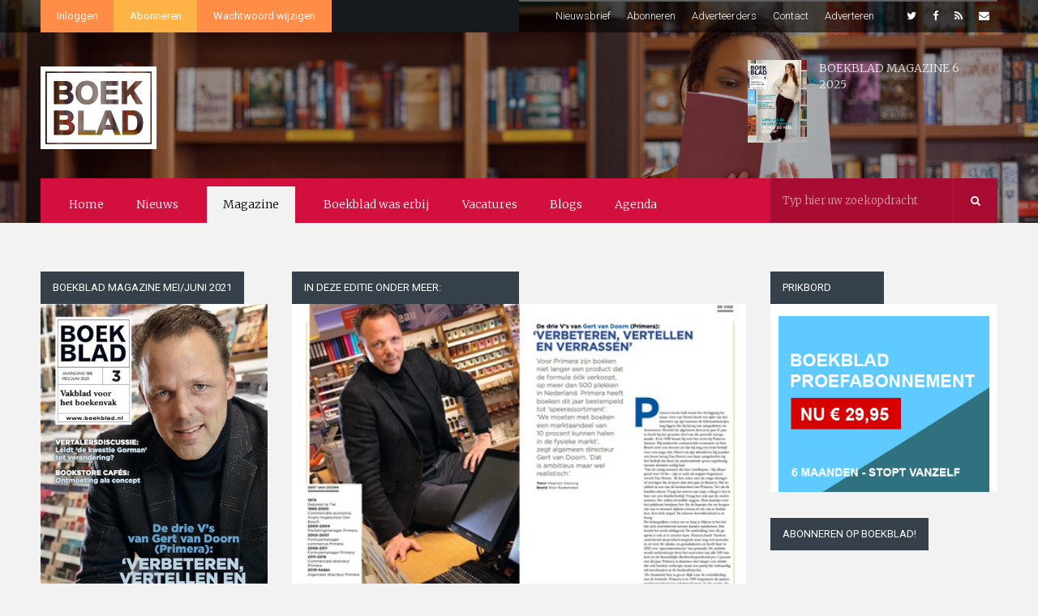

--- FILE ---
content_type: text/html; charset=utf-8
request_url: https://boekblad.nl/Magazine/Editie/boekblad-magazine-januari-2021
body_size: 14850
content:
<!DOCTYPE html>
<html lang="nl">
<head>
    <title>BOEKBLAD Magazine mei/juni 2021 - BOEKBLAD - Vaktijdschrift voor boekhandel, uitgeverij, auteurs en bibliotheek</title>
    <meta charset="UTF-8">
    <meta name="viewport" content="width=device-width, user-scalable=no, initial-scale=1, maximum-scale=1">
    <meta http-equiv="X-UA-Compatible" content="IE=100">
    <meta name="description" content="Nieuws en opinie over trends, cijfers, uitgeven, digitalisering, vacatures, e-boeken en papieren boeken">
    <meta name="keywords" content="Boekblad,nieuws,opinie,trends,cijfers,uitgeven,digitalisering,vacatures,e-boeken,papieren boeken,vaktijdschrift,boekhandel,uitgeverij,auteurs,bibliotheek">
    <meta name="generator" content="DazzleCMS - by Dazzleware">
    <meta name="author" content="Boekblad">

    <link rel="icon" type="image/png" sizes="32x32" href="/assets/images/favicon/boekblad-favicon.png">
    <link rel="icon" type="image/png" sizes="96x96" href="/assets/images/favicon/boekblad-favicon.png">
    <link rel="icon" type="image/png" sizes="16x16" href="/assets/images/favicon/boekblad-favicon.png">

    <link href='https://fonts.googleapis.com/css?family=Roboto:400,100,300,500' rel='stylesheet' type='text/css'>
    <link href='https://fonts.googleapis.com/css?family=Merriweather:400,300,700' rel='stylesheet' type='text/css'>
    <link rel="stylesheet" href="https://maxcdn.bootstrapcdn.com/font-awesome/4.4.0/css/font-awesome.min.css">

    <link href="/assets/css-bb?v=q5jbcSaXqku9CVQakBMiPGIcwsXVNvUQnJID818aN_w1" rel="stylesheet"/>

    <script src="/bundles/jquery?v=LCTUWYjF9I-Sw3l0P8Zn6_b6478OuizeBkjnoe30Tcc1"></script>

    <link href="/assets/css/swipebox.min.css" rel="stylesheet" type="text/css">
    <!-- HTML5 Shim and Respond.js IE8 support of HTML5 elements and media queries -->
    <!-- WARNING: Respond.js doesn't work if you view the page via file:// -->
    <!--[if lt IE 9]>
        <script src="https://oss.maxcdn.com/libs/html5shiv/3.7.0/html5shiv.js"></script>
        <script src="https://oss.maxcdn.com/libs/respond.js/1.4.2/respond.min.js"></script>
    <![endif]-->
    <!--[if lte IE 11]>
        <link rel="stylesheet" href="http://fonts.googleapis.com/css?family=Merriweather:400" />
        <link rel="stylesheet" href="http://fonts.googleapis.com/css?family=Merriweather:300" />
        <link rel="stylesheet" href="http://fonts.googleapis.com/css?family=Merriweather:700" />
    <![endif]-->

    <script>

        (function (i, s, o, g, r, a, m) {
            i['GoogleAnalyticsObject'] = r; i[r] = i[r] || function () {
                (i[r].q = i[r].q || []).push(arguments)
            }, i[r].l = 1 * new Date(); a = s.createElement(o),
            m = s.getElementsByTagName(o)[0]; a.async = 1; a.src = g; m.parentNode.insertBefore(a, m)
        })(window, document, 'script', '//www.google-analytics.com/analytics.js', 'ga');

        ga('create', 'UA-75707768-1', 'auto');
        ga('send', 'pageview');

    </script>
</head>
<body class="">
    
<nav class="mobile-menu">
    <div class="fw mb-10">
        <a href="#" class="toggleMobileMenu">Menu Sluiten</a>
    </div>

    <ul class="mobile-search">
        <li class="search active">
<form action="/Zoeken" class="form" method="post" role="form"><input id="query" name="SearchTerm" placeholder="Typ hier uw zoekopdracht" type="text" value="" />                <button type="submit" class="btn btn-orange"><i class="fa fa-search"></i></button>
</form>        </li>
    </ul>
    <ul class="toplevel">
            <li class="">
                <a href="/Home" title="Home" target="">Home</a>
            </li>
            <li class="">
                <a href="/Nieuws" title="Nieuws" target="">Nieuws</a>
            </li>
            <li class="current current-menu-item">
                <a href="/Magazine" title="Magazine" target="">Magazine</a>
            </li>
            <li class="">
                <a href="/Boekblad-was-erbij" title="Boekblad was erbij" target="">Boekblad was erbij</a>
            </li>
            <li class="">
                <a href="/Vacatures" title="Vacatures" target="">Vacatures</a>
            </li>
            <li class="">
                <a href="/Blogs" title="Blogs" target="">Blogs</a>
            </li>
            <li class="">
                <a href="/Agenda" title="Agenda" target="">Agenda</a>
            </li>
    </ul>
    <ul class="sublevel">
            <li><a href="/Nieuwsbrief" title="Nieuwsbrief" target="">Nieuwsbrief</a></li>
            <li><a href="/Abonneren" title="Abonneren" target="">Abonneren</a></li>
            <li><a href="/Adverteerders" title="Adverteerders" target="">Adverteerders</a></li>
            <li><a href="/Contact" title="Contact" target="">Contact</a></li>
            <li><a href="/Adverteerders" title="Adverteren" target="">Adverteren</a></li>
    </ul>
</nav>


    <div class="wrapper">
        <div class="PrintOnly">
            <img id="PrintLogo" src="/assets/images/boekblad-print-logo.jpg" />
        </div>

        
<header class="fw">
    <nav class="topbar">
        <div class="container">
            <a href="/Home" title="Boekblad">
                <figure class="branding-mobile visible-xs">
                    <img src="/assets/images/branding/boekblad-logo-white.svg" alt="Boekblad" title="Boekblad" />
                </figure>
            </a>
            <div class="btn-group pull-left hidden-xs">
                    <a href="/Inloggen" class="btn btn-default" title="Inloggen" target="">Inloggen</a>
                    <a href="/Abonneren" class="btn btn-yellow" title="Abonneren" target="">Abonneren</a>
                    <a href="https://my.boekblad.nl/Account/ForgotPassword" class="btn btn-default" title="Wachtwoord wijzigen" target="_blank">Wachtwoord wijzigen</a>
            </div>
            <a href="" class="toggleMobileMenu pull-right visible-xs visible-sm">
                <img src="/assets/images/hamburger-menu-icon.png" alt="toggle mobile menu" />
            </a>
            <nav class="topnav pull-right hidden-xs hidden-sm">
                <ul>
                        <li><a href="/Nieuwsbrief" title="Nieuwsbrief" target="">Nieuwsbrief</a></li>
                        <li><a href="/Abonneren" title="Abonneren" target="">Abonneren</a></li>
                        <li><a href="/Adverteerders" title="Adverteerders" target="">Adverteerders</a></li>
                        <li><a href="/Contact" title="Contact" target="">Contact</a></li>
                        <li><a href="/Adverteerders" title="Adverteren" target="">Adverteren</a></li>
                </ul>
                <ul>
                        <li><a href="https://twitter.com/boekblad" title="Twitter" target="_blank"><i class="fa fa-twitter"></i></a></li>
                        <li><a href="https://facebook.com/boekblad" title="Facebook" target="_blank"><i class="fa fa-facebook"></i></a></li>
                        <li><a href="/rss/nieuws" title="RSS" target=""><i class="fa fa-rss"></i></a></li>
                        <li><a href="mailto:redactie@boekblad.nl" title="Mail" target=""><i class="fa fa-envelope"></i></a></li>
                </ul>
            </nav>
        </div>
    </nav>

    <figure class="branding hidden-xs">
        <div class="container">
            <a href="/Home" title="Boekblad">
                <img src="/assets/images/branding/boekblad-logo-white.svg" alt="Boekblad" title="Boekblad" />
            </a>
        </div>
    </figure>

    <div class="carousel fw">
        <ul>
            <li style="background-image: url(/assets/images/default-header-bg.jpg)">
                <div class="slide-wrapper">
                    <div class="container">
                        <article class="">
                            <figure class="hidden-xs col-sm-3 col-md-3 col-lg-3 p-0">
                                    <img class="img-responsive pull-right" src="https://stipmedia-cms.vp-company.nl/files/images/3//74952.Boekblad_nr_6_omslag_1.png" />
                            </figure>
                            <div class="col-xs-12 col-sm-9 col-md-9 col-lg-9">
                                <small>Boekblad Magazine 6 2025</small>
                                <span><a href="https://issuu.com/boekbladmagazine/docs/boekblad_nr_6_2025?fr=sNzFiNDg1NzA4MDY" target="_blank"> </a></span>
                                
                            </div>

                        </article>
                        <div>
                            <!-- Widget Banner -->
<div class="widget banner">
    <div class="widget-title">Prikbord</div>
    <div class="widget-body">
        <figure class="fw">

            <!-- begin ad tag -->
            <script type="text/javascript">
                //<![CDATA[
                    ord=Math.random()*10000000000000000;
                    document.write('<script type="text/javascript" src="https://stipmedia-cms.vp-company.nl/Banner/bannerlocation/1"><\/script>');
                //]]>
            </script>
            <noscript>
                <a href="https://stipmedia-cms.vp-company.nl/Banner/bannerlocation/1" target="_blank">
                    <img src="https://stipmedia-cms.vp-company.nl/Banner/bannerlocation/1" border="0" alt="" style="max-width: 100%;" />
                </a>
           </noscript>
            <!-- end ad tag -->

        </figure>
    </div>
</div>
<!-- End widget banner -->

                        </div>
                    </div>
                </div>
            </li>
        </ul>

    </div>


    <nav class="hidden-xs hidden-sm primary fw">
        <div class="container">
            <ul>
                    <li class="">
                        <a href="/Home" title="Home" target="">Home</a>
                    </li>
                    <li class="">
                        <a href="/Nieuws" title="Nieuws" target="">Nieuws</a>
                    </li>
                    <li class="current current-menu-item">
                        <a href="/Magazine" title="Magazine" target="">Magazine</a>
                    </li>
                    <li class="">
                        <a href="/Boekblad-was-erbij" title="Boekblad was erbij" target="">Boekblad was erbij</a>
                    </li>
                    <li class="">
                        <a href="/Vacatures" title="Vacatures" target="">Vacatures</a>
                    </li>
                    <li class="">
                        <a href="/Blogs" title="Blogs" target="">Blogs</a>
                    </li>
                    <li class="">
                        <a href="/Agenda" title="Agenda" target="">Agenda</a>
                    </li>
                <li class="search active">
<form action="/Zoeken" class="form" method="post" role="form"><input id="query" name="SearchTerm" placeholder="Typ hier uw zoekopdracht" type="text" value="" />                        <button type="submit" class="btn btn-orange"><i class="fa fa-search"></i></button>
</form>                </li>
            </ul>
        </div>
    </nav>
</header>

        

<div class="magazineViewer" style="display:none;">
    <a class="closeViewer">Viewer sluiten</a>
    <iframe width="100%" height="100%" src="https://issuu.com/boekbladmagazine/docs/_boekblad_3_april_2021_zonder?fr=sNDY0ZjMxNTc5MTc" frameborder="0" allowfullscreen></iframe>
</div>
<section id="newEdition" class="fw">
    <div class="container">
        <!-- Left column -->
        <div class="col-xs-12 col-sm-3 col-md-3 col-lg-3 pl-0 p-xs-0">
            <div class="widget mb-0">
                <div class="widget-title">BOEKBLAD Magazine mei/juni 2021</div>
                <div class="widget-body">
                    <figure class="fw bb-cover">
                        <a href="#" class="fw">
                            <img class="img-responsive" src="https://stipmedia-cms.vp-company.nl/files/images/3//67526._BoekBLAD_3_april_2021_zonderctj_1.png" alt="BOEKBLAD Magazine mei/juni 2021" />
                        </a>
                    </figure>
                </div>
            </div>
            <!-- End widget -->

            <div class="widget megabuttons mt-10">
                <div class="widget-body">
                        <a href="/Account/Login" class="fw btn btn-mega-cta">Lees het volledige<br /> magazine online </a>
                    <a href="#covers" class="fw btn btn-mega-cta mega-default">Klik hier<br />voor eerdere edities </a>
                </div>
            </div>
            <!-- End widget -->



        </div>
        <!-- End left column -->

        <!-- Centre column -->
        <div class="col-xs-12 col-sm-8 col-md-6 col-lg-6 p-xs-0">

            
<div class="widget">
    <div class="widget-title">In deze editie onder meer:</div>
    <div class="news-featured-list fw">
                <article>
                    
                            <div class="col-xs-2 col-sm-3 col-md-3 col-lg-3 pl-0">
                                <figure>
                                    <div class="fw">
                                        <img src="https://stipmedia-cms.vp-company.nl/files/images/3//67535.Schermafbeelding_2021-04-22_om_23.39.18_1.png" alt="De drie v’s van Gert van Doorn (Primera): ‘Verbeteren, vertellen en verrassen’">
                                    </div>
                                </figure>
                            </div>


                    <div class="col-xs-10 col-sm-9 col-md-9 col-lg-9 pl-0">
                        <span>
                            <h1><a href="/Magazine/Artikel/gert-van-doorn">De drie v’s van Gert van Doorn (Primera): ‘Verbeteren, vertellen en verrassen’</a></h1>
                            <p>Voor Primera zijn boeken niet langer een product dat de formule &oacute;&oacute;k verkoopt, op meer dan 500 plekken in Nederland. Primera heeft boeken dit jaar bestempeld tot &lsquo;speerassortiment&rsquo;. &lsquo;We moeten met boeken een marktaandeel van 10 procent kunnen halen in de fysieke markt&rsquo;, zegt algemeen directeur Gert van Doorn. &lsquo;Dat is ambitieus maar wel realistisch.&rsquo;</p>
                        </span>
                    </div>
                </article>
                <article>
                    
                            <div class="col-xs-2 col-sm-3 col-md-3 col-lg-3 pl-0">
                                <figure>
                                    <div class="fw">
                                        <img src="https://stipmedia-cms.vp-company.nl/files/images/3//67534.Schermafbeelding_2021-04-22_om_23.34.10_2.png" alt="Leidt ‘de kwestie Gorman’ tot verandering? Vertalen vereist vakmensen, boekenvak moet diversiteit stimuleren">
                                    </div>
                                </figure>
                            </div>


                    <div class="col-xs-10 col-sm-9 col-md-9 col-lg-9 pl-0">
                        <span>
                            <h1><a href="/Magazine/Artikel/leidt-de-kwestie-gorman-tot-verandering-vertalen-vereist-vakmensen-boekenvak-moet-diversiteit-stimuleren">Leidt ‘de kwestie Gorman’ tot verandering? Vertalen vereist vakmensen, boekenvak moet diversiteit stimuleren</a></h1>
                            <p>Rond de vertaling van het gedicht 'The Hill We Climb', door Amanda Gorman voorgedragen bij de inauguratie van president Biden, is veel heisa ontstaan. Is dat een storm in een glas water, het einde der tijden of wellicht de opmaat voor een diverser boekenvak?</p>
                        </span>
                    </div>
                </article>
                <article>
                    
                            <div class="col-xs-2 col-sm-3 col-md-3 col-lg-3 pl-0">
                                <figure>
                                    <div class="fw">
                                        <img src="https://stipmedia-cms.vp-company.nl/files/images/3//67533.Schermafbeelding_2021-04-22_om_23.30.07_2.png" alt="Michael Pilarczyk en Elise de Bres (Invictus Publishing):  ‘Onze boeken zijn eversellers’">
                                    </div>
                                </figure>
                            </div>


                    <div class="col-xs-10 col-sm-9 col-md-9 col-lg-9 pl-0">
                        <span>
                            <h1><a href="/Magazine/Artikel/michael-pilarczyk-en-elise-de-bres-invictus-publishing-onze-boeken-zijn-eversellers">Michael Pilarczyk en Elise de Bres (Invictus Publishing):  ‘Onze boeken zijn eversellers’</a></h1>
                            <p>&lsquo;I am the master of my fate / I am the captain of my soul.&rsquo; Deze regels uit het gedicht &lsquo;Invictus&rsquo; van William Ernest Henley vormden in 2014 de inspiratie voor de naam Invictus Publishing van de uitgeverij die Michael Pilarczyk en Elise de Bres in dat jaar oprichtten. Sindsdien publiceerden ze slechts enkele boeken, maar de naam Invictus was de laatste jaren veel in de Bestseller 60 terug te vinden. Het succes begon met Pilarczyks roman Dansen in de hemel, die hij zelf wilde uitbrengen.</p>
                        </span>
                    </div>
                </article>
                <article>
                    
                            <div class="col-xs-2 col-sm-3 col-md-3 col-lg-3 pl-0">
                                <figure>
                                    <div class="fw">
                                        <img src="https://stipmedia-cms.vp-company.nl/files/images/3//67529.Schermafbeelding_2021-04-22_om_23.25.25_2.png" alt="Nieuwe trend: bookstore caf&#233;s: ‘Het concept is de ontmoeting’">
                                    </div>
                                </figure>
                            </div>


                    <div class="col-xs-10 col-sm-9 col-md-9 col-lg-9 pl-0">
                        <span>
                            <h1><a href="/Magazine/Artikel/nieuwe-trend-bookstore-cafes-het-concept-is-de-ontmoeting-2">Nieuwe trend: bookstore caf&#233;s: ‘Het concept is de ontmoeting’</a></h1>
                            <p>In het buitenland bestonden ze al. Nu duiken ze ook steeds vaker op in Nederland en Vlaanderen: bookstore caf&eacute;s. Bij Bookstor in Den Haag en Buchbar in Antwerpen maakt de horecaomzet het mogelijk om een heel eigenzinnig boekenassortiment aan te bieden.</p>
                        </span>
                    </div>
                </article>
                <article>
                    
                            <div class="col-xs-2 col-sm-3 col-md-3 col-lg-3 pl-0">
                                <figure>
                                    <div class="fw">
                                        <img src="https://stipmedia-cms.vp-company.nl/files/images/3//67527.Schermafbeelding_2021-04-22_om_13.12.20_2.png" alt="CB 150 jaar">
                                    </div>
                                </figure>
                            </div>


                    <div class="col-xs-10 col-sm-9 col-md-9 col-lg-9 pl-0">
                        <span>
                            <h1><a href="/Magazine/Artikel/hans-willem-cortenraad-directeur-cb-kijken-naar-het-gezamenlijk-belang">CB 150 jaar</a></h1>
                            <p>Dit jaar bestaat CB 150 jaar. De geschiedenis start in 1871 met de oprichting van het Bestelhuis van den Nederlandschen Boekhandel. Voor die tijd moesten boekverkopers voor hun bestellingen verschillende uitgeverijen aanschrijven en kregen zij hun boeken via allerlei wegen geleverd. Een ineffici&euml;nt en kostbaar proces. De Vereeniging ter bevordering van de belangen des Boekhandels nam het initiatief tot de oprichting van het Bestelhuis.</p>
                        </span>
                    </div>
                </article>

    </div>
    <!-- End article list -->
</div>
<!-- End Widget -->

<script>
    $('.news-featured-list article:first-of-type > div:first-of-type.default-image').parent().css('height','auto');
</script>

        </div>
        <!-- End centre column -->



        <!-- Aside column -->
        <aside class="col-xs-12 col-sm-4 col-md-3 col-lg-3 pr-0">

            <!-- Widget Banner -->
<div class="widget banner">
    <div class="widget-title">Prikbord</div>
    <div class="widget-body">
        <figure class="fw">

            <!-- begin ad tag -->
            <script type="text/javascript">
                //<![CDATA[
                    ord=Math.random()*10000000000000000;
                    document.write('<script type="text/javascript" src="https://stipmedia-cms.vp-company.nl/Banner/bannerlocation/10"><\/script>');
                //]]>
            </script>
            <noscript>
                <a href="https://stipmedia-cms.vp-company.nl/Banner/bannerlocation/10" target="_blank">
                    <img src="https://stipmedia-cms.vp-company.nl/Banner/bannerlocation/10" border="0" alt="" style="max-width: 100%;" />
                </a>
           </noscript>
            <!-- end ad tag -->

        </figure>
    </div>
</div>
<!-- End widget banner -->



<div class="widget">
    <div class="widget-title">Abonneren op boekblad!</div>
    <div class="widget-body">

        

    </div>
</div>

            

        </aside>
        <!-- End aside column -->

        <hr class="fw mt-30" />

    </div>

</section>
<!-- / End actueel -->

<section class="fw mb-60 pt-30">
    <div class="container">
        <h3 class="fw">Andere edities</h3>

        <div id="covers" class="covers fw">

            <ul class="fw xs-covers">

                    <li>
                        <a href="/Magazine/Editie/boekblad-magazine-6-2025">
                            <figure><img src="https://stipmedia-cms.vp-company.nl/files/images/3//74952.Boekblad_nr_6_omslag_2.png" alt="Boekblad Magazine 6 2025" title="Boekblad Magazine 6 2025"></figure>
                        </a>
                    </li>
                    <li>
                        <a href="/Magazine/Editie/boekblad-magazine-5-2025">
                            <figure><img src="https://stipmedia-cms.vp-company.nl/files/images/3//74717.BoekBLAD_5_cover_2.png" alt="Boekblad Magazine 5 2025" title="Boekblad Magazine 5 2025"></figure>
                        </a>
                    </li>
                    <li>
                        <a href="/Magazine/Editie/boekblad-magazine-4-2025">
                            <figure><img src="https://stipmedia-cms.vp-company.nl/files/images/3//74603.Boekblad_magazine_4_2025_omslag_2.png" alt="Boekblad Magazine 4 2025" title="Boekblad Magazine 4 2025"></figure>
                        </a>
                    </li>
                    <li>
                        <a href="/Magazine/Editie/boekblad-magazine-3-2025">
                            <figure><img src="https://stipmedia-cms.vp-company.nl/files/images/3//74375.Omslag_nr_3_2025_2.png" alt="Boekblad magazine 3 2025" title="Boekblad magazine 3 2025"></figure>
                        </a>
                    </li>
                    <li>
                        <a href="/Magazine/Editie/boekblad-magazine-2-2025">
                            <figure><img src="https://stipmedia-cms.vp-company.nl/files/images/3//74125.BoekBLAD_2_2025_cover_2.png" alt="Boekblad magazine 2 2025" title="Boekblad magazine 2 2025"></figure>
                        </a>
                    </li>
                    <li>
                        <a href="/Magazine/Editie/boekblad-magazine-1-2025">
                            <figure><img src="https://stipmedia-cms.vp-company.nl/files/images/3//73877.cover_1-2025_png_2.png" alt="Boekblad magazine 1 2025" title="Boekblad magazine 1 2025"></figure>
                        </a>
                    </li>
                    <li>
                        <a href="/Magazine/Editie/boekblad-magazine-6-2024">
                            <figure><img src="https://stipmedia-cms.vp-company.nl/files/images/3//73778.BoekBLAD_6_2024_png_2.png" alt="Boekblad magazine 6 2024" title="Boekblad magazine 6 2024"></figure>
                        </a>
                    </li>
                    <li>
                        <a href="/Magazine/Editie/boekblad-magazine-5-2024">
                            <figure><img src="https://stipmedia-cms.vp-company.nl/files/images/3//73463.BoekBLAD_5_2024_omslag_png_2.png" alt="Boekblad Magazine 5 2024" title="Boekblad Magazine 5 2024"></figure>
                        </a>
                    </li>
                    <li>
                        <a href="/Magazine/Editie/https:/issuu.com/boekbladmagazine/docs/boekblad_magazine_4_2024?fr=sNmZlMTc1ODc0MTE">
                            <figure><img src="https://stipmedia-cms.vp-company.nl/files/images/3//73299.Omslag_Boekblad_magazine_4_2024_2.png" alt="Boekblad Magazine 4 2024 Boek&amp;Lezer" title="Boekblad Magazine 4 2024 Boek&amp;Lezer"></figure>
                        </a>
                    </li>
                    <li>
                        <a href="/Magazine/Editie/boekblad-magazine-3-2024">
                            <figure><img src="https://stipmedia-cms.vp-company.nl/files/images/3//73021.Boekblad_nr_3_2024_omslag_png_2.png" alt="Boekblad Magazine 3 2024" title="Boekblad Magazine 3 2024"></figure>
                        </a>
                    </li>
                    <li>
                        <a href="/Magazine/Editie/boekblad-magazine-2-2024">
                            <figure><img src="https://stipmedia-cms.vp-company.nl/files/images/3//72798.BoekBLAD_2_2024_cover_png_2.png" alt="Boekblad Magazine 2 2024" title="Boekblad Magazine 2 2024"></figure>
                        </a>
                    </li>
                    <li>
                        <a href="/Magazine/Editie/boekblad-magazine-1-2024">
                            <figure><img src="https://stipmedia-cms.vp-company.nl/files/images/3//72521.Omslag_nr_1_2024_2.png" alt="Boekblad Magazine 1 2024" title="Boekblad Magazine 1 2024"></figure>
                        </a>
                    </li>
                    <li>
                        <a href="/Magazine/Editie/boekblad-magazine-6-2023">
                            <figure><img src="https://stipmedia-cms.vp-company.nl/files/images/3//72283.Omslag_nr_6_2023_png_2.png" alt="Boekblad Magazine 6 2023" title="Boekblad Magazine 6 2023"></figure>
                        </a>
                    </li>
                    <li>
                        <a href="/Magazine/Editie/boekblad-magazine-5-2023">
                            <figure><img src="https://stipmedia-cms.vp-company.nl/files/images/3//72030.Omslag_nr_5_2023_Boekblad_Magazine_2.png" alt="Boekblad Magazine 5 2023" title="Boekblad Magazine 5 2023"></figure>
                        </a>
                    </li>
                    <li>
                        <a href="/Magazine/Editie/boekblad-magazine-4-2023">
                            <figure><img src="https://stipmedia-cms.vp-company.nl/files/images/3//71849.Omslag_nr_4_Boekblad_magazine_png_2.png" alt="Boekblad Magazine 4 2023" title="Boekblad Magazine 4 2023"></figure>
                        </a>
                    </li>
                    <li>
                        <a href="/Magazine/Editie/boekblad-magazine-3-2023">
                            <figure><img src="https://stipmedia-cms.vp-company.nl/files/images/3//71559.Omslag_Boekblad_magazine_nr_3_2023_2.png" alt="Boekblad Magazine 3 2023" title="Boekblad Magazine 3 2023"></figure>
                        </a>
                    </li>
                    <li>
                        <a href="/Magazine/Editie/boekblad-magazine-2-2023">
                            <figure><img src="https://stipmedia-cms.vp-company.nl/files/images/3//71365.Omslag_Boekblad_magazine_2_2023_2.png" alt="Boekblad Magazine 2 2023" title="Boekblad Magazine 2 2023"></figure>
                        </a>
                    </li>
                    <li>
                        <a href="/Magazine/Editie/https:/issuu.com/boekbladmagazine/docs/boekblad_1_2023_zonder?fr=sYWU1ZjU2ODIzNjg">
                            <figure><img src="https://stipmedia-cms.vp-company.nl/files/images/3//71115.Omslag_Magazine_1_2023_2.png" alt="Boekblad Magazine 1 2023" title="Boekblad Magazine 1 2023"></figure>
                        </a>
                    </li>
                    <li>
                        <a href="/Magazine/Editie/boekblad-magazine">
                            <figure><img src="https://stipmedia-cms.vp-company.nl/files/images/3//70903.Boekblad_magazine_6_2022_png_2.png" alt="Boekblad Magazine 6 2022" title="Boekblad Magazine 6 2022"></figure>
                        </a>
                    </li>
                    <li>
                        <a href="/Magazine/Editie/boekblad-magazine-5-2022">
                            <figure><img src="https://stipmedia-cms.vp-company.nl/files/images/3//70581.Cover_BB_5_2022__2.png" alt="BOEKBLAD Magazine 5 2022" title="BOEKBLAD Magazine 5 2022"></figure>
                        </a>
                    </li>
                    <li>
                        <a href="/Magazine/Editie/boekblad-magazine-4-2022-boek-lezer">
                            <figure><img src="https://stipmedia-cms.vp-company.nl/files/images/3//70409.BoekEnLezer_2022__2.png" alt="Boekblad Magazine 4 2022 Boek&amp;Lezer" title="Boekblad Magazine 4 2022 Boek&amp;Lezer"></figure>
                        </a>
                    </li>
                    <li>
                        <a href="/Magazine/Editie/boekblad-magazine-3-2022">
                            <figure><img src="https://stipmedia-cms.vp-company.nl/files/images/3//70135.BoekBLAD_3_mei_juni_zonder_afee_2.png" alt="BOEKBLAD Magazine 3 2022" title="BOEKBLAD Magazine 3 2022"></figure>
                        </a>
                    </li>
                    <li>
                        <a href="/Magazine/Editie/boekblad-magazine-2-2022">
                            <figure><img src="https://stipmedia-cms.vp-company.nl/files/images/3//68844.april_2022_cover_2.png" alt="BOEKBLAD Magazine 2 2022" title="BOEKBLAD Magazine 2 2022"></figure>
                        </a>
                    </li>
                    <li>
                        <a href="/Magazine/Editie/boekblad-magazine-1-2022">
                            <figure><img src="https://stipmedia-cms.vp-company.nl/files/images/3//68573.1.feb_2022_zonder_2.png" alt="BOEKBLAD Magazine 1 2022" title="BOEKBLAD Magazine 1 2022"></figure>
                        </a>
                    </li>
                    <li>
                        <a href="/Magazine/Editie/boekblad-magazine-6-2021">
                            <figure><img src="https://stipmedia-cms.vp-company.nl/files/images/3//68320.BoekBLAD_6_nov_dec_2021_spreads_HR_2.png" alt="Boekblad Magazine 6-2021" title="Boekblad Magazine 6-2021"></figure>
                        </a>
                    </li>
                    <li>
                        <a href="/Magazine/Editie/boekblad-magazine-5-2021">
                            <figure><img src="https://stipmedia-cms.vp-company.nl/files/images/3//67984.1.BoekBLAD_5_september_2021_zonder_2.png" alt="BOEKBLAD Magazine 5 2021" title="BOEKBLAD Magazine 5 2021"></figure>
                        </a>
                    </li>
                    <li>
                        <a href="/Magazine/Editie/boekblad-magazine-4-2021-boek-lezer">
                            <figure><img src="https://stipmedia-cms.vp-company.nl/files/images/3//67830.boekenpost_BLAD_zonder_afsnee_2.png" alt="Boekblad Magazine 4 2021 Boek&amp;Lezer" title="Boekblad Magazine 4 2021 Boek&amp;Lezer"></figure>
                        </a>
                    </li>
                    <li>
                        <a href="/Magazine/Editie/boekblad-magazine-januari-2021">
                            <figure><img src="https://stipmedia-cms.vp-company.nl/files/images/3//67526._BoekBLAD_3_april_2021_zonderctj_2.png" alt="BOEKBLAD Magazine mei/juni 2021" title="BOEKBLAD Magazine mei/juni 2021"></figure>
                        </a>
                    </li>
                    <li>
                        <a href="/Magazine/Editie/boekblad-magazine-maart-april-2021">
                            <figure><img src="https://stipmedia-cms.vp-company.nl/files/images/3//67281.BoekBLAD_2_februari_2021_zonder_2.png" alt="BOEKBLAD Magazine maart/april 2021" title="BOEKBLAD Magazine maart/april 2021"></figure>
                        </a>
                    </li>
                    <li>
                        <a href="/Magazine/Editie/boekblad-magazine-1-2021">
                            <figure><img src="https://stipmedia-cms.vp-company.nl/files/images/3//66965.zyi_2.png" alt="BOEKBLAD Magazine 1 2021" title="BOEKBLAD Magazine 1 2021"></figure>
                        </a>
                    </li>
                    <li>
                        <a href="/Magazine/Editie/boekblad-magazine-10-nov-dec-2020">
                            <figure><img src="https://stipmedia-cms.vp-company.nl/files/images/3//66767.fcgjk_2.png" alt="BOEKBLAD Magazine 10 nov/dec 2020" title="BOEKBLAD Magazine 10 nov/dec 2020"></figure>
                        </a>
                    </li>
                    <li>
                        <a href="/Magazine/Editie/boekblad-magazine-september-2020">
                            <figure><img src="https://stipmedia-cms.vp-company.nl/files/images/3//66499.fgj_2.png" alt="Boekblad Magazine september 2020" title="Boekblad Magazine september 2020"></figure>
                        </a>
                    </li>
                    <li>
                        <a href="/Magazine/Editie/boekblad-magazine-juli-augustus-2020-special-boek-lezer">
                            <figure><img src="https://stipmedia-cms.vp-company.nl/files/images/3//66314.Cover_Boek_&amp;_Lezer_2.png" alt="Boekblad Magazine juli/augustus 2020 (Special Boek&amp;Lezer)" title="Boekblad Magazine juli/augustus 2020 (Special Boek&amp;Lezer)"></figure>
                        </a>
                    </li>
                    <li>
                        <a href="/Magazine/Editie/boekblad-magazine-juni-2020">
                            <figure><img src="https://stipmedia-cms.vp-company.nl/files/images/3//66201.CoverBB6_2.png" alt="Boekblad magazine juni 2020" title="Boekblad magazine juni 2020"></figure>
                        </a>
                    </li>
                    <li>
                        <a href="/Magazine/Editie/boekblad-magazine-april-mei-2020">
                            <figure><img src="https://stipmedia-cms.vp-company.nl/files/images/3//66069.Boekblad45Cover_2.png" alt="Boekblad magazine april/mei 2020" title="Boekblad magazine april/mei 2020"></figure>
                        </a>
                    </li>
                    <li>
                        <a href="/Magazine/Editie/boekblad-magazine-maart-2020">
                            <figure><img src="https://stipmedia-cms.vp-company.nl/files/images/3//65857.cover_groot_2.png" alt="Boekblad Magazine maart 2020" title="Boekblad Magazine maart 2020"></figure>
                        </a>
                    </li>
                    <li>
                        <a href="/Magazine/Editie/boekblad-magazine-februari-2020-2">
                            <figure><img src="https://stipmedia-cms.vp-company.nl/files/images/3//65708.CoverWeb_2.png" alt="Boekblad Magazine februari 2020" title="Boekblad Magazine februari 2020"></figure>
                        </a>
                    </li>
                    <li>
                        <a href="/Magazine/Editie/boekblad-magazine-januari-2020">
                            <figure><img src="https://stipmedia-cms.vp-company.nl/files/images/3//65526.Schermafbeelding_2020-01-23_om_22.51.45_2.png" alt="BOEKBLAD Magazine 1-2020" title="BOEKBLAD Magazine 1-2020"></figure>
                        </a>
                    </li>
                    <li>
                        <a href="/Magazine/Editie/boekblad-magazine-12-december-2019">
                            <figure><img src="https://stipmedia-cms.vp-company.nl/files/images/3//65407.gc_2.png" alt="BOEKBLAD Magazine 12 december 2019" title="BOEKBLAD Magazine 12 december 2019"></figure>
                        </a>
                    </li>
                    <li>
                        <a href="/Magazine/Editie/boekblad-magazine-november-2019">
                            <figure><img src="https://stipmedia-cms.vp-company.nl/files/images/3//65253.cover_2.png" alt="BOEKBLAD Magazine november 2019" title="BOEKBLAD Magazine november 2019"></figure>
                        </a>
                    </li>
                    <li>
                        <a href="/Magazine/Editie/boekblad-magazine-oktober-2019">
                            <figure><img src="https://stipmedia-cms.vp-company.nl/files/images/3//65112.boekBLAD_oktober-2019cover_2.png" alt="BOEKBLAD Magazine oktober 2019" title="BOEKBLAD Magazine oktober 2019"></figure>
                        </a>
                    </li>
                    <li>
                        <a href="/Magazine/Editie/boekblad-magazine-september-2019">
                            <figure><img src="https://stipmedia-cms.vp-company.nl/files/images/3//64890.fhxcgj_2.png" alt="BOEKBLAD Magazine september 2019" title="BOEKBLAD Magazine september 2019"></figure>
                        </a>
                    </li>
                    <li>
                        <a href="/Magazine/Editie/boekblad-magazine-juli-augustus-2019">
                            <figure><img src="https://stipmedia-cms.vp-company.nl/files/images/3//64684.boekBLAD_juli-2019_losse_Pag_hr__2.jpg" alt="BOEKBLAD Magazine juli/augustus 2019" title="BOEKBLAD Magazine juli/augustus 2019"></figure>
                        </a>
                    </li>
                    <li>
                        <a href="/Magazine/Editie/boekblad-magazine-juni-2019">
                            <figure><img src="https://stipmedia-cms.vp-company.nl/files/images/3//64545.boekBLAD_juni-2019_zonderafsnee__2.jpg" alt="BOEKBLAD Magazine juni 2019" title="BOEKBLAD Magazine juni 2019"></figure>
                        </a>
                    </li>
                    <li>
                        <a href="/Magazine/Editie/boekblad-magazine-mei-2019">
                            <figure><img src="https://stipmedia-cms.vp-company.nl/files/images/3//64388.boekBLAD_mei-2019_zonder_2.jpg" alt="Boekblad Magazine mei 2019" title="Boekblad Magazine mei 2019"></figure>
                        </a>
                    </li>
                    <li>
                        <a href="/Magazine/Editie/boekblad-magazine-april-2019">
                            <figure><img src="https://stipmedia-cms.vp-company.nl/files/images/3//64245.boekBLAD_april-2019_zonder_uc_2.jpg" alt="BOEKBLAD Magazine april 2019" title="BOEKBLAD Magazine april 2019"></figure>
                        </a>
                    </li>
                    <li>
                        <a href="/Magazine/Editie/boekblad-magazine-maart-2019">
                            <figure><img src="https://stipmedia-cms.vp-company.nl/files/images/3//64101.Cover BB 2019-3_2.jpg" alt="BOEKBLAD Magazine maart 2019" title="BOEKBLAD Magazine maart 2019"></figure>
                        </a>
                    </li>
                    <li>
                        <a href="/Magazine/Editie/boekblad-magazine-februari-2019-2">
                            <figure><img src="https://stipmedia-cms.vp-company.nl/files/images/3//62931.boekBLAD februari-2019_HR1_2.jpg" alt="BOEKBLAD MAGAZINE FEBRUARI 2019" title="BOEKBLAD MAGAZINE FEBRUARI 2019"></figure>
                        </a>
                    </li>
                    <li>
                        <a href="/Magazine/Editie/boekblad-magazine-februari-2019">
                            <figure><img src="https://stipmedia-cms.vp-company.nl/files/images/3//62763.boekBLAD 1-2019 zonder_2.jpg" alt="Boekblad Magazine januari 2019" title="Boekblad Magazine januari 2019"></figure>
                        </a>
                    </li>
                    <li>
                        <a href="/Magazine/Editie/boekblad-magazine-december-2018">
                            <figure><img src="https://stipmedia-cms.vp-company.nl/files/images/3//61665.boekBLAD 12 -2_2.jpg" alt="BOEKBLAD Magazine december 2018" title="BOEKBLAD Magazine december 2018"></figure>
                        </a>
                    </li>
                    <li>
                        <a href="/Magazine/Editie/boekblad-magazine-november-2018">
                            <figure><img src="https://stipmedia-cms.vp-company.nl/files/images/3//61559.Cover BkB_2.jpg" alt="BOEKBLAD Magazine november 2018" title="BOEKBLAD Magazine november 2018"></figure>
                        </a>
                    </li>
                    <li>
                        <a href="/Magazine/Editie/boekblad-magazine-oktober-2018">
                            <figure><img src="https://stipmedia-cms.vp-company.nl/files/images/3//60375.Final_proef_BKB0918_2018 (2)_2.jpg" alt="BOEKBLAD Magazine Oktober 2018" title="BOEKBLAD Magazine Oktober 2018"></figure>
                        </a>
                    </li>
                    <li>
                        <a href="/Magazine/Editie/boekblad-magazine-september-2018">
                            <figure><img src="https://stipmedia-cms.vp-company.nl/files/images/3//60166.LR_09_BKB07_2017_drukker_2018_DEF kopie-1_2.jpg" alt="BOEKBLAD Magazine September 2018" title="BOEKBLAD Magazine September 2018"></figure>
                        </a>
                    </li>
                    <li>
                        <a href="/Magazine/Editie/boekblad-magazine-6-2018">
                            <figure><img src="https://stipmedia-cms.vp-company.nl/files/images/3//56588.Schermafbeelding 2018-06-15 om 11.28.10_2.jpg" alt="BOEKBLAD Magazine 6 2018" title="BOEKBLAD Magazine 6 2018"></figure>
                        </a>
                    </li>
                    <li>
                        <a href="/Magazine/Editie/boekblad-magazine-1-2018">
                            <figure><img src="https://stipmedia-cms.vp-company.nl/files/images/3//52241.bb118_cover_2.jpg" alt="BOEKBLAD Magazine 1 2018" title="BOEKBLAD Magazine 1 2018"></figure>
                        </a>
                    </li>
                    <li>
                        <a href="/Magazine/Editie/boekblad-magazine-12-2017">
                            <figure><img src="https://stipmedia-cms.vp-company.nl/files/images/3//50798.bb1217_cover_2.jpg" alt="BOEKBLAD Magazine 12 2017" title="BOEKBLAD Magazine 12 2017"></figure>
                        </a>
                    </li>
                    <li>
                        <a href="/Magazine/Editie/boekblad-magazine-11-2017">
                            <figure><img src="https://stipmedia-cms.vp-company.nl/files/images/3//bb112017_cover_2.jpg" alt="BOEKBLAD Magazine 11 2017" title="BOEKBLAD Magazine 11 2017"></figure>
                        </a>
                    </li>
                    <li>
                        <a href="/Magazine/Editie/boekblad-magazine-10-2017">
                            <figure><img src="https://stipmedia-cms.vp-company.nl/files/images/3//BB10_2017_cover_2.jpg" alt="BOEKBLAD Magazine 10 2017" title="BOEKBLAD Magazine 10 2017"></figure>
                        </a>
                    </li>
                    <li>
                        <a href="/Magazine/Editie/boekblad-magazine-9-2017">
                            <figure><img src="https://stipmedia-cms.vp-company.nl/files/images/3//bb92017_cover_2.jpg" alt="BOEKBLAD Magazine 9 2017" title="BOEKBLAD Magazine 9 2017"></figure>
                        </a>
                    </li>
                    <li>
                        <a href="/Magazine/Editie/boekblad-magazine-7-8-2017">
                            <figure><img src="https://stipmedia-cms.vp-company.nl/files/images/3//bb782017_cover_2.jpg" alt="BOEKBLAD Magazine 7/8 2017" title="BOEKBLAD Magazine 7/8 2017"></figure>
                        </a>
                    </li>
                    <li>
                        <a href="/Magazine/Editie/boekblad-magazine-6-2017">
                            <figure><img src="https://stipmedia-cms.vp-company.nl/files/images/3//bb62017_cover_2.jpg" alt="BOEKBLAD Magazine 6 2017" title="BOEKBLAD Magazine 6 2017"></figure>
                        </a>
                    </li>
                    <li>
                        <a href="/Magazine/Editie/boekblad-magazine-5-2017">
                            <figure><img src="https://stipmedia-cms.vp-company.nl/files/images/3//bb517_omslag_2.jpg" alt="BOEKBLAD Magazine 5 2017" title="BOEKBLAD Magazine 5 2017"></figure>
                        </a>
                    </li>
                    <li>
                        <a href="/Magazine/Editie/boekblad-magazine-4-2017">
                            <figure><img src="https://stipmedia-cms.vp-company.nl/files/images/3//bb417_cover_2.jpg" alt="BOEKBLAD Magazine 4 2017" title="BOEKBLAD Magazine 4 2017"></figure>
                        </a>
                    </li>
                    <li>
                        <a href="/Magazine/Editie/boekblad-magazine-3-2017">
                            <figure><img src="https://stipmedia-cms.vp-company.nl/files/images/3//bb32017_cover_klein_2.jpg" alt="BOEKBLAD Magazine 3 2017" title="BOEKBLAD Magazine 3 2017"></figure>
                        </a>
                    </li>
                    <li>
                        <a href="/Magazine/Editie/boekblad-magazine-2-2017">
                            <figure><img src="https://stipmedia-cms.vp-company.nl/files/images/3//bb217cover_2.jpg" alt="BOEKBLAD Magazine 2 2017" title="BOEKBLAD Magazine 2 2017"></figure>
                        </a>
                    </li>
                    <li>
                        <a href="/Magazine/Editie/boekblad-magazine-1-2017">
                            <figure><img src="https://stipmedia-cms.vp-company.nl/files/images/3//cover bb1 2017_2.jpg" alt="BOEKBLAD Magazine 1 2017" title="BOEKBLAD Magazine 1 2017"></figure>
                        </a>
                    </li>
                    <li>
                        <a href="/Magazine/Editie/boekblad-magazine-12-2016">
                            <figure><img src="https://stipmedia-cms.vp-company.nl/files/images/3//bb122016 klein_2.jpg" alt="BOEKBLAD Magazine 12 2016" title="BOEKBLAD Magazine 12 2016"></figure>
                        </a>
                    </li>
                    <li>
                        <a href="/Magazine/Editie/boekblad-magazine-11-2016">
                            <figure><img src="https://stipmedia-cms.vp-company.nl/files/images/3//37873.cover bb11 2016_2.jpg" alt="BOEKBLAD Magazine 11 2016" title="BOEKBLAD Magazine 11 2016"></figure>
                        </a>
                    </li>
                    <li>
                        <a href="/Magazine/Editie/boekblad-magazine-10-2016-14-oktober-2016">
                            <figure><img src="https://stipmedia-cms.vp-company.nl/files/images/3//bb10_2.jpg" alt="BOEKBLAD Magazine 10 2016" title="BOEKBLAD Magazine 10 2016"></figure>
                        </a>
                    </li>
                    <li>
                        <a href="/Magazine/Editie/boekblad-magazine-9-2016-9-september-2016">
                            <figure><img src="https://stipmedia-cms.vp-company.nl/files/images/3//cover bb9 2016_2.jpg" alt="BOEKBLAD Magazine 9 2016" title="BOEKBLAD Magazine 9 2016"></figure>
                        </a>
                    </li>
                    <li>
                        <a href="/Magazine/Editie/boekblad-magazine-7-2016-10-juli-2016">
                            <figure><img src="https://stipmedia-cms.vp-company.nl/files/images/3//36454.bb7 2016_2.jpg" alt="BOEKBLAD Magazine 7 2016" title="BOEKBLAD Magazine 7 2016"></figure>
                        </a>
                    </li>
                    <li>
                        <a href="/Magazine/Editie/boekblad-magazine-6-2016-10-juni-2016">
                            <figure><img src="https://stipmedia-cms.vp-company.nl/files/images/3//cover bb6 2016_2.jpg" alt="BOEKBLAD Magazine 6 2016" title="BOEKBLAD Magazine 6 2016"></figure>
                        </a>
                    </li>
                    <li>
                        <a href="/Magazine/Editie/boekblad-magazine-5-2016-17-mei-2016">
                            <figure><img src="https://stipmedia-cms.vp-company.nl/files/images/3//BB cover 5 2016_2.jpg" alt="BOEKBLAD Magazine 5 2016" title="BOEKBLAD Magazine 5 2016"></figure>
                        </a>
                    </li>
                    <li>
                        <a href="/Magazine/Editie/boekblad-magazine-4-2016-12-april-2016">
                            <figure><img src="https://stipmedia-cms.vp-company.nl/files/images/3//cover bb4 2016_2.jpg" alt="BOEKBLAD Magazine 4 2016" title="BOEKBLAD Magazine 4 2016"></figure>
                        </a>
                    </li>
                    <li>
                        <a href="/Magazine/Editie/boekblad-magazine-3-2016-11-maart-2016">
                            <figure><img src="https://stipmedia-cms.vp-company.nl/files/images/3//33916_cover-bb3-2016_2.jpg" alt="BOEKBLAD Magazine 3 2016" title="BOEKBLAD Magazine 3 2016"></figure>
                        </a>
                    </li>
                    <li>
                        <a href="/Magazine/Editie/boekblad-magazine-2-2016-12-februari-2016">
                            <figure><img src="https://stipmedia-cms.vp-company.nl/files/images/3//33915_boekblad-2-2016-cover_2.jpg" alt="BOEKBLAD Magazine 2 2016" title="BOEKBLAD Magazine 2 2016"></figure>
                        </a>
                    </li>
                    <li>
                        <a href="/Magazine/Editie/boekblad-magazine-1-2016-22-januari">
                            <figure><img src="https://stipmedia-cms.vp-company.nl/files/images/3//33908_Cover-BBMagazine-1_2.jpg" alt="BOEKBLAD Magazine 1 2016" title="BOEKBLAD Magazine 1 2016"></figure>
                        </a>
                    </li>
                    <li>
                        <a href="/Magazine/Editie/boekblad-magazine-12-2015-11-december">
                            <figure><img src="https://stipmedia-cms.vp-company.nl/files/images/3//33902_Fred-Zeegers.1_2.jpg" alt="BOEKBLAD Magazine 12 2015" title="BOEKBLAD Magazine 12 2015"></figure>
                        </a>
                    </li>
                    <li>
                        <a href="/Magazine/Editie/boekblad-magazine-11-2015-13-november-2015">
                            <figure><img src="https://stipmedia-cms.vp-company.nl/files/images/3//33895_Cover-11-2015_2.jpg" alt="BOEKBLAD Magazine 11 2015" title="BOEKBLAD Magazine 11 2015"></figure>
                        </a>
                    </li>
                    <li>
                        <a href="/Magazine/Editie/boekblad-magazine-10-2015-9-oktober-2015">
                            <figure><img src="https://stipmedia-cms.vp-company.nl/files/images/3//33888_Boekblad-10-cover_2.jpg" alt="BOEKBLAD Magazine 10 2015" title="BOEKBLAD Magazine 10 2015"></figure>
                        </a>
                    </li>
                    <li>
                        <a href="/Magazine/Editie/boekblad-magazine-9-2015-11-september-2015">
                            <figure><img src="https://stipmedia-cms.vp-company.nl/files/images/3//33881_bb-9-cover.1_2.jpg" alt="BOEKBLAD Magazine 9 2015" title="BOEKBLAD Magazine 9 2015"></figure>
                        </a>
                    </li>
                    <li>
                        <a href="/Magazine/Editie/boekblad-magazine-8-2015-14-augustus-2015">
                            <figure><img src="https://stipmedia-cms.vp-company.nl/files/images/3//33875_bb8-cover.1_2.jpg" alt="BOEKBLAD Magazine 8 2015, 14 augustus 2015" title="BOEKBLAD Magazine 8 2015, 14 augustus 2015"></figure>
                        </a>
                    </li>
                    <li>
                        <a href="/Magazine/Editie/boekblad-magazine-7-2015-10-juli-2015">
                            <figure><img src="https://stipmedia-cms.vp-company.nl/files/images/3//33868_bb7-cover_2.jpg" alt="BOEKBLAD Magazine 7 2015, 10 juli 2015" title="BOEKBLAD Magazine 7 2015, 10 juli 2015"></figure>
                        </a>
                    </li>
                    <li>
                        <a href="/Magazine/Editie/boekblad-magazine-6-2015-12-juni-2015">
                            <figure><img src="https://stipmedia-cms.vp-company.nl/files/images/3//33862_bb6-cover_2.jpg" alt="BOEKBLAD Magazine 6 2015, 12 juni 2015" title="BOEKBLAD Magazine 6 2015, 12 juni 2015"></figure>
                        </a>
                    </li>
                    <li>
                        <a href="/Magazine/Editie/boekblad-magazine-5-2015-15-mei-2015">
                            <figure><img src="https://stipmedia-cms.vp-company.nl/files/images/3//33855_cover-bb-5-2015_2.jpg" alt="BOEKBLAD Magazine 5 2015, 15 mei 2015" title="BOEKBLAD Magazine 5 2015, 15 mei 2015"></figure>
                        </a>
                    </li>
                    <li>
                        <a href="/Magazine/Editie/boekblad-magazine-4-2015-10-april-2015">
                            <figure><img src="https://stipmedia-cms.vp-company.nl/files/images/3//33848_cover-bb4-2015_2.jpg" alt="BOEKBLAD Magazine 4 2015, 10 april 2015" title="BOEKBLAD Magazine 4 2015, 10 april 2015"></figure>
                        </a>
                    </li>
                    <li>
                        <a href="/Magazine/Editie/boekblad-magazine-3-2015-13-maart-2015">
                            <figure><img src="https://stipmedia-cms.vp-company.nl/files/images/3//33841_cover-3-2015_2.jpg" alt="BOEKBLAD Magazine 3 2015, 13 maart 2015" title="BOEKBLAD Magazine 3 2015, 13 maart 2015"></figure>
                        </a>
                    </li>
                    <li>
                        <a href="/Magazine/Editie/boekblad-magazine-2-2015-13-februari-2015">
                            <figure><img src="https://stipmedia-cms.vp-company.nl/files/images/3//33836_Cover-BB-Magazine-2-2015_2.jpg" alt="BOEKBLAD Magazine 2 2015, 13 februari 2015" title="BOEKBLAD Magazine 2 2015, 13 februari 2015"></figure>
                        </a>
                    </li>
                    <li>
                        <a href="/Magazine/Editie/boekblad-magazine-1-2015-23-januari-2015">
                            <figure><img src="https://stipmedia-cms.vp-company.nl/files/images/3//33829_BB-1-2015-cover_2.jpg" alt="BOEKBLAD Magazine 1 2015, 23 januari 2015" title="BOEKBLAD Magazine 1 2015, 23 januari 2015"></figure>
                        </a>
                    </li>
                    <li>
                        <a href="/Magazine/Editie/boekblad-magazine-12-12-december-2014">
                            <figure><img src="https://stipmedia-cms.vp-company.nl/files/images/3//33822_Cover-origineel_2.jpg" alt="BOEKBLAD Magazine 12, 12 december 2014" title="BOEKBLAD Magazine 12, 12 december 2014"></figure>
                        </a>
                    </li>
                    <li>
                        <a href="/Magazine/Editie/boekblad-magazine-11-14-november-2014">
                            <figure><img src="https://stipmedia-cms.vp-company.nl/files/images/3//33813_cover-11_2.jpg" alt="BOEKBLAD Magazine 11, 14 november 2014" title="BOEKBLAD Magazine 11, 14 november 2014"></figure>
                        </a>
                    </li>
                    <li>
                        <a href="/Magazine/Editie/boekblad-magazine-10-10-oktober-2014">
                            <figure><img src="https://stipmedia-cms.vp-company.nl/files/images/3//33805_cover10_2.jpg" alt="BOEKBLAD Magazine 10, 10 oktober 2014" title="BOEKBLAD Magazine 10, 10 oktober 2014"></figure>
                        </a>
                    </li>
                    <li>
                        <a href="/Magazine/Editie/boekblad-magazine-9-12-september-2014">
                            <figure><img src="https://stipmedia-cms.vp-company.nl/files/images/3//33797_cover-9-2014_2.jpg" alt="BOEKBLAD Magazine 9, 12 september 2014" title="BOEKBLAD Magazine 9, 12 september 2014"></figure>
                        </a>
                    </li>
                    <li>
                        <a href="/Magazine/Editie/boekblad-magazine-8-15-augustus-2014">
                            <figure><img src="https://stipmedia-cms.vp-company.nl/files/images/3//bb8 2014_2.jpg" alt="BOEKBLAD Magazine 8, 15 augustus 2014" title="BOEKBLAD Magazine 8, 15 augustus 2014"></figure>
                        </a>
                    </li>
                    <li>
                        <a href="/Magazine/Editie/boekblad-magazine-7-11-juli-2014">
                            <figure><img src="https://stipmedia-cms.vp-company.nl/files/images/3//33781_Cover-BB7_2.jpg" alt="BOEKBLAD Magazine 7, 11 juli 2014" title="BOEKBLAD Magazine 7, 11 juli 2014"></figure>
                        </a>
                    </li>
                    <li>
                        <a href="/Magazine/Editie/boekblad-magazine-6-13-juni-2014">
                            <figure><img src="https://stipmedia-cms.vp-company.nl/files/images/3//33774_cover-ad-peek_2.jpg" alt="BOEKBLAD Magazine 6, 13 juni 2014" title="BOEKBLAD Magazine 6, 13 juni 2014"></figure>
                        </a>
                    </li>
                    <li>
                        <a href="/Magazine/Editie/boekblad-magazine-5-16-mei-2014">
                            <figure><img src="https://stipmedia-cms.vp-company.nl/files/images/3//33766_BB05-cover3-page-0_2.jpg" alt="BOEKBLAD Magazine 5, 16 mei 2014" title="BOEKBLAD Magazine 5, 16 mei 2014"></figure>
                        </a>
                    </li>
                    <li>
                        <a href="/Magazine/Editie/boekblad-magazine-4-11-april-2014">
                            <figure><img src="https://stipmedia-cms.vp-company.nl/files/images/3//bb414_cover_2.jpg" alt="BOEKBLAD Magazine 4, 11 april 2014" title="BOEKBLAD Magazine 4, 11 april 2014"></figure>
                        </a>
                    </li>
                    <li>
                        <a href="/Magazine/Editie/boekblad-magazine-3-14-maart-2014">
                            <figure><img src="https://stipmedia-cms.vp-company.nl/files/images/3//bb32014_cover_2.jpg" alt="BOEKBLAD Magazine 3, 14 maart 2014" title="BOEKBLAD Magazine 3, 14 maart 2014"></figure>
                        </a>
                    </li>
                    <li>
                        <a href="/Magazine/Editie/boekblad-magazine-2-14-februari-2014">
                            <figure><img src="https://stipmedia-cms.vp-company.nl/files/images/3//bb12014_cover_2.jpg" alt="BOEKBLAD Magazine 2, 14 februari 2014" title="BOEKBLAD Magazine 2, 14 februari 2014"></figure>
                        </a>
                    </li>
                    <li>
                        <a href="/Magazine/Editie/boekblad-magazine-1-17-januari-2014">
                            <figure><img src="https://stipmedia-cms.vp-company.nl/files/images/3//33729_cover_2.jpg" alt="BOEKBLAD Magazine 1, 17 januari 2014" title="BOEKBLAD Magazine 1, 17 januari 2014"></figure>
                        </a>
                    </li>
                    <li>
                        <a href="/Magazine/Editie/boekblad-magazine-12-13-december-2013">
                            <figure><img src="https://stipmedia-cms.vp-company.nl/files/images/3//33719_Cover12_2.JPG" alt="BOEKBLAD Magazine 12, 13 december 2013" title="BOEKBLAD Magazine 12, 13 december 2013"></figure>
                        </a>
                    </li>
                    <li>
                        <a href="/Magazine/Editie/boekblad-magazine-11-15-november-2013">
                            <figure><img src="https://stipmedia-cms.vp-company.nl/files/images/3//33710_Boekblad-cover-11_cropped-94-0-0-0-0_2.jpg" alt="BOEKBLAD Magazine 11, 15 november 2013" title="BOEKBLAD Magazine 11, 15 november 2013"></figure>
                        </a>
                    </li>
                    <li>
                        <a href="/Magazine/Editie/boekblad-magazine-10-11-oktober-2013">
                            <figure><img src="https://stipmedia-cms.vp-company.nl/files/images/3//33701_Voorkant-GROOT_cropped-89-0-0-0-0_2.jpg" alt="BOEKBLAD Magazine 10, 11 oktober 2013" title="BOEKBLAD Magazine 10, 11 oktober 2013"></figure>
                        </a>
                    </li>
                    <li>
                        <a href="/Magazine/Editie/boekblad-magazine-9-13-september-2013">
                            <figure><img src="https://stipmedia-cms.vp-company.nl/files/images/3//33691_Cover-BB09-2013_2.jpg" alt="BOEKBLAD Magazine 9, 13 september 2013" title="BOEKBLAD Magazine 9, 13 september 2013"></figure>
                        </a>
                    </li>
                    <li>
                        <a href="/Magazine/Editie/boekblad-magazine-8-16-augustus-2013">
                            <figure><img src="https://stipmedia-cms.vp-company.nl/files/images/3//33682_BB08-2013-Cover-500_2.jpg" alt="BOEKBLAD Magazine 8, 16 augustus 2013" title="BOEKBLAD Magazine 8, 16 augustus 2013"></figure>
                        </a>
                    </li>
                    <li>
                        <a href="/Magazine/Editie/boekblad-magazine-7-12-juli-2013">
                            <figure><img src="https://stipmedia-cms.vp-company.nl/files/images/3//33673_Cover-BB07-2013-500_2.jpg" alt="BOEKBLAD Magazine 7, 12 juli 2013" title="BOEKBLAD Magazine 7, 12 juli 2013"></figure>
                        </a>
                    </li>
                    <li>
                        <a href="/Magazine/Editie/boekblad-magazine-6-14-juni-2013">
                            <figure><img src="https://stipmedia-cms.vp-company.nl/files/images/3//33664_BB06-Cover-500_2.jpg" alt="BOEKBLAD Magazine 6, 14 juni 2013" title="BOEKBLAD Magazine 6, 14 juni 2013"></figure>
                        </a>
                    </li>
                    <li>
                        <a href="/Magazine/Editie/boekblad-magazine-5-17-mei-2013">
                            <figure><img src="https://stipmedia-cms.vp-company.nl/files/images/3//33655_Cover-BB05-2013-groot_2.jpg" alt="BOEKBLAD Magazine 5, 17 mei 2013" title="BOEKBLAD Magazine 5, 17 mei 2013"></figure>
                        </a>
                    </li>
                    <li>
                        <a href="/Magazine/Editie/boekblad-magazine-4-12-april-2013">
                            <figure><img src="https://stipmedia-cms.vp-company.nl/files/images/3//33648_BB04-2013-Cover_2.jpg" alt="BOEKBLAD Magazine 4, 12 april 2013" title="BOEKBLAD Magazine 4, 12 april 2013"></figure>
                        </a>
                    </li>
                    <li>
                        <a href="/Magazine/Editie/boekblad-magazine-3-15-maart-2013">
                            <figure><img src="https://stipmedia-cms.vp-company.nl/files/images/3//33639_BB03-Cover-500_2.jpg" alt="BOEKBLAD Magazine 3, 15 maart 2013" title="BOEKBLAD Magazine 3, 15 maart 2013"></figure>
                        </a>
                    </li>
                    <li>
                        <a href="/Magazine/Editie/boekblad-magazine-2-15-februari-2013">
                            <figure><img src="https://stipmedia-cms.vp-company.nl/files/images/3//33630_BB-2013-2-Cover-500_2.jpg" alt="BOEKBLAD Magazine 2, 15 februari 2013" title="BOEKBLAD Magazine 2, 15 februari 2013"></figure>
                        </a>
                    </li>
                    <li>
                        <a href="/Magazine/Editie/boekblad-magazine-1-18-januari-2013">
                            <figure><img src="https://stipmedia-cms.vp-company.nl/files/images/3//33622_BB01-2013-cover-500_2.jpg" alt="BOEKBLAD Magazine 1, 18 januari 2013" title="BOEKBLAD Magazine 1, 18 januari 2013"></figure>
                        </a>
                    </li>
                    <li>
                        <a href="/Magazine/Editie/boekblad-magazine-16-30-november-2012">
                            <figure><img src="https://stipmedia-cms.vp-company.nl/files/images/3//33615_BB16-2012-Cover-500_2.jpg" alt="BOEKBLAD Magazine 16, 30 november 2012" title="BOEKBLAD Magazine 16, 30 november 2012"></figure>
                        </a>
                    </li>
                    <li>
                        <a href="/Magazine/Editie/boekblad-magazine-15-9-november-2012">
                            <figure><img src="https://stipmedia-cms.vp-company.nl/files/images/3//33607_BB15-2012-Cover_2.jpg" alt="BOEKBLAD Magazine 15, 9 november 2012" title="BOEKBLAD Magazine 15, 9 november 2012"></figure>
                        </a>
                    </li>
                    <li>
                        <a href="/Magazine/Editie/boekblad-magazine-14-19-oktober-2012">
                            <figure><img src="https://stipmedia-cms.vp-company.nl/files/images/3//33599_BB14-2012-cover-NIEUW_2.jpg" alt="BOEKBLAD Magazine 14, 19 oktober 2012" title="BOEKBLAD Magazine 14, 19 oktober 2012"></figure>
                        </a>
                    </li>
                    <li>
                        <a href="/Magazine/Editie/boekblad-magazine-13-28-september-2012">
                            <figure><img src="https://stipmedia-cms.vp-company.nl/files/images/3//33593_BB13-2012-Cover-500_2.jpg" alt="BOEKBLAD Magazine 13, 28 september 2012" title="BOEKBLAD Magazine 13, 28 september 2012"></figure>
                        </a>
                    </li>
                    <li>
                        <a href="/Magazine/Editie/boekblad-magazine-12-7-september-2012">
                            <figure><img src="https://stipmedia-cms.vp-company.nl/files/images/3//33585_BB12-2012-Cover_2.jpg" alt="BOEKBLAD Magazine 12, 7 september 2012" title="BOEKBLAD Magazine 12, 7 september 2012"></figure>
                        </a>
                    </li>
                    <li>
                        <a href="/Magazine/Editie/boekblad-magazine-11-17-augustus-2012">
                            <figure><img src="https://stipmedia-cms.vp-company.nl/files/images/3//33577_BB11-Cover_2.jpg" alt="BOEKBLAD Magazine 11, 17 augustus 2012" title="BOEKBLAD Magazine 11, 17 augustus 2012"></figure>
                        </a>
                    </li>
                    <li>
                        <a href="/Magazine/Editie/boekblad-magazine-10-27-juli-2012">
                            <figure><img src="https://stipmedia-cms.vp-company.nl/files/images/3//33569_coverBB10_2.JPG" alt="BOEKBLAD Magazine 10, 27 juli 2012" title="BOEKBLAD Magazine 10, 27 juli 2012"></figure>
                        </a>
                    </li>
                    <li>
                        <a href="/Magazine/Editie/boekblad-magazine-9-6-juli-2012">
                            <figure><img src="https://stipmedia-cms.vp-company.nl/files/images/3//33562_coverbb9_2.JPG" alt="BOEKBLAD Magazine 9, 6 juli 2012" title="BOEKBLAD Magazine 9, 6 juli 2012"></figure>
                        </a>
                    </li>
                    <li>
                        <a href="/Magazine/Editie/boekblad-magazine-8-8-juni-2012">
                            <figure><img src="https://stipmedia-cms.vp-company.nl/files/images/3//33555_coverbb8_2.JPG" alt="BOEKBLAD Magazine 8, 8 juni 2012" title="BOEKBLAD Magazine 8, 8 juni 2012"></figure>
                        </a>
                    </li>
                    <li>
                        <a href="/Magazine/Editie/boekblad-magazine-7-25-mei-2012">
                            <figure><img src="https://stipmedia-cms.vp-company.nl/files/images/3//bb72012_cover_2.jpg" alt="BOEKBLAD Magazine 7, 25 mei 2012" title="BOEKBLAD Magazine 7, 25 mei 2012"></figure>
                        </a>
                    </li>
                    <li>
                        <a href="/Magazine/Editie/boekblad-magazine-6-7-mei-2012">
                            <figure><img src="https://stipmedia-cms.vp-company.nl/files/images/3//33541_BB06-001-001-page-001_2.jpg" alt="BOEKBLAD Magazine 6, 7 mei 2012" title="BOEKBLAD Magazine 6, 7 mei 2012"></figure>
                        </a>
                    </li>
                    <li>
                        <a href="/Magazine/Editie/boekblad-magazine-5-13-april-2012">
                            <figure><img src="https://stipmedia-cms.vp-company.nl/files/images/3//33533_BB05-Cover_2.jpg" alt="BOEKBLAD Magazine 5, 13 april 2012" title="BOEKBLAD Magazine 5, 13 april 2012"></figure>
                        </a>
                    </li>
                    <li>
                        <a href="/Magazine/Editie/boekblad-magazine-4-23-maart-2012">
                            <figure><img src="https://stipmedia-cms.vp-company.nl/files/images/3//33525_BB04-Cover---klein_2.jpg" alt="BOEKBLAD Magazine 4, 23 maart 2012" title="BOEKBLAD Magazine 4, 23 maart 2012"></figure>
                        </a>
                    </li>
                    <li>
                        <a href="/Magazine/Editie/boekblad-magazine-3-2-maart-2012">
                            <figure><img src="https://stipmedia-cms.vp-company.nl/files/images/3//33519_Cover-Boekblad-3---klein_cropped-91-0-0-0-0_2.jpg" alt="BOEKBLAD Magazine 3, 2 maart 2012" title="BOEKBLAD Magazine 3, 2 maart 2012"></figure>
                        </a>
                    </li>
                    <li>
                        <a href="/Magazine/Editie/boekblad-magazine-2-10-februari-2012">
                            <figure><img src="https://stipmedia-cms.vp-company.nl/files/images/3//33510_BB02-cover_cropped-25-0-0-0-0_2.jpg" alt="BOEKBLAD Magazine 2, 10 februari 2012" title="BOEKBLAD Magazine 2, 10 februari 2012"></figure>
                        </a>
                    </li>
                    <li>
                        <a href="/Magazine/Editie/boekblad-magazine-1-20-januari-2012">
                            <figure><img src="https://stipmedia-cms.vp-company.nl/files/images/3//33503_BB01-cover-200-px_2.jpg" alt="BOEKBLAD Magazine 1, 20 januari 2012" title="BOEKBLAD Magazine 1, 20 januari 2012"></figure>
                        </a>
                    </li>
                    <li>
                        <a href="/Magazine/Editie/boekblad-magazine-20-23-december-2011">
                            <figure><img src="https://stipmedia-cms.vp-company.nl/files/images/3//33497_Cover_2.JPG" alt="BOEKBLAD Magazine 20, 23 december 2011" title="BOEKBLAD Magazine 20, 23 december 2011"></figure>
                        </a>
                    </li>
                    <li>
                        <a href="/Magazine/Editie/boekblad-magazine-19-9-december-2011">
                            <figure><img src="https://stipmedia-cms.vp-company.nl/files/images/3//33490_BB19-cover_2.jpg" alt="BOEKBLAD Magazine 19, 9 december 2011" title="BOEKBLAD Magazine 19, 9 december 2011"></figure>
                        </a>
                    </li>
                    <li>
                        <a href="/Magazine/Editie/boekblad-magazine-18-25-november-2011">
                            <figure><img src="https://stipmedia-cms.vp-company.nl/files/images/3//33483_BB18-cover_2.jpg" alt="BOEKBLAD Magazine 18, 25 november 2011" title="BOEKBLAD Magazine 18, 25 november 2011"></figure>
                        </a>
                    </li>
                    <li>
                        <a href="/Magazine/Editie/boekblad-magazine-17-4-november-2011">
                            <figure><img src="https://stipmedia-cms.vp-company.nl/files/images/3//33480_BB17-Cover-klein_2.jpg" alt="BOEKBLAD Magazine 17, 4 november 2011" title="BOEKBLAD Magazine 17, 4 november 2011"></figure>
                        </a>
                    </li>
                    <li>
                        <a href="/Magazine/Editie/boekblad-magazine-16-14-oktober-2011">
                            <figure><img src="https://stipmedia-cms.vp-company.nl/files/images/3//33479_BB16-Cover-500_2.jpg" alt="BOEKBLAD Magazine 16, 14 oktober 2011" title="BOEKBLAD Magazine 16, 14 oktober 2011"></figure>
                        </a>
                    </li>
                    <li>
                        <a href="/Magazine/Editie/boekblad-magazine-15-23-september-2011">
                            <figure><img src="https://stipmedia-cms.vp-company.nl/files/images/3//33472_BB15-Cover-500_2.jpg" alt="BOEKBLAD Magazine 15, 23 september 2011" title="BOEKBLAD Magazine 15, 23 september 2011"></figure>
                        </a>
                    </li>
                    <li>
                        <a href="/Magazine/Editie/boekblad-magazine-14-2-september-2011">
                            <figure><img src="https://stipmedia-cms.vp-company.nl/files/images/3//33471_BB14-Cover-500_2.jpg" alt="BOEKBLAD Magazine 14, 2 september 2011" title="BOEKBLAD Magazine 14, 2 september 2011"></figure>
                        </a>
                    </li>
                    <li>
                        <a href="/Magazine/Editie/boekblad-magazine-13-12-augustus-2011">
                            <figure><img src="https://stipmedia-cms.vp-company.nl/files/images/3//33463_Cover-BB13-2011-500_2.jpg" alt="BOEKBLAD Magazine 13, 12 augustus 2011" title="BOEKBLAD Magazine 13, 12 augustus 2011"></figure>
                        </a>
                    </li>
                    <li>
                        <a href="/Magazine/Editie/boekblad-magazine-12-22-juli-2011">
                            <figure><img src="https://stipmedia-cms.vp-company.nl/files/images/3//33455_Cover-BB12-2011-500_2.jpg" alt="BOEKBLAD Magazine 12, 22 juli 2011" title="BOEKBLAD Magazine 12, 22 juli 2011"></figure>
                        </a>
                    </li>
                    <li>
                        <a href="/Magazine/Editie/boekblad-magazine-11-1-juli-2011">
                            <figure><img src="https://stipmedia-cms.vp-company.nl/files/images/3//33447_Cover-BB11-2011-500_2.jpg" alt="BOEKBLAD Magazine 11, 1 juli 2011" title="BOEKBLAD Magazine 11, 1 juli 2011"></figure>
                        </a>
                    </li>
                    <li>
                        <a href="/Magazine/Editie/boekblad-magazine-10-7-juni-2011">
                            <figure><img src="https://stipmedia-cms.vp-company.nl/files/images/3//33439_Cover-BB10-2011-150_2.jpg" alt="BOEKBLAD Magazine 10, 7 juni 2011" title="BOEKBLAD Magazine 10, 7 juni 2011"></figure>
                        </a>
                    </li>
                    <li>
                        <a href="/Magazine/Editie/boekblad-magazine-9-20-mei-2011">
                            <figure><img src="https://stipmedia-cms.vp-company.nl/files/images/3//33431_Cover-BB09-2011-500_2.jpg" alt="BOEKBLAD Magazine 9, 20 mei 2011" title="BOEKBLAD Magazine 9, 20 mei 2011"></figure>
                        </a>
                    </li>
                    <li>
                        <a href="/Magazine/Editie/boekblad-magazine-8-3-mei-2011">
                            <figure><img src="https://stipmedia-cms.vp-company.nl/files/images/3//33423_Cover-BB08-2011-500_2.jpg" alt="BOEKBLAD Magazine 8, 3 mei 2011" title="BOEKBLAD Magazine 8, 3 mei 2011"></figure>
                        </a>
                    </li>
                    <li>
                        <a href="/Magazine/Editie/boekblad-magazine-7-15-april-2011">
                            <figure><img src="https://stipmedia-cms.vp-company.nl/files/images/3//33418_Cover-BB07-2011-500_2.jpg" alt="BOEKBLAD Magazine 7, 15 april 2011" title="BOEKBLAD Magazine 7, 15 april 2011"></figure>
                        </a>
                    </li>
                    <li>
                        <a href="/Magazine/Editie/boekblad-magazine-6-1-april-2011">
                            <figure><img src="https://stipmedia-cms.vp-company.nl/files/images/3//33407_Cover-BB06-2011-500_2.jpg" alt="BOEKBLAD Magazine 6, 1 april 2011" title="BOEKBLAD Magazine 6, 1 april 2011"></figure>
                        </a>
                    </li>
                    <li>
                        <a href="/Magazine/Editie/boekblad-magazine-5-18-maart-2011">
                            <figure><img src="https://stipmedia-cms.vp-company.nl/files/images/3//33398_Cover-BB05-2011-150_2.jpg" alt="BOEKBLAD Magazine 5, 18 maart 2011" title="BOEKBLAD Magazine 5, 18 maart 2011"></figure>
                        </a>
                    </li>
                    <li>
                        <a href="/Magazine/Editie/boekblad-magazine-4-4-maart-2011">
                            <figure><img src="https://stipmedia-cms.vp-company.nl/files/images/3//33389_Cover-BB04-2011-500_2.jpg" alt="BOEKBLAD Magazine 4, 4 maart 2011" title="BOEKBLAD Magazine 4, 4 maart 2011"></figure>
                        </a>
                    </li>
                    <li>
                        <a href="/Magazine/Editie/boekblad-magazine-3-18-februari-2011">
                            <figure><img src="https://stipmedia-cms.vp-company.nl/files/images/3//33380_Cover-BB03-2011-500_2.jpg" alt="BOEKBLAD Magazine 3, 18 februari 2011" title="BOEKBLAD Magazine 3, 18 februari 2011"></figure>
                        </a>
                    </li>
                    <li>
                        <a href="/Magazine/Editie/boekblad-magazine-2-4-februari-2011">
                            <figure><img src="https://stipmedia-cms.vp-company.nl/files/images/3//33378_Cover-BB02-2011-500_2.jpg" alt="BOEKBLAD Magazine 2, 4 februari 2011" title="BOEKBLAD Magazine 2, 4 februari 2011"></figure>
                        </a>
                    </li>
                    <li>
                        <a href="/Magazine/Editie/boekblad-magazine-1-21-januari-2011">
                            <figure><img src="https://stipmedia-cms.vp-company.nl/files/images/3//33368_Cover-BB01-2011-500_2.jpg" alt="BOEKBLAD Magazine 1, 21 januari 2011" title="BOEKBLAD Magazine 1, 21 januari 2011"></figure>
                        </a>
                    </li>
                    <li>
                        <a href="/Magazine/Editie/boekblad-magazine-22-17-december-2010">
                            <figure><img src="https://stipmedia-cms.vp-company.nl/files/images/3//33360_coverbb22_cropped-33-0-0-0-0_2.jpg" alt="BOEKBLAD Magazine 22, 17 december 2010" title="BOEKBLAD Magazine 22, 17 december 2010"></figure>
                        </a>
                    </li>
                    <li>
                        <a href="/Magazine/Editie/boekblad-magazine-21-3-december-2010">
                            <figure><img src="https://stipmedia-cms.vp-company.nl/files/images/3//33350_coverbb21_cropped-36-0-0-0-0_2.jpg" alt="BOEKBLAD Magazine 21, 3 december 2010" title="BOEKBLAD Magazine 21, 3 december 2010"></figure>
                        </a>
                    </li>
                    <li>
                        <a href="/Magazine/Editie/boekblad-magazine-20-19-november-2010">
                            <figure><img src="https://stipmedia-cms.vp-company.nl/files/images/3//33341_coverbbmagazine20-klein_cropped-74-0-0-0-0_2.jpg" alt="BOEKBLAD Magazine 20, 19 november 2010" title="BOEKBLAD Magazine 20, 19 november 2010"></figure>
                        </a>
                    </li>
                    <li>
                        <a href="/Magazine/Editie/boekblad-magazine-19-5-november-2010">
                            <figure><img src="https://stipmedia-cms.vp-company.nl/files/images/3//33330_BB19-cover_2.jpg" alt="BOEKBLAD Magazine 19, 5 november 2010" title="BOEKBLAD Magazine 19, 5 november 2010"></figure>
                        </a>
                    </li>
                    <li>
                        <a href="/Magazine/Editie/boekblad-magazine-18-22-oktober-2010">
                            <figure><img src="https://stipmedia-cms.vp-company.nl/files/images/3//33320_BB18-cover_2.jpg" alt="BOEKBLAD Magazine 18, 22 oktober 2010" title="BOEKBLAD Magazine 18, 22 oktober 2010"></figure>
                        </a>
                    </li>
                    <li>
                        <a href="/Magazine/Editie/boekblad-magazine-17-8-oktober-2010">
                            <figure><img src="https://stipmedia-cms.vp-company.nl/files/images/3//33310_Cover-BB17_2.jpg" alt="BOEKBLAD Magazine 17, 8 oktober 2010" title="BOEKBLAD Magazine 17, 8 oktober 2010"></figure>
                        </a>
                    </li>
                    <li>
                        <a href="/Magazine/Editie/boekblad-magazine-16-24-september-2010">
                            <figure><img src="https://stipmedia-cms.vp-company.nl/files/images/3//33302_Cover-Boekblad-16_2.jpg" alt="BOEKBLAD Magazine 16, 24 september 2010" title="BOEKBLAD Magazine 16, 24 september 2010"></figure>
                        </a>
                    </li>
                    <li>
                        <a href="/Magazine/Editie/boekblad-magazine-15-6-september-2010">
                            <figure><img src="https://stipmedia-cms.vp-company.nl/files/images/3//33292_00-Cover-BB15kopie_2.jpg" alt="BOEKBLAD Magazine 15, 6 september 2010" title="BOEKBLAD Magazine 15, 6 september 2010"></figure>
                        </a>
                    </li>
                    <li>
                        <a href="/Magazine/Editie/boekblad-magazine-14-20-augustus-2010">
                            <figure><img src="https://stipmedia-cms.vp-company.nl/files/images/3//33281_CoverBB14kopie_2.jpg" alt="BOEKBLAD Magazine 14, 20 augustus 2010" title="BOEKBLAD Magazine 14, 20 augustus 2010"></figure>
                        </a>
                    </li>
                    <li>
                        <a href="/Magazine/Editie/boekblad-magazine-4-5-maart-2010">
                            <figure><img src="https://stipmedia-cms.vp-company.nl/files/images/3//33270_jaapboter_2.jpg" alt="BOEKBLAD Magazine 4, 5 maart 2010" title="BOEKBLAD Magazine 4, 5 maart 2010"></figure>
                        </a>
                    </li>
                    <li>
                        <a href="/Magazine/Editie/boekblad-magazine-5-19-maart-2010">
                            <figure><img src="https://stipmedia-cms.vp-company.nl/files/images/3//33260_mariekecambeen_2.jpg" alt="BOEKBLAD Magazine 5, 19 maart 2010" title="BOEKBLAD Magazine 5, 19 maart 2010"></figure>
                        </a>
                    </li>
                    <li>
                        <a href="/Magazine/Editie/boekblad-magazine-6-2-april-2010">
                            <figure><img src="https://stipmedia-cms.vp-company.nl/files/images/3//33250_cover-WCkopie_2.jpg" alt="BOEKBLAD Magazine 6, 2 april 2010" title="BOEKBLAD Magazine 6, 2 april 2010"></figure>
                        </a>
                    </li>
                    <li>
                        <a href="/Magazine/Editie/boekblad-magazine-7-16-april-2010">
                            <figure><img src="https://stipmedia-cms.vp-company.nl/files/images/3//33240_aridoeser_2.jpg" alt="BOEKBLAD Magazine 7, 16 april 2010" title="BOEKBLAD Magazine 7, 16 april 2010"></figure>
                        </a>
                    </li>
                    <li>
                        <a href="/Magazine/Editie/boekblad-magazine-8-7-mei-2010">
                            <figure><img src="https://stipmedia-cms.vp-company.nl/files/images/3//33232_bb0801kopie_2.jpg" alt="BOEKBLAD Magazine 8, 7 mei 2010" title="BOEKBLAD Magazine 8, 7 mei 2010"></figure>
                        </a>
                    </li>
                    <li>
                        <a href="/Magazine/Editie/boekblad-magazine-10-11-juni-2010">
                            <figure><img src="https://stipmedia-cms.vp-company.nl/files/images/3//33223_0101-Coverkopie_2.jpg" alt="BOEKBLAD Magazine 10, 11 juni 2010" title="BOEKBLAD Magazine 10, 11 juni 2010"></figure>
                        </a>
                    </li>
                    <li>
                        <a href="/Magazine/Editie/boekblad-magazine-11-25-juni-2010">
                            <figure><img src="https://stipmedia-cms.vp-company.nl/files/images/3//33216_0101-Coverkopie_2.jpg" alt="BOEKBLAD Magazine 11, 25 juni 2010" title="BOEKBLAD Magazine 11, 25 juni 2010"></figure>
                        </a>
                    </li>
                    <li>
                        <a href="/Magazine/Editie/boekblad-magazine-13-6-augustus-2010">
                            <figure><img src="https://stipmedia-cms.vp-company.nl/files/images/3//33206_Cover-BB13_2.jpg" alt="BOEKBLAD Magazine 13, 6 augustus 2010" title="BOEKBLAD Magazine 13, 6 augustus 2010"></figure>
                        </a>
                    </li>
                    <li>
                        <a href="/Magazine/Editie/boekblad-magazine-3-19-februari-2010">
                            <figure><img src="https://stipmedia-cms.vp-company.nl/files/images/3//33195_lidewijde_2.jpg" alt="BOEKBLAD Magazine 3, 19 februari 2010" title="BOEKBLAD Magazine 3, 19 februari 2010"></figure>
                        </a>
                    </li>
                    <li>
                        <a href="/Magazine/Editie/boekblad-magazine-12-16-juli-2010">
                            <figure><img src="https://stipmedia-cms.vp-company.nl/files/images/3//33184_kopiecover.1_2.jpg" alt="BOEKBLAD Magazine 12, 16 juli 2010" title="BOEKBLAD Magazine 12, 16 juli 2010"></figure>
                        </a>
                    </li>
                    <li>
                        <a href="/Magazine/Editie/boekblad-magazine-2-5-februari-2010">
                            <figure><img src="https://stipmedia-cms.vp-company.nl/files/images/3//33175_BB02-cover-Treeskopie_2.jpg" alt="BOEKBLAD Magazine 2, 5 februari 2010" title="BOEKBLAD Magazine 2, 5 februari 2010"></figure>
                        </a>
                    </li>
                    <li>
                        <a href="/Magazine/Editie/boekblad-magazine-1-22-januari-2010">
                            <figure><img src="https://stipmedia-cms.vp-company.nl/files/images/3//33164_wiebe-de-jager_2.jpg" alt="BOEKBLAD Magazine 1, 22 januari 2010" title="BOEKBLAD Magazine 1, 22 januari 2010"></figure>
                        </a>
                    </li>
                    <li>
                        <a href="/Magazine/Editie/boekblad-magazine-9-28-mei-2010">
                            <figure><img src="https://stipmedia-cms.vp-company.nl/files/images/3//33154_heleenbuth_2.jpg" alt="BOEKBLAD Magazine 9, 28 mei 2010" title="BOEKBLAD Magazine 9, 28 mei 2010"></figure>
                        </a>
                    </li>

            </ul>

        </div>
        <!-- End covers -->

    </div>
</section>


        
<!-- FOOTER -->
<footer>
    <section class="toplevel">
        <div class="container">
            <div class="col-xs-12 col-sm-2 col-md-2 col-lg-2">
                <span class="fw">
                    <a href="/SiteIndex">Site index</a>
                </span>
            </div>
            <div class="col-xs-12 col-sm-8 col-md-8 col-lg-8">
                <nav class="fw">
                    <ul>
                        <li><a href="https://stipmedia.nl/algemene-voorwaarden/" target="_blank">Algemene voorwaarden</a></li>
                        <li><a href="https://stipmedia.nl/privacyreglement/" target="_blank">Privacyreglement</a></li>
                            <li><a href="/Nieuwsbrief" title="Nieuwsbrief" target="">Nieuwsbrief</a></li>
                            <li><a href="/Abonneren" title="Abonneren" target="">Abonneren</a></li>
                            <li><a href="/Adverteerders" title="Adverteerders" target="">Adverteerders</a></li>
                            <li><a href="/Contact" title="Contact" target="">Contact</a></li>
                            <li><a href="/Adverteerders" title="Adverteren" target="">Adverteren</a></li>
                    </ul>
                </nav>
            </div>
            <div class="col-xs-12 col-sm-2 col-md-2 col-lg-2">
                <nav class="fw">
                    <ul>
                            <li><a href="https://twitter.com/boekblad" title="Twitter" target="_blank"><i class="fa fa-twitter"></i></a></li>
                            <li><a href="https://facebook.com/boekblad" title="Facebook" target="_blank"><i class="fa fa-facebook"></i></a></li>
                            <li><a href="/rss/nieuws" title="RSS" target=""><i class="fa fa-rss"></i></a></li>
                            <li><a href="mailto:redactie@boekblad.nl" title="Mail" target=""><i class="fa fa-envelope"></i></a></li>
                    </ul>
                </nav>
            </div>
        </div>
    </section>
    <section class="sublevel">
        <div class="container">

        </div>
    </section>
</footer>

    </div>

    <!-- Modal -->
<div class="modal fade" id="modalSearch" tabindex="-1" role="dialog" aria-labelledby="myModalLabel" aria-hidden="true">
    <div class="modal-dialog">
        <div class="modal-content">
            <!-- Modal Header -->
            <div class="modal-header">
                <h4 class="modal-title" id="myModalLabel">
                    Zoeken in Boekblad.nl
                </h4>
            </div>
            <!-- Modal Body -->
            <div class="modal-body">
                <form class="form-search" role="form">
                    <div class="form-group">
                        <label for="query">Uw zoekopdracht</label>
                        <input type="text" id="query" placeholder="Typ hier uw zoekopdracht" />
                    </div>
                    <div class="form-group select">
                        <label for="query">Waarbinnen wilt u zoeken?</label>
                        <select name="" id="">
                            <option value="" selected>Boekblad.nl</option>
                            <option value="" selected>Nieuws</option>
                            <option value="" selected>Blogs</option>
                            <option value="" selected>Magazine</option>
                        </select>
                    </div>
                    <div class="form-group">
                        <button type="submit" class="btn btn-orange">Zoeken</button>
                    </div>
                </form>
            </div>
            <!-- Modal Footer -->
            <div class="modal-footer">
                <button type="button" class="btn btn-default" data-dismiss="modal">
                    Sluiten
                </button>
            </div>
        </div>
    </div>
</div>

    <!-- Include scripts -->

    <script src="/bundles/jqueryval?v=nJwG3HSPQjwHRSC7uI7e0OuxuqtHp0jCt3f_IAynQYg1"></script>

    <script src="/bundles/modernizr?v=inCVuEFe6J4Q07A0AcRsbJic_UE5MwpRMNGcOtk94TE1"></script>

    <script src="/bundles/scripts?v=YrsHapcSttDD43vcmSZeTivDtNIc-aNZIOfP938uGuU1"></script>

    
    

    <script src="/Scripts/jquery.swipebox.min.js"></script>
    <script type="text/javascript">
        ; (function ($) {

            $('.swipebox').swipebox({
                useSVG: false,
                hideBarsDelay: -1,
                removeBarsOnMobile: false
            });

        })(jQuery);
    </script>
    <script type="text/javascript">
        $(function () {
            $('[data-toggle="tooltip"]').tooltip()
        })
    </script>

    

    <!-- Go to www.addthis.com/dashboard to customize your tools -->
    <script type="text/javascript" src="//s7.addthis.com/js/300/addthis_widget.js#pubid=ra-55acc56f6dd48195"></script>

</body>
</html>

--- FILE ---
content_type: text/html; charset=utf-8
request_url: https://issuu.com/boekbladmagazine/docs/_boekblad_3_april_2021_zonder?fr=sNDY0ZjMxNTc5MTc
body_size: 92171
content:
<!DOCTYPE html><html lang="en"><head><meta charSet="utf-8"/><meta name="viewport" content="width=device-width, initial-scale=1"/><link rel="preload" as="image" href="/content-consumption/assets/_next/static/media/CardRead.8c26536d.png"/><link rel="preload" as="image" href="https://static.issuu.com/fe/silkscreen/0.0.3253/icons/gradient/icon-canva-gradient.svg"/><link rel="preload" as="image" href="/content-consumption/assets/_next/static/media/CardUseCases.75f310a7.png"/><link rel="preload" as="image" href="https://static.issuu.com/fe/silkscreen/0.0.3253/icons/gradient/icon-instagram-gradient.svg"/><link rel="preload" as="image" href="https://image.isu.pub/210423135628-04b0cfebeef082907e42cf6fbc3b9ce5/jpg/page_1_thumb_large.jpg"/><link rel="preload" as="image" href="//photo.isu.pub/boekbladmagazine/photo_large.jpg"/><link rel="preload" as="image" href="https://image.isu.pub/190729145926-60c14e3a92f3880b9f1070c8c06ad2aa/jpg/page_1_thumb_large.jpg"/><link rel="preload" as="image" href="https://image.isu.pub/170705115026-6ed3deb3270d64bf50b9f0dc9740a49f/jpg/page_1_thumb_large.jpg"/><link rel="preload" as="image" href="https://image.isu.pub/150512093442-2c98e58dae107f8baa695afc44378155/jpg/page_1_thumb_large.jpg"/><link rel="stylesheet" href="/content-consumption/assets/_next/static/css/cd5398718095cce5.css" data-precedence="next"/><link rel="stylesheet" href="/content-consumption/assets/_next/static/css/1232b05615c1d065.css" data-precedence="next"/><link rel="stylesheet" href="/content-consumption/assets/_next/static/css/8ccd48635860bd3a.css" data-precedence="next"/><link rel="stylesheet" href="/content-consumption/assets/_next/static/css/425be48a7751b863.css" data-precedence="next"/><link rel="stylesheet" href="/content-consumption/assets/_next/static/css/2d68762d891a1e66.css" data-precedence="next"/><link rel="stylesheet" href="/content-consumption/assets/_next/static/css/76a053e44a10be57.css" data-precedence="next"/><link rel="preload" as="script" fetchPriority="low" href="/content-consumption/assets/_next/static/chunks/webpack-f575283863f8d1ac.js"/><script src="/content-consumption/assets/_next/static/chunks/a7d8f149-b1993e315b8d93e0.js" async=""></script><script src="/content-consumption/assets/_next/static/chunks/5481-dccefe8ace0bbbf7.js" async=""></script><script src="/content-consumption/assets/_next/static/chunks/main-app-001b1bbfc50aeb10.js" async=""></script><script src="/content-consumption/assets/_next/static/chunks/2530-6e5649c27343cd1f.js" async=""></script><script src="/content-consumption/assets/_next/static/chunks/7960-28b8e135e65c506f.js" async=""></script><script src="/content-consumption/assets/_next/static/chunks/8595-35fcfdb247b84f06.js" async=""></script><script src="/content-consumption/assets/_next/static/chunks/746-42df100ff6642a97.js" async=""></script><script src="/content-consumption/assets/_next/static/chunks/app/global-error-dc63296f1b889ca5.js" async=""></script><script src="/content-consumption/assets/_next/static/chunks/6342-a6939e5c62f44391.js" async=""></script><script src="/content-consumption/assets/_next/static/chunks/9653-23c5fc6cf821868a.js" async=""></script><script src="/content-consumption/assets/_next/static/chunks/5879-2d17168edbcb3d5a.js" async=""></script><script src="/content-consumption/assets/_next/static/chunks/4373-afe95388cd893932.js" async=""></script><script src="/content-consumption/assets/_next/static/chunks/429-8d214672bcdf1f64.js" async=""></script><script src="/content-consumption/assets/_next/static/chunks/2821-e37f25fe49306ad0.js" async=""></script><script src="/content-consumption/assets/_next/static/chunks/8770-19a225f6a50400ec.js" async=""></script><script src="/content-consumption/assets/_next/static/chunks/app/layout-0a2bd338a3ffd525.js" async=""></script><script src="/content-consumption/assets/_next/static/chunks/345-78c0dd33911cff9e.js" async=""></script><script src="/content-consumption/assets/_next/static/chunks/575-9a51e5a0c05a528c.js" async=""></script><script src="/content-consumption/assets/_next/static/chunks/1360-50e327d3c39efc46.js" async=""></script><script src="/content-consumption/assets/_next/static/chunks/app/(header-with-footer)/layout-ce683a7c4a95fc83.js" async=""></script><script src="/content-consumption/assets/_next/static/chunks/app/(header-with-footer)/error-8360297ba49a0d03.js" async=""></script><script src="/content-consumption/assets/_next/static/chunks/app/(header-with-footer)/not-found-eb31662855a6cf43.js" async=""></script><script src="/content-consumption/assets/_next/static/chunks/4363-5208e6b2251dd25a.js" async=""></script><script src="/content-consumption/assets/_next/static/chunks/9062-2da4751eb3ad86ac.js" async=""></script><script src="/content-consumption/assets/_next/static/chunks/6412-315331d01e5966cd.js" async=""></script><script src="/content-consumption/assets/_next/static/chunks/9054-38c8f47220ec6379.js" async=""></script><script src="/content-consumption/assets/_next/static/chunks/app/(header-with-footer)/(document-page)/%5Bpublisher%5D/docs/%5Bdocname%5D/page-7c354e74ff400e6a.js" async=""></script><meta name="theme-color" content="#ff5a47"/><title>Boekblad #3 mei-juni 2021 by Boekblad - Issuu</title><meta name="description" content="Vakblad voor het boekenvak"/><link rel="manifest" href="/manifest.webmanifest"/><meta name="robots" content="noindex"/><meta name="google" content="notranslate"/><meta name="p:domain_verify" content="f9d18061b7bd0128496a649794e02250"/><link rel="alternate" media="application/json+oembed" title="Boekblad #3 mei-juni 2021" href="https://issuu.com/oembed?url=https%3A%2F%2Fissuu.com%2Fboekbladmagazine%2Fdocs%2F_boekblad_3_april_2021_zonder&amp;amp;format=json"/><link rel="alternate" media="application/xml+oembed" title="Boekblad #3 mei-juni 2021" href="https://issuu.com/oembed?url=https%3A%2F%2Fissuu.com%2Fboekbladmagazine%2Fdocs%2F_boekblad_3_april_2021_zonder&amp;amp;format=xml"/><meta property="og:title" content="Boekblad #3 mei-juni 2021"/><meta property="og:description" content="Vakblad voor het boekenvak"/><meta property="og:url" content="https://issuu.com/boekbladmagazine/docs/_boekblad_3_april_2021_zonder"/><meta property="og:site_name" content="Issuu"/><meta property="og:image" content="https://image.isu.pub/210423135628-04b0cfebeef082907e42cf6fbc3b9ce5/jpg/page_1_social_preview.jpg"/><meta property="og:image:secure_url" content="https://image.isu.pub/210423135628-04b0cfebeef082907e42cf6fbc3b9ce5/jpg/page_1_social_preview.jpg"/><meta property="og:image:type" content="image/jpeg"/><meta property="og:image:width" content="1075"/><meta property="og:image:height" content="1493"/><meta property="og:type" content="article"/><meta name="twitter:card" content="summary_large_image"/><meta name="twitter:site" content="@issuu"/><meta name="twitter:title" content="Boekblad #3 mei-juni 2021"/><meta name="twitter:description" content="Vakblad voor het boekenvak"/><meta name="twitter:image" content="https://image.isu.pub/210423135628-04b0cfebeef082907e42cf6fbc3b9ce5/jpg/page_1_social_preview.jpg"/><link rel="icon" href="/favicon.ico"/><link rel="icon" href="/icon.svg" type="image/svg+xml"/><link rel="apple-touch-icon" href="/apple-touch-icon.png"/><script>(self.__next_s=self.__next_s||[]).push([0,{"children":"\n<!-- Google Tag Manager -->\nconst isCookiebotInconsistent = (function(){try{let a=localStorage.getItem(\"cookiebotTcfConsentString\"),b=document.cookie.includes(\"CookieConsent=\");return!a&&b}catch(a){return!1}})();\nif (!isCookiebotInconsistent) {\n    (function(w,d,s,l,i){w[l]=w[l]||[];w[l].push({'gtm.start':\n    new Date().getTime(),event:'gtm.js'});var f=d.getElementsByTagName(s)[0],\n    j=d.createElement(s),dl=l!='dataLayer'?'&l='+l:'';j.async=true;j.src=\n    'https://www.googletagmanager.com/gtm.js?id='+i+dl;f.parentNode.insertBefore(j,f);\n    j.onload = function() {console.debug('Google Tag Manager script loads.');};\n    j.onerror = function() {console.error('Google Tag Manager script failed to load.');};\n    })(window,document,'script','dataLayer','GTM-N7P4N8B');\n}\n<!-- End Google Tag Manager -->\n","id":"gtm-script"}])</script><meta name="sentry-trace" content="c862792481dced295d2cee2945558333-e81142456a80ad6c"/><meta name="baggage" content="sentry-environment=production,sentry-release=7bb6f07aeba4a2e9113c3d4c5ac4d626519101d8,sentry-trace_id=c862792481dced295d2cee2945558333"/><script src="/content-consumption/assets/_next/static/chunks/polyfills-42372ed130431b0a.js" noModule=""></script><style data-styled="" data-styled-version="6.1.13">.cXxlzB{border:0;clip:rect(0,0,0,0);height:1px;margin:-1px;overflow:hidden;padding:0;position:absolute;white-space:nowrap;width:1px;}/*!sc*/
data-styled.g21[id="sc-8726e26b-0"]{content:"cXxlzB,"}/*!sc*/
.niZGp{align-items:center;display:flex;flex-shrink:0;padding:0 var(--space-1);width:7rem;}/*!sc*/
data-styled.g29[id="sc-bb47b1c4-0"]{content:"niZGp,"}/*!sc*/
.jHcOZc >svg{height:24px;width:24px;}/*!sc*/
data-styled.g30[id="sc-3a1684fb-0"]{content:"jHcOZc,"}/*!sc*/
.eXdFKX{align-items:flex-start;column-gap:2rem;display:grid;grid-template-columns:1fr;row-gap:var(--space-1);width:100%;}/*!sc*/
@media (min-width: 1024px){.eXdFKX{grid-template-columns:repeat(1,1fr);}}/*!sc*/
.gzGMWn{align-items:flex-start;column-gap:5.6rem;display:grid;grid-template-columns:1fr;row-gap:var(--space-1);width:100%;}/*!sc*/
@media (min-width: 1024px){.gzGMWn{grid-template-columns:repeat(2,1fr);}}/*!sc*/
.eXdFKZ{align-items:flex-start;column-gap:2rem;display:grid;grid-template-columns:1fr;row-gap:var(--space-1);width:100%;}/*!sc*/
@media (min-width: 1024px){.eXdFKZ{grid-template-columns:repeat(3,1fr);}}/*!sc*/
.gzGMWo{align-items:flex-start;column-gap:5.6rem;display:grid;grid-template-columns:1fr;row-gap:var(--space-1);width:100%;}/*!sc*/
@media (min-width: 1024px){.gzGMWo{grid-template-columns:repeat(1,1fr);}}/*!sc*/
data-styled.g31[id="sc-ec314f77-0"]{content:"eXdFKX,gzGMWn,eXdFKZ,gzGMWo,"}/*!sc*/
.hrmgvt{align-self:flex-end;margin-left:0;white-space:nowrap;}/*!sc*/
.hrmgvt >a{background-color:#f5f5ff;}/*!sc*/
@media (min-width: 1024px){.hrmgvt{grid-column:2/span 1;margin-left:0rem;}}/*!sc*/
.hrmgau{align-self:flex-end;margin-left:0;white-space:nowrap;}/*!sc*/
.hrmgau >a{background-color:#f5f5ff;}/*!sc*/
@media (min-width: 1024px){.hrmgau{grid-column:3/span 1;margin-left:2rem;}}/*!sc*/
.hrmgNO{align-self:flex-end;margin-left:0;white-space:nowrap;}/*!sc*/
.hrmgNO >a{background-color:#f5f5ff;}/*!sc*/
@media (min-width: 1024px){.hrmgNO{grid-column:1/span 1;margin-left:0rem;}}/*!sc*/
data-styled.g32[id="sc-ec314f77-1"]{content:"hrmgvt,hrmgau,hrmgNO,"}/*!sc*/
.cvFacS{align-items:center;background-color:#ffffff;border-radius:0.5rem;color:#1a1a1a;cursor:pointer;display:flex;padding:0.5rem 1rem;text-decoration:none;transition-duration:0.20s;transition-property:color,background-color;}/*!sc*/
.cvFacS >svg{margin-right:var(--space-1);}/*!sc*/
.cvFacS:hover{background-color:#f5f5ff;color:#4b4aa1;}/*!sc*/
.cvFacS:active{background-color:#e5e5fe;}/*!sc*/
.cvFacS:focus-visible{background-color:#f5f5ff;box-shadow:0px 0px 0px 1px #ffffff,0px 0px 0px 3px #5f5de4;color:#000000;outline:none;}/*!sc*/
@media (min-width: 1024px){.cvFacS{padding:0.5rem;}}/*!sc*/
.eMLRJK{align-items:center;background-color:#ffffff;border-radius:0.5rem;color:#1a1a1a;cursor:pointer;display:flex;margin:0 0 1rem 1.5rem;padding:0.5rem 1rem;text-decoration:none;transition-duration:0.20s;transition-property:color,background-color;}/*!sc*/
.eMLRJK >svg{margin-right:var(--space-1);}/*!sc*/
.eMLRJK:hover{background-color:#f5f5ff;color:#4b4aa1;}/*!sc*/
.eMLRJK:active{background-color:#e5e5fe;}/*!sc*/
.eMLRJK:focus-visible{background-color:#f5f5ff;box-shadow:0px 0px 0px 1px #ffffff,0px 0px 0px 3px #5f5de4;color:#000000;outline:none;}/*!sc*/
@media (min-width: 1024px){.eMLRJK{padding:0.5rem;}}/*!sc*/
data-styled.g33[id="sc-733f75c3-0"]{content:"cvFacS,eMLRJK,"}/*!sc*/
.csKDJo{align-items:center;column-gap:var(--space-1);display:grid;font-weight:500;grid-template-columns:min-content 1fr;grid-template-rows:min-content;max-width:16rem;row-gap:var(--space-1);}/*!sc*/
@media (min-width: 1024px){.csKDJo{column-gap:var(--space-2);}.csKDJo >p{font-weight:600;}}/*!sc*/
.fPDMxn{align-items:center;column-gap:var(--space-1);display:grid;font-weight:500;grid-template-columns:min-content 1fr;grid-template-rows:min-content;row-gap:var(--space-1);}/*!sc*/
@media (min-width: 1024px){.fPDMxn{column-gap:var(--space-2);}.fPDMxn >p{font-weight:600;}}/*!sc*/
data-styled.g34[id="sc-92adf1a2-0"]{content:"csKDJo,fPDMxn,"}/*!sc*/
.keXTCN{color:#4d4d4d;grid-column:2/-1;}/*!sc*/
data-styled.g35[id="sc-92adf1a2-1"]{content:"keXTCN,"}/*!sc*/
.kVCdWd{display:flex;flex-flow:column nowrap;}/*!sc*/
data-styled.g36[id="sc-7106aa3f-0"]{content:"kVCdWd,"}/*!sc*/
.kLVqAi{background-color:#ffffff;border-radius:0.5rem;color:#1a1a1a;display:flex;flex-flow:row nowrap;margin:1rem 0;}/*!sc*/
data-styled.g37[id="sc-7106aa3f-1"]{content:"kLVqAi,"}/*!sc*/
@media (min-width: 375px){.dfpkLF{border-bottom:0.0625rem solid #e5e5e5;margin-left:1rem;padding-bottom:1rem;width:100%;}}/*!sc*/
@media (min-width: 375px){.dfpkLF{margin-left:0.5rem;}}/*!sc*/
data-styled.g38[id="sc-7106aa3f-2"]{content:"dfpkLF,"}/*!sc*/
.jjjMmH{align-items:flex-start;background-color:#ffffff;border-radius:0.5rem;color:#1a1a1a;display:grid;gap:var(--space-1);grid-template-columns:min-content 1fr;grid-template-rows:min-content;margin-bottom:var(--space-1);padding:0.75rem;}/*!sc*/
data-styled.g40[id="sc-b46e1bfa-1"]{content:"jjjMmH,"}/*!sc*/
@media (min-width: 1024px){.hFYABX{border-bottom:0.0625rem solid #e5e5e5;padding-bottom:var(--space-2);}}/*!sc*/
data-styled.g41[id="sc-b46e1bfa-2"]{content:"hFYABX,"}/*!sc*/
.kVaqnU{grid-column:2/-1;margin-left:-1rem;}/*!sc*/
.kVaqnU p{white-space:nowrap;}/*!sc*/
data-styled.g42[id="sc-b46e1bfa-3"]{content:"kVaqnU,"}/*!sc*/
.ebSAvY{align-self:center;display:none;}/*!sc*/
.ebSAvY >img{max-width:32rem;object-fit:cover;}/*!sc*/
@media (min-width: 1440px){.ebSAvY{display:block;}}/*!sc*/
data-styled.g43[id="sc-cc61b70a-0"]{content:"ebSAvY,"}/*!sc*/
.QjpdD{border-left:1px solid #e5e5e5;height:var(--space-4);margin:0 var(--space-2);}/*!sc*/
data-styled.g46[id="sc-52e30dd1-2"]{content:"QjpdD,"}/*!sc*/
.eYihJq{color:#1a1a1a;}/*!sc*/
data-styled.g47[id="sc-52e30dd1-3"]{content:"eYihJq,"}/*!sc*/
.cBsHZO{flex:1;margin-left:var(--space-2);margin-right:auto;max-width:356px;position:relative;}/*!sc*/
@media (min-width: 1024px){.cBsHZO{max-width:424px;}}/*!sc*/
data-styled.g48[id="sc-81ad0f8c-0"]{content:"cBsHZO,"}/*!sc*/
.WKQYQ{background-color:#f3f3f3!important;border-color:#e5e5e5!important;}/*!sc*/
.WKQYQ input::placeholder{color:#808080;}/*!sc*/
.WKQYQ:focus-within{border-color:#5f5de4;}/*!sc*/
.WKQYQ:hover{border-color:#cccccc;}/*!sc*/
data-styled.g49[id="sc-81ad0f8c-1"]{content:"WKQYQ,"}/*!sc*/
.eilTgk{border:0;clip:rect(0,0,0,0);height:1px;margin:-1px;overflow:hidden;padding:0;position:absolute;white-space:nowrap;width:1px;}/*!sc*/
data-styled.g52[id="sc-81ad0f8c-4"]{content:"eilTgk,"}/*!sc*/
.griGEU{position:relative;}/*!sc*/
data-styled.g80[id="sc-49b12710-0"]{content:"griGEU,"}/*!sc*/
.iJCtMy{align-items:center;background-color:#ffffff;border:none;box-shadow:inset 0 -1px 0 0 #e5e5e5;color:#1a1a1a;cursor:pointer;display:flex;font-weight:500;height:3.5rem;padding:0 var(--space-2);transition-duration:0.30s;transition-property:color,box-shadow;}/*!sc*/
.iJCtMy:focus-visible{border-radius:2px;box-shadow:inset 0px 0px 0px 2px #5f5de4;outline:none;}/*!sc*/
.iJCtMy >p{margin-right:var(--space-1);white-space:nowrap;}/*!sc*/
.iJCtMy >svg{animation:dJJfVr 0.30s;}/*!sc*/
data-styled.g81[id="sc-49b12710-1"]{content:"iJCtMy,"}/*!sc*/
.icpUut{display:none;}/*!sc*/
data-styled.g82[id="sc-49b12710-2"]{content:"icpUut,"}/*!sc*/
.dSYAym{background-color:#ffffff;box-sizing:border-box;position:absolute;z-index:5;}/*!sc*/
data-styled.g83[id="sc-cef319b6-0"]{content:"dSYAym,"}/*!sc*/
.ikxbjQ{box-shadow:0 0.0625rem 0.25rem 0 #00000021,0 0.0625rem 0.5rem 0 #0000001a;left:0;padding:var(--space-6);width:100%;}/*!sc*/
data-styled.g84[id="sc-cef319b6-1"]{content:"ikxbjQ,"}/*!sc*/
.ebkZhd{border-radius:0.5rem;box-shadow:0 0.0625rem 0.25rem 0 #00000021,0 0.25rem 0.75rem 0 #0000001a;padding:var(--space-3) var(--space-4) var(--space-3) var(--space-2);right:0;width:20rem;}/*!sc*/
data-styled.g85[id="sc-cef319b6-2"]{content:"ebkZhd,"}/*!sc*/
.dGWsqa{align-items:flex-start;display:flex;gap:var(--space-8);justify-content:space-between;margin:0 auto;max-width:1024px;}/*!sc*/
@media (min-width: 1440px){.dGWsqa{max-width:1440px;}}/*!sc*/
data-styled.g86[id="sc-cef319b6-3"]{content:"dGWsqa,"}/*!sc*/
.hqmMmv{grid-area:root-header;}/*!sc*/
data-styled.g87[id="sc-4cf43cdc-0"]{content:"hqmMmv,"}/*!sc*/
.hOkVqk{align-items:center;background-color:#ffffff;block-size:3.5rem;box-shadow:inset 0 -1px 0 0 #e5e5e5;display:flex;flex-flow:row nowrap;inset-block-start:0;inset-inline-end:0;inset-inline-start:0;justify-content:space-between;padding:0 var(--space-2);z-index:10;}/*!sc*/
.hOkVqk span{white-space:nowrap;}/*!sc*/
data-styled.g88[id="sc-4cf43cdc-1"]{content:"hOkVqk,"}/*!sc*/
.IicZF{overflow-wrap:break-word;}/*!sc*/
data-styled.g296[id="sc-a6a51890-0"]{content:"IicZF,"}/*!sc*/
.bEpTxH{overflow:hidden;}/*!sc*/
data-styled.g299[id="sc-3a3032b8-0"]{content:"bEpTxH,"}/*!sc*/
.XyboK{display:block;overflow:hidden;text-overflow:ellipsis;white-space:nowrap;}/*!sc*/
data-styled.g300[id="sc-3a3032b8-1"]{content:"XyboK,"}/*!sc*/
.kuBQLW{color:#000000;font-size:0.875rem;font-weight:500;line-height:1.6;text-decoration:none;}/*!sc*/
data-styled.g301[id="sc-3a3032b8-2"]{content:"kuBQLW,"}/*!sc*/
.jSVEdl{color:#5f5de4;font-size:1.25rem;}/*!sc*/
.jSVEdl:hover{color:#4b4aa1;}/*!sc*/
.jSVEdl:focus-visible{color:#363565;}/*!sc*/
data-styled.g302[id="sc-3a3032b8-3"]{content:"jSVEdl,"}/*!sc*/
.cjWdCv{flex-grow:1;max-width:100%;}/*!sc*/
@media (min-width:1024px){.cjWdCv{max-width:100%;}}/*!sc*/
data-styled.g303[id="sc-3a289ee3-0"]{content:"cjWdCv,"}/*!sc*/
.famGCZ{margin-bottom:32px;min-height:16rem;}/*!sc*/
@media (min-width:1440px){.famGCZ{margin-bottom:40px;}}/*!sc*/
data-styled.g304[id="sc-3a289ee3-1"]{content:"famGCZ,"}/*!sc*/
.kfaoJU{align-items:end;display:grid;gap:1.5rem;grid-template-columns:repeat(6, 1fr);}/*!sc*/
@media (max-width:1023px){.kfaoJU{gap:1.5rem 1rem;}}/*!sc*/
data-styled.g305[id="sc-3a289ee3-2"]{content:"kfaoJU,"}/*!sc*/
.jzAsVT >*{text-overflow:ellipsis;word-break:break-word;-webkit-box-orient:vertical;display:-webkit-box;-webkit-line-clamp:4;overflow:hidden;}/*!sc*/
.iOnVBO >*{text-overflow:ellipsis;word-break:break-word;-webkit-box-orient:vertical;display:-webkit-box;-webkit-line-clamp:999;overflow:hidden;}/*!sc*/
data-styled.g306[id="sc-a1d92d90-0"]{content:"jzAsVT,iOnVBO,"}/*!sc*/
.gOXBUY{border:0;clip:rect(0,0,0,0);height:1px;margin:-1px;overflow:hidden;padding:0;position:absolute;white-space:nowrap;width:1px;}/*!sc*/
data-styled.g307[id="sc-d90d6266-0"]{content:"gOXBUY,"}/*!sc*/
.gewsNV{margin:0 auto;max-width:1380px;padding:20px 16px 0;position:relative;}/*!sc*/
@media (min-width:768px){.gewsNV{padding:24px 24px 0;}}/*!sc*/
data-styled.g309[id="sc-d56805e7-0"]{content:"gewsNV,"}/*!sc*/
.cMujfm{background:linear-gradient(180deg,rgba(245,245,255,0) 0%,#f5f5ff 100%);padding:64px 0 0;}/*!sc*/
data-styled.g315[id="sc-a4315a05-0"]{content:"cMujfm,"}/*!sc*/
.fIFAYJ{background:#f5f5ff;}/*!sc*/
data-styled.g316[id="sc-a4315a05-1"]{content:"fIFAYJ,"}/*!sc*/
.TfltT{margin:0 auto;max-width:90rem;padding:0 1.5rem;}/*!sc*/
data-styled.g317[id="sc-a4315a05-2"]{content:"TfltT,"}/*!sc*/
.bqCieY{font-family:Inter;font-size:1rem;line-height:1.5;padding:1rem 0 1.5rem;text-align:center;}/*!sc*/
data-styled.g318[id="sc-a4315a05-3"]{content:"bqCieY,"}/*!sc*/
@keyframes dJJfVr{0%{transform:rotate(180deg);}100%{transform:rotate(0deg);}}/*!sc*/
data-styled.g319[id="sc-keyframes-dJJfVr"]{content:"dJJfVr,"}/*!sc*/
</style></head><body><div hidden=""><!--$--><!--/$--></div><div class="root"><header class="sc-4cf43cdc-0 hqmMmv"><nav aria-label="Header" class="sc-4cf43cdc-1 hOkVqk"><a href="/" class="sc-bb47b1c4-0 niZGp"><svg aria-label="Issuu company logo" width="100%" height="100%" viewBox="0 0 116 27" role="img"><title>Issuu</title><path d="M37 .07a2.14 2.14 0 1 1 0 4.3 2.14 2.14 0 0 1 0-4.3Zm0 24.47a1.78 1.78 0 0 1-1.83-1.83V8.83a1.83 1.83 0 1 1 3.66 0v13.88A1.78 1.78 0 0 1 37 24.54Zm13.2.16c-2.22.03-4.4-.67-6.19-2a1.96 1.96 0 0 1-.78-1.5c0-.78.63-1.28 1.4-1.28.54 0 1.05.2 1.45.54a7.2 7.2 0 0 0 4.4 1.5c2.11 0 3.23-.77 3.23-1.98 0-1.32-1.09-1.83-3.81-2.57-4.8-1.28-6.55-2.92-6.55-5.73 0-2.92 2.69-4.83 6.9-4.83 1.67.01 3.31.39 4.82 1.1 1.06.5 1.8 1.13 1.8 1.9 0 .7-.4 1.37-1.4 1.37a3.5 3.5 0 0 1-1.6-.55 7.64 7.64 0 0 0-3.7-.9c-1.95 0-3.28.5-3.28 1.87 0 1.36 1.17 1.75 3.98 2.57 4.2 1.2 6.39 2.33 6.39 5.49 0 2.88-2.42 4.99-7.05 4.99m17.63.01a10.2 10.2 0 0 1-6.2-2 1.96 1.96 0 0 1-.77-1.5c0-.78.62-1.28 1.4-1.28.53 0 1.04.2 1.44.54a7.24 7.24 0 0 0 4.4 1.5c2.12 0 3.24-.77 3.24-1.98 0-1.32-1.1-1.83-3.82-2.57-4.8-1.28-6.54-2.92-6.54-5.73 0-2.92 2.68-4.83 6.9-4.83 1.66.01 3.3.39 4.82 1.1 1.05.5 1.8 1.13 1.8 1.9 0 .7-.38 1.37-1.4 1.37a3.5 3.5 0 0 1-1.6-.55 7.64 7.64 0 0 0-3.7-.9c-1.94 0-3.27.5-3.27 1.87 0 1.36 1.17 1.75 3.98 2.57 4.2 1.2 6.39 2.33 6.39 5.49 0 2.88-2.42 4.99-7.06 4.99m10.58-8.14V8.84a1.83 1.83 0 0 1 3.66 0v8.14a4.34 4.34 0 0 0 4.48 4.37 4.38 4.38 0 0 0 4.53-4.37V8.84a1.83 1.83 0 1 1 3.66 0v7.71a8 8 0 0 1-8.18 8.15 7.97 7.97 0 0 1-8.15-8.15m20.38 0V8.84a1.83 1.83 0 1 1 3.66 0v8.14a4.34 4.34 0 0 0 4.48 4.37 4.38 4.38 0 0 0 4.53-4.37V8.84a1.83 1.83 0 0 1 3.66 0v7.71a8 8 0 0 1-8.18 8.15 7.97 7.97 0 0 1-8.15-8.15" fill="#000000"></path><path d="M13.5 6.5a6.78 6.78 0 1 0-.13 13.56 6.78 6.78 0 0 0 .12-13.56Zm-.1 10.22a3.44 3.44 0 1 1 .06-6.86 3.44 3.44 0 0 1-.07 6.85" fill="#ff5a47"></path><path d="M13.33 0H1.11A1.11 1.11 0 0 0 0 1.1v12.23A13.33 13.33 0 1 0 13.33 0ZM4.17 13.15a9.26 9.26 0 1 1 18.52.18 9.26 9.26 0 0 1-18.52-.18Z" fill="#ff5a47"></path></svg></a><div class="sc-81ad0f8c-0 cBsHZO"><form style="margin:auto"><label for="search" class="sc-81ad0f8c-4 eilTgk">Search</label><div class="sc-81ad0f8c-1 WKQYQ TextField__text-field__2Nf7G__0-0-3253 TextField__text-field--medium__7eJQO__0-0-3253 TextField__text-field--default__c4bDj__0-0-3253"><svg class="Icon__icon__DqC9j__0-0-3253" role="presentation" style="--color-icon:currentColor;--size-block-icon:1.5rem;--size-inline-icon:1.5rem"><use xlink:href="/fe/silkscreen/0.0.3253/icons/sprites.svg#icon-search"></use></svg><div class="TextField__text-field__content__0qi0z__0-0-3253"><input autoCapitalize="none" data-testid="search-input" inputMode="search" placeholder="Find creators and content" class="TextField__text-field__input__9VzPM__0-0-3253" id="search" type="text" value=""/></div></div></form></div><div class="sc-49b12710-0"><button aria-expanded="false" aria-haspopup="menu" aria-controls="read-menu" class="sc-49b12710-1 iJCtMy"><p class="ProductParagraph__product-paragraph__GMmH0__0-0-3253 ProductParagraph__product-paragraph--sm__taM-p__0-0-3253"><span class="sc-8726e26b-0 cXxlzB">Show submenu for &quot;Read&quot; section</span><span aria-hidden="true">Read</span></p><svg class="Icon__icon__DqC9j__0-0-3253" role="presentation" style="--color-icon:currentColor;--size-block-icon:1.5rem;--size-inline-icon:1.5rem"><use xlink:href="/fe/silkscreen/0.0.3253/icons/sprites.svg#icon-chevron-small-down"></use></svg></button><div id="read-menu" role="menu" tabindex="-1" class="sc-49b12710-2 icpUut"><div class="sc-cef319b6-0 sc-cef319b6-1 dSYAym ikxbjQ"><div class="sc-cef319b6-3 dGWsqa"><div class="sc-ec314f77-0 eXdFKX"><a role="menuitem" href="/articles" class="sc-733f75c3-0 cvFacS"><div class="sc-92adf1a2-0 csKDJo"><svg class="Icon__icon__DqC9j__0-0-3253" role="presentation" style="--color-icon:currentColor;--size-block-icon:1.5rem;--size-inline-icon:1.5rem"><use xlink:href="/fe/silkscreen/0.0.3253/icons/sprites.svg#icon-article-stories"></use></svg><p data-testid="articles" class="ProductParagraph__product-paragraph__GMmH0__0-0-3253 ProductParagraph__product-paragraph--sm__taM-p__0-0-3253">Articles</p><div class="sc-92adf1a2-1 keXTCN"><p class="ProductParagraph__product-paragraph__GMmH0__0-0-3253 ProductParagraph__product-paragraph--xs__e7Wlt__0-0-3253">Browse short-form content that&#x27;s perfect for a quick read</p></div></div></a><a role="menuitem" href="/store" class="sc-733f75c3-0 cvFacS"><div class="sc-92adf1a2-0 csKDJo"><svg class="Icon__icon__DqC9j__0-0-3253" role="presentation" style="--color-icon:currentColor;--size-block-icon:1.5rem;--size-inline-icon:1.5rem"><use xlink:href="/fe/silkscreen/0.0.3253/icons/sprites.svg#icon-shopping"></use></svg><p data-testid="issuu_store" class="ProductParagraph__product-paragraph__GMmH0__0-0-3253 ProductParagraph__product-paragraph--sm__taM-p__0-0-3253">Issuu Store</p><div class="sc-92adf1a2-1 keXTCN"><p class="ProductParagraph__product-paragraph__GMmH0__0-0-3253 ProductParagraph__product-paragraph--xs__e7Wlt__0-0-3253">Purchase your next favourite publication</p></div></div></a></div><div class="sc-b46e1bfa-1 jjjMmH"><svg class="Icon__icon__DqC9j__0-0-3253" role="presentation" style="--color-icon:currentColor;--size-block-icon:1.5rem;--size-inline-icon:1.5rem"><use xlink:href="/fe/silkscreen/0.0.3253/icons/sprites.svg#icon-appstore"></use></svg><span class="sc-b46e1bfa-2 hFYABX"><p class="ProductParagraph__product-paragraph__GMmH0__0-0-3253 ProductParagraph__product-paragraph--sm__taM-p__0-0-3253"><strong>Categories</strong></p></span><div class="sc-b46e1bfa-3 kVaqnU"><div class="sc-ec314f77-0 gzGMWn"><a role="menuitem" href="/categories/arts-and-entertainment" class="sc-733f75c3-0 cvFacS"><p class="ProductParagraph__product-paragraph__GMmH0__0-0-3253 ProductParagraph__product-paragraph--xs__e7Wlt__0-0-3253">Arts and Entertainment</p></a><a role="menuitem" href="/categories/religion-and-spirituality" class="sc-733f75c3-0 cvFacS"><p class="ProductParagraph__product-paragraph__GMmH0__0-0-3253 ProductParagraph__product-paragraph--xs__e7Wlt__0-0-3253">Religion and Spirituality</p></a><a role="menuitem" href="/categories/business" class="sc-733f75c3-0 cvFacS"><p class="ProductParagraph__product-paragraph__GMmH0__0-0-3253 ProductParagraph__product-paragraph--xs__e7Wlt__0-0-3253">Business</p></a><a role="menuitem" href="/categories/science" class="sc-733f75c3-0 cvFacS"><p class="ProductParagraph__product-paragraph__GMmH0__0-0-3253 ProductParagraph__product-paragraph--xs__e7Wlt__0-0-3253">Science</p></a><a role="menuitem" href="/categories/education" class="sc-733f75c3-0 cvFacS"><p class="ProductParagraph__product-paragraph__GMmH0__0-0-3253 ProductParagraph__product-paragraph--xs__e7Wlt__0-0-3253">Education</p></a><a role="menuitem" href="/categories/society" class="sc-733f75c3-0 cvFacS"><p class="ProductParagraph__product-paragraph__GMmH0__0-0-3253 ProductParagraph__product-paragraph--xs__e7Wlt__0-0-3253">Society</p></a><a role="menuitem" href="/categories/family-and-parenting" class="sc-733f75c3-0 cvFacS"><p class="ProductParagraph__product-paragraph__GMmH0__0-0-3253 ProductParagraph__product-paragraph--xs__e7Wlt__0-0-3253">Family and Parenting</p></a><a role="menuitem" href="/categories/sports" class="sc-733f75c3-0 cvFacS"><p class="ProductParagraph__product-paragraph__GMmH0__0-0-3253 ProductParagraph__product-paragraph--xs__e7Wlt__0-0-3253">Sports</p></a><a role="menuitem" href="/categories/food-and-drink" class="sc-733f75c3-0 cvFacS"><p class="ProductParagraph__product-paragraph__GMmH0__0-0-3253 ProductParagraph__product-paragraph--xs__e7Wlt__0-0-3253">Food and Drink</p></a><a role="menuitem" href="/categories/style-and-fashion" class="sc-733f75c3-0 cvFacS"><p class="ProductParagraph__product-paragraph__GMmH0__0-0-3253 ProductParagraph__product-paragraph--xs__e7Wlt__0-0-3253">Style and Fashion</p></a><a role="menuitem" href="/categories/health-and-fitness" class="sc-733f75c3-0 cvFacS"><p class="ProductParagraph__product-paragraph__GMmH0__0-0-3253 ProductParagraph__product-paragraph--xs__e7Wlt__0-0-3253">Health and Fitness</p></a><a role="menuitem" href="/categories/technology-and-computing" class="sc-733f75c3-0 cvFacS"><p class="ProductParagraph__product-paragraph__GMmH0__0-0-3253 ProductParagraph__product-paragraph--xs__e7Wlt__0-0-3253">Technology</p></a><a role="menuitem" href="/categories/hobbies" class="sc-733f75c3-0 cvFacS"><p class="ProductParagraph__product-paragraph__GMmH0__0-0-3253 ProductParagraph__product-paragraph--xs__e7Wlt__0-0-3253">Hobbies</p></a><a role="menuitem" href="/categories/travel" class="sc-733f75c3-0 cvFacS"><p class="ProductParagraph__product-paragraph__GMmH0__0-0-3253 ProductParagraph__product-paragraph--xs__e7Wlt__0-0-3253">Travel</p></a><a role="menuitem" href="/categories/home-and-garden" class="sc-733f75c3-0 cvFacS"><p class="ProductParagraph__product-paragraph__GMmH0__0-0-3253 ProductParagraph__product-paragraph--xs__e7Wlt__0-0-3253">Home and Garden</p></a><a role="menuitem" href="/categories/vehicles" class="sc-733f75c3-0 cvFacS"><p class="ProductParagraph__product-paragraph__GMmH0__0-0-3253 ProductParagraph__product-paragraph--xs__e7Wlt__0-0-3253">Vehicles</p></a><a role="menuitem" href="/categories/pets" class="sc-733f75c3-0 cvFacS"><p class="ProductParagraph__product-paragraph__GMmH0__0-0-3253 ProductParagraph__product-paragraph--xs__e7Wlt__0-0-3253">Pets</p></a><div class="sc-ec314f77-1 hrmgvt"><a href="/categories" aria-disabled="false" class="ProductButtonLink__product-button-link__ehLVt__0-0-3253 ProductButtonLink__product-button-link--ghost__dZY0b__0-0-3253 ProductButtonLink__product-button-link--icon-right__HM-TK__0-0-3253" role="link"><span class="ProductButtonLink__product-button-link__icon__9agNb__0-0-3253 ProductButtonLink__product-button-link__icon--right__ML5tG__0-0-3253"><svg class="Icon__icon__DqC9j__0-0-3253" role="presentation" style="--color-icon:currentColor;--size-block-icon:1.5rem;--size-inline-icon:1.5rem"><use xlink:href="/fe/silkscreen/0.0.3253/icons/sprites.svg#icon-chevron-small-right"></use></svg></span><span class="ProductButtonLink__product-button-link__text__--YqL__0-0-3253"><p class="ProductParagraph__product-paragraph__GMmH0__0-0-3253 ProductParagraph__product-paragraph--xs__e7Wlt__0-0-3253">All Categories</p></span></a></div></div></div></div><div class="sc-cc61b70a-0 ebSAvY"><img alt="illustration describing how to get more reads from your publications" src="/content-consumption/assets/_next/static/media/CardRead.8c26536d.png"/></div></div></div></div></div><div class="sc-49b12710-0"><button aria-expanded="false" aria-haspopup="menu" aria-controls="features-menu" class="sc-49b12710-1 iJCtMy"><p class="ProductParagraph__product-paragraph__GMmH0__0-0-3253 ProductParagraph__product-paragraph--sm__taM-p__0-0-3253"><span class="sc-8726e26b-0 cXxlzB">Show submenu for &quot;Features&quot; section</span><span aria-hidden="true">Features</span></p><svg class="Icon__icon__DqC9j__0-0-3253" role="presentation" style="--color-icon:currentColor;--size-block-icon:1.5rem;--size-inline-icon:1.5rem"><use xlink:href="/fe/silkscreen/0.0.3253/icons/sprites.svg#icon-chevron-small-down"></use></svg></button><div id="features-menu" role="menu" tabindex="-1" class="sc-49b12710-2 icpUut"><div class="sc-cef319b6-0 sc-cef319b6-1 dSYAym ikxbjQ"><div class="sc-cef319b6-3 dGWsqa"><div class="sc-ec314f77-0 eXdFKZ"><a role="menuitem" href="/features/flipbooks" class="sc-733f75c3-0 cvFacS"><div class="sc-92adf1a2-0 csKDJo"><svg class="Icon__icon__DqC9j__0-0-3253" role="presentation" style="--color-icon:currentColor;--size-block-icon:1.5rem;--size-inline-icon:1.5rem"><use xlink:href="/fe/silkscreen/0.0.3253/icons/sprites.svg#icon-outlined-read"></use></svg><p data-testid="flipbooks" class="ProductParagraph__product-paragraph__GMmH0__0-0-3253 ProductParagraph__product-paragraph--sm__taM-p__0-0-3253">Flipbooks</p><div class="sc-92adf1a2-1 keXTCN"><p class="ProductParagraph__product-paragraph__GMmH0__0-0-3253 ProductParagraph__product-paragraph--xs__e7Wlt__0-0-3253">Transform any piece of content into a page-turning experience.</p></div></div></a><a role="menuitem" href="/features/fullscreen-sharing" class="sc-733f75c3-0 cvFacS"><div class="sc-92adf1a2-0 csKDJo"><svg class="Icon__icon__DqC9j__0-0-3253" role="presentation" style="--color-icon:currentColor;--size-block-icon:1.5rem;--size-inline-icon:1.5rem"><use xlink:href="/fe/silkscreen/0.0.3253/icons/sprites.svg#icon-fullscreen"></use></svg><p data-testid="fullscreen_sharing" class="ProductParagraph__product-paragraph__GMmH0__0-0-3253 ProductParagraph__product-paragraph--sm__taM-p__0-0-3253">Fullscreen Sharing</p><div class="sc-92adf1a2-1 keXTCN"><p class="ProductParagraph__product-paragraph__GMmH0__0-0-3253 ProductParagraph__product-paragraph--xs__e7Wlt__0-0-3253">Deliver a distraction-free reading experience with a simple link.</p></div></div></a><a role="menuitem" href="/features/embed" class="sc-733f75c3-0 cvFacS"><div class="sc-92adf1a2-0 csKDJo"><svg class="Icon__icon__DqC9j__0-0-3253" role="presentation" style="--color-icon:currentColor;--size-block-icon:1.5rem;--size-inline-icon:1.5rem"><use xlink:href="/fe/silkscreen/0.0.3253/icons/sprites.svg#icon-embed"></use></svg><p data-testid="embed" class="ProductParagraph__product-paragraph__GMmH0__0-0-3253 ProductParagraph__product-paragraph--sm__taM-p__0-0-3253">Embed</p><div class="sc-92adf1a2-1 keXTCN"><p class="ProductParagraph__product-paragraph__GMmH0__0-0-3253 ProductParagraph__product-paragraph--xs__e7Wlt__0-0-3253">Host your publication on your website or blog with just a few clicks.</p></div></div></a><a role="menuitem" href="/features/articles" class="sc-733f75c3-0 cvFacS"><div class="sc-92adf1a2-0 csKDJo"><svg class="Icon__icon__DqC9j__0-0-3253" role="presentation" style="--color-icon:currentColor;--size-block-icon:1.5rem;--size-inline-icon:1.5rem"><use xlink:href="/fe/silkscreen/0.0.3253/icons/sprites.svg#icon-article-stories"></use></svg><p data-testid="articles" class="ProductParagraph__product-paragraph__GMmH0__0-0-3253 ProductParagraph__product-paragraph--sm__taM-p__0-0-3253">Articles</p><div class="sc-92adf1a2-1 keXTCN"><p class="ProductParagraph__product-paragraph__GMmH0__0-0-3253 ProductParagraph__product-paragraph--xs__e7Wlt__0-0-3253">Get discovered by sharing your best content as bite-sized articles.</p></div></div></a><a role="menuitem" href="/features/statistics" class="sc-733f75c3-0 cvFacS"><div class="sc-92adf1a2-0 csKDJo"><svg class="Icon__icon__DqC9j__0-0-3253" role="presentation" style="--color-icon:currentColor;--size-block-icon:1.5rem;--size-inline-icon:1.5rem"><use xlink:href="/fe/silkscreen/0.0.3253/icons/sprites.svg#icon-rise"></use></svg><p data-testid="statistics" class="ProductParagraph__product-paragraph__GMmH0__0-0-3253 ProductParagraph__product-paragraph--sm__taM-p__0-0-3253">Statistics</p><div class="sc-92adf1a2-1 keXTCN"><p class="ProductParagraph__product-paragraph__GMmH0__0-0-3253 ProductParagraph__product-paragraph--xs__e7Wlt__0-0-3253">Make data-driven decisions to drive reader engagement, subscriptions, and campaigns.</p></div></div></a><a role="menuitem" href="/features/teams" class="sc-733f75c3-0 cvFacS"><div class="sc-92adf1a2-0 csKDJo"><svg class="Icon__icon__DqC9j__0-0-3253" role="presentation" style="--color-icon:currentColor;--size-block-icon:1.5rem;--size-inline-icon:1.5rem"><use xlink:href="/fe/silkscreen/0.0.3253/icons/sprites.svg#icon-team"></use></svg><p data-testid="teams" class="ProductParagraph__product-paragraph__GMmH0__0-0-3253 ProductParagraph__product-paragraph--sm__taM-p__0-0-3253">Teams</p><div class="sc-92adf1a2-1 keXTCN"><p class="ProductParagraph__product-paragraph__GMmH0__0-0-3253 ProductParagraph__product-paragraph--xs__e7Wlt__0-0-3253">Enable groups of users to work together to streamline your digital publishing.</p></div></div></a><a role="menuitem" href="/features/social-posts" class="sc-733f75c3-0 cvFacS"><div class="sc-92adf1a2-0 csKDJo"><svg class="Icon__icon__DqC9j__0-0-3253" role="presentation" style="--color-icon:currentColor;--size-block-icon:1.5rem;--size-inline-icon:1.5rem"><use xlink:href="/fe/silkscreen/0.0.3253/icons/sprites.svg#icon-social-post"></use></svg><p data-testid="social_posts" class="ProductParagraph__product-paragraph__GMmH0__0-0-3253 ProductParagraph__product-paragraph--sm__taM-p__0-0-3253">Social Posts</p><div class="sc-92adf1a2-1 keXTCN"><p class="ProductParagraph__product-paragraph__GMmH0__0-0-3253 ProductParagraph__product-paragraph--xs__e7Wlt__0-0-3253">Create on-brand social posts and Articles in minutes.</p></div></div></a><a role="menuitem" href="/features/gifs" class="sc-733f75c3-0 cvFacS"><div class="sc-92adf1a2-0 csKDJo"><svg class="Icon__icon__DqC9j__0-0-3253" role="presentation" style="--color-icon:currentColor;--size-block-icon:1.5rem;--size-inline-icon:1.5rem"><use xlink:href="/fe/silkscreen/0.0.3253/icons/sprites.svg#icon-file-gif"></use></svg><p data-testid="gifs" class="ProductParagraph__product-paragraph__GMmH0__0-0-3253 ProductParagraph__product-paragraph--sm__taM-p__0-0-3253">GIFs</p><div class="sc-92adf1a2-1 keXTCN"><p class="ProductParagraph__product-paragraph__GMmH0__0-0-3253 ProductParagraph__product-paragraph--xs__e7Wlt__0-0-3253">Highlight your latest work via email or social media with custom GIFs.</p></div></div></a><a role="menuitem" href="/features/add-links" class="sc-733f75c3-0 cvFacS"><div class="sc-92adf1a2-0 csKDJo"><svg class="Icon__icon__DqC9j__0-0-3253" role="presentation" style="--color-icon:currentColor;--size-block-icon:1.5rem;--size-inline-icon:1.5rem"><use xlink:href="/fe/silkscreen/0.0.3253/icons/sprites.svg#icon-link"></use></svg><p data-testid="links" class="ProductParagraph__product-paragraph__GMmH0__0-0-3253 ProductParagraph__product-paragraph--sm__taM-p__0-0-3253">Add Links</p><div class="sc-92adf1a2-1 keXTCN"><p class="ProductParagraph__product-paragraph__GMmH0__0-0-3253 ProductParagraph__product-paragraph--xs__e7Wlt__0-0-3253">Send readers directly to specific items or pages with shopping and web links.</p></div></div></a><a role="menuitem" href="/features/video" class="sc-733f75c3-0 cvFacS"><div class="sc-92adf1a2-0 csKDJo"><svg class="Icon__icon__DqC9j__0-0-3253" role="presentation" style="--color-icon:currentColor;--size-block-icon:1.5rem;--size-inline-icon:1.5rem"><use xlink:href="/fe/silkscreen/0.0.3253/icons/sprites.svg#icon-video-camera"></use></svg><p data-testid="video" class="ProductParagraph__product-paragraph__GMmH0__0-0-3253 ProductParagraph__product-paragraph--sm__taM-p__0-0-3253">Video</p><div class="sc-92adf1a2-1 keXTCN"><p class="ProductParagraph__product-paragraph__GMmH0__0-0-3253 ProductParagraph__product-paragraph--xs__e7Wlt__0-0-3253">Say more by seamlessly including video within your publication.</p></div></div></a><a role="menuitem" href="/features/digital-sales" class="sc-733f75c3-0 cvFacS"><div class="sc-92adf1a2-0 csKDJo"><svg class="Icon__icon__DqC9j__0-0-3253" role="presentation" style="--color-icon:currentColor;--size-block-icon:1.5rem;--size-inline-icon:1.5rem"><use xlink:href="/fe/silkscreen/0.0.3253/icons/sprites.svg#icon-tag"></use></svg><p data-testid="digital_sales" class="ProductParagraph__product-paragraph__GMmH0__0-0-3253 ProductParagraph__product-paragraph--sm__taM-p__0-0-3253">Digital Sales</p><div class="sc-92adf1a2-1 keXTCN"><p class="ProductParagraph__product-paragraph__GMmH0__0-0-3253 ProductParagraph__product-paragraph--xs__e7Wlt__0-0-3253">Sell your publications commission-free as single issues or ongoing subscriptions.</p></div></div></a><a role="menuitem" href="/features/qr-codes" class="sc-733f75c3-0 cvFacS"><div class="sc-92adf1a2-0 csKDJo"><svg class="Icon__icon__DqC9j__0-0-3253" role="presentation" style="--color-icon:currentColor;--size-block-icon:1.5rem;--size-inline-icon:1.5rem"><use xlink:href="/fe/silkscreen/0.0.3253/icons/sprites.svg#icon-qr-code"></use></svg><p data-testid="qr_codes" class="ProductParagraph__product-paragraph__GMmH0__0-0-3253 ProductParagraph__product-paragraph--sm__taM-p__0-0-3253">QR Codes</p><div class="sc-92adf1a2-1 keXTCN"><p class="ProductParagraph__product-paragraph__GMmH0__0-0-3253 ProductParagraph__product-paragraph--xs__e7Wlt__0-0-3253">Generate QR Codes for your digital content.</p></div></div></a><div class="sc-ec314f77-1 hrmgau"><a href="/features" aria-disabled="false" class="ProductButtonLink__product-button-link__ehLVt__0-0-3253 ProductButtonLink__product-button-link--ghost__dZY0b__0-0-3253 ProductButtonLink__product-button-link--icon-right__HM-TK__0-0-3253" role="link"><span class="ProductButtonLink__product-button-link__icon__9agNb__0-0-3253 ProductButtonLink__product-button-link__icon--right__ML5tG__0-0-3253"><svg class="Icon__icon__DqC9j__0-0-3253" role="presentation" style="--color-icon:currentColor;--size-block-icon:1.5rem;--size-inline-icon:1.5rem"><use xlink:href="/fe/silkscreen/0.0.3253/icons/sprites.svg#icon-chevron-small-right"></use></svg></span><span class="ProductButtonLink__product-button-link__text__--YqL__0-0-3253"><p class="ProductParagraph__product-paragraph__GMmH0__0-0-3253 ProductParagraph__product-paragraph--xs__e7Wlt__0-0-3253">More Features</p></span></a></div></div><div class="sc-7106aa3f-0 kVCdWd"><div class="sc-7106aa3f-1 kLVqAi"><svg class="Icon__icon__DqC9j__0-0-3253" role="presentation" style="--color-icon:currentColor;--size-block-icon:1.5rem;--size-inline-icon:1.5rem"><use xlink:href="/fe/silkscreen/0.0.3253/icons/sprites.svg#icon-api"></use></svg><span class="sc-7106aa3f-2 dfpkLF"><p class="ProductParagraph__product-paragraph__GMmH0__0-0-3253 ProductParagraph__product-paragraph--sm__taM-p__0-0-3253"><strong>Integrations</strong></p></span></div><div class="sc-7106aa3f-0 kVCdWd"><a role="menuitem" href="https://issuu.com/features/canva-to-flipbook" class="sc-733f75c3-0 eMLRJK"><div class="sc-92adf1a2-0 fPDMxn"><img alt="" class="Icon__icon__DqC9j__0-0-3253" src="https://static.issuu.com/fe/silkscreen/0.0.3253/icons/gradient/icon-canva-gradient.svg" style="--size-block-icon:1.5rem;--size-inline-icon:1.5rem"/><p data-testid="canva_integration" class="ProductParagraph__product-paragraph__GMmH0__0-0-3253 ProductParagraph__product-paragraph--sm__taM-p__0-0-3253">Canva</p><div class="sc-92adf1a2-1 keXTCN"><p class="ProductParagraph__product-paragraph__GMmH0__0-0-3253 ProductParagraph__product-paragraph--xs__e7Wlt__0-0-3253">Create professional content with Canva, including presentations, catalogs, and more.</p></div></div></a><a role="menuitem" href="https://issuu.com/features/hubspot-integration" class="sc-733f75c3-0 eMLRJK"><div class="sc-92adf1a2-0 fPDMxn"><svg class="Icon__icon__DqC9j__0-0-3253" role="presentation" style="--color-icon:unset;--size-block-icon:1.5rem;--size-inline-icon:1.5rem"><use xlink:href="/fe/silkscreen/0.0.3253/icons/sprites.svg#icon-hubspot-original"></use></svg><p data-testid="hubspot_integration" class="ProductParagraph__product-paragraph__GMmH0__0-0-3253 ProductParagraph__product-paragraph--sm__taM-p__0-0-3253">HubSpot</p><div class="sc-92adf1a2-1 keXTCN"><p class="ProductParagraph__product-paragraph__GMmH0__0-0-3253 ProductParagraph__product-paragraph--xs__e7Wlt__0-0-3253">Embed, gate, and track Issuu content in HubSpot marketing campaigns.</p></div></div></a><a role="menuitem" href="https://issuu.com/features/adobe-express-to-flipbook" class="sc-733f75c3-0 eMLRJK"><div class="sc-92adf1a2-0 fPDMxn"><div class="sc-3a1684fb-0 jHcOZc"><svg fill="none" height="48" viewBox="0 0 48 48" width="48" xmlns="http://www.w3.org/2000/svg"><path d="M39.509 0H8.49101C3.80156 0 0 3.90012 0 8.71115V39.2888C0 44.0999 3.80156 48 8.49101 48H39.509C44.1984 48 48 44.0999 48 39.2888V8.71115C48 3.90012 44.1984 0 39.509 0Z" fill="#000B1D"></path><mask height="25" id="mask0_344_3789" maskUnits="userSpaceOnUse" style="mask-type:luminance" width="26" x="11" y="11"><path d="M29.1899 14.4653C28.3271 12.4252 26.3303 11.0986 24.1133 11.0986C21.8963 11.0986 19.8798 12.4292 19.019 14.4751L12.0477 31.0769C11.0925 33.345 12.7552 35.8528 15.2159 35.8528H22.9793C24.8857 35.8489 26.4285 34.3021 26.4285 32.3937C26.4285 30.4853 24.8798 28.9346 22.9694 28.9346C22.8908 28.9346 21.6428 28.9444 21.6428 28.9444C21.0807 28.9444 20.7014 28.3725 20.9195 27.8536L23.394 21.9574C23.6632 21.3167 24.5418 21.3128 24.813 21.9535L29.8621 33.7577C30.5552 35.3336 31.8753 35.8477 33.0382 35.8508C35.5048 35.8508 37.1675 33.3391 36.2064 31.069L29.1899 14.4653Z" fill="white"></path></mask><g mask="url(#mask0_344_3789)"><mask height="35" id="mask1_344_3789" maskUnits="userSpaceOnUse" style="mask-type:luminance" width="34" x="7" y="6"><path d="M40.885 6.69417H7.36841V40.2592H40.885V6.69417Z" fill="white"></path></mask><g mask="url(#mask1_344_3789)"><mask height="35" id="mask2_344_3789" maskUnits="userSpaceOnUse" style="mask-type:luminance" width="34" x="7" y="6"><path d="M40.8884 6.69452H7.3718V40.2596H40.8884V6.69452Z" fill="white"></path></mask><g mask="url(#mask2_344_3789)"><rect fill="url(#pattern0)" height="34.2549" width="33.832" x="7.27335" y="6.27719"></rect></g></g></g><defs><pattern height="1" id="pattern0" patternContentUnits="objectBoundingBox" width="1"><use transform="scale(0.0125)" xlink:href="#image0_344_3789"></use></pattern><image height="80" id="image0_344_3789" width="80" xlink:href="[data-uri]"></image></defs></svg></div><p data-testid="adobe_express_integration" class="ProductParagraph__product-paragraph__GMmH0__0-0-3253 ProductParagraph__product-paragraph--sm__taM-p__0-0-3253">Adobe Express</p><div class="sc-92adf1a2-1 keXTCN"><p class="ProductParagraph__product-paragraph__GMmH0__0-0-3253 ProductParagraph__product-paragraph--xs__e7Wlt__0-0-3253">Go from Adobe Express creation to Issuu publication.</p></div></div></a><a role="menuitem" href="https://issuu.com/features/indesign-export-to-flipbook" class="sc-733f75c3-0 eMLRJK"><div class="sc-92adf1a2-0 fPDMxn"><svg class="Icon__icon__DqC9j__0-0-3253" role="presentation" style="--color-icon:unset;--size-block-icon:1.5rem;--size-inline-icon:1.5rem"><use xlink:href="/fe/silkscreen/0.0.3253/icons/sprites.svg#icon-indesign-original"></use></svg><p data-testid="adobe_indesign_integration" class="ProductParagraph__product-paragraph__GMmH0__0-0-3253 ProductParagraph__product-paragraph--sm__taM-p__0-0-3253">Adobe InDesign</p><div class="sc-92adf1a2-1 keXTCN"><p class="ProductParagraph__product-paragraph__GMmH0__0-0-3253 ProductParagraph__product-paragraph--xs__e7Wlt__0-0-3253">Design pixel-perfect content like flyers, magazines and more with Adobe InDesign.</p></div></div></a></div></div></div></div></div></div><div class="sc-49b12710-0"><button aria-expanded="false" aria-haspopup="menu" aria-controls="useCases-menu" class="sc-49b12710-1 iJCtMy"><p class="ProductParagraph__product-paragraph__GMmH0__0-0-3253 ProductParagraph__product-paragraph--sm__taM-p__0-0-3253"><span class="sc-8726e26b-0 cXxlzB">Show submenu for &quot;Use Cases&quot; section</span><span aria-hidden="true">Use Cases</span></p><svg class="Icon__icon__DqC9j__0-0-3253" role="presentation" style="--color-icon:currentColor;--size-block-icon:1.5rem;--size-inline-icon:1.5rem"><use xlink:href="/fe/silkscreen/0.0.3253/icons/sprites.svg#icon-chevron-small-down"></use></svg></button><div id="useCases-menu" role="menu" tabindex="-1" class="sc-49b12710-2 icpUut"><div class="sc-cef319b6-0 sc-cef319b6-1 dSYAym ikxbjQ"><div class="sc-cef319b6-3 dGWsqa"><div class="sc-b46e1bfa-1 jjjMmH"><svg class="Icon__icon__DqC9j__0-0-3253" role="presentation" style="--color-icon:currentColor;--size-block-icon:1.5rem;--size-inline-icon:1.5rem"><use xlink:href="/fe/silkscreen/0.0.3253/icons/sprites.svg#icon-shop"></use></svg><span class="sc-b46e1bfa-2 hFYABX"><p class="ProductParagraph__product-paragraph__GMmH0__0-0-3253 ProductParagraph__product-paragraph--sm__taM-p__0-0-3253"><strong>Industry</strong></p></span><div class="sc-b46e1bfa-3 kVaqnU"><div class="sc-ec314f77-0 gzGMWo"><a role="menuitem" href="/industry/art-and-design" class="sc-733f75c3-0 cvFacS"><p class="ProductParagraph__product-paragraph__GMmH0__0-0-3253 ProductParagraph__product-paragraph--xs__e7Wlt__0-0-3253">Art, Architecture, and Design</p></a><a role="menuitem" href="/industry/education" class="sc-733f75c3-0 cvFacS"><p class="ProductParagraph__product-paragraph__GMmH0__0-0-3253 ProductParagraph__product-paragraph--xs__e7Wlt__0-0-3253">Education</p></a><a role="menuitem" href="/industry/internal-communications" class="sc-733f75c3-0 cvFacS"><p class="ProductParagraph__product-paragraph__GMmH0__0-0-3253 ProductParagraph__product-paragraph--xs__e7Wlt__0-0-3253">Internal Communications</p></a><a role="menuitem" href="/industry/marketing-pr" class="sc-733f75c3-0 cvFacS"><p class="ProductParagraph__product-paragraph__GMmH0__0-0-3253 ProductParagraph__product-paragraph--xs__e7Wlt__0-0-3253">Marketing and PR</p></a><a role="menuitem" href="/industry/nonprofits" class="sc-733f75c3-0 cvFacS"><p class="ProductParagraph__product-paragraph__GMmH0__0-0-3253 ProductParagraph__product-paragraph--xs__e7Wlt__0-0-3253">Nonprofits</p></a><a role="menuitem" href="/industry/publishers" class="sc-733f75c3-0 cvFacS"><p class="ProductParagraph__product-paragraph__GMmH0__0-0-3253 ProductParagraph__product-paragraph--xs__e7Wlt__0-0-3253">Publishing</p></a><a role="menuitem" href="/industry/real-estate" class="sc-733f75c3-0 cvFacS"><p class="ProductParagraph__product-paragraph__GMmH0__0-0-3253 ProductParagraph__product-paragraph--xs__e7Wlt__0-0-3253">Real Estate</p></a><a role="menuitem" href="/industry/retail" class="sc-733f75c3-0 cvFacS"><p class="ProductParagraph__product-paragraph__GMmH0__0-0-3253 ProductParagraph__product-paragraph--xs__e7Wlt__0-0-3253">Retail and Wholesale</p></a><a role="menuitem" href="/industry/travel" class="sc-733f75c3-0 cvFacS"><p class="ProductParagraph__product-paragraph__GMmH0__0-0-3253 ProductParagraph__product-paragraph--xs__e7Wlt__0-0-3253">Travel and Tourism</p></a><div class="sc-ec314f77-1 hrmgNO"><a href="/industry" aria-disabled="false" class="ProductButtonLink__product-button-link__ehLVt__0-0-3253 ProductButtonLink__product-button-link--ghost__dZY0b__0-0-3253 ProductButtonLink__product-button-link--icon-right__HM-TK__0-0-3253" role="link"><span class="ProductButtonLink__product-button-link__icon__9agNb__0-0-3253 ProductButtonLink__product-button-link__icon--right__ML5tG__0-0-3253"><svg class="Icon__icon__DqC9j__0-0-3253" role="presentation" style="--color-icon:currentColor;--size-block-icon:1.5rem;--size-inline-icon:1.5rem"><use xlink:href="/fe/silkscreen/0.0.3253/icons/sprites.svg#icon-chevron-small-right"></use></svg></span><span class="ProductButtonLink__product-button-link__text__--YqL__0-0-3253"><p class="ProductParagraph__product-paragraph__GMmH0__0-0-3253 ProductParagraph__product-paragraph--xs__e7Wlt__0-0-3253">More Industries</p></span></a></div></div></div></div><div class="sc-b46e1bfa-1 jjjMmH"><svg class="Icon__icon__DqC9j__0-0-3253" role="presentation" style="--color-icon:currentColor;--size-block-icon:1.5rem;--size-inline-icon:1.5rem"><use xlink:href="/fe/silkscreen/0.0.3253/icons/sprites.svg#icon-idcard"></use></svg><span class="sc-b46e1bfa-2 hFYABX"><p class="ProductParagraph__product-paragraph__GMmH0__0-0-3253 ProductParagraph__product-paragraph--sm__taM-p__0-0-3253"><strong>Role</strong></p></span><div class="sc-b46e1bfa-3 kVaqnU"><div class="sc-ec314f77-0 gzGMWo"><a role="menuitem" href="/industry/content-marketers" class="sc-733f75c3-0 cvFacS"><p class="ProductParagraph__product-paragraph__GMmH0__0-0-3253 ProductParagraph__product-paragraph--xs__e7Wlt__0-0-3253">Content Marketers</p></a><a role="menuitem" href="/industry/designers" class="sc-733f75c3-0 cvFacS"><p class="ProductParagraph__product-paragraph__GMmH0__0-0-3253 ProductParagraph__product-paragraph--xs__e7Wlt__0-0-3253">Designers</p></a><a role="menuitem" href="/industry/publishers" class="sc-733f75c3-0 cvFacS"><p class="ProductParagraph__product-paragraph__GMmH0__0-0-3253 ProductParagraph__product-paragraph--xs__e7Wlt__0-0-3253">Publishers</p></a><a role="menuitem" href="/industry/salespeople" class="sc-733f75c3-0 cvFacS"><p class="ProductParagraph__product-paragraph__GMmH0__0-0-3253 ProductParagraph__product-paragraph--xs__e7Wlt__0-0-3253">Salespeople</p></a><a role="menuitem" href="/industry/social-media-managers" class="sc-733f75c3-0 cvFacS"><p class="ProductParagraph__product-paragraph__GMmH0__0-0-3253 ProductParagraph__product-paragraph--xs__e7Wlt__0-0-3253">Social Media Managers</p></a><a role="menuitem" href="/features/teams" class="sc-733f75c3-0 cvFacS"><p class="ProductParagraph__product-paragraph__GMmH0__0-0-3253 ProductParagraph__product-paragraph--xs__e7Wlt__0-0-3253">Teams</p></a></div></div></div><div class="sc-b46e1bfa-1 jjjMmH"><svg class="Icon__icon__DqC9j__0-0-3253" role="presentation" style="--color-icon:currentColor;--size-block-icon:1.5rem;--size-inline-icon:1.5rem"><use xlink:href="/fe/silkscreen/0.0.3253/icons/sprites.svg#icon-outlined-read"></use></svg><span class="sc-b46e1bfa-2 hFYABX"><p class="ProductParagraph__product-paragraph__GMmH0__0-0-3253 ProductParagraph__product-paragraph--sm__taM-p__0-0-3253"><strong>Content Type</strong></p></span><div class="sc-b46e1bfa-3 kVaqnU"><div class="sc-ec314f77-0 gzGMWo"><a role="menuitem" href="/flipbook" class="sc-733f75c3-0 cvFacS"><p class="ProductParagraph__product-paragraph__GMmH0__0-0-3253 ProductParagraph__product-paragraph--xs__e7Wlt__0-0-3253">Flipbook</p></a><a role="menuitem" href="/solutions/design/portfolio" class="sc-733f75c3-0 cvFacS"><p class="ProductParagraph__product-paragraph__GMmH0__0-0-3253 ProductParagraph__product-paragraph--xs__e7Wlt__0-0-3253">Portfolio</p></a><a role="menuitem" href="/solutions/publishing/digital-magazine" class="sc-733f75c3-0 cvFacS"><p class="ProductParagraph__product-paragraph__GMmH0__0-0-3253 ProductParagraph__product-paragraph--xs__e7Wlt__0-0-3253">Digital Magazine</p></a><a role="menuitem" href="/flipbook/digital-flipbook" class="sc-733f75c3-0 cvFacS"><p class="ProductParagraph__product-paragraph__GMmH0__0-0-3253 ProductParagraph__product-paragraph--xs__e7Wlt__0-0-3253">Digital Flipbook</p></a><a role="menuitem" href="/flipbook/pdf-to-flipbook" class="sc-733f75c3-0 cvFacS"><p class="ProductParagraph__product-paragraph__GMmH0__0-0-3253 ProductParagraph__product-paragraph--xs__e7Wlt__0-0-3253">PDF to Flipbook</p></a><a role="menuitem" href="/solutions/publishing/newspaper" class="sc-733f75c3-0 cvFacS"><p class="ProductParagraph__product-paragraph__GMmH0__0-0-3253 ProductParagraph__product-paragraph--xs__e7Wlt__0-0-3253">Newspaper</p></a><a role="menuitem" href="/solutions/publishing/digital-book" class="sc-733f75c3-0 cvFacS"><p class="ProductParagraph__product-paragraph__GMmH0__0-0-3253 ProductParagraph__product-paragraph--xs__e7Wlt__0-0-3253">Digital Book</p></a><a role="menuitem" href="/solutions/fashion/digital-lookbook" class="sc-733f75c3-0 cvFacS"><p class="ProductParagraph__product-paragraph__GMmH0__0-0-3253 ProductParagraph__product-paragraph--xs__e7Wlt__0-0-3253">Digital Lookbook</p></a><div class="sc-ec314f77-1 hrmgNO"><a href="/solutions" aria-disabled="false" class="ProductButtonLink__product-button-link__ehLVt__0-0-3253 ProductButtonLink__product-button-link--ghost__dZY0b__0-0-3253 ProductButtonLink__product-button-link--icon-right__HM-TK__0-0-3253" role="link"><span class="ProductButtonLink__product-button-link__icon__9agNb__0-0-3253 ProductButtonLink__product-button-link__icon--right__ML5tG__0-0-3253"><svg class="Icon__icon__DqC9j__0-0-3253" role="presentation" style="--color-icon:currentColor;--size-block-icon:1.5rem;--size-inline-icon:1.5rem"><use xlink:href="/fe/silkscreen/0.0.3253/icons/sprites.svg#icon-chevron-small-right"></use></svg></span><span class="ProductButtonLink__product-button-link__text__--YqL__0-0-3253"><p class="ProductParagraph__product-paragraph__GMmH0__0-0-3253 ProductParagraph__product-paragraph--xs__e7Wlt__0-0-3253">More Content Types</p></span></a></div></div></div></div><div class="sc-cc61b70a-0 ebSAvY"><img alt="illustration describing two different use cases" src="/content-consumption/assets/_next/static/media/CardUseCases.75f310a7.png"/></div></div></div></div></div><div class="sc-49b12710-0 griGEU"><button aria-expanded="false" aria-haspopup="menu" aria-controls="learn-menu" class="sc-49b12710-1 iJCtMy"><p class="ProductParagraph__product-paragraph__GMmH0__0-0-3253 ProductParagraph__product-paragraph--sm__taM-p__0-0-3253"><span class="sc-8726e26b-0 cXxlzB">Show submenu for &quot;Learn&quot; section</span><span aria-hidden="true">Learn</span></p><svg class="Icon__icon__DqC9j__0-0-3253" role="presentation" style="--color-icon:currentColor;--size-block-icon:1.5rem;--size-inline-icon:1.5rem"><use xlink:href="/fe/silkscreen/0.0.3253/icons/sprites.svg#icon-chevron-small-down"></use></svg></button><div id="learn-menu" role="menu" tabindex="-1" class="sc-49b12710-2 icpUut"><div class="sc-cef319b6-0 sc-cef319b6-2 dSYAym ebkZhd"><div class="sc-ec314f77-0 eXdFKX"><a role="menuitem" href="/blog" class="sc-733f75c3-0 cvFacS"><div class="sc-92adf1a2-0 csKDJo"><svg class="Icon__icon__DqC9j__0-0-3253" role="presentation" style="--color-icon:currentColor;--size-block-icon:1.5rem;--size-inline-icon:1.5rem"><use xlink:href="/fe/silkscreen/0.0.3253/icons/sprites.svg#icon-blog"></use></svg><p data-testid="blog" class="ProductParagraph__product-paragraph__GMmH0__0-0-3253 ProductParagraph__product-paragraph--sm__taM-p__0-0-3253">Blog</p><div class="sc-92adf1a2-1 keXTCN"><p class="ProductParagraph__product-paragraph__GMmH0__0-0-3253 ProductParagraph__product-paragraph--xs__e7Wlt__0-0-3253">Welcome to Issuu’s blog: home to product news, tips, resources, interviews (and more) related to content marketing and publishing.</p></div></div></a><a role="menuitem" href="https://help.issuu.com/hc/en-us" target="_blank" class="sc-733f75c3-0 cvFacS"><div class="sc-92adf1a2-0 csKDJo"><svg class="Icon__icon__DqC9j__0-0-3253" role="presentation" style="--color-icon:currentColor;--size-block-icon:1.5rem;--size-inline-icon:1.5rem"><use xlink:href="/fe/silkscreen/0.0.3253/icons/sprites.svg#icon-question-circle-small"></use></svg><p data-testid="help_center" class="ProductParagraph__product-paragraph__GMmH0__0-0-3253 ProductParagraph__product-paragraph--sm__taM-p__0-0-3253">Help Center</p><div class="sc-92adf1a2-1 keXTCN"><p class="ProductParagraph__product-paragraph__GMmH0__0-0-3253 ProductParagraph__product-paragraph--xs__e7Wlt__0-0-3253">Here you&#x27;ll find an answer to your question.</p></div></div></a><a role="menuitem" href="/webinars" class="sc-733f75c3-0 cvFacS"><div class="sc-92adf1a2-0 csKDJo"><svg class="Icon__icon__DqC9j__0-0-3253" role="presentation" style="--color-icon:currentColor;--size-block-icon:1.5rem;--size-inline-icon:1.5rem"><use xlink:href="/fe/silkscreen/0.0.3253/icons/sprites.svg#icon-laptop"></use></svg><p data-testid="webinars" class="ProductParagraph__product-paragraph__GMmH0__0-0-3253 ProductParagraph__product-paragraph--sm__taM-p__0-0-3253">Webinars</p><div class="sc-92adf1a2-1 keXTCN"><p class="ProductParagraph__product-paragraph__GMmH0__0-0-3253 ProductParagraph__product-paragraph--xs__e7Wlt__0-0-3253">Free Live Webinars and Workshops.</p></div></div></a><a role="menuitem" href="/resources" class="sc-733f75c3-0 cvFacS"><div class="sc-92adf1a2-0 csKDJo"><svg class="Icon__icon__DqC9j__0-0-3253" role="presentation" style="--color-icon:currentColor;--size-block-icon:1.5rem;--size-inline-icon:1.5rem"><use xlink:href="/fe/silkscreen/0.0.3253/icons/sprites.svg#icon-settings"></use></svg><p data-testid="resources" class="ProductParagraph__product-paragraph__GMmH0__0-0-3253 ProductParagraph__product-paragraph--sm__taM-p__0-0-3253">Resources</p><div class="sc-92adf1a2-1 keXTCN"><p class="ProductParagraph__product-paragraph__GMmH0__0-0-3253 ProductParagraph__product-paragraph--xs__e7Wlt__0-0-3253">Dive into our extensive resources on the topic that interests you. It&#x27;s like a masterclass to be explored at your own pace.</p></div></div></a></div></div></div></div><a href="/pricing" aria-disabled="false" class="ProductButtonLink__product-button-link__ehLVt__0-0-3253 ProductButtonLink__product-button-link--ghost__dZY0b__0-0-3253 ProductButtonLink__product-button-link--medium__9PaG0__0-0-3253" role="link"><span class="ProductButtonLink__product-button-link__text__--YqL__0-0-3253"><span class="sc-52e30dd1-3 eYihJq">Pricing</span></span></a><span id="separator" class="sc-52e30dd1-2 QjpdD"></span><div class="Spacing__spacing--margin-right-1__3V2jr__0-0-3253"><a href="/signin" aria-disabled="false" class="ProductButtonLink__product-button-link__ehLVt__0-0-3253 ProductButtonLink__product-button-link--ghost__dZY0b__0-0-3253 ProductButtonLink__product-button-link--medium__9PaG0__0-0-3253" role="link"><span class="ProductButtonLink__product-button-link__text__--YqL__0-0-3253"><span class="sc-52e30dd1-3 eYihJq">Log in</span></span></a></div><a href="/signup?referrer=header" aria-disabled="false" class="ProductButtonLink__product-button-link__ehLVt__0-0-3253 ProductButtonLink__product-button-link--primary__BNBLF__0-0-3253 ProductButtonLink__product-button-link--medium__9PaG0__0-0-3253" role="link"><span class="ProductButtonLink__product-button-link__text__--YqL__0-0-3253">Sign up</span></a></nav></header><div class="fullWidth"><div class="sc-d56805e7-0 gewsNV"><div class="grid-layout__two-columns grid-layout__reader"><div class="sc-a6a51890-0 IicZF"><h1 class="ProductHeading__product-heading__wGhnq__0-0-3253 ProductHeading__product-heading--xl__MZTnw__0-0-3253">Boekblad #3 mei-juni 2021</h1><div itemScope="" itemType="http://schema.org/ImageObject"><meta content="true" itemProp="representativeOfPage"/><p class="content"><img alt="Page 1" itemProp="image" src="https://image.isu.pub/210423135628-04b0cfebeef082907e42cf6fbc3b9ce5/jpg/page_1_thumb_large.jpg"/><meta content="Page 1 of Boekblad #3 mei-juni 2021 by Boekblad" itemProp="caption"/><meta content="https://image.isu.pub/210423135628-04b0cfebeef082907e42cf6fbc3b9ce5/jpg/page_1_thumb_large.jpg" itemProp="contentUrl"/></p></div><main itemProp="text" style="overflow-wrap:break-word;max-width:100%"><section aria-label="Page 1"><p>JAARGANG 188
MEI/JUNI 2021</p><p>3</p><p>Vakblad voor
het boekenvak
w ww.b oek blad.nl</p><p>VERTALERSDISCUSSIE:
Leidt ‘de kwestie Gorman’
tot verandering?
BOOKSTORE CAFÉS:
Ontmoeting als concept</p><p>De drie V’s
van Gert van Doorn
(Primera):</p><p>‘VERBETEREN,
VERTELLEN EN
VERRASSEN’
mei/juni 2021  jaargang 188</p><p>00</p></section><hr/></main><nav><a href="/boekbladmagazine/docs/_boekblad_3_april_2021_zonder">First page</a></nav></div></div><div class="grid-layout__two-columns grid-layout__details"><div class="document-details"><div class="document-details__try-issuu"><p color="#1a1a1a" class="ProductParagraph__product-paragraph__GMmH0__0-0-3253 ProductParagraph__product-paragraph--xs__e7Wlt__0-0-3253">Turn static files into dynamic content formats.</p><a href="/signup?referrer=reader" aria-disabled="false" class="ProductButtonLink__product-button-link__ehLVt__0-0-3253 ProductButtonLink__product-button-link--secondary-inverse__-AogI__0-0-3253" role="link"><span class="ProductButtonLink__product-button-link__text__--YqL__0-0-3253">Create a flipbook</span></a></div><aside aria-label="Document details" class="document-details__main"><div class="document-details__content"><div class="document-details__wrapper"><div class="sc-a1d92d90-0 jzAsVT"><h1 data-testid="document-title" itemProp="name" class="ProductHeading__product-heading__wGhnq__0-0-3253 ProductHeading__product-heading--xs__8Y-ve__0-0-3253">Boekblad #3 mei-juni 2021</h1></div><div class="document-details__meta"><span class="publish-date">Published on<!-- --> <time dateTime="2021-04-23T00:00:00.000Z" itemProp="datePublished">Apr 23, 2021</time></span><button class="report-flipbook ProductButton__product-button__oPHZY__0-0-3253 ProductButton__product-button--ghost__k-Fdm__0-0-3253 ProductButton__product-button--nano__pKS-N__0-0-3253 ProductButton__product-button--icon-left__qLB0n__0-0-3253" type="button"><span class="ProductButton__product-button__icon__vl-zg__0-0-3253 ProductButton__product-button__icon--left__ytoMs__0-0-3253"><svg width="16" height="16" viewBox="0 0 24 24" fill="none" xmlns="http://www.w3.org/2000/svg"><path fill-rule="evenodd" clip-rule="evenodd" d="M6.75 2C6.33579 2 6 2.33579 6 2.75V21.25C6 21.6642 6.33579 22 6.75 22C7.16421 22 7.5 21.6642 7.5 21.25V12H17.7929C18.2383 12 18.4614 11.4614 18.1464 11.1464L15.3536 8.35355C15.1583 8.15829 15.1583 7.84171 15.3536 7.64645L18.1464 4.85355C18.4614 4.53857 18.2383 4 17.7929 4H7.5V2.75C7.5 2.33579 7.16421 2 6.75 2Z" fill="currentColor"></path></svg></span><span class="ProductButton__product-button__text__6CgRS__0-0-3253">Report content</span></button></div><div class="publisher-details" itemProp="author"><a href="/boekbladmagazine"><span class="Avatar__avatar__e4KBK__0-0-3253 Avatar__avatar__background-color--blue__0Y3Xb__0-0-3253 Avatar__avatar__size--small__P7Ep1__0-0-3253"><img alt="Publisher logo" src="//photo.isu.pub/boekbladmagazine/photo_large.jpg"/></span></a><div class="sc-3a3032b8-0 bEpTxH"><a href="/boekbladmagazine" class="sc-3a3032b8-1 sc-3a3032b8-2 XyboK kuBQLW">Boekblad</a></div><div class="publisher-details__button-container"><button class="ProductButton__product-button__oPHZY__0-0-3253 ProductButton__product-button--secondary__P606t__0-0-3253" type="button"><span class="ProductButton__product-button__text__6CgRS__0-0-3253">Follow<span class="sc-d90d6266-0 gOXBUY"> this publisher</span></span></button></div></div><div class="description"><div class="sc-a1d92d90-0 iOnVBO"><div class="description__text"><p class="ProductParagraph__product-paragraph__GMmH0__0-0-3253 ProductParagraph__product-paragraph--md__RD4IP__0-0-3253">Vakblad voor het boekenvak</p></div></div></div></div></div></aside></div></div><div class="grid-layout__two-columns grid-layout__shelf"><aside aria-label="More from Boekblad" data-testid="stream-shelf" class="sc-3a289ee3-0 cjWdCv"><div class="sc-3a289ee3-1 famGCZ"><h2 class="section-header stream-shelf__more-from-pub-title ProductHeading__product-heading__wGhnq__0-0-3253 ProductHeading__product-heading--2xs__8w2vT__0-0-3253"><span class="stream-shelf__more-from-pub-prefix">More from</span><div class="sc-3a3032b8-0 bEpTxH"><a href="/boekbladmagazine" class="sc-3a3032b8-1 sc-3a3032b8-3 XyboK jSVEdl">Boekblad</a></div></h2><div data-testid="card-list-more-from-publisher" class="sc-3a289ee3-2 kfaoJU"><div data-testid="publication-card" class="PublicationCard__publication-card__dZd0M__0-0-3253"><a href="/boekbladmagazine/docs/boekblad_juli-2019_losse_pag_hr_" class="PublicationCard__publication-card__card-link__hUKEG__0-0-3253"><div class="PublicationCard__publication-card__cover-wrapper__aCt5I__0-0-3253" style="aspect-ratio:0.7242937853107345" aria-hidden="true"><div class="PublicationCard__publication-card__cover-frame__6jbWI__0-0-3253"><img class="PublicationCard__publication-card__cover-img__5ibKR__0-0-3253" alt="" style="aspect-ratio:0.7242937853107345" src="https://image.isu.pub/190729145926-60c14e3a92f3880b9f1070c8c06ad2aa/jpg/page_1_thumb_large.jpg"/></div></div><div class="PublicationCard__publication-card__title-container__vcS8E__0-0-3253"><h3 class="PublicationCard__publication-card__card-title__jufAN__0-0-3253" data-testid="publication-card-title">Boekblad #7/8 2019</h3></div></a><div class="PublicationCard__publication-card__title-compensator__dayGP__0-0-3253"><div class="PublicationCard__publication-card__card-title__jufAN__0-0-3253"><br/></div></div><div class="PublicationCard__publication-card__meta__aO2ik__0-0-3253">July 29, 2019</div></div><div data-testid="publication-card" class="PublicationCard__publication-card__dZd0M__0-0-3253"><a href="/boekbladmagazine/docs/bkb07_tablisto" class="PublicationCard__publication-card__card-link__hUKEG__0-0-3253"><div class="PublicationCard__publication-card__cover-wrapper__aCt5I__0-0-3253" style="aspect-ratio:0.7188940092165899" aria-hidden="true"><div class="PublicationCard__publication-card__cover-frame__6jbWI__0-0-3253"><img class="PublicationCard__publication-card__cover-img__5ibKR__0-0-3253" alt="" style="aspect-ratio:0.7188940092165899" src="https://image.isu.pub/170705115026-6ed3deb3270d64bf50b9f0dc9740a49f/jpg/page_1_thumb_large.jpg"/></div></div><div class="PublicationCard__publication-card__title-container__vcS8E__0-0-3253"><h3 class="PublicationCard__publication-card__card-title__jufAN__0-0-3253" data-testid="publication-card-title">BOEKBLAD Magazine 7/8, 7 juli 2017</h3></div></a><div class="PublicationCard__publication-card__title-compensator__dayGP__0-0-3253"><div class="PublicationCard__publication-card__card-title__jufAN__0-0-3253"><br/></div></div><div class="PublicationCard__publication-card__meta__aO2ik__0-0-3253">July 5, 2017</div></div><div data-testid="publication-card" class="PublicationCard__publication-card__dZd0M__0-0-3253"><a href="/boekbladmagazine/docs/bb5_2015" class="PublicationCard__publication-card__card-link__hUKEG__0-0-3253"><div class="PublicationCard__publication-card__cover-wrapper__aCt5I__0-0-3253" style="aspect-ratio:0.7185697808535179" aria-hidden="true"><div class="PublicationCard__publication-card__cover-frame__6jbWI__0-0-3253"><img class="PublicationCard__publication-card__cover-img__5ibKR__0-0-3253" alt="" style="aspect-ratio:0.7185697808535179" src="https://image.isu.pub/150512093442-2c98e58dae107f8baa695afc44378155/jpg/page_1_thumb_large.jpg"/></div></div><div class="PublicationCard__publication-card__title-container__vcS8E__0-0-3253"><h3 class="PublicationCard__publication-card__card-title__jufAN__0-0-3253" data-testid="publication-card-title">BOEKBLAD Magazine 5, 2015</h3></div></a><div class="PublicationCard__publication-card__title-compensator__dayGP__0-0-3253"><div class="PublicationCard__publication-card__card-title__jufAN__0-0-3253"><br/></div></div><div class="PublicationCard__publication-card__meta__aO2ik__0-0-3253">May 12, 2015</div></div></div></div></aside></div><div class="grid-layout__two-columns grid-layout__shelf"><aside aria-label="Read more" data-testid="stream-shelf" class="sc-3a289ee3-0 cjWdCv"></aside></div><div class="footer-section"></div></div><div class="sc-a4315a05-0 cMujfm"></div><div class="sc-a4315a05-1 fIFAYJ"><div class="sc-a4315a05-2 TfltT"><div class="sc-a4315a05-3 bqCieY">Issuu converts static files into:<!-- --> <a class="Link__link__oN2Uq__0-0-3253 Link__link--indigo__Gh1V3__0-0-3253" href="https://issuu.com/solutions/design/portfolio">digital portfolios</a>,<!-- --> <a class="Link__link__oN2Uq__0-0-3253 Link__link--indigo__Gh1V3__0-0-3253" href="https://issuu.com/solutions/education/yearbook">online yearbooks</a>,<!-- --> <a class="Link__link__oN2Uq__0-0-3253 Link__link--indigo__Gh1V3__0-0-3253" href="https://issuu.com/solutions/marketing/digital-catalog">online catalogs</a>,<!-- --> <a class="Link__link__oN2Uq__0-0-3253 Link__link--indigo__Gh1V3__0-0-3253" href="https://issuu.com/solutions/flipbooks/photo-album">digital photo albums</a> <!-- -->and more. Sign up and<!-- --> <a class="Link__link__oN2Uq__0-0-3253 Link__link--indigo__Gh1V3__0-0-3253" href="https://issuu.com/flipbook">create your flipbook</a>.</div></div></div><!--$--><!--/$--></div><footer class="footer"><div class="footer__container"><div class="footer__tagline tagline-section"><div class="tagline-section__logo"><svg width="100%" height="100%" viewBox="0 0 52 52" role="img"><title>Issuu</title><path d="M25.83 12.45a12.98 12.98 0 1 0-.25 25.96 12.98 12.98 0 0 0 .24-25.96h.01Zm-.2 19.54a6.57 6.57 0 1 1 .13-13.15A6.57 6.57 0 0 1 25.64 32Z" fill="#ff5a47"></path><path d="M25.52 0H2.12A2.13 2.13 0 0 0 0 2.12v23.4A25.52 25.52 0 1 0 25.52 0ZM8 25.17a17.72 17.72 0 1 1 35.44.33A17.72 17.72 0 0 1 8 25.17Z" fill="#ff5a47"></path></svg></div><div class="tagline-section__company">Bending Spoons US Inc.</div><p class="tagline-section__heading"><span>Create once,</span><span>share everywhere.</span></p><p class="tagline-section__description">Issuu turns PDFs and other files into interactive flipbooks and engaging content for every channel.</p></div><div class="footer__language-selector language-selector"><div class="Select__select__XFfze__0-0-3253"><button aria-hidden="true" tabindex="-1" class="ProductButton__product-button__oPHZY__0-0-3253 ProductButton__product-button--tertiary__oa1O0__0-0-3253 ProductButton__product-button--icon-right__AbJ7d__0-0-3253" type="button"><span class="ProductButton__product-button__icon__vl-zg__0-0-3253 ProductButton__product-button__icon--right__04iin__0-0-3253"><svg class="Icon__icon__DqC9j__0-0-3253" role="presentation" style="--color-icon:currentColor;--size-block-icon:1.5rem;--size-inline-icon:1.5rem"><use xlink:href="/fe/silkscreen/0.0.3253/icons/sprites.svg#icon-chevron-small-down"></use></svg></span><span class="ProductButton__product-button__text__6CgRS__0-0-3253">Choose an option</span></button><select title="Change language" aria-label="Change language" class="Select__select__native__-Ev07__0-0-3253"><option value="en">🇺🇸 English</option><option value="de">🇩🇪 Deutsch</option></select></div></div><div class="footer__links-container links-section"><div class="links-group"><h3 class="links-group__title">Company</h3><ul class="links-group__list-container"><li class="links-group__list-item"><a class="links-group__link" href="/about">About us</a></li><li class="links-group__list-item"><a class="links-group__link" href="/careers">Careers</a></li><li class="links-group__list-item"><a class="links-group__link" href="/pricing">Plans &amp; Pricing</a></li><li class="links-group__list-item"><a class="links-group__link" href="/press">Press</a></li><li class="links-group__list-item"><a class="links-group__link" href="/blog">Blog</a></li><li class="links-group__list-item"><a class="links-group__link" href="/contact">Contact</a></li></ul></div><div class="links-group"><h3 class="links-group__title">Issuu Platform</h3><ul class="links-group__list-container"><li class="links-group__list-item"><a class="links-group__link" href="/solutions">Content Types</a></li><li class="links-group__list-item"><a class="links-group__link" href="/features">Features</a></li><li class="links-group__list-item"><a class="links-group__link" href="/flipbook">Flipbook</a></li><li class="links-group__list-item"><a class="links-group__link" href="/industry">Industries</a></li></ul></div><div class="links-group"><h3 class="links-group__title">Resources</h3><ul class="links-group__list-container"><li class="links-group__list-item"><a class="links-group__link" href="https://developer.issuu.com/">Developers</a></li><li class="links-group__list-item"><a class="links-group__link" href="/publishers">Publisher Directory</a></li><li class="links-group__list-item"><a class="links-group__link" href="/store/code">Redeem Code</a></li></ul></div></div><span class="footer__separator"></span><div class="footer__bottom"><div class="legal-section"><a class="legal-section__link" href="/legal/terms">Terms</a><a class="legal-section__link" href="/legal/privacy">Privacy</a><a class="legal-section__link" href="https://bendingspoons.com/documents/Information%20for%20Law%20Enforcement%20Authorities.pdf" target="_blank" rel="noopener noreferrer">Law Enforcement</a><a class="legal-section__link" href="/report">Report Content</a><a class="legal-section__link" href="/legal/dmca">DMCA</a><a class="legal-section__link" href="/legal/dsa">DSA</a><a class="legal-section__link" href="/legal/accessibility">Accessibility</a><button type="button" class="legal-section__link">Cookie Settings</button></div><div class="social-media-section"><a aria-label="facebook" class="social-media-section__link" href="https://www.facebook.com/issuu" rel="noopener noreferrer" target="_blank"><svg class="Icon__icon__DqC9j__0-0-3253" role="presentation" style="--color-icon:unset;--size-block-icon:1.5rem;--size-inline-icon:1.5rem"><use xlink:href="/fe/silkscreen/0.0.3253/icons/sprites.svg#icon-facebook-round-original"></use></svg></a><a aria-label="linkedin" class="social-media-section__link" href="https://www.linkedin.com/company/issuu" rel="noopener noreferrer" target="_blank"><svg class="Icon__icon__DqC9j__0-0-3253" role="presentation" style="--color-icon:unset;--size-block-icon:1.5rem;--size-inline-icon:1.5rem"><use xlink:href="/fe/silkscreen/0.0.3253/icons/sprites.svg#icon-linkedin-original"></use></svg></a><a aria-label="twitter" class="social-media-section__link" href="https://twitter.com/issuu" rel="noopener noreferrer" target="_blank"><svg class="Icon__icon__DqC9j__0-0-3253" role="presentation" style="--color-icon:unset;--size-block-icon:1.5rem;--size-inline-icon:1.5rem"><use xlink:href="/fe/silkscreen/0.0.3253/icons/sprites.svg#icon-x-original"></use></svg></a><a aria-label="instagram" class="social-media-section__link" href="https://instagram.com/issuu" rel="noopener noreferrer" target="_blank"><img alt="" class="Icon__icon__DqC9j__0-0-3253" src="https://static.issuu.com/fe/silkscreen/0.0.3253/icons/gradient/icon-instagram-gradient.svg" style="--size-block-icon:1.5rem;--size-inline-icon:1.5rem"/></a><a aria-label="youtube" class="social-media-section__link" href="https://www.youtube.com/@issuu" rel="noopener noreferrer" target="_blank"><svg class="Icon__icon__DqC9j__0-0-3253" role="presentation" style="--color-icon:currentColor;--size-block-icon:1.5rem;--size-inline-icon:1.5rem"><use xlink:href="/fe/silkscreen/0.0.3253/icons/sprites.svg#icon-youtube"></use></svg></a></div></div></div></footer></div><script src="/content-consumption/assets/_next/static/chunks/webpack-f575283863f8d1ac.js" id="_R_" async=""></script><script>(self.__next_f=self.__next_f||[]).push([0])</script><script>self.__next_f.push([1,"1:\"$Sreact.fragment\"\n5:I[53950,[],\"\"]\n6:I[65716,[],\"\"]\n9:I[59575,[],\"OutletBoundary\"]\nb:I[16726,[],\"AsyncMetadataOutlet\"]\nd:I[59575,[],\"ViewportBoundary\"]\nf:I[59575,[],\"MetadataBoundary\"]\n10:\"$Sreact.suspense\"\n12:I[10604,[\"2530\",\"static/chunks/2530-6e5649c27343cd1f.js\",\"7960\",\"static/chunks/7960-28b8e135e65c506f.js\",\"8595\",\"static/chunks/8595-35fcfdb247b84f06.js\",\"746\",\"static/chunks/746-42df100ff6642a97.js\",\"4219\",\"static/chunks/app/global-error-dc63296f1b889ca5.js\"],\"default\"]\n13:I[16498,[\"6342\",\"static/chunks/6342-a6939e5c62f44391.js\",\"2530\",\"static/chunks/2530-6e5649c27343cd1f.js\",\"9653\",\"static/chunks/9653-23c5fc6cf821868a.js\",\"5879\",\"static/chunks/5879-2d17168edbcb3d5a.js\",\"4373\",\"static/chunks/4373-afe95388cd893932.js\",\"429\",\"static/chunks/429-8d214672bcdf1f64.js\",\"2821\",\"static/chunks/2821-e37f25fe49306ad0.js\",\"8770\",\"static/chunks/8770-19a225f6a50400ec.js\",\"7177\",\"static/chunks/app/layout-0a2bd338a3ffd525.js\"],\"\"]\n14:I[37756,[\"6342\",\"static/chunks/6342-a6939e5c62f44391.js\",\"2530\",\"static/chunks/2530-6e5649c27343cd1f.js\",\"9653\",\"static/chunks/9653-23c5fc6cf821868a.js\",\"5879\",\"static/chunks/5879-2d17168edbcb3d5a.js\",\"4373\",\"static/chunks/4373-afe95388cd893932.js\",\"429\",\"static/chunks/429-8d214672bcdf1f64.js\",\"2821\",\"static/chunks/2821-e37f25fe49306ad0.js\",\"8770\",\"static/chunks/8770-19a225f6a50400ec.js\",\"7177\",\"static/chunks/app/layout-0a2bd338a3ffd525.js\"],\"StyledComponentsRegistry\"]\n15:I[49526,[\"6342\",\"static/chunks/6342-a6939e5c62f44391.js\",\"2530\",\"static/chunks/2530-6e5649c27343cd1f.js\",\"9653\",\"static/chunks/9653-23c5fc6cf821868a.js\",\"5879\",\"static/chunks/5879-2d17168edbcb3d5a.js\",\"4373\",\"static/chunks/4373-afe95388cd893932.js\",\"429\",\"static/chunks/429-8d214672bcdf1f64.js\",\"2821\",\"static/chunks/2821-e37f25fe49306ad0.js\",\"8770\",\"static/chunks/8770-19a225f6a50400ec.js\",\"7177\",\"static/chunks/app/layout-0a2bd338a3ffd525.js\"],\"TRPCReactProvider\"]\n16:I[9183,[\"6342\",\"static/chunks/6342-a6939e5c62f44391.js\",\"2530\",\"static/chunks/2530-6e5649c27343cd1f.js\",\"9653\",\"static/chunks/9653-23c5fc6cf821868a.js\",\"5879\",\"s"])</script><script>self.__next_f.push([1,"tatic/chunks/5879-2d17168edbcb3d5a.js\",\"4373\",\"static/chunks/4373-afe95388cd893932.js\",\"429\",\"static/chunks/429-8d214672bcdf1f64.js\",\"2821\",\"static/chunks/2821-e37f25fe49306ad0.js\",\"8770\",\"static/chunks/8770-19a225f6a50400ec.js\",\"7177\",\"static/chunks/app/layout-0a2bd338a3ffd525.js\"],\"PicoContext\"]\n17:I[59105,[\"6342\",\"static/chunks/6342-a6939e5c62f44391.js\",\"2530\",\"static/chunks/2530-6e5649c27343cd1f.js\",\"9653\",\"static/chunks/9653-23c5fc6cf821868a.js\",\"5879\",\"static/chunks/5879-2d17168edbcb3d5a.js\",\"4373\",\"static/chunks/4373-afe95388cd893932.js\",\"429\",\"static/chunks/429-8d214672bcdf1f64.js\",\"2821\",\"static/chunks/2821-e37f25fe49306ad0.js\",\"8770\",\"static/chunks/8770-19a225f6a50400ec.js\",\"7177\",\"static/chunks/app/layout-0a2bd338a3ffd525.js\"],\"OrionContext\"]\n:HL[\"/content-consumption/assets/_next/static/css/cd5398718095cce5.css\",\"style\"]\n:HL[\"/content-consumption/assets/_next/static/css/1232b05615c1d065.css\",\"style\"]\n:HL[\"/content-consumption/assets/_next/static/css/8ccd48635860bd3a.css\",\"style\"]\n:HL[\"/content-consumption/assets/_next/static/css/425be48a7751b863.css\",\"style\"]\n:HL[\"/content-consumption/assets/_next/static/css/2d68762d891a1e66.css\",\"style\"]\n:HL[\"/content-consumption/assets/_next/static/css/76a053e44a10be57.css\",\"style\"]\n"])</script><script>self.__next_f.push([1,"0:{\"P\":null,\"b\":\"pqpB7lnw2lqrF0n6D2S95\",\"p\":\"/content-consumption/assets\",\"c\":[\"\",\"boekbladmagazine\",\"docs\",\"_boekblad_3_april_2021_zonder?fr=sNDY0ZjMxNTc5MTc\"],\"i\":false,\"f\":[[[\"\",{\"children\":[\"(header-with-footer)\",{\"children\":[\"(document-page)\",{\"children\":[[\"publisher\",\"boekbladmagazine\",\"d\"],{\"children\":[\"docs\",{\"children\":[[\"docname\",\"_boekblad_3_april_2021_zonder\",\"d\"],{\"children\":[\"__PAGE__?{\\\"fr\\\":\\\"sNDY0ZjMxNTc5MTc\\\"}\",{}]}]}]}]}]}]},\"$undefined\",\"$undefined\",true],[\"\",[\"$\",\"$1\",\"c\",{\"children\":[[[\"$\",\"link\",\"0\",{\"rel\":\"stylesheet\",\"href\":\"/content-consumption/assets/_next/static/css/cd5398718095cce5.css\",\"precedence\":\"next\",\"crossOrigin\":\"$undefined\",\"nonce\":\"$undefined\"}],[\"$\",\"link\",\"1\",{\"rel\":\"stylesheet\",\"href\":\"/content-consumption/assets/_next/static/css/1232b05615c1d065.css\",\"precedence\":\"next\",\"crossOrigin\":\"$undefined\",\"nonce\":\"$undefined\"}],[\"$\",\"link\",\"2\",{\"rel\":\"stylesheet\",\"href\":\"/content-consumption/assets/_next/static/css/8ccd48635860bd3a.css\",\"precedence\":\"next\",\"crossOrigin\":\"$undefined\",\"nonce\":\"$undefined\"}]],\"$L2\"]}],{\"children\":[\"(header-with-footer)\",[\"$\",\"$1\",\"c\",{\"children\":[[[\"$\",\"link\",\"0\",{\"rel\":\"stylesheet\",\"href\":\"/content-consumption/assets/_next/static/css/425be48a7751b863.css\",\"precedence\":\"next\",\"crossOrigin\":\"$undefined\",\"nonce\":\"$undefined\"}]],\"$L3\"]}],{\"children\":[\"(document-page)\",[\"$\",\"$1\",\"c\",{\"children\":[[[\"$\",\"link\",\"0\",{\"rel\":\"stylesheet\",\"href\":\"/content-consumption/assets/_next/static/css/2d68762d891a1e66.css\",\"precedence\":\"next\",\"crossOrigin\":\"$undefined\",\"nonce\":\"$undefined\"}]],\"$L4\"]}],{\"children\":[[\"publisher\",\"boekbladmagazine\",\"d\"],[\"$\",\"$1\",\"c\",{\"children\":[null,[\"$\",\"$L5\",null,{\"parallelRouterKey\":\"children\",\"error\":\"$undefined\",\"errorStyles\":\"$undefined\",\"errorScripts\":\"$undefined\",\"template\":[\"$\",\"$L6\",null,{}],\"templateStyles\":\"$undefined\",\"templateScripts\":\"$undefined\",\"notFound\":\"$undefined\",\"forbidden\":\"$undefined\",\"unauthorized\":\"$undefined\"}]]}],{\"children\":[\"docs\",[\"$\",\"$1\",\"c\",{\"children\":[null,[\"$\",\"$L5\",null,{\"parallelRouterKey\":\"children\",\"error\":\"$undefined\",\"errorStyles\":\"$undefined\",\"errorScripts\":\"$undefined\",\"template\":[\"$\",\"$L6\",null,{}],\"templateStyles\":\"$undefined\",\"templateScripts\":\"$undefined\",\"notFound\":\"$undefined\",\"forbidden\":\"$undefined\",\"unauthorized\":\"$undefined\"}]]}],{\"children\":[[\"docname\",\"_boekblad_3_april_2021_zonder\",\"d\"],[\"$\",\"$1\",\"c\",{\"children\":[null,\"$L7\"]}],{\"children\":[\"__PAGE__\",[\"$\",\"$1\",\"c\",{\"children\":[\"$L8\",[[\"$\",\"link\",\"0\",{\"rel\":\"stylesheet\",\"href\":\"/content-consumption/assets/_next/static/css/76a053e44a10be57.css\",\"precedence\":\"next\",\"crossOrigin\":\"$undefined\",\"nonce\":\"$undefined\"}]],[\"$\",\"$L9\",null,{\"children\":[\"$La\",[\"$\",\"$Lb\",null,{\"promise\":\"$@c\"}]]}]]}],{},null,false]},null,false]},null,false]},null,false]},null,false]},null,false]},null,false],[\"$\",\"$1\",\"h\",{\"children\":[null,[[\"$\",\"$Ld\",null,{\"children\":\"$Le\"}],null],[\"$\",\"$Lf\",null,{\"children\":[\"$\",\"div\",null,{\"hidden\":true,\"children\":[\"$\",\"$10\",null,{\"fallback\":null,\"children\":\"$L11\"}]}]}]]}],false]],\"m\":\"$undefined\",\"G\":[\"$12\",[]],\"s\":false,\"S\":false}\n"])</script><script>self.__next_f.push([1,"4:[\"$\",\"div\",null,{\"className\":\"fullWidth\",\"children\":[\"$\",\"$L5\",null,{\"parallelRouterKey\":\"children\",\"error\":\"$undefined\",\"errorStyles\":\"$undefined\",\"errorScripts\":\"$undefined\",\"template\":[\"$\",\"$L6\",null,{}],\"templateStyles\":\"$undefined\",\"templateScripts\":\"$undefined\",\"notFound\":\"$undefined\",\"forbidden\":\"$undefined\",\"unauthorized\":\"$undefined\"}]}]\n7:[\"$\",\"$L5\",null,{\"parallelRouterKey\":\"children\",\"error\":\"$undefined\",\"errorStyles\":\"$undefined\",\"errorScripts\":\"$undefined\",\"template\":[\"$\",\"$L6\",null,{}],\"templateStyles\":\"$undefined\",\"templateScripts\":\"$undefined\",\"notFound\":\"$undefined\",\"forbidden\":\"$undefined\",\"unauthorized\":\"$undefined\"}]\n"])</script><script>self.__next_f.push([1,"2:[\"$\",\"html\",null,{\"lang\":\"en\",\"children\":[[\"$\",\"head\",null,{\"children\":[\"$\",\"$L13\",null,{\"id\":\"gtm-script\",\"strategy\":\"beforeInteractive\",\"children\":\"\\n\u003c!-- Google Tag Manager --\u003e\\nconst isCookiebotInconsistent = (function(){try{let a=localStorage.getItem(\\\"cookiebotTcfConsentString\\\"),b=document.cookie.includes(\\\"CookieConsent=\\\");return!a\u0026\u0026b}catch(a){return!1}})();\\nif (!isCookiebotInconsistent) {\\n    (function(w,d,s,l,i){w[l]=w[l]||[];w[l].push({'gtm.start':\\n    new Date().getTime(),event:'gtm.js'});var f=d.getElementsByTagName(s)[0],\\n    j=d.createElement(s),dl=l!='dataLayer'?'\u0026l='+l:'';j.async=true;j.src=\\n    'https://www.googletagmanager.com/gtm.js?id='+i+dl;f.parentNode.insertBefore(j,f);\\n    j.onload = function() {console.debug('Google Tag Manager script loads.');};\\n    j.onerror = function() {console.error('Google Tag Manager script failed to load.');};\\n    })(window,document,'script','dataLayer','GTM-N7P4N8B');\\n}\\n\u003c!-- End Google Tag Manager --\u003e\\n\"}]}],[\"$\",\"body\",null,{\"children\":[\"$\",\"$L14\",null,{\"children\":[\"$\",\"$L15\",null,{\"children\":[\"$\",\"$L16\",null,{\"userId\":\"$undefined\",\"children\":[\"$\",\"$L17\",null,{\"userId\":\"$undefined\",\"children\":[\"$\",\"$L5\",null,{\"parallelRouterKey\":\"children\",\"error\":\"$undefined\",\"errorStyles\":\"$undefined\",\"errorScripts\":\"$undefined\",\"template\":[\"$\",\"$L6\",null,{}],\"templateStyles\":\"$undefined\",\"templateScripts\":\"$undefined\",\"notFound\":[[[\"$\",\"title\",null,{\"children\":\"404: This page could not be found.\"}],[\"$\",\"div\",null,{\"style\":{\"fontFamily\":\"system-ui,\\\"Segoe UI\\\",Roboto,Helvetica,Arial,sans-serif,\\\"Apple Color Emoji\\\",\\\"Segoe UI Emoji\\\"\",\"height\":\"100vh\",\"textAlign\":\"center\",\"display\":\"flex\",\"flexDirection\":\"column\",\"alignItems\":\"center\",\"justifyContent\":\"center\"},\"children\":[\"$\",\"div\",null,{\"children\":[[\"$\",\"style\",null,{\"dangerouslySetInnerHTML\":{\"__html\":\"body{color:#000;background:#fff;margin:0}.next-error-h1{border-right:1px solid rgba(0,0,0,.3)}@media (prefers-color-scheme:dark){body{color:#fff;background:#000}.next-error-h1{border-right:1px solid rgba(255,255,255,.3)}}\"}}],[\"$\",\"h1\",null,{\"className\":\"next-error-h1\",\"style\":{\"display\":\"inline-block\",\"margin\":\"0 20px 0 0\",\"padding\":\"0 23px 0 0\",\"fontSize\":24,\"fontWeight\":500,\"verticalAlign\":\"top\",\"lineHeight\":\"49px\"},\"children\":404}],[\"$\",\"div\",null,{\"style\":{\"display\":\"inline-block\"},\"children\":[\"$\",\"h2\",null,{\"style\":{\"fontSize\":14,\"fontWeight\":400,\"lineHeight\":\"49px\",\"margin\":0},\"children\":\"This page could not be found.\"}]}]]}]}]],[]],\"forbidden\":\"$undefined\",\"unauthorized\":\"$undefined\"}]}]}]}]}]}]]}]\n"])</script><script>self.__next_f.push([1,"e:[[\"$\",\"meta\",\"0\",{\"charSet\":\"utf-8\"}],[\"$\",\"meta\",\"1\",{\"name\":\"viewport\",\"content\":\"width=device-width, initial-scale=1\"}],[\"$\",\"meta\",\"2\",{\"name\":\"theme-color\",\"content\":\"#ff5a47\"}]]\na:null\n"])</script><script>self.__next_f.push([1,"18:I[5299,[\"6342\",\"static/chunks/6342-a6939e5c62f44391.js\",\"2530\",\"static/chunks/2530-6e5649c27343cd1f.js\",\"7960\",\"static/chunks/7960-28b8e135e65c506f.js\",\"9653\",\"static/chunks/9653-23c5fc6cf821868a.js\",\"5879\",\"static/chunks/5879-2d17168edbcb3d5a.js\",\"4373\",\"static/chunks/4373-afe95388cd893932.js\",\"345\",\"static/chunks/345-78c0dd33911cff9e.js\",\"429\",\"static/chunks/429-8d214672bcdf1f64.js\",\"575\",\"static/chunks/575-9a51e5a0c05a528c.js\",\"8770\",\"static/chunks/8770-19a225f6a50400ec.js\",\"1360\",\"static/chunks/1360-50e327d3c39efc46.js\",\"1719\",\"static/chunks/app/(header-with-footer)/layout-ce683a7c4a95fc83.js\"],\"HeaderAPIProvider\"]\n19:I[44597,[\"6342\",\"static/chunks/6342-a6939e5c62f44391.js\",\"2530\",\"static/chunks/2530-6e5649c27343cd1f.js\",\"7960\",\"static/chunks/7960-28b8e135e65c506f.js\",\"9653\",\"static/chunks/9653-23c5fc6cf821868a.js\",\"5879\",\"static/chunks/5879-2d17168edbcb3d5a.js\",\"4373\",\"static/chunks/4373-afe95388cd893932.js\",\"345\",\"static/chunks/345-78c0dd33911cff9e.js\",\"429\",\"static/chunks/429-8d214672bcdf1f64.js\",\"575\",\"static/chunks/575-9a51e5a0c05a528c.js\",\"8770\",\"static/chunks/8770-19a225f6a50400ec.js\",\"1360\",\"static/chunks/1360-50e327d3c39efc46.js\",\"1719\",\"static/chunks/app/(header-with-footer)/layout-ce683a7c4a95fc83.js\"],\"CookieProvider\"]\n1a:I[82131,[\"6342\",\"static/chunks/6342-a6939e5c62f44391.js\",\"2530\",\"static/chunks/2530-6e5649c27343cd1f.js\",\"7960\",\"static/chunks/7960-28b8e135e65c506f.js\",\"9653\",\"static/chunks/9653-23c5fc6cf821868a.js\",\"5879\",\"static/chunks/5879-2d17168edbcb3d5a.js\",\"4373\",\"static/chunks/4373-afe95388cd893932.js\",\"345\",\"static/chunks/345-78c0dd33911cff9e.js\",\"429\",\"static/chunks/429-8d214672bcdf1f64.js\",\"575\",\"static/chunks/575-9a51e5a0c05a528c.js\",\"8770\",\"static/chunks/8770-19a225f6a50400ec.js\",\"1360\",\"static/chunks/1360-50e327d3c39efc46.js\",\"1719\",\"static/chunks/app/(header-with-footer)/layout-ce683a7c4a95fc83.js\"],\"Header\"]\n1b:I[82820,[\"2530\",\"static/chunks/2530-6e5649c27343cd1f.js\",\"7960\",\"static/chunks/7960-28b8e135e65c506f.js\",\"746\",\"static/chunks/746-42df100ff6642a97.js\",\"6965\",\"static/c"])</script><script>self.__next_f.push([1,"hunks/app/(header-with-footer)/error-8360297ba49a0d03.js\"],\"default\"]\n1c:I[75290,[\"2530\",\"static/chunks/2530-6e5649c27343cd1f.js\",\"7960\",\"static/chunks/7960-28b8e135e65c506f.js\",\"746\",\"static/chunks/746-42df100ff6642a97.js\",\"2035\",\"static/chunks/app/(header-with-footer)/not-found-eb31662855a6cf43.js\"],\"NotFoundPageContent\"]\n3:[\"$\",\"div\",null,{\"className\":\"root\",\"children\":[[\"$\",\"$L18\",null,{\"children\":[\"$\",\"$L19\",null,{\"pollingOptions\":{\"enabled\":true,\"intervalMs\":1000},\"children\":[\"$\",\"$L1a\",null,{\"navType\":\"anonymous\",\"config\":{\"hosts\":{\"photo\":\"photo.isu.pub\",\"help\":\"help.issuu.com\"}}}]}]}],[\"$\",\"$L5\",null,{\"parallelRouterKey\":\"children\",\"error\":\"$1b\",\"errorStyles\":[],\"errorScripts\":[],\"template\":[\"$\",\"$L6\",null,{}],\"templateStyles\":\"$undefined\",\"templateScripts\":\"$undefined\",\"notFound\":[[\"$\",\"$L1c\",null,{}],[]],\"forbidden\":\"$undefined\",\"unauthorized\":\"$undefined\"}],\"$L1d\"]}]\n"])</script><script>self.__next_f.push([1,"1e:I[72028,[\"6342\",\"static/chunks/6342-a6939e5c62f44391.js\",\"2530\",\"static/chunks/2530-6e5649c27343cd1f.js\",\"7960\",\"static/chunks/7960-28b8e135e65c506f.js\",\"9653\",\"static/chunks/9653-23c5fc6cf821868a.js\",\"5879\",\"static/chunks/5879-2d17168edbcb3d5a.js\",\"4373\",\"static/chunks/4373-afe95388cd893932.js\",\"345\",\"static/chunks/345-78c0dd33911cff9e.js\",\"429\",\"static/chunks/429-8d214672bcdf1f64.js\",\"575\",\"static/chunks/575-9a51e5a0c05a528c.js\",\"8770\",\"static/chunks/8770-19a225f6a50400ec.js\",\"1360\",\"static/chunks/1360-50e327d3c39efc46.js\",\"1719\",\"static/chunks/app/(header-with-footer)/layout-ce683a7c4a95fc83.js\"],\"Footer\"]\n1d:[\"$\",\"$L1e\",null,{\"showDoNotSellMyInfo\":false,\"useRelativePaths\":true,\"hasLanguageSelector\":true,\"isMinimized\":false,\"mainHost\":\"issuu.com\"}]\n"])</script><script>self.__next_f.push([1,"1f:I[64902,[],\"IconMark\"]\n"])</script><script>self.__next_f.push([1,"c:{\"metadata\":[[\"$\",\"title\",\"0\",{\"children\":\"Boekblad #3 mei-juni 2021 by Boekblad - Issuu\"}],[\"$\",\"meta\",\"1\",{\"name\":\"description\",\"content\":\"Vakblad voor het boekenvak\"}],[\"$\",\"link\",\"2\",{\"rel\":\"manifest\",\"href\":\"/manifest.webmanifest\",\"crossOrigin\":\"$undefined\"}],[\"$\",\"meta\",\"3\",{\"name\":\"robots\",\"content\":\"noindex\"}],[\"$\",\"meta\",\"4\",{\"name\":\"google\",\"content\":\"notranslate\"}],[\"$\",\"meta\",\"5\",{\"name\":\"p:domain_verify\",\"content\":\"f9d18061b7bd0128496a649794e02250\"}],[\"$\",\"link\",\"6\",{\"rel\":\"alternate\",\"media\":\"application/json+oembed\",\"title\":\"Boekblad #3 mei-juni 2021\",\"href\":\"https://issuu.com/oembed?url=https%3A%2F%2Fissuu.com%2Fboekbladmagazine%2Fdocs%2F_boekblad_3_april_2021_zonder\u0026amp;format=json\"}],[\"$\",\"link\",\"7\",{\"rel\":\"alternate\",\"media\":\"application/xml+oembed\",\"title\":\"Boekblad #3 mei-juni 2021\",\"href\":\"https://issuu.com/oembed?url=https%3A%2F%2Fissuu.com%2Fboekbladmagazine%2Fdocs%2F_boekblad_3_april_2021_zonder\u0026amp;format=xml\"}],[\"$\",\"meta\",\"8\",{\"property\":\"og:title\",\"content\":\"Boekblad #3 mei-juni 2021\"}],[\"$\",\"meta\",\"9\",{\"property\":\"og:description\",\"content\":\"Vakblad voor het boekenvak\"}],[\"$\",\"meta\",\"10\",{\"property\":\"og:url\",\"content\":\"https://issuu.com/boekbladmagazine/docs/_boekblad_3_april_2021_zonder\"}],[\"$\",\"meta\",\"11\",{\"property\":\"og:site_name\",\"content\":\"Issuu\"}],[\"$\",\"meta\",\"12\",{\"property\":\"og:image\",\"content\":\"https://image.isu.pub/210423135628-04b0cfebeef082907e42cf6fbc3b9ce5/jpg/page_1_social_preview.jpg\"}],[\"$\",\"meta\",\"13\",{\"property\":\"og:image:secure_url\",\"content\":\"https://image.isu.pub/210423135628-04b0cfebeef082907e42cf6fbc3b9ce5/jpg/page_1_social_preview.jpg\"}],[\"$\",\"meta\",\"14\",{\"property\":\"og:image:type\",\"content\":\"image/jpeg\"}],[\"$\",\"meta\",\"15\",{\"property\":\"og:image:width\",\"content\":\"1075\"}],[\"$\",\"meta\",\"16\",{\"property\":\"og:image:height\",\"content\":\"1493\"}],[\"$\",\"meta\",\"17\",{\"property\":\"og:type\",\"content\":\"article\"}],[\"$\",\"meta\",\"18\",{\"name\":\"twitter:card\",\"content\":\"summary_large_image\"}],[\"$\",\"meta\",\"19\",{\"name\":\"twitter:site\",\"content\":\"@issuu\"}],[\"$\",\"meta\",\"20\",{\"name\":\"twitter:title\",\"content\":\"Boekblad #3 mei-juni 2021\"}],[\"$\",\"meta\",\"21\",{\"name\":\"twitter:description\",\"content\":\"Vakblad voor het boekenvak\"}],[\"$\",\"meta\",\"22\",{\"name\":\"twitter:image\",\"content\":\"https://image.isu.pub/210423135628-04b0cfebeef082907e42cf6fbc3b9ce5/jpg/page_1_social_preview.jpg\"}],[\"$\",\"link\",\"23\",{\"rel\":\"icon\",\"href\":\"/favicon.ico\"}],[\"$\",\"link\",\"24\",{\"rel\":\"icon\",\"href\":\"/icon.svg\",\"type\":\"image/svg+xml\"}],[\"$\",\"link\",\"25\",{\"rel\":\"apple-touch-icon\",\"href\":\"/apple-touch-icon.png\"}],[\"$\",\"$L1f\",\"26\",{}]],\"error\":null,\"digest\":\"$undefined\"}\n"])</script><script>self.__next_f.push([1,"11:\"$c:metadata\"\n"])</script><script>self.__next_f.push([1,"20:I[19798,[\"6342\",\"static/chunks/6342-a6939e5c62f44391.js\",\"2530\",\"static/chunks/2530-6e5649c27343cd1f.js\",\"7960\",\"static/chunks/7960-28b8e135e65c506f.js\",\"9653\",\"static/chunks/9653-23c5fc6cf821868a.js\",\"5879\",\"static/chunks/5879-2d17168edbcb3d5a.js\",\"4373\",\"static/chunks/4373-afe95388cd893932.js\",\"345\",\"static/chunks/345-78c0dd33911cff9e.js\",\"4363\",\"static/chunks/4363-5208e6b2251dd25a.js\",\"9062\",\"static/chunks/9062-2da4751eb3ad86ac.js\",\"429\",\"static/chunks/429-8d214672bcdf1f64.js\",\"6412\",\"static/chunks/6412-315331d01e5966cd.js\",\"8770\",\"static/chunks/8770-19a225f6a50400ec.js\",\"1360\",\"static/chunks/1360-50e327d3c39efc46.js\",\"9054\",\"static/chunks/9054-38c8f47220ec6379.js\",\"1460\",\"static/chunks/app/(header-with-footer)/(document-page)/%5Bpublisher%5D/docs/%5Bdocname%5D/page-7c354e74ff400e6a.js\"],\"DocumentPage\"]\n"])</script><script>self.__next_f.push([1,"21:Tb69,"])</script><script>self.__next_f.push([1,"INHOUD\n\nIN DIT NUMMER:\n\n18\n\nEN VERDER\n\nVertalersdiscussie\nLeidt ‘de\nkwestie\nGorman’ tot\nverandering?\n\n10\n\n06 Vooraf\t\n\t\n\nVincent van de Vrede: ‘Huwelijk’\n\n08 \tOver het nieuws\n\t\n\t\n\nAart de Bonte, Saartje Kuijs,\nMichelle da Rocha\n\n31 Column\n\t\n\nCaroline Reeders: Dagdynamiek\n\n32 \tIn beeld\n\t\n\nDe drie V’s\nvan Gert van Doorn\n(Primera):\n\n150 jaar CB\n\n36 Boekverkoper schrijft\n\n22\n\nFOTO William Rutten\n\n‘Verbeteren,\nVertellen en\nVerrassen’\n\n\t\nArno Koek (Boekhandel Blokker, \t\t\n\tHeemstede):\n\tHoop\n\n37 Boekverkopers lezen\nRecensies\n\nMichael Pilarczyk\nen Elise de\nBres (Invictus\nPublishing):\n‘Onze boeken zijn\neversellers’\n\n26\n\nBookstore cafés\n‘Het concept is de ontmoeting’\nCOLOFON\nRedactie\nVincent van de Vrede\n(hoofdredacteur)\nGeraldine te Gussinklo\n(webredacteur)\nFrank Hockx (eindredacteur).\nRedactieadres\nLouise de Colignystraat 15\n1814 JA Alkmaar\nT (072) 531 49 78\nE redactie@boekblad.nl\nPersberichten welkom op\nbovenstaand mailadres.\n\n4\n\nMedewerkers aan dit nummer\nSjoerd Agterhof, Klaas de\nBoer, Aart de Bonte, Maarten\nDessing, Monique Eskens,\nAnthoni Fierloos, Jesse Keff,\nArno Koek, Saartje Kuijs, Niels\nNijborg, Caroline Reeders,\nMichelle da Rocha, Enno de\nWitt, Willy Wouters.\nFoto omslag\nStijn Rademaker.\n\nUitgeverij\nBoekblad verschijnt in 2021\nzes keer, waarvan een keer in\ncombinatie met Boekenpost.\nUitgave van Stip Media.\nAdres: Louise de Colignystraat\n15, 1814 JA Alkmaar.\n\nVormgeving\ncolorscan – Den Haag\n– Alphen aan den Rijn –\nDoetinchem – Deventer\n(basisontwerp)\n\nAdvertenties\nVincent van de Vrede\nT (072) 531 49 78\nE vincent@stipmedia.nl\n\nDruk\nVeldhuis (Raalte).\n\nwww.boekblad.nl\n\nJan Scholtus.\n\n© 2021 Stip Media\nOvername van artikelen\nis alleen toegestaan met\nbronvermelding en na overleg\nmet de uitgever. Voor het\nkopiëren van artikelen is\nreprorecht verschuldigd.\nZie voor meer informatie\nwww.reprorecht.nl.\n\nAbonnementen\nBOEKBLAD COMPLEET\nonbeperkt toegang tot\nBoekblad.nl + 6 x Boekblad\nmagazine | € 261, eerste jaar\n€ 179.\nBOEKBLAD ONLINE\nonbeperkt toegang tot\nBoekblad.nl | € 201, eerste\njaar € 119.\nBOEKBLAD COMPLEET ZZP/\nSTUDENT onbeperkt toegang\ntot Boekblad.nl + 6 x Boekblad\nmagazine | € 141, eerste jaar\n€ 108.\n\nBOEKBLAD ONLINE ZZP/\nSTUDENT onbeperkt toegang\ntot Boekblad.nl | € 81, eerste\njaar € 59,-.\nPROEFABONNEMENT 6\nmaanden onbeperkt toegang\ntot Boekblad.nl + 3 x Boekblad\nmagazine | loopt automatisch\naf | € 49,50.\nMEER INFORMATIE\nBoekblad.nl/abonneren.\n\nOpzeggingen\nUw opzegging dient\nminimaal één maand voor\nhet verschijnen van het\neerstvolgende nummer te\nworden doorgegeven bij onze\nklantenservice.\n\nAdreswijzigingen\nUw adreswijziging dient\nminimaal één maand voor\nhet verschijnen van het\neerstvolgende nummer te\nworden doorgegeven bij onze\nklantenservice.\n\nISSN\n1586-2897\n\nKlantenservice\nStip Media\nLouise de Colignystraat 15\n1814 JA Alkmaar\nT 072 531 49 78\nE info@stipmedia.nl\nwww.stipmedia.nl\n\nmei/juni 2021  jaargang 188\n\n5"])</script><script>self.__next_f.push([1,"22:T61e,"])</script><script>self.__next_f.push([1,"VOORAF\ndags op het programma stond, kwam\ndaar nog een koninklijk tintje bij: het\nCB mag vanaf heden het predikaat\nKoninklijk voeren.\n\nmedewerkers, van wie, zo werd tijdens\nhet webinar duidelijk, er velen zeer\nlang en met grote betrokkenheid bij\nCB werken.\n\nBij dit jubileum en de koninklijke erkenning past natuurlijk een hartelijke\nfelicitatie van dit inmiddels 188 jaar\noude vakblad aan het bedrijf en de\n\nEigenlijk is zo’n felicitatie ook een\nfelicitatie aan het vak als geheel. CB is\nimmers ‘een collectieve onderneming\nvan en voor het Nederlandse boeken-\n\nvak’, zo besluit Marijke Huisman haar\ninleiding in de ook op 6 april verschenen jubileumuitgave Collectief in boeken.\n‘Die collectiviteit’, zegt Huisman in\ndit nummer, ‘is als een huwelijk. In\nde hele historie waren er voortdurend\nspanningen en werd ook soms gedacht\naan scheiding. Maar het huwelijk is in\nstand gebleven. Dat is best verbazing-\n\nwekkend maar kan ook bewondering\nopwekken.’ Waarvan akte. \nVincent van de Vrede\n(hoofdredacteur)\nvincent@stipmedia.nl\n\nFOTO Joosje ter Velde\n\nHet kan u onmogelijk\nontgaan zijn: het CB\nbestaat 150 jaar. Op 6\napril werd dit feestje coronaproof gevierd. Op het programma\nstond onder andere de officiële\n\nopening van het nieuwe bakkenmagazijn in Culemborg, een ruimte van\n100.000 kubieke meter waarmee CB\nnieuwe uitdagingen op het gebied\nvan distributie wil aangaan. Het was\nvoor bedrijf en medewerkers uiteraard\nmooi dat koning Willem-Alexander de\nofficiële opening verrichtte. Tijdens\nhet webinar voor het vak dat ’s mid-\n\nFOTO CB\n\nHuwelijk"])</script><script>self.__next_f.push([1,"23:T206a,"])</script><script>self.__next_f.push([1,"Home\t Magazine\t Boekblad was erbij\n\nVacatures\t Agenda\t\t\n\nOver het nieuws\n\nBoekenvakkers reageren op de voor hen belangrijkste en opvallendste\nnieuwsberichten van Boekblad.nl.\n\nAART DE BONTE\nAcquirerend redacteur\nJeugd en Non-Fictie\nbij KokBoekencentrum,\nmedeverantwoordelijk\nvoor het aanhoudend\nsucces van Charlie\nMackesy’s De jongen, de\nmol, de vos en het paard\n‘Het is tijd om de bakens te\nverzetten’\nIk was blij verrast door deze open\nbrief van Jean Christophe Boele van\nHensbroek en onderschrijf zijn oproep van harte. Ook in het boekenvak moeten we stilstaan bij onze verantwoordelijkheid als het gaat om\nklimaat en milieu. Ik vind het klimaatnieuws vaak overweldigend,\nmaar als elke bedrijfstak daar over\nnadenkt en stappen in maakt houden we onze planeet leefbaar. In ons\nuitgeefconcern VBK Media zijn we\nhier ook mee bezig, en maak ik deel\nuit van de werkgroep Maatschappelijk Verantwoord Ondernemen. In\ndeze groep denken we na over thema’s als inclusiviteit en diversiteit,\nen over duurzaam ondernemen.\nDaarbij kijken we naar alle bedrijfsaspecten, van ecologische schoonmaakmiddelen en duurzame koffie\ntot een Boekenbos samen met Trees\nfor All en het verkleinen van onze\necologische footprint qua productie.\nHet succes van De jongen,\nde mol, de vos en het paard\nverklaard\nDit prachtige boek maakt zo veel los\n\n8\n\nbij lezers, dat is geweldig om mee te\nmaken. Mensen worden geraakt\ndoor de illustraties en de teksten, en\niedereen heeft wel een favoriete\npagina die je extra raakt. Wat ik ook\nbijzonder vind is om te zien hoe\nCharlie Mackesy zelf overweldigd is\ndoor het enorme succes van zijn\nboek. Hij geniet van alle reacties en\nreageert vaak via Twitter op lezers\ndie hun verhaal delen of\nleerkrachten die op school met het\nboek bezig zijn. Mackesy laat ook\ngraag anderen delen in het succes,\nzo werkt hij samen met Comic Relief\nin Engeland om geld op te halen\nvoor het goede doel. Ik vind het\nmooi dat hij de levenslessen uit zijn\nboek zo tot leven brengt.\nAnne Schroën: ‘Zonder\nboekhandels vergaan\nwinkelstraat én cultureel\naanbod’\nWat mis ik het om even de boekhandel in te lopen en rond te\nneuzen bij de kinderboeken en\nde nieuwe titels. Ik kan gerust een\nuur of langer doorbrengen tussen alle boeken en ga dan ook het\nliefst alleen of met iemand die veel\ngeduld heeft. Dat de boekhandels\nnu weer en ook al zo’n lange tijd\ndicht zijn is ontzettend jammer.\nBezoek op afspraak blijkt voor veel\nklanten een drempel te zijn. En\ndat er boekhandels definitief moeten sluiten is inderdaad een stille\nramp, zoals Anne Schroën schrijft.\nAls uitgeverij hebben we enthousiaste boekhandelaren zo hard\n\nwww.boekblad.nl\n\nnodig om ook nieuwe auteurs een\nkans te geven. Ik kijk ernaar uit\nom weer een boekwinkel binnen\nte lopen en met veel te veel boeken\nnaar huis te gaan.\nSAARTJE KUIJS\nMarketingmedewerker en\nspecialist\njeugdliteratuur\nbij boekhandel\nDe Vries Van\nStockum Haarlem, bedacht\nvoor Het Voorwoord van de\nBoekenweek de succesvolle\nReading Challenge van vijf\nboeken lezen in één week\nWeer ophef over vertaling,\nditmaal Dante\nVertalingen stonden deze maand in\neen spotlicht. Of eigenlijk een\nzoeklicht, zoals ze dat in oude\ngevangenisfilms gebruiken. In dit\ngeval ging het om een hertaling van\nDe Hel van Dante Alighieri. Een werk\ndat geschreven is in de middeleeuwen en waarin dus logischerwijs\nsprake is van ouderwetse opvattingen. De vraag in hoeverre je de\noude ideeën behoudt om trouw te\nblijven aan het werk (of traditie), of\nmoderniseert omwille van nieuwe\ninzichten is er één waar de hele\nsamenleving mee worstelt.\nEen, bij nader inzien, verkeerde\nkeuze wat betreft een vertaling is\ngeen halsmisdaad. Het is echter wel\nde verantwoordelijkheid van de uitgeverij om het contact te houden\n\nLees de besproken artikelen op boekblad.nl\nmet de wereld om haar heen. De\nkomst van sensitivity readers naar Nederland is wat mij betreft dus ook\neen goede ontwikkeling!\nBlog ‘Een regenboog aan\nonontdekte kinderboeken’\nEr was geen blog waar ik deze\nmaand blijer van werd dan deze van\nRoos Vroonhof (Marianne Schönbach Literary Agency). Als specialist\nkinderboeken kan ik niet genoeg\nbenadrukken hoe belangrijk diversiteit in boeken is voor de ontwikkeling van kinderen en jongeren.\nNaast boeken over de problemen\nwaar mensen tegenaan lopen bij het\nontdekken van hun seksualiteit\n(heel realistisch en belangrijk) wil ik\nook boeken waarin LHBTQIAP+\npersonages vanzelfsprekend zijn.\nBoeken die laten zien dat je mag\nzijn wie je bent en dat geluk niet\naltijd samen hoeft te gaan met constante strijd. Verhalen over avonturen waarin de dappere heldin nu\neenmaal op meisjes valt. Waarin de\nprins graag jurken draagt en niemand dat vreemd vindt. Boeken\nwaarin de seksualiteit of genderidentiteit van het hoofdpersonage\nniet het grootste probleem is. Er zijn\ndraken of boze stiefmoeders te verslaan en die regenboog is de kers op\nde taart.\nAnne Schroën: ‘Zonder\nboekhandels vergaan\nwinkelstraat én cultureel\naanbod’\nNiemand kan ontkennen dat\nboekhandels het zwaar hebben en\nde steun van uitgevers, klanten en\nanderen is hartverwarmend én hard\nnodig. Elke boekhandelaar smacht\nernaar om weer open te mogen,\nmaar de coronacrisis maakt de\nkomende maanden onvoorspelbaar.\nWij willen onze klanten graag weer\nverwelkomen, maar we willen hen\nook veilig en gezond houden.\n\nDaarom kunnen we de verantwoordelijkheid voor het voortbestaan van\nde boekhandel niet alleen bij het kabinet leggen. De boekhandel zelf\nspeelt een belangrijke rol in het levend houden van de branche. Het\nwoord ‘crisis’ komt uit het Oudgrieks en betekent ‘onderscheiden’\nof ‘beslissen’. Juist in deze tijd is het\nessentieel dat boekhandels op zoek\ngaan naar nieuwe manieren om de\nklant te betrekken bij de boekhandel. Deze crisis daagt ons uit om creatief te denken en ons te onderscheiden. Stil zitten en wachten tot\nhet voorbij gaat, is geen optie.\nMICHELLE DA ROCHA\nSinds 1 april\nfreelance\nredacteur,\ndaarvoor in\ndienst bij\nuitgeverij Podium\nAnne Schroën:\n‘Zonder boekhandels vergaan\nwinkelstraat én cultureel\naanbod’\nAls kind was ik regelmatig in boekhandel Donner te vinden, waar ik\nnieuwe werelden ontdekte. Ik wist\nde weg naar de kinderafdeling met\nmijn ogen dicht te vinden. Al snel\nleerde ik ook de volwassenenliteratuur kennen en de afdelingen Geschiedenis en Filosofie waren ook\ngeen onbekend terrein meer. Ik\nkoos mijn boeken zorgvuldig; ik\nkeek wat me aansprak (omslag, titel)\nen las de achterkant. Ik leerde\nsteeds meer schrijvers kennen en\nmijn smaak ontwikkelen. Dat gebeurde niet op school, maar in de\nboekhandel. Juist als kind (en ook\nals volwassene) is het belangrijk om\ndie sfeer te proeven en andere boeken te ontdekken dan waar je in eerste instantie voor kwam. Het wordt\ntijd dat iedereen weer zonder restricties de boekhandel kan betre-\n\nmei/juni 2021  jaargang 188\n\nden. Zonder gaat de mensheid het\nniet redden.\nWeer ophef over vertaling,\nditmaal Dante\nDat klassiekers een nieuw jasje krijgen zodat ook jongeren grootmeesters als Dante Alighieri leren\nkennen, kan ik – met enige moeite\n– nog wel begrijpen. Al zou ik liever\nhebben dat jongeren massaal enthousiast gaan lezen en ze, wanneer\nze daar klaar voor zijn, zelf het werk\nvan Dante oppakken. Maar dat een\nvertaler – of eigenlijk hertaler – de\nvrijheid neemt om het verhaal zodanig te veranderen dat er elementen\nverdwijnen, omdat mensen zich gekwetst zouden kunnen voelen…\nNee, dat kan echt niet. Zo heeft\nDante het niet bedoeld. En waar ligt\nde grens? Wat is er nog meer aangepast? Geef liever uitleg bij de originele tekst, maar ga niet in een meesterwerk censuur toepassen. Inferno\nkomt uit de veertiende eeuw, maar\nwij gaan op deze manier ook terug\nin de tijd.\nGerda Blees wint Nederlandse\nBoekhandelsprijs 2021\nMet haar ingenieuze roman Wij zijn\nlicht haalde Gerda Blees niet alleen\nde shortlist van de Libris Literatuur\nPrijs, maar won ze ook de Boekhandelsprijs. Het boek gaat over een\nwoongroep die stopt met eten en alleen nog van licht en liefde wil leven. Dit levert al aan het begin van\nde roman een dode op. Vanuit 25\nperspectieven, onder andere dementie, geitenwollen sokken en een\nsinaasappelgeur, wordt het verhaal\nverteld en het mysterie ontrafeld.\nHet is heel literair en tegelijkertijd\nheel spannend. Ik denk dat we nog\nheel veel van dit jonge talent zullen\nhoren. \n\n9"])</script><script>self.__next_f.push([1,"24:Tb71,"])</script><script>self.__next_f.push([1,"DE VISIE\n\nDe drie V’s van Gert van Doorn (Primera):\n\n‘ VERBETEREN, VERTELLEN\nEN VERRASSEN’\nVoor Primera zijn boeken\nniet langer een product dat\nde formule óók verkoopt,\nop meer dan 500 plekken\nin Nederland. Primera heeft\nboeken dit jaar bestempeld\ntot ‘speerassortiment’.\n‘We moeten met boeken\neen marktaandeel van\n10 procent kunnen halen\nin de fysieke markt’,\nzegt algemeen directeur\nGert van Doorn. ‘Dat\nis ambitieus maar wel\nrealistisch.’\nTekst Maarten Dessing\nBeeld Stijn Rademaker\n\nGERT VAN DOORN\n\n1979\t\nGeboren te Tiel\n1996-2000\t\nCommerciële economie,\nAvans Hogeschool Den\nBosch\n2000-2004\t\nMarketingmanager Primera\n2005-2007\t\nFormulemanager\ncommercie Primera\n2008-2011\t\nFormulemanager Primera\n2011-2016\t\nCommercieel directeur\nPrimera\n2016-heden\t\nAlgemeen directeur Primera\n\nwww.boekblad.nl\n\nP\n\nrimera vierde half maart het dertigjarig bestaan. Gert van Doorn heeft ten tijde van het\ninterview op zijn kantoor de felicitatiekaartjes\nnog liggen die hij kreeg van aangesloten ondernemers. Hoewel de algemeen directeur pas 41 jaar\nis, heeft hij het grootste deel van die periode meegemaakt. Al in 1998 kwam hij voor het eerst bij Primera\nbinnen. Hij studeerde commerciële economie in Den\nBosch toen een docent zei dat hij nog een leuk bedrijf\nvoor een stage wist. Direct na zijn afstuderen bij jeansketen Score kreeg Van Doorn een baan aangeboden bij\nhet bedrijf dat door de aanhoudende groei regelmatig\nnieuwe mensen nodig had.\n‘Van de zestig mensen die hier rondlopen – bij elkaar\ngoed voor 54 fte – zijn er acht als stagiair begonnen’,\nvertelt Van Doorn. ‘Ik ben zeker niet de enige dertiger\nof veertiger die al meer dan tien jaar in dienst is. Die loyaliteit is een van de kenmerken van Primera. Net als de\nfamiliecultuur. Vraag het intern aan mijn collega’s: het is\nhier net een familiebedrijf. Vraag het ook aan de ondernemers. Die zullen hetzelfde zeggen. Hun kaartjes voor\nhet jubileum bewijzen het. En de kaartjes die we kregen\nom ons te steunen tijdens corona of om ons te bedanken. Een hele stapel. De interne betrokkenheid is zó\nhoog.’\nDe belangrijkste reden om zo lang te blijven is het feit\ndat zich voortdurend nieuwe kansen aandienen. Dat\nhoudt het werk uitdagend. De aanleiding voor dit gesprek is ook zo’n nieuwe kans. Primera heeft ‘boeken’\nonderkend als productcategorie waar nog veel potentie\nin zit voor de tabaks- en gemaksketen en heeft daar in\n2021 een ‘speerassortiment’ van gemaakt. De ambitie\nwordt onderstreept door het toetreden van alle 529 winkels tot de Koninklijke Boekverkopersbond per 1 januari\nvan dit jaar. Primera is daarmee niet langer een retailer\ndie ook boeken verkoopt, maar een partij die volwaardig\nwil meedraaien in de boekenbranche.\n‘De dynamiek hier is groot. Kijk naar de ontwikkeling\nvan de formule. Primera is in 1991 begonnen als samenwerkingsverband van tabaksverkopers. In die markt, die\n\nmei/juni 2021  jaargang 188\n\n11"])</script><script>self.__next_f.push([1,"25:T1bbb,"])</script><script>self.__next_f.push([1,"DE VISIE\n\nMaar wat als een ondernemer gehecht is aan een bepaalde productcategorie?\n‘We kiezen daarom voor de weg van de overtuiging. We\nzeggen nooit: en nu gaan we je winkel omgooien. We\nonderbouwen altijd waarom. Het helpt daarbij dat we\neen coöperatie zijn. Een franchisegever zou óók als\ndoelstelling kunnen hebben: maximalisatie van de winst\nom zelf een boot te kunnen kopen. Wij niet. De winst\ndie we realiseren, herinvesteren we om de formule\nkrachtiger te maken. Dus staan continuïteit en langetermijnvisie bij ons automatisch op één. Wij kunnen alleen\nbeslissingen nemen omdat we oprecht denken dat die\nin het belang van de ondernemer zijn. Dat maakt onze\nboodschap heel transparant.’\nIs geen enkele productcategorie heilig?\n‘Het beste is: meebewegen. Dat is deels cultureel bepaald: vanaf het begin is Primera bedoeld om toekomstige generaties tabakverkopers een boterham te laten\nverdienen mét andere producten. En deels is het een\nstrategische keuze. Neem de opkomst van e-commerce. Je\nkunt dan wel vasthouden aan een product als tickets,\nmaar je kunt nooit opboksen tegen het gemak van online. Dan kun je beter een samenwerking aangaan met\neen pakketservice, in ons geval PostNL, zodat je de ecommerceklant in ieder geval in de winkel krijgt en de\nondernemers zo de kans biedt om van die eenmalige\nklant voor een pakketje een vaste klant te maken.’\n\ntoen bestond uit drie- tot vierduizend verkooppunten,\nwas nog geen formulevorming. Dat bood een kans om\nte profiteren van kennisdeling, schaalgrootte, gezamenlijke marketing. Maar de gedachte was toen ook al: je\nredt het op de lange termijn niet met alleen tabak. Daarom moest er een formule komen voor, zoals letterlijk in\nde oprichtingsakte staat, rokers en niet-rokers. Dat leidde tot nieuwe productcategorieën. Maar die wisselden\nwel steeds.’\nVan Doorn herinnert zich nog dat Primera ooit hét verkooppunt voor tickets was. Miljoenen klanten kwamen\nover de vloer om kaartjes te kopen voor voetbalwedstrijden en dance-events. Primera had ook een fotoservice.\n‘Allemaal ingehaald door de tijd. En dan komen er weer\nnieuwe producten. Het beste voorbeeld zijn cadeaukaarten. Nadat we dat tijdens een studiereis tegenkwamen in\nAmerika, hebben we dat als eerste geïmplementeerd in\nNederland. Een molentje, dat nu is uitgegroeid tot drie\nmeter schapruimte. We zijn nog steeds marktleider in\nNederland in cadeaukaarten.’\n\n‘Handig in de buurt’\nPrimera past zich altijd aan de veranderende omstandigheden aan?\n‘Op de eerste sheet van onze strategie zie je Darwin. Dat\nis niet voor niets. Niemand, wij ook niet, weet hoe de wereld er over tien jaar uitziet. Maar we moeten als bedrijf\n\n12\n\n‘CONTINUÏTEIT EN\nLANGETERMIJNVISIE\nSTAAN BIJ ONS\nAUTOMATISCH OP ÉÉN’\n\nwél snel kunnen schakelen in veranderende omstandigheden. Hoe doe je dat? Ten eerste door mensen aan te\ntrekken met een ondernemend karakter. Dan komt dat\nin de genen van het bedrijf terecht. Ten tweede door je\nIT op orde te hebben. Wij hebben bijvoorbeeld alle kassa’s al jaren in de cloud draaien. We weten daarom heel\nsnel wat er gebeurt op de vloer, maar hebben ook ruim\n700.000 spaarpashouders die we één op één kunnen benaderen. Ook hebben we de afgelopen drie tot vijf jaar\nveel data verzameld, die we de komende jaren gaan verzilveren. Per 1 april hebben we een business data-analist\naangesteld die heel specifieke setjes van winkels gaat maken om per winkel het assortiment en de marketing beter aan te laten sluiten op het lokale publiek.’\n\nwww.boekblad.nl\n\nZelfs met tabak, het kernproduct van de formule, kan\nworden gestopt?\n‘Dat is niet aan de orde. Er ligt nu een wetsvoorstel om\nsupermarkten per 2024 te verbieden tabak te verkopen.\nDaarmee komt er op de middellange termijn een enorme markt vrij. Tabak is sinds 1 januari ook volledig afgeschermd achter luiken, zodat niet-rokers er geen last van\nhebben. Daarmee blijft tabak een uitstekende combinatie vormen met de gemaksartikelen die je ook graag snel\nin huis wilt halen: wenskaarten, kantoorartikelen, cartridges, tijdschriften, boeken. In de coronaperiode hebben we opnieuw gezien hoe groot het voordeel is dat je\n“handig in de buurt” bent. In al deze categorieën hadden we, tot de winkels dicht moesten op 15 december,\neen mega-omzetgroei.’\n\nBoodschappenpubliek\nHoe zijn boeken bij Primera in beeld gekomen?\n‘We verkochten vanaf het begin al boeken in een pocketmolen, die werd gevuld door Veldboeket. Het was\ntoen nog optioneel assortiment, maar 80 procent van de\nwinkels had zo’n molen staan. Vervolgens merkten we\ndat er meer vraag naar was vanuit de winkels. Toen hebben we samen met Van Ditmar – het zusterbedrijf van\nBetapress, dat ons tijdschriften leverde – een display met\neen Impuls top 10 voor de toonbank gezet en adverteerden we voor het eerst met boeken in de folder. Dat was\nin de tijd van De Da Vinci Code van Dan Brown, waar we\ner veel van hebben verkocht.’\n\n‘WE WORDEN VAAK\nGEVRAAGD VOOR\nNIEUW ONTWIKKELDE\nWINKELCENTRA WAAR\nWE DAN DE ENIGE\nAANBIEDER VAN BOEKEN\nZIJN’\n\nBoeken pasten toen al goed bij het assortiment?\n‘Absoluut. Iedere winkel had al tijdschriften en wenskaarten. Best veel ook. Kantoorartikelen en boeken pasten daar perfect bij, maar hadden in de beginjaren minder aandacht gekregen. Vanaf die top 10-display zijn we\nbeide categorieën tegelijk gaan ontwikkelen. De display\nwerd een grotere molen. Waarom een molen? Die kost\nweinig ruimte, terwijl je er goed signing en rubricering\nop aan kunt brengen. Daarna werd het een tafel met\ndaarop de top 50. Tot uiteindelijke meerdere tafels met\nverschillende modules, afhankelijk van de potentie in\nhet marktgebied. Modules als kookboeken, cadeauboeken en (educatieve) kinderboeken. Dat werd mede gestimuleerd omdat steeds meer ondernemers zich bij ons\naansloten die van nature al meer met boeken deden.’\nDe groei werd voortgedreven door goede verkoopcijfers, neem ik aan.\n‘In de afgelopen negen jaar is de omzet van de assortimentsgroep met meer dan 50 procent gegroeid. In 2020\nhebben we al een miljoen boeken verkocht. Dat is goed\nvoor een marktaandeel, in omzet, van circa 5 procent.’\nHielp de daling van het aantal boekhandels daarbij?\n‘Beperkt. De traditionele boekhandel zit op andere\nplaatsen dan wij: A1-locaties in steden en dorpen, terwijl\nwij dichter bij de supermarkt zitten. De klant van de\nboekhandel is ook meer in niches geïnteresseerd die je\nbij ons alleen kunt bestellen. Wij mikken op het boodschappenpubliek dat een boek koopt omdat ze het bij\nons aantreffen. Dus als een boekhandel in een plaats\nverdwijnt, zullen wij daar wel iets van merken, maar het\ninternetkanaal meer.’\nEn de Bruna’s en Read Shops?\n‘Bij dat type winkel speelt de concurrentie meer. Bruna\nkondigde in 2007 nog aan te groeien van 375 naar 500\nwinkels, vond ik laatst in een oud krantenbericht. Bruna\nheeft er nu 275. In dezelfde periode is Primera gegroeid\nvan 366 naar 529. Toch moet je deze concurrentie ook\nniet overdrijven. Ik schat dat 40 tot 60 procent van die\ngroei het gevolg is van openingen op nieuwe locaties.\n\nmei/juni 2021  jaargang 188\n\n13"])</script><script>self.__next_f.push([1,"26:T13e9,"])</script><script>self.__next_f.push([1,"DE VISIE\n\n‘WE ZIJN NOG NIET\nZO VER DAT MENSEN\nGERICHT VOOR EEN\nBOEK NAAR ONS KOMEN’\n\nWe worden vaak gevraagd voor nieuw ontwikkelde winkelcentra waar we dan de enige aanbieder van boeken\nzijn. Uit de lokale concurrentieanalyse die we vorig jaar\nhebben gedaan voor het boekenassortiment, blijkt dat\nvan al onze winkels er 168 op minder dan vijf minuten\nreisafstand van een Bruna of Read Shop zit. Dat is maar\neen derde. De rest ondervindt eerder concurrentie van\neen supermarkt, een traditionele boekhandel of iets anders.’\n\nom daarvan te profiteren. Dan moet je ze wel in huis\nhebben. Wij hadden ze vaak te laat. Maar nu we twee\njaar geleden zijn geswitcht van Veldboeket naar Book \u0026\nService lukt het – in samenwerking met Audax Logistiek\n– wél om ze in de winkel te hebben op het moment dat\nde vraag maximaal is.’\n\nCombinatieproduct\nWaarom ziet Primera groeipotentie in boeken?\n‘In vergelijkbare producten hebben we een veel groter\nmarktaandeel. Tijdschriften: 15 procent. Wenskaarten:\n10 tot 15 procent – die productcategorie is moeilijker te\nmeten. Dan moeten we met boeken ook zo’n aandeel\nkunnen halen. Dat is een ambitieus maar realistisch\ndoel, dat wordt gevoed door, ten eerste, het besef dat\neen aantal dingen rond het assortiment en de presentatie van boeken beter kan. En ten tweede door het feit\ndat we in de loop der jaren een wat ander publiek zijn\ngaan trekken, dat in het verleden eerder naar de boeken kantoorvakhandel ging maar nu naar ons komt vanwege de post, de cadeaukaarten, de wenskaarten – en\ndan tegen papierwaren en een boek aanloopt. Kantoorartikelen, cartridges, agenda’s, kalenders zijn de afgelopen tien jaar al dé stijgers binnen Primera. Boeken blijven daarbij nog wat achter, omdat we vooral afhankelijk\nzijn van impulsaankopen. We zijn nog niet zo ver dat\nmensen gericht voor een boek naar ons komen.’\n\nGeswitcht? Veldboeket ging failliet.\n‘Dat klopt. Maar wij waren al langere tijd niet happy met\nde gang van zaken. We hebben jarenlang naar volle tevredenheid samengewerkt, maar Veldboekets strategie\nstrookte steeds minder met onze behoeften. Ons lijstje\nvan gewenste verbeteringen werd steeds langer. Het faillissement heeft daarom een overstap alleen maar versneld. En inmiddels weten we hoe goed dat is uitgepakt.\nVan onze wensen is heel veel binnen een jaar in gang gezet. Zoals de versnelling van logistiek, die met Audax is\ngerealiseerd. Dat zie je terug in de cijfers: in 2019 groeiden we 7 procent in boeken, in 2020 20 procent – al was\ndat natuurlijk geen representatief jaar.’\n\nWaar blijkt het succes van impulsaankopen uit?\n‘Het marktaandeel van sommige titels. Van Zon van Lucinda Riley hebben wij 13,9 procent. Van Een beloofd land\nvan Barack Obama 7,3 procent. Van Sneijder 12 procent.\nDat zijn óf bestsellers óf boeken die door de media-aandacht even een hype zijn. De impulsaankopen bij uitstek.’\n\nMaar ik onderbrak je.\n‘Ik wou zeggen: het goede boek op het goede moment\nbrengen kan nog steeds beter. Daarvoor zullen we slim\ngebruikmaken van al die verzamelde data. Omdat boeken het speerassortiment zijn, gaat de nieuwe data-analist ook als eerste aan de slag met boeken.’\nKun je een voorbeeld geven van de inzet van data?\n‘Om het simpel te houden: stel dat in honderd winkels\nde rubriek koken binnen de tijdschriften bovengemiddeld goed verkoopt. Dat zegt iets over het publiek dat\ndaar rondloopt. Dan kunnen we daar meer met kookboeken, maar ook met bijpassende cadeautjes. Misschien kunnen we daar een mooi combinatieproduct\naanbieden: een boek, tijdschrift en cadeau ineen. Dat is\nde V van verrassen. Al die producten liggen op meerdere plekken, maar je vindt alleen bij ons deze combinatie.\nDoor de consument creatief op ideeën te brengen, geef\nje ze een reden om naar ons te komen en niet naar een\nconcurrent – óók voor boeken.’\n\nHoe gaan jullie het marktaandeel uitbreiden?\n‘Verbeteren, vertellen en verrassen – dat zijn de drie V’s\nuit onze strategie. Het begint dus met verbeteren. We\nhebben naar aanleiding van de concurrentieanalyse per\nwinkel bepaald wat nodig is. Bij de een schaven we aan\nhet assortiment, bij de ander breiden we het uit, bij de\nderde passen we de signing aan, bij de vierde zetten we\nin op lokale marketing omdat het publiek niet weet dat\nwij daar boeken verkopen. Dat is erg arbeidsintensief,\nmaar omdat boeken speerassortiment zijn, is dat gerechtvaardigd. Dat heeft geleid tot een plan dat klaar\nligt voor uitrol. Zodra de winkels open mogen, gaat het\nvan start.’\n\nBoekenbon\n\nMaar het ligt niet alleen aan wat er in de winkel gebeurt.\n‘Zeker niet. Het gaat erom het goede boek op het goede\nmoment in de goede aantallen in de goede winkel te\nkrijgen. Daar hebben we al stappen in gezet. Neem de\nmediagevoelige boeken. Je hebt maar drie tot vijf dagen\n\nBlijft over de V van vertellen.\n‘Ook dat gaan we meer doen: boeken prominenter laten opduiken in de folder, op sociale media en andere\nuitingen. Neem de CPNB-campagnes. De helft van onze\nwinkels deed daar op intekening aan mee. Nu hebben\n\n14\n\nwww.boekblad.nl\n\nmei/juni 2021  jaargang 188\n\n15"])</script><script>self.__next_f.push([1,"27:T1b03,"])</script><script>self.__next_f.push([1,"DE VISIE\n\nwe met onze winkelcommissie afgesproken dat we landelijk meedoen, zodat we daar voor het eerst in de marketing iets mee kunnen. En dát we met “vertellen” nog\nveel te winnen hebben, bewijst de coronaperiode. Sinds\nhet begin krijgen we relatief veel mensen over de vloer\ndie dachten niets bij Primera te zoeken te hebben –\nwant: “ik rook niet” – maar nu dicht bij huis winkelden\nen ontdekten wat wij allemaal naast tabak aanbieden.’\nWaarom is Primera lid geworden van de KBb?\n‘Om te laten zien dat wij de brede beschikbaarheid van\nhet boek serieus nemen en dat iedereen in de keten erbij is gebaat als wij een rol als boekverkoper spelen.\nVroeger kwam hier nooit een uitgeverij over de vloer.\nWant: boeken verkocht je niet bij Primera. Door lid te\nworden, onderstrepen we dat dat nu anders is.’\nEn om de Boekenbon te kunnen innemen?\n‘Dat is natuurlijk een belangrijk argument. Het was\njárenlang de meest gestelde vraag door ondernemers:\nwanneer kunnen wij de Boekenbon innemen? Wij zijn\n\nde cadeaukaartenspecialist van Nederland, verkopen de\nBoekenbon al jaren én we verkopen boeken. Toch kon\nje de Boekenbon niet inleveren bij een Primera. De consument snapte daar niets van – en de ondernemer, die\nzijn klant ten dienste wil zijn, ook niet. Nu kan dat gelukkig wel. Maar het is vooral belangrijk omdat we daarmee een volwaardige boekverkoper worden.’\nWorden jullie door het vak nu ook serieuzer genomen?\n‘Het sentiment is aan het veranderen, ja. We nodigen\nuitgeverijen sinds tien jaar uit voor zogeheten clustergesprekken, waarin we uitleggen wat onze strategie is en\nhoe ver we daarmee zijn. De animo daarvoor zie je alleen maar toenemen. Gelukkig maar. Wij zijn met alle\nproductcategorieën gewend om intensief samen op te\ntrekken met leveranciers als Hallmark, Paperclip, DPG,\nde Nederlandse Loterij. Dat doen we ook met uitgeverijen. Rond 4 en 5 mei komen we bijvoorbeeld met een\nhele oorlogsserie in samenwerking met HarperCollins.\nNu boeken speerassortiment zijn, willen we uitgeverijen\nnog meer uitdagen om mee te denken. We willen rond\ngrote lanceringen graag iets doen op de winkelvloer.’\nWat betekent de inzet voor boeken voor de vorig jaar\ngelanceerde Primera Blz.-formule?\n‘Voorlopig niets. De combinatie is zinvol. Die Primera’s\ndie, vaak van oudsher, veel met boeken doen – met een\nomzet boven de € 80.000 per jaar – kunnen via Blz. goede ondersteuning krijgen. De Blz.’s die meer producten\nwillen aanbieden om hun onderneming op een langere\ntermijn een toekomst te geven, krijgen dat van ons. Dat\nwerkt prima. En er is behoefte aan. Bij de start vorig jaar\nwaren het negen winkels, nu zijn het er zeventien en er\nzitten er nog twee in de pijplijn. Maar stel dat het doorgroeit naar 25 winkels. Dan is het, op 529 winkels, nog\nsteeds zeer de vraag of je op het hoofdkantoor capaciteit\nvrij moet maken om een boekenassortiment van een\ndergelijke omvang te managen. Of dat je de Primera\nBlz.-formule beter kunt voortzetten.’\n\nThuiswerken\nTot slot: hoe heeft Primera de coronacrisis doorstaan?\n‘We zagen vorig jaar al snel dat de winkels minder werden bezocht, maar dat de bestedingen per keer enorm\nstegen. Bepaalde productgroepen ontploften. Ik zei al:\n20 procent groei in boeken. Maar ook wenskaarten, kantoorartikelen en tijdschriften profiteerden enorm omdat\ner meer aandacht was voor een ander en men meer\nthuis was. Dat heeft tot bovengemiddelde resultaten geleid: +7 procent brutowinst. Tot half december, daarna\nverdampte het in twee weken. Het was wel uitdagend op\nde winkelvloer. We hebben ondernemers daarom gefaciliteerd: door veel corona in store-materiaal te leveren.\nVeel gecommuniceerd: met wekelijkse updates en vlogs.\nEn gewaardeerd: onder meer door tweeduizend bossen\nbloemen naar medewerkers te sturen. Voor al die inzet\nhebben we als organisatie een 8+ gekregen, een prachtig\ncompliment voor ons team dat keihard heeft gewerkt.’\n\n16\n\nwww.boekblad.nl\n\n‘WE WILLEN\nROND GROTE\nLANCERINGEN\nGRAAG IETS\nDOEN OP DE\nWINKELVLOER’\n\nOok na de winkelsluiting zullen alle Primera’s het\noverleven?\n‘Alle misschien niet. Maar dan ligt het niet aan corona.\nDan is corona hooguit het zetje. De situatie is onder\ncontrole. In de eerste weken hebben we voor alle ondernemers voorgerekend op welke subsidie ze konden\nrekenen en hen daar in twee rondes allemaal over gebeld. Dat heeft voor rust gezorgd. Een enkele ondernemer die in cashflowproblemen komt, hebben we een coronakrediet kunnen geven: een renteloze lening. De\nafgelopen jaren hebben we een gezonde buffer opgebouwd om dat ook te kunnen doen. Er zit uitsluitend\neigen vermogen in het bedrijf. En na die fase hebben\nwe een heel palet aan campagnes ontwikkeld die van\nstart gaan op dag 1 dat wij weer open mogen. Dan gaan\nwe er keihard voor werken om de klant terug in de winkel te krijgen.’\nWat zal de grootste verandering zijn van corona voor\nPrimera?\n‘Dat mensen vaker thuiswerken. Hoe vaak moet blijken,\nmaar het gaat zeker gebeuren. Dat biedt kansen voor\nthuiskantoorartikelen, maar ook voor alles rond verzenden: van de service zelf tot dozen en tape. Per saldo zullen wij ook dichter bij de consument zitten. In werkomgevingen zitten nauwelijks Primera’s. En als je\nthuiswerkt, is het veel belangrijker om tussendoor even\nnaar buiten te gaan. Je hebt geen vanzelfsprekend uitje\nmeer als je niet naar en van je werk reist. Wij dringen er\nin ons eigen team ook op aan: ga iedere dag twintig mi-\n\nnuten naar buiten. En dan zou het zo maar kunnen dat\ndie ommetjes eindigen bij een winkelcentrum voor een\nbroodje bij de bakker en een tijdschrift of boek bij de\nPrimera.’\nDe consument zal niet meer bestellen op internet?\n‘Natuurlijk. Online boodschappen doen heeft een enorme vlucht genomen. Hoe blijvend zal het effect daarvan\nzijn op het bezoek van de supermarkt en daarmee van\nwinkels zoals Primera die zich op hetzelfde publiek richten? Ergens merken we dat. Maar onze productgroepen\nkoop je niet direct online. Dat bleek in de periode tot\nhalf december. Online pluste gigantisch, maar ook wij\nboekten de grootste plus in vijf jaar.’\nZet Primera zelf ook in op internet?\n‘Internet is bij ons vooral gericht op het stimuleren van\ntraffic. Wij verkopen cadeaukaarten, digitale codes en gepersonaliseerde cadeaus – geen fysieke producten dus.\nHet grootste product online is de eigen Primera cadeaukaart, die vooral wordt gekocht door grootzakelijke bedrijven. Die komen doorgaans niet naar de winkels.\nMaar hun klanten of medewerkers vervolgens wél om\nhun kaart in te wisselen. Velen leren zo Primera ook kennen. In het coronajaar is dat ontploft: de omzet van internet steeg van € 9,7 miljoen naar € 21,2 miljoen in een\njaar tijd, omdat bedrijven massaal een cadeaukaart bestelden in plaats van de gebruikelijke personeelsfeesten.\nDus zo levert het niet alleen traffic, maar ook winst op\nvoor de ondernemer.’ \n\nmei/juni 2021  jaargang 188\n\n17"])</script><script>self.__next_f.push([1,"28:T14b6,"])</script><script>self.__next_f.push([1,"Leidt ‘de\nkwestie\nGorman’ tot\nverandering?\nRond de vertaling van het\ngedicht The Hill We Climb,\ndoor Amanda Gorman\nvoorgedragen bij de\ninauguratie van president\nBiden, is veel heisa\nontstaan. Is dat een storm\nin een glas water, het einde\nder tijden of wellicht de\nopmaat voor een diverser\nboekenvak?\nTekst Enno de Witt\n\nCover van\nde vertaling\ndie er niet\nkwam.\n\n18\n\nK\n\norte samenvatting van de aanleiding\nvoor de discussie: met het management van Gorman was kortgesloten\ndat Marieke Lucas Rijneveld de\nvertaling zou verzorgen, met als\nvoorwaarde dat tenminste drie\nzogenaamde sensitivity readers\n– ‘gevoeligheidslezers’- een bijdrage zouden leveren, om te voorkomen dat er woorden, regels of hele\npassages in zouden sluipen die niet aansloten bij wat\nGorman wilde overbrengen. Over deze definitie kan\ngediscussieerd worden. Rijneveld leek door haar openlijk beleden fluïde gender de ideale kandidaat. Ze is\nverder populair, een bestsellerauteur, en won vorig jaar\nals eerste Nederlander de International Booker Prize.\nTot in een brief in de Volkskrant haar huidskleur als\nobstakel werd opgevoerd. Gorman is van kleur en\nRijneveld zeer wit. Dat wist Gormans management\nnatuurlijk ook wel, maar ineens was het een struikelblok. Terwijl men elkaar in de haren vloog, kwam\nvanuit het kamp van de bezwaarmakers een nieuw\nargument: Rijnevelds beheersing van het Engels zou\nte slecht zijn en er werd getwijfeld aan haar vermogen\nzich in te leven in een zwarte Amerikaanse auteur. De\nbeoogde vertaler liet snel weten zich terug te trekken.\nVerwarring alom, gelukkig bracht Haidee Kotze, professor vertaalwetenschap aan de Universiteit Utrecht,\nde kwestie op haar website grofweg terug tot de\nvragen of Rijneveld het gedicht kan vertalen (dat wil\nzeggen: beheerst zij het vak van vertaler voldoende)\nen of ze het mag vertalen, of ze voldoende in Gormans\nhuid kan kruipen bij het vertalen. Over het eerste was\nweinig discussie, Rijneveld had zelf al gemeld dat haar\nEngels onder de maat is, maar het tweede punt bleef\netteren, doordat huidskleur linksom of rechtsom een\nrol leek te blijven spelen.\nHet n-woord\nNegeren we de gepolariseerde uitwisseling van argumenten en keren we terug naar de dagelijkse praktijk\nvan het boekenvak, dan kan het voor een uitgever van\ngroot belang zijn om de juiste positie in te nemen.\nWanneer je lezers immers groot belang hechten\naan een zuivere opstelling in het debat, dan kan het\nzomaar gebeuren dat ze weglopen als het vermoeden\nvan het tegendeel bestaat. Je bent dan gecancelled. Ook\nkan het lucratief zijn om producten op de markt te\nbrengen waaraan de tijdgeest behoefte heeft, zoals\nwijlen Rob van Gennep ooit een hele uitgeverij uit de\ngrond stampte door te voorzien in van het marxisme\nafgeleide literatuur. Om zoiets te kunnen doen is in\nieder geval massa nodig, de doelgroep moet voldoende omvang hebben om de voor een gezonde bedrijfsvoering benodigde hoeveelheid boeken af te nemen.\nEen uitgeverij kan ook een morele positie innemen,\nzoals een aantal dat ook doet, en bewust een rol pak-\n\nwww.boekblad.nl\n\nFOTO Carlos M. Vazquez II. Creative Commons 2.0.\n\nVertalen vereist vakmensen, boekenvak moet diversiteit stimuleren\n\nUITGEVERIJ\n\nAmanda Gorman\ntijdens haar voordracht\nbij de inauguratie van\npresident Biden.\n\nken in de maatschappelijke discussie. Dan rest alleen\nnog de vraag waar op het spectrum een positie wordt\ningenomen, aan de kant van degenen die beweren dat\nalleen de kwaliteit van de vertaling ertoe doet, aan de\ntegenovergestelde kant, of ergens ertussenin. Uit de\nreacties van uitgevers blijkt dat het idee dat alleen de\nkwaliteit ertoe doet geen optie kan zijn, maar in het\nalgemeen kijkt men vooral angstvallig de kat uit de\nboom.\nDoor het gesteggel zouden we bijna de context vergeten en zomaar kunnen denken dat wat we nu meemaken uniek is. Dat is geenszins het geval, behoudens\nenkele details. In de duistere tijden, nog niet eens zo\nlang geleden, waarin de kerk van Rome zijn kudde liet\nweten welke boeken ongeschikt waren, hoedde een\nuitgeverij of boekhandel die in die kringen zijn artikelen wilde slijten zich voor publicatie van afgekeurde\nteksten. Pas later, toen het volk zich aan knellende\nlevensbeschouwelijke banden had ontworsteld, mocht\necht alles worden gedrukt en verkocht. Hoogstens\ngooide een bezwaarde feministe een fiets door de\n\netalageruit van een winkel waar haar onwelgevallige\nwaar werd verkocht.\nHuidskleur, etniciteit en afkomst werden enkele jaren\ngeleden een splijtzwam, toen vanuit de Verenigde Staten een wereldbeeld kwam overwaaien dat tegenwoordig onder het paraplubegrip woke wordt geschaard.\nEr zijn zoveel definities dat we ons daar niet aan gaan\nwagen.\nTien jaar geleden kwam de nieuwe manier van\ndenken in het nieuws, toen ene Roy Groenberg een\noproep deed om de bij uitgeverij Ailantus verschenen vertaling van The Book of Negroes van de Canadese schrijver Lawrence Hill, Het Negerboek gedoopt,\nte verbranden. Dat kwam hem toen nog op louter\nafkeurende reacties te staan. Een vertaling, zo was de\nconsensus toen, moest zoveel mogelijk recht doen aan\nhet origineel, dus vertaalde je ‘negro’ met ‘neger’.\nDaarna kantelde langzaam maar zeker de discussie\nrond het onderwerp. Charlotte Dematons had amper\ndruk van buiten nodig om haar Sinterklaasboek niet\n\nmei/juni 2021  jaargang 188\n\n19"])</script><script>self.__next_f.push([1,"29:T246a,"])</script><script>self.__next_f.push([1,"UITGEVERIJ\n\nmeer te laten herdrukken. Frank Krake ging voor\npublicatie van zijn op ware gebeurtenissen gebaseerde\nboek Menthol, waarin de hoofdpersoon zichzelf ‘volbloedneger’ noemt, voor zekerheid over het woordgebruik te rade bij het Nationaal Instituut Nederlands\nSlavernijverleden en Erfenis (NiNsee). Uitgeverij De\nGeus schrapte het gebruik van het n-woord (‘neger’)\nals Nederlands voor het door de auteur gebruikte\n‘negro’ in de vertaling van James Baldwins The Fire\nNext Time en verving het door ‘zwarte’. Curieus is\ndat dat pas heel kort geleden gebeurde, in 2018, en\nintussen dat alternatief ook niet meer acceptabel is,\ndat moet ‘van kleur’ zijn. Wat wel bleef is ‘wit’, waar\nvertaler Harm Damsma ‘blank’ schreef. Terwijl, om\nhet ingewikkelder te maken, uitgeverij Penguin in de\noorspronkelijke versie ‘negro’ gewoon liet staan.\nDiversiteit\nIntussen zijn er uitgeverijen die zich niet laten belemmeren, maar juist inspelen op de nieuwe trend,\ngevoed met boeken van eigen en buitenlandse bodem.\nIn Nederland zijn het auteurs als Anousha Nzume,\ndie bij uitgeverij Pluim haar laatste boek publiceerde,\nvanuit het buitenland komt werk van schrijvers als\nTa-Nehisi Coates en Layla F. Saad, verschijnend bij\nAtlas Contact, dat er een hele bewustwordingscampagne tegenaan gooide. Bij Amsterdam University\nPress verschenen boeken van zowel Coates als Nzume,\nLemniscaat wijdt een groot deel van het volwassenen-\n\nFOTO Titia Hahne\n\nMaria Vlaar: ‘We moeten\nvaststellen dat er bijzonder\nweinig zwarte boekenvakkers\nzijn en ons afvragen of we\ndat willen.’\n\n20\n\n15\n\nfonds aan wat het ‘geëngageerde non-fictie’ noemt.\nLos daarvan verschijnt bij een hele reeks uitgeverijen\nvooral non-fictie die gaat over onderwerpen die vroeger links zouden zijn genoemd, van antikolonialisme\ntot antiracisme en de vrijheid om zelf te bepalen met\nwelk gender iemand geïdentificeerd wil worden. Wat in\ncombinatie met afkomst en etniciteit tot ingewikkelde\ndebatten kan leiden.\nDe vraag die nu voorligt is of er bij de uitgeverijen\nmerkbare, zichtbare veranderingen aankomen onder\ninvloed van het nieuwe denken over gender en ras.\nEen simpele vraag – het antwoord onttrekt zich vooralsnog aan de waarneming. Een bescheiden poging\ntot verandering op een ander terrein ondernam\nEsther Hendriks, redacteur bij De Arbeiderspers, die\nop Twitter informeerde naar omslagontwerpers met\nniet-westerse achtergrond, om haar bestand uit te\nbreiden. Behalve negatieve reacties dat dit op zichzelf\nweer een discriminerende tweet was, leverde het haar\nook een aantal tips op.\nUitgeverij Meulenhoff, waar het althans ditmaal mee\nbegon, trok zich aanvankelijk terug achter cryptische mededelingen en wilde zelfs niets kwijt over de\nplanning van aangekondigde Gorman-vertalingen.\nKort voor het ter perse gaan van dit artikel maakte de\nuitgeverij wel bekend rond Gorman samen te werken\nmet de vorig jaar zomer opgerichte uitgeverij Wilde\nHaren van Loulou Drinkwaard en D’Avellonne van\nDijk, waar ‘inclusiviteit, zichtbaarheid en diversiteit\nde norm zijn’, aldus de oprichters (zie de website van\nBoekblad, 30 maart).\nEconomisch interessant\nDaarom eerst maar eens bij de vertalers aangeklopt,\neen diffuus gezelschap van eenlingen, van wie de\nmeesten zich hebben aangesloten bij een eigen sectie\nbinnen de Auteursbond, waarvan Maria Vlaar de\nvoorzitter is. ‘Vertalers zijn altijd dienstbaar’, zegt ze,\n‘aan de oorspronkelijke tekst en de auteur. Als je je\neigen stempel op een tekst wilt drukken of je eigen\nstem wilt laten horen zit je niet goed. Tachtig tot\nnegentig procent heeft een taal gestudeerd. Vertalen\nvereist allereerst vakmensen, op grond daarvan kiezen\nuitgevers een vertaler.’\nIn dat laatste zit volgens Vlaar de uitdaging, omdat\nhet simpelweg een groep is waar vrijwel geen kleur is\nte vinden, zodat uitgevers daar ook niet voor kunnen\nkiezen. Als ze dat al willen, want in het overwegend\nwitte boekenvak wordt daar volgens haar weinig over\nnagedacht, een enkele uitzondering als van oudsher\nFrank Knipscheer en nu Mizzi van der Pluijm daargelaten. ‘Feit is dat je ongelofelijk weinig mensen van\nkleur in het boekenvak tegenkomt.’\nDe vraag is dan hoe je dat zou kunnen veranderen,\nvooropgesteld dat het een probleem is, want lang niet\niedereen is daarvan overtuigd. Als het om vertalers\ngaat vliegt al snel het argument over tafel dat je Dante\nof Homerus straks nooit meer kunt laten vertalen,\nsimpelweg omdat er geen antieke Grieken of Itali-\n\nwww.boekblad.nl\n\naanse renaissancedichters meer zijn. Vlaar stoort zich\ndaaraan, en aan de reactie van mensen die zeggen\nnooit te discrimineren: Dat hebben we achter ons gelaten, zeggen ze dan. Maar we laten al tweehonderd,\ndriehonderd jaar zwarte mensen niet toe. Dat is niet\nineens opgelost.’\nVertalers met een andere kleur of achtergrond vinden\nis geen sinecure, zegt Vlaar: ‘Je trekt niet zomaar\neven een blik vertalers open, die moeten eerst worden\nopgeleid, dus moeten we naar de opleidingen kijken.\nMaar we zullen ook de hand in eigen boezem moeten\nsteken, omdat we in een zo kleine vijver blijven vissen\nen daar verder niet bij nadenken. Zijn er mensen van\nkleur die Engels of Frans studeren en vertaler willen\nworden? Die zouden we moeten aanmoedigen.’\nOver Gorman lopen volgens Vlaar twee discussies\ndoor elkaar. De eerste draait om iemands geschiktheid als vertaler, waarbij ze stelt dat er voldoende\ngekleurd talent in de Nederlandse poëzie rondloopt.\nMaar onder voorwaarden mag wit ook. Ze noemt als\nvoorbeeld Christine Otten, die zich voor haar boek\nover The Last Poets helemaal onderdompelde in de\ncultuur van de Afro-Amerikanen. ‘Het gaat dan ook\nniet om kleur, maar het is wel logisch om eerst te\nkijken of er geen geschikte gekleurde kandidaten zijn.\nWant die zijn er wel degelijk. Waarom is er voor het\nvertalen van Gorman geen beroep gedaan op dichters\nals Radna Fabias of Simone Atangana Bekono? Daar\nhoef je alleen maar goed voor om je heen te kijken.’\nDe tweede discussie draait om onszelf, het witte boekenvak. ‘We hoeven geen as op ons hoofd te strooien’,\nzegt Vlaar, ‘of in het defensief te schieten, maar we\nmoeten vaststellen dat er bijzonder weinig zwarte\nboekenvakkers zijn en ons afvragen of we dat willen.\nVolgens mij niet, want we willen een afspiegeling zijn\nvan de maatschappij.’\nAan het aanbod van auteurs hoeft het volgens haar\nniet te liggen, onder verwijzing naar de performing\npoets. Voor uitgevers kan het bovendien economisch\ninteressant zijn, en dus ook voor vertalers. ‘Je zag afgelopen jaar al dat veel boeken met een relatie tot Black\nLives Matter werden vertaald. Die zijn voor zwarte\nvertalers zeer interessant. Alleen is het vak traag en\nconservatief, en dus ook de vertalerswereld. Dat kun\nje de vertalers niet verwijten, ze zijn afhankelijk van\nde opdrachten die ze krijgen.’\nEen voordeel is nu wel dat vertalers in de belangstelling staan, iets waar al heel lang voor wordt geknokt,\nook door de Auteursbond. Die, moet Vlaar vaststellen,\nin alle tien secties ook vooral wit is. ‘We willen nieuw\nbeleid ontwikkelen om daar iets aan te veranderen.\nBelangrijk is dat we ons zo open en uitnodigend mogelijk opstellen.’\n\ntenvertaling van de Bijbel, waar in 1618 in Dordrecht\nopdracht toe werd gegeven. Dat was ook een politieke\ndaad. Luther had vele jaren eerder al de knuppel in\nhet roomse hoenderhok gegooid door het Woord van\nGod in het Duits te vertalen. Met een Nederlandse\nvertaling riep de Republiek op grootse wijze de onafhankelijkheid uit. Voortaan waren wij een volk, met\neen eigen taal.\nDie oorspronkelijke vertaling is een haast onleesbare\ncuriositeit, na publicatie in 1637 kwam er meteen veel\nkritiek op. De vertaling werd van tijd tot tijd herzien.\nIn 1951 kwam het Nederlands Bijbelgenootschap\n(NBG) voor het eerst met een eigen vertaling. Die\nwerd in Nederland de standaardvertaling en is als\nzodanig opgevolgd in 2004 door de Nieuwe Bijbelvertaling. Die is na vijftien jaar verbeterd, de gereviseerde\nversie zal in oktober 2021 verschijnen. De vertalingen\nzijn een zo getrouw mogelijke weergave van de grondtekst, maar sinds jaar en dag lezen ook leken mee, die\nde tekst toetsen aan wat in de samenleving speelt.\n‘Bij Bijbelvertalen gaat het om een adequate weergave\nin de taal van nu van de Griekse en Hebreeuwse bronteksten, waarvan de jongste zo’n 1900 jaar geleden\ngeschreven werd’, zegt Peter Siebe van het NBG. ‘De\nbeoogde gebruikers van de vertaling lezen altijd mee\nzodat eventuele misverstanden zoveel mogelijk worden\nvoorkomen. Een Nederlands voorbeeld: in oudere vertalingen werd een bepaald Grieks woord vertaald met\n“broeders”, maar omdat met dit woord zowel broers\nals zussen bedoeld zijn, is dit in de Nieuwe Bijbelvertaling van 2004 vertaald met “broeders en zusters”. De\nspecifieke term sensitivity reader wordt zover ik weet in\nde United Bible Societies (UBS), het overkoepelend\norgaan van de 155 Bijbelgenootschappen, niet gebruikt, maar de “functie” bestaat dus al heel lang.’ \n\nPeter Siebe: ‘De\nfunctie sensitivity\nreader bestaat al\nheel lang.’\n\nBijbelvertalingen\nTrekken we de context nog breder, dan doen we een\nverrassende ontdekking als het gaat om rekening\nhouden met gevoeligheden bij een vertaling. Onze\ntaal werd lange tijd gezien als gegrondvest op de Sta-\n\nmei/juni 2021  jaargang 188\n\n21"])</script><script>self.__next_f.push([1,"2a:T10f3,"])</script><script>self.__next_f.push([1,"UITGEVERIJ\n\n‘Onze\nboeken\nzijn\neversellers’\n\n‘I am the master of my fate / I am the\ncaptain of my soul.’ Deze regels uit het\n\nFOTO Youri Claessens\n\nMichael Pilarczyk en Elise de Bres (Invictus Publishing):\n\nMichael Pilarczyk:\n‘De duizenden\nreacties die ik\npersoonlijk krijg\nraken me echt.’\n\ngedicht ‘Invictus’ van William Ernest Henley vormden in 2014 de inspiratie voor de\nnaam Invictus Publishing van de uitgeverij\ndie Michael Pilarczyk en Elise de Bres in\ndat jaar oprichtten. Sindsdien publiceerden ze slechts enkele boeken, maar de\nnaam Invictus was de laatste jaren veel in\nde Bestseller 60 terug te vinden. Het succes begon met Pilarczyks roman Dansen\n\nTekst Enno de Witt\n\n‘Ik\n\nhou van papieren boeken, ik hou\nervan om ze vast te houden, in te bladeren, om er aantekeningen in te maken’, antwoordt Michael Pilarczyk op\nde vraag waarom hij na een glanzende\ncarrière in de media per se een boek wilde uitbrengen\n(en dan geen e-boek), ondanks het feit dat hij niets moet\nhebben van bekende Nederlanders die snel even een\nboekje in elkaar draaien omdat het zo hoort.\nPilarczyck werd in 1969 geboren in Polen en verhuisde\ntwee jaar later met zijn ouders naar Nederland. Daar verwierf hij naam en faam als DJ op Radio 538, VJ bij TMF\nen presentator bij RTL. Aanvankelijk had hij nog geen\nidee dat hij schrijver zou worden. Hij zeilde een aantal\njaren de wereld over en schreef iedere dag op wat hem\ninviel, terwijl hij nadacht over het leven.\nLeerproces\n‘Het was niet mijn bedoeling een boek te schrijven, ik\ndeed het voor mezelf, maar daarmee legde ik wel de\nbasis voor mijn roman. Op een gegeven moment had ik\n55.000 woorden en zei ik tegen een vriendin dat ik een\nboek had geschreven. Kun jij dat dan, vroeg ze. Moet je\n\n22\n\nniet een of andere opleiding of cursus volgen? Ik heb me\ntoen, in 2010, aangemeld bij de Schrijversvakschool. Het\neerste wat ze daar zeiden toen ze het manuscript hadden\ngelezen was: dat kun je weggooien, begin maar opnieuw.\nVoor hen was het heel herkenbaar, maar ik was er niet\nblij mee.’\n‘Ik ben toch helemaal opnieuw begonnen en heb twee\njaar cursussen bij ze gevolgd. Ik was in die tijd praktisch\nfulltime schrijver. Ik vond het leuk om te doen, om met\ningrediënten van een verhaal te schuiven tot het past\nen klopt, tot het goed loopt. Maar het is nog een heel\nleerproces geweest voor ik dat onder de knie had, want\nhet is niet eenvoudig. Ik leerde ook dat je elementen in\neen verhaal kunt stoppen die de lezer niet direct herkent,\nmaar die er wel voor zorgen dat het boeit. Mensen zeiden\nover het boek dat het luchtig is en lekker wegleest, maar\nik heb er hard voor moeten werken. Het is zoals ze zeggen: easy reading is damn hard writing, zeker als je het kort\nen krachtig wilt.’\n‘Ik was op een gegeven moment tevreden, maar ik had\nles van Graa Boomsma en die was heel erg streng. Het\nleek erop dat het boek nooit af zou komen en ik raakte\n\nwww.boekblad.nl\n\nFOTO Dan Taylor\n\nin de hemel, die hij zelf wilde uitbrengen.\n\ngedemotiveerd. Ik besloot een laatste poging te wagen, ben een paar maanden gaan schrijven en stuurde\nhet manuscript toen naar mijn vriendin en naar Graa.\nMet het idee dat als het nog steeds niet goed was ik\nermee zou ophouden. De reactie van Graa was: niet\nslecht’. Uit zijn pen klonk dat als een overwinning. Als\nhij er zo over dacht moest het wel goed zijn.’\n‘Ik stuurde het manuscript op naar een hele reeks\nuitgevers en die hebben het gelukkig allemaal geweigerd, ik hoorde er tenminste nooit meer wat van.\nAlleen Luitingh-Sijthoff nodigde me uit. Ik sprak daar\nmet redacteur Hedda Sanders. Ik zei tegen haar dat ik\neen eerste druk verwachtte van tienduizend exemplaren en vroeg naar het marketingbudget. Het bleek dat\nze een iets ander bedrag voor ogen hadden dan ik in\nmijn hoofd had. Ik zei dat ik zelf wel wilde meebetalen, waarop zij zei dat ik het dan net zo goed helemaal\nzelf kon gaan doen, als ik het op die manier wilde,\nmet een serieuze investering. Ik vertelde overal dat ik\nhonderdduizend exemplaren wilde verkopen en iedereen lachte me uit. Het gaat me nog niet eens alleen\nom het geld, ik wil dat mensen mijn verhaal lezen.\n\nElise de Bres:\n‘Amsterdam is voor ons niet\nzo interessant, maar je moest\neens weten hoeveel we bij\nBruna’s elders verkopen. Dat\nwordt systematisch\nonderschat.’\n\nmei/juni 2021  jaargang 188\n\n23"])</script><script>self.__next_f.push([1,"2b:T1ddd,"])</script><script>self.__next_f.push([1,"UITGEVERIJ\n\n\t\t\t\t\n\nEn misschien haal je niet zoveel uit de verkoop, maar\nkrijg je het dan op een andere manier terug, doordat\nje bijvoorbeeld workshops kunt gaan geven.’\nBekende Nederlanders\nDoor stom toeval kwam Pilarczyk in contact met boekcoach en uitgever Elise de Bres, voorheen onder meer\nbeleidsadviseur bij de KBb. Eén van haar wapenfeiten\nis het boek Masters of the Golden Age van Marcel Wanders. De Bres is tevens mede-eigenaar van Seats2meet.\nIn Amersfoort had Pilarczyk daar een afspraak met\niemand die hem vertelde dat even verderop iemand\nzat die boeken maakte. ‘Ik ben toen bij Elise naar\nbinnen gelopen. Ik nam Hedda’s advies zeer serieus,\nmaar mijn levensfilosofie is ook dat als je zelf ergens\ngeen verstand van hebt, je mensen zoekt die dat wel\nhebben. Zoals Elise, met wie er meteen een klik was.\nWe besloten het te gaan proberen en richtten Invictus\nPublishing op.’\n‘Ik kijk altijd naar nieuwe mogelijkheden’, zegt De\nBres. ‘Als iets nog nooit is gedaan wil dat nog niet\nzeggen dat het niet kan. Ik haal mijn energie uit het\ncreatief in elkaar leggen van de puzzel. Bij de promotie voor Michaels debuutroman Dansen in de hemel\nhebben we sterk ingezet op radiospotjes. Dat was nog\nniet vaker gedaan, en zeker niet bij een debuut. We\nhebben bekende Nederlanders stukken uit het boek\nlaten voorlezen en die via sociale media verspreid.\nDat deden ze graag voor ons, voor niets. Bij NS zat\nnog een boekpromotiedame, samen met Metro hebben we boeken in de trein verspreid. De lancering was\nalles, als die niet goed ging zou de boekhandel niet\ninkopen. We kozen ook een ander uitgeefmoment, in\nmei, als weinig nieuwe titels verschijnen. Als er maar\nreuring ontstond. De kritiek heeft het boek volkomen\ngenegeerd, we hebben nergens de boekenkaternen gehaald, alleen de Volkskrant besteedde er acht pagina’s\naan.’\n‘Dat is niet frustrerend,’ zegt Pilarczyck. ‘Ik schrijf\nniet voor journalisten. Als die oogkleppen op hebben\nis dat jammer, meer niet. Geen punt. De duizenden\nreacties die ik persoonlijk krijg raken me echt.’\nDe campagne werd met een minimaal budget uitgevoerd. Het maken van de boektrailers, met onder anderen Renate Dorrestein, kostte tussen de vijf- en tienduizend euro. Een investering die zich ruimschoots\nterugbetaalde, ze werden duizenden keren gedeeld op\nFacebook. Voor de radiospotjes maakte Pilarczyck gebruik van zijn contacten in die wereld: ‘Als een soort\nhobby presenteerde ik nog een programma op Classic\nFM. Ik kreeg daar geen geld voor, maar toen ik met\n\n24\n\nhet boek bezig was vroeg ik of ik daar en op Sky Radio\nwat zendtijd kon krijgen. De boekhandel merkte dat\nen begon in te kopen. Ze zagen dat we er serieus mee\nbezig waren, dat we veel dure zendtijd gebruikten.’\nPilarczyks naamsbekendheid speelde daarbij amper\neen rol, volgens De Bres is de kwaliteit van het boek\nveel belangrijker: ‘Kijk maar naar Jeroen van Inkel,\nzijn boek deed erg weinig. Het is dan al gauw: o, weer\neen dj die zo nodig een boek moest schrijven.’\nKleinere plaatsen\nHeel ouderwets en degelijk, maar ook zeer effectief,\nreisde Pilarczyk stad en land af om lezingen te geven,\nwaarbij vooral in het begin niets hem te min was.\nKlein beginnen en opbouwen was het motto. ‘Boekhandels waren aangenaam verrast door zijn lezingen’,\nzegt De Bres, ‘en dat vertelt zich rond. Het is veel\nmeer dan zomaar wat uit een boek voorlezen en vragen beantwoorden.’\n‘Zes, zeven maanden was ik overal en nergens’, zegt\nPilarczyk. ‘Op een gegeven moment ben ik wel opgehouden met optreden voor twintig man. Ik maakte\nliever afspraken met iemand als Michel Vroon van\nde Bruna in Westerbork: als jij zorgt dat je minstens\nhonderd boeken verkoopt kom ik. Er zaten tweehonderd mensen. Ik heb dat doorgezet en ook met andere\nboekverkopers gedaan, ook als ze me aanvankelijk\nniet geloofden.’\nHet zijn de boekhandels in de kleinere plaatsen die de\ndoorslag gaven, zegt De Bres: ‘Amsterdam is voor ons\nniet zo interessant, maar je moest eens weten hoeveel\nwe bij Bruna’s elders verkopen. Dat wordt systematisch\nonderschat.’ Voor de vertegenwoordiging werd Ef \u0026\nEf ingeschakeld: ‘Ik heb eerder met ze samengewerkt,\ntoen ik een aantal malen het kookboek van het jaar\nmaakte, dus dat was logisch.’\nOok bij de uitvoering van het boek, een paperback\nmet flappen, werd niets aan het toeval overgelaten.\nHet moest op een tafel opvallen: ‘De kleur blauw paste het beste bij het boek, net als het dansende meisje,\nwaarvoor we spotvernis hebben gebruikt. En we zijn\nmet stickers gaan werken, telkens weer andere, met\nhoeveel exemplaren er waren verkocht en dat er ook\neen audioboek was. Op de binnenkant van het omslag\nkwamen bij iedere nieuwe oplage nieuwe lezersreacties. In het algemeen was het allemaal net wat sjieker.’\n\nvan andere auteurs uit te gaan geven: ‘De intentie is\ndat ik de rest van mijn leven ga schrijven, daar heb\nik tijd genoeg voor en de samenwerking met Elise is\ngeweldig. Maar als ik manuscripten van anderen moet\ngaan lezen kan ik die boeken net zo goed zelf gaan\nschrijven.’\nGekeken wordt naar mogelijkheden om Engelstalige\nedities uit te brengen, maar daar zijn Pilarczyk en De\nBres nog niet uit, zegt de laatste: ‘Er zitten voor- en\nnadelen aan. Een nadeel is dat wanneer een buitenlandse uitgeverij de rechten koopt, je het contact met\nhet boek kwijtraakt. In Nederland moeten we al compromissen sluiten, dat wordt in het buitenland alleen\nmaar meer. En als je al een goede deal kunt sluiten\nzijn de verdiensten laag. Als je het zelf doet moet je\nweer je weg zien te vinden, terwijl je de kanalen niet\nkent.’\nWat de uitgeverij wel doet en ook zal blijven doen\nis het uitbrengen van vertalingen van boeken over\npraktische zingeving en persoonlijke ontwikkeling.\nZo maakte Pilarczyk zelf een nieuwe vertaling van Napoleon Hills klassieker Think and Grow Rich uit 1937.\nDe boeken verschijnen nog gewoon in print, Wilco\nis de vaste huisdrukker. Eerder werd wel gebruikgemaakt van buitenlandse drukkers, maar dat beviel\n\nniet altijd even goed en het prijsverschil met buitenlandse drukkers wordt bovendien steeds kleiner. ‘Het\nis lastig als er bij het drukken iets mis gaat ­– en er\ngaat altijd wat mis – en je drukker zit in het buitenland’, zegt De Bres. ‘Het kan van alles zijn. Papier is\nte vochtig en moet langer drogen, bijvoorbeeld. Een\ndag vertraging wordt dan al gauw een week. Dan is het\nbeter, sneller en efficiënter als de drukker om de hoek\nzit. We hebben met Wilco goede afspraken kunnen\nmaken, zo houden ze voor herdrukken papier voor\nons op voorraad. Voor ons is het niet zo erg als een\ntitel een dag of wat niet leverbaar is omdat we wachten\ntot een herdruk, je mist de cadeau- en impulskopers,\nmaar onze boeken zijn eversellers. Het zou goed zijn als\nde boekhandel de mogelijkheden van de backlist wat\nmeer zou zien.’\nHet eerste coronajaar kwam de uitgeverij erg goed\ndoor, wat volgens de uitgevers ook te maken heeft met\nomvang en wendbaarheid. ‘Het was belachelijk, bij\nelkaar verkochten we meer dan 110.000 exemplaren.\nVan Master your Mindset verkochten we per maand\naanvankelijk 2000 tot 2500 exemplaren, dat liep op tot\n7000 in de laatste maanden. We zien op Instagram dat\nveel jongeren de boeken lezen, die krijgen het door\nvan een vriendje. Er is veel behoefte aan boeken over\nbewustzijn en zelfinzicht.’ \n\nHet fonds van Invictus\nPublishing.\n\nDrukker om de hoek\nInmiddels zijn van de roman meer dan 50.000 exemplaren verkocht. Invictus publiceerde daarna, in 2016,\nhet even goed lopende non-fictieboek Master your\nMindset van Pilarczyck, die er weinig voor voelt boeken\n\nwww.boekblad.nl\n\nmei/juni 2021  jaargang 188\n\n25"])</script><script>self.__next_f.push([1,"2c:T1933,"])</script><script>self.__next_f.push([1,"BOEKHANDEL\n\n\t\t\t\t\n\nNieuwe trend: bookstore cafés\n\n‘ Het concept is\nde ontmoeting’\nIn het buitenland bestonden\nze al. Nu duiken ze ook\nsteeds vaker op in Nederland\nen Vlaanderen: bookstore\ncafés. Bij Bookstor in Den\nHaag en Buchbar in Antwerpen maakt de horecaomzet\nhet mogelijk om een heel\neigenzinnig boekenassortiment aan te bieden.\n\nBookstor en corona\n\nTekst Maarten Dessing\n\nOoit zou hij zoiets beginnen. Arthur\nWieffering pakt zijn iPad erbij om\nde foto’s te laten zien van Gertrude\n\u0026 Alice Bookstore \u0026 Coffee Shop in\nSydney. ‘Ik heb altijd veel gereisd. Ik\nschreef toen verhalen voor reismagazines, zodat ik zelfs werd betaald om dat\nte mogen doen. In Sydney ging ik altijd\nhierheen. Eerst surfen bij Bondi Beach,\ndan hier – een paar honderd meter van\nhet strand – koffiedrinken. Zo’n fijne\nplek. Dat wilde ik ook.’\nEen paar jaar geleden realiseerde hij\ndeze droom in zijn woonplaats Den\nHaag. In het oude pand van boekhandel Boucher en daarna juridische boekhandel Jongbloed op het Noordeinde\nheeft hij Bookstor geopend. En inderdaad: net als op de foto’s van Gertrude\n\u0026 Alice roept het interieur een warm\nvintage-gevoel op. Een pand vol doorkijkjes en onverwachte aparte ruimtes.\nTegen alle wanden kasten vol boeken\n– in Sydney meer dan in Den Haag.\nEn overal zithoekjes met ongelijksoortige, hergebruikte stoelen, krukken en\ntafeltjes.\n\n26\n\nBookstor: een pand\nvol doorkijkjes en\noveral zithoekjes.\n\n‘Oké, het werd eerst een fiets- en koffiewinkel: Lola Bikes \u0026 Coffee – hier\nverderop in de straat’, zegt Wieffering.\n‘Maar ik werd er na een tijd helemaal\ngek van dat het voor de klanten nooit\ngoed was. Had ik een paar schitterende\nfietsen staan, vroegen ze om een ander\nwiel, of een andere kleur, een extra\nmandje. Ze waren nooit tevreden. Dus\ntoen dit pand vrijkwam, heb ik Lola\nverkocht en ben ik hier opnieuw begonnen. Met boeken: een product waar\niedereen altijd blij van wordt. Niemand\nvraagt ooit of je een titel ook met blauw\nomslag hebt.’\nVijfeneenhalf jaar geleden is dat inmiddels. Het duurde daarna tot 2018 voor\nWieffering Bookstor opende. Eerst\nbegon hij – met succes – vanuit het\nnaastgelegen pand Totzo Fietstours \u0026\nExcursies, dat inmiddels 140 fietsen bezit om de doelgroep van expats en toeristen te bedienen. In de tussentijd ging\nhij nadenken: hoe wilde hij boeken en\nkoffie precies combineren? En rekenen:\nWat kost een boek eigenlijk? Hoe koop\nje het in? Wat zijn de marges?\n\nwww.boekblad.nl\n\nCommunity\nBookstor past in een trend. Begin deze\neeuw introduceerden boekhandels de\neen na de ander een koffiehoek. Dat\nvarieerde van een koffieautomaat bij\neen leestafel waar drie mensen tegelijk\nkonden zitten tot volwaardige caférestaurants. Maar het bleven boekhandels. Nu verschijnen ook steeds vaker\nbedrijven in de winkelstraat die horeca\nen boeken zo met elkaar mengen dat\nje niet meer kunt zeggen of het nu primair een café of primair een boekhandel is. Het is allebei.\nOok Buchbar is zo’n bookstore café.\nHet is gevestigd in een bescheiden\npand in de Scheldestraat aan de rand\nvan Antwerpen-Zuid, een wijk vol galeries, cafés en modewinkels, waar het\nmet zijn hip en lief interieur naadloos\nin past. Voorin is een horecagedeelte,\ndat in de zomer dankzij een open raam\nmoeiteloos uitwaaiert naar de straat\nbuiten, daarachter staan de boeken.\nAlle titels krijgen dankzij het bescheiden assortiment (maximaal 750 titels)\nalle ruimte om aandacht voor zichzelf\n\nop te eisen – ook al staan ze lang niet\nallemaal frontaal gepresenteerd.\nSinds de oprichting kende het bedrijf\nal drie eigenaars. Buchbar is begonnen\ndoor de actrice en theatermaakster\nKim Hertogs, die in 2014 het pand van\neen voormalige salon de thé overnam.\nZij verkocht het na vier jaar aan radiomaakster Annelies Moons en muzikant\nNiels Boutsen, die het bedrijf begin dit\njaar op hun beurt overdroegen aan de\nmensen achter het literaire platform\nKarakters: Jochen de Vos en Robin\nHagemans (zie kader op pagina 28).\n‘De boeken hebben al die tijd een\nsteeds groter aandeel gekregen’, vertelt\noud-eigenaar Moons. ‘Dat moet ook:\nvanwege corona konden we sinds maart\nvorig jaar alleen koffie to go verkopen.\nDaarom waren de boeken in 2020 goed\nvoor 65 tot 70 procent van de omzet.\nMaar ook zonder corona hebben steeds\nmeer mensen ons leren kennen – gewoon omdat ze een keer koffie komen\ndrinken en zien wat er staat. Met sommigen, zeker als ze in de buurt wonen,\n\nDankzij het bijzondere businessmodel is Bookstor misschien wel\nde enige boekhandel in Nederland die na half december open\nmocht blijven. Een winkel valt in de categorie ‘essentieel’ als ten\nminste 70 procent van de omzet wordt gemaakt met essentiële producten en diensten. Dat geldt voor Bookstor dankzij de\nhoreca en de fietsverhuur. In de praktijk nemen de klanten, die\nbinnenkomen voor een coffee to go, echter weinig de gelegenheid te baat een boek uit te zoeken.\n‘Het eerste coronajaar zit er op en wat top is’, vertelt Wieffering, ‘is dat we gewoon door konden gaan op onze eigen weg.\nWe hebben niets omgegooid, we waren niet gedwongen nieuwe\nmarkten aan te boren. In de eerste jaren van ons bestaan hadden\nwe jaarlijks een omzetstijging van 20 procent – tot € 500.000\nin 2019. En in de maanden dat we maar voor 75 procent open\nwaren, zette die stijging gewoon door. Ik ben ook heel blij dat\nwe niet afhankelijk zijn van een webshop. Die hebben we dus ook\ngewoon nog niet.’\n\nbouw je echt een band op.’\nZo ontstond als het ware een community\nrond het assortiment van Buchbar,\nwaarbij de klanten de keuzes van de\neigenaren volgden. ‘Als we nieuwe titels\nop Instagram zetten, zag je dat terug in\nde verkoop.’ En de klanten gunden de\neigenaren ook de verkoop.\n‘De Engelse editie van de memoires\nvan Barack Obama kost € 25 bij Bol.\ncom, toch kocht men die voor € 40 bij\nons. Ook tijdens de eerste lockdown,\ntoen we gingen bezorgen, kregen we\nveel bestellingen.’\n\nmei/juni 2021  jaargang 188\n\nAnder type klant\nUiteraard vinden de uitbaters van\nBookstor en Buchbar dat horeca en\nboeken goed samen gaan. ‘Het concept\nvan Bookstor is eigenlijk de ontmoeting’, zegt Wieffering. ‘Je kunt hier\niemand anders ontmoeten met een\nkopje echt goede koffie. Maar een boek\nis ook een ontmoeting: met een schrijver, die je meeneemt in zijn wereld of je\nop nieuwe ideeën brengt. Je kunt dus\nook een boek uit de kast halen en hier\nanderhalf uur met die schrijver gaan\nzitten.’\nHet is wel zaak om beide activiteiten op\n\n27"])</script><script>self.__next_f.push([1,"2d:T2035,"])</script><script>self.__next_f.push([1,"BOEKHANDEL\n\n\t\t\t\t\t\t\n\n\t\t\t\t\nBuchbar: voorin een horecagedeelte, dat in de zomer dankzij een open\nraam uitwaaiert naar de straat.\nBuchbar: rustig koffiedrinken met\neen boek.\n\nDe nieuwe\neigenaren van Buchbar\n\nHoe graag Annelies Moons en Niels Boutsen Buchbar ook uitbaatten, het\nwas – in combinatie met andere banen – óók erg hard werken. Sinds de\novername kenden ze drie ‘heel zware jaren’. Met het oog op de komst van\nhun eerste kind besloten ze hun levens anders in te richten en andere dromen na te jagen. Met de nieuwe eigenaren sinds 1 februari kreeg Buchbar\ndan ook nieuwe accenten.\nJochen De Vos en Robin Hagemans brachten hun literair platform Karakters mee naar Buchbar, dat daarmee ook uitvalsbasis is geworden van de\ngelijknamige uitgeverij en het podium voor literaire evenementen. Het\nboekenaanbod is lichtelijk vergroot, in eerste instantie naar circa duizend\ntitels, en reflecteert meer de doelstellingen van Karakters, dat de focus\nlegt op klassiekers en vertaalde literatuur. Ook komt er binnenkort een\nwebshop en een samenwerking met illustratoren die hun werk aan de muren van Buchbar kunnen exposeren en verkopen.\n\nelkaar te laten aansluiten. Neem de inrichting. In de horeca is die gericht op\neen maximaal aantal tafels en stoelen.\nWant: beter voor de omzet. Bookstor\ndoet dat juist niet. Omdat klanten\nelkaar anders te makkelijk kunnen\nhoren. Dat verstoort de ontmoeting.\nSterker: alle zitplekken zijn zó neergezet dat je over de schouder van je\ngesprekspartner tegenover je nooit in\nhet gezicht van een ander kijkt.\nWieffering besteedt veel aandacht aan\nhet perfectioneren van zulke details\nom de ervaring van zijn klanten perfect\nte krijgen. ‘Ik wil ook geen elektrische\napparaten die je in de horeca hoort –\nhelaas heb ik er nog twee. Zo’n melkopschuimer maakt een enorm geluid\ndat niet hoort in een boekhandel. Dan\nklopt het gewoon niet meer. Dan heb\n\n28\n\nik liever dat mensen wat langer op hun\ncappuccino wachten. Tijd, rust, geduld\n– dat past juist heel goed.’\nOok de kaart moet matchen. ‘Wij hebben vooralsnog alleen koek bij de\nkoffie. Met eten beginnen we wel – via\neen restaurant van een nabijgelegen\nhotel waaraan ik de bovenste verdieping verhuur voor kamers en die dan\nin ruil voor ons broodjes gaan maken.\nIk heb alleen nog niets gevonden op\nhet probleem dat klanten op boeken\nknoeien. Hier: New Horizons van Bruno\nvan den Elshout, kost € 218, ik heb er al\neen paar moeten wegdoen.’\nEigenlijk maakt alleen de combinatie\nmet horeca het mogelijk om boeken\nte verkopen, vindt Moons – zonder\nmeteen een gespecialiseerde, grote\n\nwww.boekblad.nl\n\nboekhandel te worden à la Standaard\nBoekhandel of De Groene Waterman.\nTen eerste financieel. ‘Zonder horeca\nzou het veel moeilijker zijn om de boekhandel levensvatbaar te krijgen. Dat\nkomt vooral door het verschil in marge.\nOp koffie is die zo veel hoger. Zeker\nals kleine speler krijg je van uitgevers\nmaar weinig korting.’\nOok is een sfeervol café een slimme\nmanier om klanten te lokken voor de\nboeken. En dan juist een type klant dat\nniet de deur van de traditionele boekhandel platloopt, maar wel degelijk\ninteresse in lezen heeft. ‘Bij ons zag je\nmaar zelden de klassieke oudere, witte\nman binnenkomen. En als hij toch binnenstapte, merkte je dat hij er weinig\nvan zijn gading vond. “Ah, veel vrouwenboeken hier”, hoorde ik dan wel\neens. Zo iemand bleef nooit lang.’\nIn plaats daarvan trekt de Buchbar veel\njonge vrouwen zoals Moons – geboren in 1989 – zelf, die nog geen gezin\nen (daarom) veel tijd hebben. ‘Maar\nook vrouwen rond de vijftig, die mij\nvroegen wat ze hun puber thuis konden\ngeven zodat die weer ging lezen. Veel\nmensen die in hun eentje koffie willen\ndrinken en dat hier rustig met een\nboek kunnen doen. Een bepaald type\nfreelancers ook, dat vaak in koffiebars\nwerkt. En opmerkelijk veel jonge kinderen, tot een jaar of tien.’\nAssortiment\nDe uitbaters kunnen het zich veroorloven om een ander assortiment neer te\nleggen. Ze zijn niet afhankelijk van populaire ‘hardlopers’ om een minimumomzet te behalen. Wieffering wil zelfs\nexpliciet geen actueel aanbod. ‘Voor je\nhet weet, ben je een winkel waar klanten vragen om het nieuwste boek van\ndie of die. Of ze willen iets ruilen wat\n\nze dubbel hebben gekregen. En dan\nheb je er veel werk aan en moet je\neen bepaalde omzet maken om dat\nterug te verdienen. Als het er alleen\nstaat om ontdekt te worden, hoeft\ndat niet.’\nBookstor biedt daarom een eclectische mix aan: tweedehandsboeken\nin een veelheid aan genres, veel\nEngelstalig (waaronder complete\nPenguin-series) en uitgebreid\naanbod van werk van wat Wieffering ‘vrienden van de boekhandel’\nnoemt: kunstenaars die in de buurt\nwonen. Onder hen Marije Tolman,\ndie de ‘Bookstor Olifant’ heeft ontworpen die je overal in de winkel\ntegenkomt. (Bookstor heeft ook een\neigen font, ontworpen door Jacques\nLe Bailly.)\nHet aanbod tweedehands was in het\nbegin handig. De schitterende oude\nboekenkasten, die er al tientallen jaren staan, waren snel gevuld dankzij\ngrote partijen die mensen na overlijden of verhuizingen aanboden.\n‘Het was aanvankelijk op categorie\ningedeeld, maar als het door elkaar\nstaat, kun je makkelijker iets ontdekken wat je helemaal niet zocht.\nToch moet het worden gezuiverd.\nIk hoef hier overigens niets op te\nverdienen. De gehele omzet doneer\nik aan een goed doel – de afgelopen twee jaar een schoolproject in\nNepal.’\nGaandeweg bood Bookstor steeds\nmeer nieuwe boeken aan. De winkel\nwerkt daarvoor uitsluitend samen\nmet Van Ditmar en Penguin Random House. ‘Ik ben niet zo’n fan\nvan CB. Als je naar hun prijzen\nkijkt. Waarom zou ik daarin meegaan? Je moet iets neerzetten waar\nje achter kunt staan. Dan is het\naanbod duurzaam voor jou. En het\nis prettiger als iemand als Rob Oud\n[van Penguin Random House Benelux] daarbij meedenkt dan wanneer je via CB of andere collectieve\nafspraken een paar procent meer\nkunt krijgen. Dan krijg ik maar wat\nminder marge.’\nBij Buchbar legden Moons en\nBoutsen simpelweg neer wat ze\nhadden gelezen en goed vonden. Zo\nkonden ze het hele assortiment met\n\ngemeend enthousiasme aanbevelen.\n‘De winkel was een kopie van de\nboekenkast thuis,’ vertelt Moons.\n‘Met z’n tweeën zitten we snel aan\nhonderd boeken per jaar, dus het\naanbod ververste genoeg. Er waren\nmaar een paar uitzonderingen. Als\nwe véél vertrouwen hadden dat een\nboek ons zou bevallen, legden we\nhet eerder neer.’\nWat werd dan te koop aangeboden?\n‘Veel Amerikaanse en Britse romans, maar ook Pluk van de Petteflet\ndat ik als kind las, biografieën –\nvooral van vrouwen – poëzie, kookboeken en muziekboeken. Grote\nnamen als Mulisch en Claus liggen\ner juist niet. Daar heb ik nooit veel\nmee gehad. Onze grootste bestsellers waren Lampje van Annet Schaap\nen Buzz Aldrin, waar ben je gebleven?\nvan Johan Harstad. Dat laatste is\ngeen actueel boek, al uit 2006, maar\nvind ik geweldig.’\nHet hielp dat ze voor haar baan als\npresentator van Culture Club op de\nVlaamse radio 1 veel recente boeken leest. Populaire titels van 2020\nhad ze daarom snel na verschijning\ngelezen: Wildevrouw van Jeroen\nOlyslaegers of Ik ben er niet van\n\nLize Spit. ‘Deze twee heb ik graag\ngelezen, dus die lagen dan bij ons.\nStefan Hertmans is niet zo mijn\nding. Dan is het niet erg dat wij De\nopgang niet hadden, ook al weet je\ndat die groot wordt. Er komt toch\nniemand speciaal naar Buchbar om\ndie ene nieuwe titel te kopen.’\nBehalve voor haar werk volgde ze\nde stroom aankondigingen van\nnieuwe titels niet. ‘Andersom volgden uitgevers ons wel. Ze stuurden\nsteeds vaker leesexemplaren. Maar\nik volgde liever mijn eigen weg.\nVaak liet ik me tippen door klanten,\ndie uiteraard mijn smaak kenden.\nZo heb ik bijvoorbeeld Maggie\nO’Farrell leren kennen. Toen een\nklant Hamnet bestelde, heb ik gelijk\ntwee exemplaren besteld. De meeste\nboeken kocht ik ook gewoon. Vaak\nbij andere boekwinkels.’\nWel werkte Moons Buchbar, net als\nWieffering, nauw samen met één\nimporteur. In hun geval Exhibitions International uit Leuven,\ndat zich specialiseert in kunst en\ngeïllustreerde boeken. ‘Zij raadden ongeveer een derde van al mijn\nfavoriete boeken van de afgelopen\njaren aan.’ \n\nDe ‘Bookstor Olifant’ ontworpen door Marije Tolman.\n\nmei/juni 2021  jaargang 188\n\n29"])</script><script>self.__next_f.push([1,"2e:T342e,"])</script><script>self.__next_f.push([1,"COLUMN\n\nd\nB oe k b l a e n t\non n e m\nb\na\nf\ne\no\nr\np\n,95\nN U € 29\n\nACHTERGROND\n\n18\n\nCorona en het boekenvak\n\nEen bizar\njaar in\nvogelvlucht\n\nCorona\nen het\nboekenvak\nEen bizar jaar\nin vogelvlucht\n\n10\n\nJan-Joris\nKeijzer\n(HarperCollins\nHolland):\n\n‘We zitten nog\nin een fase van\nzaaien’\n\nEen jaar geleden kwamen er uit\nItalië toch wel wat verontrustende\n\nBOEKVERKOPER SCHRIJFT\n\nberichten over een virus dat daar\nhuis zou houden. Niet veel later\nbereikte corona ons land, sindsdien\nzit het boekenvak in een achtbaan\nen durft niemand een voorspelling\naan over wanneer we weer teruggaan naar normaal – als we dat ooit\n\nJessica Leffers\n\nRedactie\nVincent van de Vrede\n(hoofdredacteur)\nGeraldine te Gussinklo\n(webredacteur)\nFrank Hockx (eindredacteur).\nRedactieadres\nLouise de Colignystraat 15\n1814 JA Alkmaar\nT (072) 531 49 78\nE redactie@boekblad.nl\nPersberichten welkom op\nbovenstaand mailadres.\n\n4\n\nal gaan doen. Een terugblik in\n\nDe Belangen\ndes Boekhandels\n\nCOLOFON\nMedewerkers aan dit nummer\nKlaas de Boer, Wilna\nClaassen, Maarten Dessing,\nWalter Jansen, Jesse Keff,\nJessica Leffers, Marlèn Nolta,\nJonathan Ursem, Mik Vaes,\nSander Verheijen, Akke Visser,\nCorneel de Wilde, Enno de\nWitt, Willy Wouters.\nFoto omslag\nChris van Houts.\n\nUitgeverij\nBoekblad verschijnt in 2021\nzes keer, waarvan een keer in\ncombinatie met Boekenpost.\nUitgave van Stip Media.\nAdres: Louise de Colignystraat\n15, 1814 JA Alkmaar.\n\nVormgeving\ncolorscan – Den Haag\n– Alphen aan den Rijn –\nDoetinchem – Deventer\n(basisontwerp)\n\nAdvertenties\nVincent van de Vrede\nT (072) 531 49 78\nE vincent@stipmedia.nl\n\nDruk\nVeldhuis (Raalte).\n\nwww.boekblad.nl\n\nJan Scholtus.\n\n© 2021 Stip Media\nOvername van artikelen\nis alleen toegestaan met\nbronvermelding en na overleg\nmet de uitgever. Voor het\nkopiëren van artikelen is\nreprorecht verschuldigd.\nZie voor meer informatie\nwww.reprorecht.nl.\n\nvogelvlucht en twee scenario’s.\nTekst Enno de Witt\n\nJessica Leffers van Boekhandel Oisterwijk verbaast zich over de houding van de\nbrancheverenigingen ten tijde van de lockdown van de boekhandels. Over de minder idyllische kant van het boekenvak.\nTwee jaar geleden begon ik als een\nnaïeve, dromerige boekverslinder\naan mijn tweede leven. Ik werd\nverkoopmedewerker bij de gezelligste boekwinkel van Nederland. Tijdens de lockdown kwam de minder\nidyllische kant van het boekenvak\nin de schijnwerpers te staan.\nIk leerde dat het Centraal Boekhuis, althans zijn voorloper, sinds\n1871 bestaat. Opgezet door de\n‘Vereeniging ter Bevordering van\nde Belangen des Boekhandels’\n(later KVB). Wat is er van dat initiatief overgebleven? Het CB, dat\nnog net niet voor iedere letter op\neen pakbon geld vraagt, heeft geen\nlast van de lockdown. Boekhandels bestellen tijdelijk veel minder\nboeken bij het CB, maar Bol.com\ndes te meer.\nWordt het niet eens tijd dat uitgeverijen en het CB een statement van\njewelste maken, dat het CB zich\nherinnert waaruit het is ontstaan\nen, ondersteund door uitgevers,\ntijdelijk even niet aan Bol.com\nlevert? Ter bevordering van de\n‘Belangen des Boekhandels’? Die\nvraag werd weggewuifd in boekenland, want dat was wel heel naïef\n\n36\n\nCaroline Reeders was tot 1 maart directeur\nvan Athenaeum Boekhandel. Vanaf 1 mei\nis zij directeur van Atlas Contact. Onlangs\nverscheen bij Nijgh \u0026 Van Ditmar haar\nboek U mag even plaatsnemen.\n\nFOTO Jelmer de Haas\n\nIN DIT NUMMER:\n\n\t\t\n\nmaart/april 2021  jaargang 188\n\n18\n\nO\n\np 6 maart vorig jaar leek er nog niets\naan de hand en werd in Amsterdam\nals vanouds het Boekenbal gevierd, de\nopening van wat later misschien wel\nde vreemdste Boekenweek ooit zou\nworden. Niemand wist precies hoe het\nvirus heette en al helemaal niet wat het zou aanrichten,\nlacherig begroetten mensen elkaar met de elleboog,\nbij de toiletten hingen oproepen om het toch vooral\nhygiënisch te houden met elkaar, maar na het hoofdprogramma in de grote zaal stroomden alle boekenvakkers het gebouw in, op weg naar de bar, bovenop\nelkaar gepakt, en duurde het niet lang meer of de\ngebruikelijke zoenen en knuffels werden uitgewisseld.\nIn Nederland was die vrijdag de eerste dode gevallen.\nMaar of het bal een epidemie binnen het boekenvak\nheeft opgeleverd valt niet vast te stellen, simpelweg\nomdat niemand die een weekje aan het hoesten was\nzich kon laten testen. Het OMT bestond al, maar zelfs\nde regering vond het niet nodig om beschermende\nmaatregelen te nemen of tests in te slaan. Het zou dus\nwel loslopen.\nDuikvlucht\nDat idee veranderde snel naarmate het aantal besmettingen toenam, met als keerpunt de persconferentie\nvan 12 maart, toen een aantal beperkende maatregelen\nwerd ingevoerd. Dat leidde vooral tot lege schappen in\nenkele supermarkten en vrolijke filmpjes op YouTube\nvan lange rijen voor de coffeeshops – die tot op heden\nnog steeds gewoon zaken mogen doen, want essentieel.\nIn het boekenvak begon het enigszins door te dringen\ndoordat grote beurzen in het geding kwamen. De\nLondon Book Fair ging op het laatste moment niet\ndoor, Bologna werd uitgesteld en in navolging daar-\n\nwww.boekblad.nl\n\nBestellingen liggen klaar bij Boekhandel Oisterwijk\n\ngedacht. Ook Bol.com en andere\ngrootmachten zijn immers gewoon\naangesloten bij het CB en zouden\ngezien moeten worden als gezonde\nconcurrentie.\nIn 1907 kwam er een branchevereniging bij: de Nederlandsche Debitantenbond (debitant = kleinhandelaar). Tegenwoordig bekend als\nKoninklijke Boekverkopersbond\n(KBb). Met als belangrijkste speer-\n\npunt: ‘voorwaarden te scheppen\nvoor profijtelijk ondernemen en\neen toegevoegde waarde te leveren\nvoor de continuïteit en vitaliteit\nvan de boekenbranche’.\nDe belangen van het florerende\nBol.com (dat toch niet als debitant\nkan worden gezien) vallen hier\nook onder, alhoewel hun belangen toch geen voorwaarde voor\ncontinuïteit van de boekenbranche\nvormen. Zeker niet in een lock-\n\nwww.boekblad.nl\n\nmaart/april 2021  jaargang 188\n\nHét platform voor de boekenbranche en uitgeefwereld\nBoekblad is de bron van nieuws,\ntrends en ontwikkelingen voor iedereen die werkzaam is in de boekenen uitgeefwereld. De redactie staat\nbekend om haar betrouwbare vakinformatie voor alle bedrijfsniveaus:\nvan directie tot werkvloer. Op Boekblad.nl staat elke dag spraakmakend\n\nZes maanden\nBoekblad\nNu € 29,95\n\nnieuws, plus van verdiepende artikelen, blogs, een agenda en vacaturebank. Daarnaast is er het Boekblad\nmagazine en een digitale nieuwsbrief. Wees altijd op de hoogte van\nhet laatste boekenvaknieuws. Probeer Boekblad nu zes maanden voor\nslechts € 29,95. Stopt automatisch.\n\n Boekblad.nl\n Nieuwsbrief\n Magazine (online)\n\nDagdynamiek\nBoekenbal 2020: boekenvakkers dicht op elkaar gepakt,\ngebruikelijke zoenen en knuffels\nuitwisselend.\n\nvan een groeiende reeks. Amerikaanse uitgevers en\nagenten zagen al weinig heil meer in de Frankfurter\nBuchmesse van oktober.\nEen aantal boekwinkels ging tijdelijk dicht, Scheltema\nvoorop, en toen toch maar weer open. De binnensteden hadden veel last van wegblijvende bezoekers, en\ndaarmee ook de winkeliers, die al snel terecht steen en\nbeen klaagden.\nVan de winkels van AKO, die zich vanouds op high\ntraffic-locaties als stations en vliegvelden bevinden,\nsloot een groot deel wegens gebrek aan traffic, nadat\nde regering reizen ontmoedigde, buitenlandse bestemmingen onheilspellende codes kregen en veel meer\nmensen thuis gingen werken.\nDe indruk ontstond zo dat de lezer de fysieke boekhandel links liet liggen. Maar uit de provincie kwamen\nheel andere geluiden. Boekhandels in winkelcentra en\nin plaatsen met kleine winkelkernen profiteerden van\nnieuw gedrag dat consumenten vertoonden. Langdurig\nshoppen maakte plaats voor efficiënt, gericht inkopen.\nEven langs de bank, de super, de bakker, de slijter en\nde slager, en als daar een boekhandel bij zat kreeg\ndie ook nog even snel bezoek, voor het inslaan van\neen stapel klassiekers waar je enige tijd zoet mee was,\noefenboekjes voor de kinderen, puzzels en spellen. Tussen de dubbelcijferige duikvlucht van gerenommeerde\nboekhandels op westelijke A-locaties doken ineens plussende boekverkopers op.\nDat veranderende koopgedrag leverde ook een tot op\nde dag van vandaag doorgaande verschuiving op van\nde smaak, zoals die zou kunnen worden afgemeten aan\nwat mensen kopen. Literatuur, en dan vooral boeken\nwaar je moeite voor moet doen, is uit en als debutant\nkun je het wel schudden. Opmerkelijk is verder dat\n\nSommige langer lopende projecten\nkonden simpelweg geen uitstel velen,\nzoals het nieuwe filiaal van Paagman in\nde Mall of the Netherlands in\nLeidschendam.\n\nTekst Caroline Reeders\n\nechte doemtitels over ziektes die de hele wereld met uitroeiing bedreigen grotendeels achterwege bleven, net\nals de veel gevreesde coronadagboeken.\nZoomen\nDoordat boekhandels nog maar een beperkt aantal\nmensen mochten binnenlaten, gerelateerd aan vloeroppervlak, veranderden ze van sfeer en aanzien. Klanten\nmoesten mandjes mee, zodat kon worden bijgehouden\nhoeveel er binnen waren, personeel werd beschermd\ndoor spatschermen – daarvoor totaal onbekend – en\nflesjes reinigingsmiddel, bovendien werden de vloeren\nvaak ganzeborden, met een vaste looprichting en de\naansporing toch vooral op anderhalve meter afstand\nvan elkaar te blijven. Dat leidde tot de nodige creativiteit, die ook de maanden erna zou blijven, maar\nnam niet weg dat wat ooit als raison d’être van de fysieke\nboekhandel werd beschouwd, de gelegenheid om al\nneuzend in de voorraad onverwachte ontdekkingen te\ndoen, daarbij ondersteund door een ter zake kundige\nverkoper, uit het zicht verdween.\nDat gold ook voor de talloze evenementen die de zo\ngewenste beleving naar de winkel moesten brengen.\nJarenlang was daar steeds meer op ingezet, ook tot\nvoordeel van auteurs, in het maartnummer van Boekblad verscheen nog een uitgebreide beschouwing over\nhoe belangrijk beleving was en hoe je die het beste\nteweegbracht. Ineens kon vrijwel niets meer. Dat werd\nimproviseren, zeker voor de freelancende organisatoren, die meest uitweken naar digitaal.\nNederland werd een werkwoord rijker: zoomen. Nu\nkrijgt iedereen al hoofdpijn van het idee, toen was het\ndè oplossing, zoomden we ons drie slagen in de rondte\nen was een dag niet gezoomd een dag niet geleefd. Dat\n\nmaart/april 2021  jaargang 188\n\n19\n\nHet rolluik van het Nieuwscentrum onder mijn kamer ratelt, de zonweringen glijden knarsend uit hun stalen bekisting, we gaan open. Een voelbare start, die me doet denken aan\ndamals, de lichte trilling in het gebouw van Het Parool aan de Wibautstraat rond half 12,\nwanneer de drukpersen begonnen te draaien. De mannen van café Luxembourg schuiven\nde glazen deuren van de pui open, het wordt terrasweer. De bankjes op het Spui zijn nog\nleeg, een matineuze veertiger in een strak gesneden demi-saisonjas steekt het plein over om\neen krant te halen bij mijn collega Maartje die de Betapresskratten staat uit te pakken. De\nglazenwasser met zijn lange grijze paardenstaart hangt een emmer onder het watertappunt.\n‘Wil je koffie?’ roept Maartje. Ja, dat wil hij wel.\nIk open Medialog en werp een blik op de webwinkelorders. Gele regels zijn afhaalbestellingen, witte gaan via PostNL. Dan de dashboards in Microsoft Power BI voor de dagomzetten\nvan de verschillende vestigingen. De klantenteller om te zien hoeveel mensen er gisteren\nover de drempel kwamen.\nHet CB was vroeg vandaag. De expeditie met de ingang aan de Spuistraat staat vol met\ndozen. Het Engels van IBS is gisteren al ingekocht en ingeruimd. Straks zal ik het Athenaeumbusje onder mijn raam door zien rijden, op weg naar Haarlem, Van Rossum, het Martyrium en het Rijksmuseum. Om boeken te halen en boeken te brengen. Dark horses, eversellers,\nijzeren voorraadtitels, prijswinnaars, winkeldochters, jubileum-, midprice- en filmedities.\nBoeken over de Middeleeuwen, angststoornissen, vogels en grammatica, romans, dichtbundels, biografieën, kunstboeken, designmagazines en De Kleine Prins, in het Nederlands,\nFrans, Engels, Duits, Spaans en Italiaans.\nHet plein is ontwaakt, er zitten mensen op de bankjes, alleen of samen, met koffie in kartonnen meeneembekers of met een verse joint van coffeeshop De Tweede Kamer in de Heisteeg. Toeristen in een kring rond Het Lieverdje, een gids steekt zijn rode paraplu omhoog,\nopletten allemaal, ik ga iets vertellen over dit plein. En net als altijd is er ook nu weer één\ndie nieuwsgierig langs de gids naar de winkel kijkt, hoe zou het daar binnen zijn? Biedt het\nprogramma ruimte voor een bezoekje aan de boekhandel?\nHet terras loopt vol, Hoppe en De Zwart gaan open, een promovendus in rokkostuum\nverlaat de aula van de Universiteit van Amsterdam, armen vol bloemen, familie en vrienden\nop hun paasbest om hem heen. Klanten stoppen hun boek in Athenaeumpapier onder de\nsnelbinders, een meisje op laklaarzen met plateauzolen klemt More or Lessmagazine onder\nhaar arm, ze steekt met doodsverachting vlak voor een bellende tram de Nieuwezijds over,\nnog even bij American Bookcenter kijken.\nDe zon is al langs de Lutherse Kerk. Ik trek de luxaflex van het derde raam van de zeven op\nen loop naar beneden, de winkel in. Op de trap zit een jongen met een boek op schoot, twee\nstudenten staan te giechelen bij de filosofieafdeling, rubrieksbeheerder Bob van bellettrie\nvertelt een klant dat we het dagboek van Anne Frank niet in het Pools hebben. De telefoon\ngaat, de kassalade springt open, het pinapparaat piept, wilt u het in cadeaupapier?\nDag, dynamiek. \n\nmei/juni 2021  jaargang 188\n\n31"])</script><script>self.__next_f.push([1,"2f:T46e,"])</script><script>self.__next_f.push([1,"IN BEELD\n\n150\njaar\nCB\n\nOp 6 april vierde CB in Culemborg\nhet 150-jarig bestaan. Reden voor\nfeest, terugblikken en vooruitkijken. Op deze pagina’s foto’s uit\nhet rijke verleden, op de volgende\npagina komen directeur Hans\nWillem Cortenraad en Marijke\nHuisman, auteur van het\njubileumboek, aan het woord.\n\nca. 1900:\nHet Bestelhuis\naan de Raadhuisstraat,\nAmsterdam.\n\n6 april 2021: Koning Willem-Alexander opent het nieuwe magazijn.\nca. 1925: Vervoer vanuit het Boekhuis aan de Herengracht.\n1960: Het Boekhuis aan de Jan\nTooropstraat, Amsterdam.\n\n2012: Centraal Boekhuis wordt CB.\n\nCB in 2020\n\n1939: Interieur\nCentraal\nBoekhuis.\n\n1972: Nieuw pand in Culemborg.\n\nca. 1952:\nVrachtwagen\nBestelhuis.\n\n32\n\nwww.boekblad.nl\n\n219.893 Beschikbare titels.\nWaarvan: 125.314 Nederlandse\nboeken fysiek; 10.692 Buitenlandse boeken fysiek; 67.650\nE-books; 10.000 Audioboeken\n(maart 2020); 3237 Non-books\n62.438.033 Fysieke boeken\ngedistribueerd\nmei/juni 2021  jaargang 188\n\n34.937 Titels in Printing on\ndemand\n1.126.826 Exemplaren in POD\ngeproduceerd\nWaarvan: 608.255 single copy;\n518.601 short print run\n130 Vrachtauto’s\n800 Personeelsleden\n\n33"])</script><script>self.__next_f.push([1,"30:T1259,"])</script><script>self.__next_f.push([1,"Het magazine\nvoor échte\nboekenliefhebbers\n\n150 JAAR CB\n\nHans Willem\nCortenraad\n(directeur CB):\n\n‘Kijken\nnaar het\ngezamenlijk\nbelang’\nDit jaar bestaat CB 150 jaar. De geschiedenis\nstart in 1871 met de oprichting van het Bestelhuis van den Nederlandschen Boekhandel. Voor die tijd moesten boekverkopers\nvoor hun bestellingen verschillende uitgeverijen aanschrijven en kregen zij hun boeken\nvia allerlei wegen geleverd. Een inefficiënt\nen kostbaar proces. De Vereeniging ter bevordering van de belangen des Boekhandels\nnam het initiatief tot de oprichting van het\nBestelhuis.\n‘Het mooie is dat hoe we gestart zijn,\nvandaag nog steeds de kern is van onze\ndienstverlening, al hebben we natuurlijk\neen enorme ontwikkeling doorgemaakt’,\nzegt CB-directeur Hans Willem Cortenraad.\n‘In al die jaren hebben we samen met onze\nklanten altijd gekeken naar het gezamenlijke belang; waar is het boekenvak echt mee\ngeholpen. Daarin zijn we niet de koploper\nmaar willen we vooral faciliterend zijn. Een\nmooi voorbeeld is de ontwikkeling naar on\ndemand distributie: vandaag besteld, morgen geleverd. Dat was in de vorige eeuw wel\nanders. Het heeft van CB een bijna volcontinu bedrijf gemaakt. Een transitie die een\nenorme betrokkenheid heeft gevraagd van\nalle CB’ers.’\n‘De rode draad in onze ontwikkeling is en\nblijft de collectiviteitsgedachte die in de\nwereld van het boek uniek is: hoe zorgen we\ner als branche gezamenlijk voor het lezen\ncentraal te stellen, een pluriform aanbod te\nbieden en de verkrijgbaarheid van het boek\nvoor de lezer zo eenvoudig mogelijk te maken. Ik ben er oprecht trots op daar vanaf\n1992 een bijdrage aan te mogen leveren.’\n\nMarijke Huisman,\nauteur Collectief in boeken:\n\n‘Huwelijk in\nstand gebleven’\nTekst Klaas de Boer\n\nMarijke Huisman is historica, gespecialiseerd in thema’s als\nemancipatie, gender en slavernij. Op het eerste gezicht hebben die\nweinig met de historie van het CB te maken. ‘Echter’, zo legt ze uit,\n‘al bij het schrijven van mijn boekhistorische proefschrift over het\npubliceren van autobiografieën in de negentiende eeuw deed ik\nonderzoek naar hoe het boekenvak in die tijd in elkaar stak.’ Ook\nschreef Huisman een historie van het als ‘vrouwenboekhandel’\ngestarte Utrechtse Savannah Bay.\n‘Het boekenvak heeft terecht een glans. Het bereikbaar maken\nvan waarden en kennis is een mooie opdracht van het vak. Maar je\nkunt zien dat dat af en toe wel wat zwaar wordt aangezet.’ Huisman constateert een behoorlijke mate van naar binnen gekeerd\ndenken, gericht zijn op de branche en hoe het daar moet. En heel\nlang werd dat denken beheerst door mannen, die lang bleven zitten. Tradities en oude idealen zijn sterk, evenals oude gremia, die\nnog steeds naar voren komen. ‘Dat leidde vaak ook tot een zekere\nsloomheid of een hoge mate van terughoudendheid als het om\nnieuwe ontwikkelingen ging.’\n‘De collectiviteit van het vak, die natuurlijk de basis is voor het CB,\nis als een huwelijk. In de hele historie waren er voortdurend spanningen en werd ook soms gedacht aan scheiding. Maar het huwelijk is in stand gebleven. Dat is best verbazingwekkend maar kan\nook bewondering opwekken.’\nHuisman besteedt in het boek veel aandacht aan de gebeurtenissen van de afgelopen decennia. ‘Met name de ondergang van\nPolare tijdens de vorige economische crisis bracht veel verandering\nin het werk van uitgevers en boekverkopers. En het versterkte het\ngevoel van verbondenheid binnen het vak. CB ontwikkelde zich\nverder als voortrekker van innovatie met Boek op Verzoek en nu\nmet POD, het eBoekhuis en het\nhanteerbaar ter beschikking stellen van data. Tegelijkertijd houdt\nCB via het Centraal Depot de\nvoor het vak zo belangrijke brede\nbeschikbaarheid van boeken overeind. CB weet veel voor elkaar te\nbrengen, ondanks of juist dankzij\nwrijvingen in eigen gelederen.’\n\nVerras je buurvrouw, beste vriend\nof jezelf met een Boekenpost\ncadeau-abonnement!\nCADEAUVoor slechts € 29,95 ontvangt\nABONNEMENT iemand (of jij) een jaar lang\nBoekenpost magazine\n(6 nummers).\nHet cadeau-abonnement\nstopt automatisch.\nStopt automatisch\n\n€ 29,\n\n95\n\nGa naar www.boekenpost.nl/boekblad of bel 072 531 49 78\nBP-boekblad-halve-nov2020.indd 1\n\n03-11-20 13:5\n\nMICHELLE DUJARDIN\nLEERT JE AQUARELLEREN\nIEDEREEN KAN SCHILDEREN MET\nWATERVERF EN EEN VLEUGJE ZEN.\n\nIN SAMENWERKING MET\nROYAL TALENS\n\nEen toegankelijk en praktisch boek om\nontspanning, creativiteit en schoonheid te\nvinden – zelfs zonder schilderervaring\n\nHet rijkgeïllustreerde jubileumboek Collectief in Boeken\nverscheen bij Boom Uitgevers.\nISBN 9789024431526.\nPrijs € 32,50. \n\n34\n\nwww.boekblad.nl\n\nmei/juni 2021  jaargang 188\nNU TE KOOP IN DE\n(ONLINE) BOEKHANDEL\n\n#KOOPLOKAAL\n\n35"])</script><script>self.__next_f.push([1,"31:T18d1,"])</script><script>self.__next_f.push([1,"RECENSIES\n\nArno Koek\n\nHoop\nArno Koek van Boekhandel Blokker in Heemstede vraagt zich af of er nog hoop is voor de\nboekhandel. Weet de klant nog hoe het moet, winkelen, als het straks weer mag?\nSinds januari plaatst Hebban elke\nweek een column van de boekverkoper in coronatijd. Het zijn pijnlijke en vooral herkenbare verhalen.\nZelf mocht ik er ook een schrijven\nen het lijkt wel of er een therapeutische werking van uitgaat. Je gaat\nnamelijk even achterover zitten om\nna te denken wat er de afgelopen\ntijd allemaal is gebeurd en wat dit\nheeft betekend. Sinds de lockdown\nop 15 december was het: blik op\noneindig en doorgaan. Zodat ik af\nen toe als een kip zonder kop door\nde winkel liep en er geen tijd en\nruimte was voor reflectie.\nIk denk dat het schaatsweekend\ncruciaal was. Even de zinnen\nverzetten. Met mijn broer René\nstapten we vanaf zijn huis het ijs op\nen schaatsten we twee keer over het\nBraassemermeer naar de Wijde AA\ntot Hoogmade en weer terug. Met\nspiegelglad ijs. Geweldig!\nEen paar dagen later kwamen de\nversoepelingen en mochten we per\ntien minuten of per kwartier wel\ntwee klanten ontvangen en konden\nwe een afhaalloket openen. Natuurlijk ging het door ons hoofd:\nHelp!! Klanten!! Die lopen toch\nalleen maar in de weg. Uiteindelijk\n\n36\n\nwas het natuurlijk weer heel fijn\nom klanten bij het loket te hebben;\nleuk om ze te zien en te spreken en\nook zij waren belangstellend hoe\nhet ons verging.\nToen kwam de tweede versoepeling, hopelijk gevoed vanuit protestgeluiden van de KbB, Euretco\nen Inretail, om winkels toch meer\nvrijheid te geven. En ja hoor: er\nwas verruiming en terecht! Want\nhet was natuurlijk heel frustrerend\nom te lezen dat bijvoorbeeld Monique Kaufmann van Dekker v.d.\nVegt op 1100 vierkante meter maar\ntwee mensen mocht ontvangen en\neen andere winkel van zeventig\nvierkante meter ook!! Daar kun je\ngeen winkel op draaiende houden.\nEn hoe vergaat het ons nu, na een\nweek weer acht tot tien mensen\nte mogen ontvangen per twintig\nminuten?\nEr worden afspraken gemaakt via\nde digitale kalender op de website en er staan mensen voor de\ndeur die naar binnen willen om\nte shoppen! Een heel klein beetje\nkomt het oude gevoel weer terug:\nwaarom is het toch zo bijzonder in\nde boekhandel? Vanwege die gesprekken met klanten over mooie\nboeken, klanten op zoek naar\n\nwww.boekblad.nl\n\nBriefje van een klant die voor haar\nverjaardag 15 minuten winkelen bij\nboekhandel Blokker cadeau heeft\ngekregen.\n\nboekentips en bekende gezichten die willen vertellen wat hen\nbezighoudt. Daarnaast worden er\nnog boeken afgehaald via het loket\nen is de website actief, maar wel\nin iets mindere mate. De klanten\ndie komen, kopen goed, maar\nhet is nou niet dat we meer omzet\ngenereren. Doen we iets niet goed?\nHebben we iets gemist? Dan lees\nik een oproep van Ike Bekking op\nFacebook: Is het bij jullie ook zo\ndramatisch stil? Vreemd dat het\nlandschap er dan op veel plekken\nhetzelfde uitziet. Want vele collega’s bevestigen met JA!\nNog een paar dagen later dacht\nik ineens: misschien is onze klant\nhet wel verleerd om weer te gaan\nwinkelen. Ja, de supermarkt dat\nlukt nog wel, snel je kar vol laden\nen naar huis, nog voor de avondklok. Maar funshoppen? Langs een\nboekhandel lopen en geprikkeld\nworden door een etalage en naar\nbinnen gaan? Of eens iets anders\ndan een top-10 boek kiezen? En...\nüberhaupt nog een boek lezen?\nWillen ‘ze’ dat nog wel? Er gaan\nverschillende scenario’s voorbij.\nEerst moet iedereen gevaccineerd\nzijn. Of is de behoefte ineens volledig weg? Of nee, ik doe nu alles\nonline en heb de fysieke winkel\nniet nodig.\nMaar is er ook hoop?\nVan verschillende kanten uit\nde culturele sector hoor ik dat\niedereen staat te springen om\nweer normaal aan de slag te gaan.\nTheaters, bioscopen, zodra ze\nopen mogen stroomt men massaal naar binnen. Ik hoop dat ze\ngelijk hebben als het weer mag en\nkan. Met dat in het achterhoofd is\ner hoop: hoop voor de boekhandel. Hoop dat als alles weer iets\nmeer normaal wordt, men de plek\nnaar de boekhandel weer weet te\nvinden. Hoop dat als een schrijver\nin de boekhandel wordt geïnterviewd, de mensen er weer op af\nkomen. Hoop dat het koopgedrag\nweer terugkomt en vooral de hoop\ndat wij allen, boekhandelaren in\nNederland, overleven en blijven\nbestaan. \n\nBOEKVERKOPERS LEZEN\n\nBOEKVERKOPER SCHRIJFT\n\nSjoerd Agterhof van Boekhandel\nJaspers (Badhoevedorp):\nHet is lastig om iets over Monstrum\nte zeggen zonder te veel van de\ninhoud te verklappen. Het is een\nliteraire roman met sterke thrillerelementen. Estyr Bosvelt solliciteert bij\nde AIVD en wordt uitvoerig ondervraagd over haar verleden en vooral\nover haar bij een ongeluk omgekomen vriend Jean-Pierre. Een jaar\neerder had Estyr sterke twijfels over\ndat ongeval. Na Jean-Pierres dood\nkwam ze meer en meer tot de ontdekking dat hij, zowel in zijn werk als\npaleogeneticus als in zijn privéleven,\ndingen voor haar had verzwegen. Samen met haar schoonzus ging ze op\nonderzoek uit. Had Jean-Pierre iets\nontdekt dat hem het leven heeft gekost of was het toch een noodlottig\nongeval? Naast het verhaal van Estyr\nwordt het verhaal verteld vanuit nog\nenkele personages in heden en verleden. Het geheel zit knap in elkaar,\nmaar is nergens moeilijk te volgen.\nIk vermoed dat liefhebbers van Dan\nBrown-achtige boeken Monstrum\nmet plezier gaan lezen.\n\nWilly Wouters van boekhandel De\nBoekenmolen (Meliskerke):\nVonne van der Meer is een auteur\nmet een eigen stem. Grote thema’s\nbeschrijft ze lichtvoetig en als lezer zie ik me gesteld voor morele\nkeuzes. Cécile zoekt na het einde\nvan haar huwelijk en baan naar een\nnieuwe levensinvulling en wordt dan\nplotseling opgezadeld met peuter\nFaith. Faiths moeder, de Nigeriaanse\nGladys, is slachtoffer van vrouwenhandel en zoekt naar vrijheid. Ook\nde westerse Cécile zoekt naar vrijheid die haar benomen is door haar\nclaimende man. De twee vrouwen\nontmoeten elkaar. Er ontstaat een\nband en beiden zoeken ze naar een\nuitweg in hun leven. Cécile zoekt\nvrijheid terwijl Gladys en Faith een\ngroot beroep op haar doen. Gladys\nis pas vrij na het verbreken van de\nvloek zodat ze een uitgang kan\nvinden in deze harde wereld. Vonne\nvan der Meer heeft een bijzonder\nboek geschreven waarin spanning\nen psychologie en de strijd tussen\ngoed en kwaad je bezighouden.\n\nMONSTRUM\nMIQUEL BULNES\n(PROMETHEUS, € 21,99)\n\nNAAR LILLEHAMMER\nVONNE VAN DER MEER\n(ATLAS CONTACT, € 21,99)\n\nmei/juni 2021  jaargang 188\n\n37"])</script><script>self.__next_f.push([1,"32:T12e5,"])</script><script>self.__next_f.push([1,"BOEKVERKOPERS LEZEN\n\nWilt u ruime\nkeuze in\npapiersoort en\nmaatvoering\nvoor uw boek?\nMonique Eskens van\nboekhandel De Drvkkery\n(Middelburg):\nDe dertienjarige Luca fietst\nop een mistige winterochtend met een vriendinnetje\nnaar school. Tot hun verbazing zien zij in een bollenveld\ntussen Katwijk en Noordwijk\neen achttiende-eeuws schip\nliggen, de Orakel. Emma kan\nhaar nieuwsgierigheid niet\nbedwingen en kruipt door\neen openstaand luik naar binnen. Dit is de laatste keer dat\nLuca haar ziet en het begin\nvan een fantastisch avontuur\nwaarin hij het moet opnemen\ntegen krachten die groter zijn\ndan hijzelf. Een geweldige\nleeservaring: geschiedenis,\nmythische elementen, bovennatuurlijke krachten en fake\nnews, allemaal elementen\nvan een zeer spannend, bij\ntijd en wijlen beklemmend\nen grimmig verhaal waarin\nje wilt blijven lezen. Ik las\nergens dat Olde Heuvelt de\nlezer dingen wil laten geloven waarvan je weet dat ze\nniet kunnen. Daar is hij zeker\nin geslaagd! Een prachtig\nvormgegeven aanrader voor\nliefhebbers van series als\nStranger Things of gewoon\nvan spannende boeken.\n\nJesse Keff van Athenaeum\nBoekhandel (Amsterdam):\nDrie vriendinnen staan op de\ndrempel van het volwassen\nleven en er lijkt geen vuiltje\naan de lucht: carrières zijn in\nde maak en de ware liefde\nkan niet lang op zich laten\nwachten. De zoektocht naar\neen zinvol bestaan brengt\nechter teleurstellingen met\nzich mee waar Hannah, Cate\nen Lissa niet op gerekend\nhebben. De kinderwens blijkt\neen lijdensweg, carrières komen niet van de grond en de\nideale partner staat ook niet\nop elke hoek van de straat\nte wachten. Zo samengevat\nlijkt Verwachting een aaneenschakeling van clichés over\nouder worden en je neerleggen bij wat het leven je aanreikt maar Anna Hope weet\ndeze valkuilen moeiteloos\nte omzeilen en brengt drie\nkarakters tot leven met wie\nje met veel plezier meeloopt,\nop hun weg van zelfverzekerde, ambitieuze studenten\ntot ervaren veertigers die\nleren leven met de rauwe\nwerkelijkheid. Een roman als\nhet leven: soms pijnlijk, soms\nhartverscheurend mooi maar\naltijd de moeite waard.\n\nORAKEL\nTHOMAS OLDE HEUVELT\n(BOEKERIJ, € 20,99)\n\nVERWACHTING\nANNA HOPE\n(AMBO|ANTHOS, € 22,99)\n\n38\n\nAnthoni Fierloos van boekhandels De Koperen Tuin en\nHet Paard van Troje (Goes):\nDrie boeken op rij van hoge\nkwaliteit, wie doet het hem\nna? Joost van Driel heeft met\nHet bordeel aan het einde\nvan de straat weer een fraaie\nroman afgeleverd. Geschreven in zijn unieke stijl met\ngevoel voor bijzondere situaties van doodgewone mensen. Een verhaal over vaders,\nmoeders, zonen en dochters,\nin verschillende combinaties.\nVol humor beschreven beginnersliefdes en uitgebluste relaties. De basis van dit boek\nis best bijzonder te noemen.\nJoost schreef voor Het Paard\nvan Troje twee korte verhalen, die beide in het boek\nzijn verwerkt. Eén ervan\nging over de hoedenmerken\nStetson en Borsalino, geïnspireerd door een winkel hier\nin de buurt waar de hoeden\nworden verkocht. Hoeden nemen in dit boek dan ook een\nspeciale plaats in. Dit is zo’n\nboek waarmee de auteur het\nverdient door te dringen tot\neen groter publiek. Laten we\ndat met z’n allen proberen te\nbereiken!\n\nHET BORDEEL AAN HET\nEINDE VAN DE STRAAT\nJOOST VAN DRIEL\n(VRIJDAG, € 20,-)\n\nwww.boekblad.nl\n\nNiels Nijborg van boekhandel Hoogstins (Amsterdam):\nAls veellezer van historische\nnon-fictie ben ik zeer blij\nmet een nieuwe vertaling\nvan Dick Harrison. Eerder las\nik zijn boek De Dertigjarige\nOorlog waarin hij de geschiedenis van de grote gebeurtenissen beschrijft en ook\ninzoomt op de belevenissen\nvan individuen. Dit levert een\nleesbaar en afwisselend boek\nop. Dezelfde methode past\nHarrison toe in De volksverhuizingen. Een ouder boek\n(1999), maar dat mag de\npret niet drukken. Harrison\nbenadert de vroege middeleeuwen – tussen 375 en 800\n– vanuit een politiek, sociaal-economisch en cultureel\nperspectief. Hij beredeneert\ndat de zogenaamde achteruitgang tijdens de vroege\nmiddeleeuwen een bedenksel\nuit de renaissance is. De samenleving werd christelijker\nen raakte gemilitariseerd,\nmaar boerde niet achteruit. De geschiedenis van\nWest-Europa in die periode\nis er een van militarisering en\nkerstening, decentralisering\nen regionale gemeenschappen. Toen ontstonden culturen die Europa tot op de dag\nvan vandaag bepalen.\nDE VOLKSVERHUIZINGEN\nDICK HARRISON\n(OMNIBOEK, € 39,99)\n\nUw boek in goede handen\n\nPrint uw boeken bij NBD Biblion\nU krijgt bij ons persoonlijke begeleiding en een ruime keuze in papiersoorten en\nafwerking. Wij maken zowel uw hardcover als uw softcover boeken volledig in huis\nen staan garant voor een ijzersterke kwaliteit.\nBenieuwd naar de mogelijkheden?\nOf interesse in een sample boekje van onze papiersoorten?\nKijk op onze website www.uwboekingoedehanden.nl\nOf neem contact op met Caroline van Alphen,\nCaroline.van.alphen@nbdbiblion.nl\n\nwww.uwboekingoedehanden.nl\n\nPrinten en binden"])</script><script>self.__next_f.push([1,"33:T3b20,"])</script><script>self.__next_f.push([1,"www.boekblad.nl\nHaal nog meer uit je Boekblad abonnement!\nNaast het Boekblad magazine, valt er nog veel meer interessants te lezen op\nwww.boekblad.nl. Als Boekblad abonnee heeft u bovendien onbeperkt toegang.\nHeeft u nog geen inloggegevens? Neem contact op met onze klantenservice via\ninfo@stipmedia.nl of bel 072 531 4978. Wij sturen u kosteloos nieuwe inloggegevens toe.\n\nRECENSIES\n\nJessica Leffers\n\nDe Belangen\ndes Boekhandels\n\nJessica Leffers van Boekhandel Oisterwijk verbaast zich over de houding van de\nbrancheverenigingen ten tijde van de lockdown van de boekhandels. Over de minder idyllische kant van het boekenvak.\nTwee jaar geleden begon ik als een\nnaïeve, dromerige boekverslinder\naan mijn tweede leven. Ik werd\nverkoopmedewerker bij de gezelligste boekwinkel van Nederland. Tijdens de lockdown kwam de minder\nidyllische kant van het boekenvak\nin de schijnwerpers te staan.\nIk leerde dat het Centraal Boekhuis, althans zijn voorloper, sinds\n1871 bestaat. Opgezet door de\n‘Vereeniging ter Bevordering van\nde Belangen des Boekhandels’\n(later KVB). Wat is er van dat initiatief overgebleven? Het CB, dat\nnog net niet voor iedere letter op\neen pakbon geld vraagt, heeft geen\nlast van de lockdown. Boekhandels bestellen tijdelijk veel minder\nboeken bij het CB, maar Bol.com\ndes te meer.\nWordt het niet eens tijd dat uitgeverijen en het CB een statement van\njewelste maken, dat het CB zich\nherinnert waaruit het is ontstaan\nen, ondersteund door uitgevers,\ntijdelijk even niet aan Bol.com\nlevert? Ter bevordering van de\n‘Belangen des Boekhandels’? Die\nvraag werd weggewuifd in boekenland, want dat was wel heel naïef\n\n36\n\nBestellingen liggen klaar bij Boekhandel Oisterwijk\n\ngedacht. Ook Bol.com en andere\ngrootmachten zijn immers gewoon\naangesloten bij het CB en zouden\ngezien moeten worden als gezonde\nconcurrentie.\nIn 1907 kwam er een branchevereniging bij: de Nederlandsche Debitantenbond (debitant = kleinhandelaar). Tegenwoordig bekend als\nKoninklijke Boekverkopersbond\n(KBb). Met als belangrijkste speer-\n\nwww.boekblad.nl\n\npunt: ‘voorwaarden te scheppen\nvoor profijtelijk ondernemen en\neen toegevoegde waarde te leveren\nvoor de continuïteit en vitaliteit\nvan de boekenbranche’.\nDe belangen van het florerende\nBol.com (dat toch niet als debitant\nkan worden gezien) vallen hier\nook onder, alhoewel hun belangen toch geen voorwaarde voor\ncontinuïteit van de boekenbranche\nvormen. Zeker niet in een lock-\n\ndown van de échte debitanten.\nDe pleidooien die KBb en CPNB\nhebben gehouden richting Tweede\nKamer om de boekhandels open\nte houden of in ieder geval een\nafhaalloket toe te staan tijdens de\nlockdown, kunnen geen vurige\nstatements met een vuist op tafel\ngenoemd worden. Goed, in de\nverlenging is er een nationale\ncampagne gekomen om mensen\ntoch vooral bij hun lokale boekhandel te laten kopen. Dat is een\nmooi initiatief, maar is wel aan de\nlate kant.\nLaten we ook sommige uitgeverijen én auteurs niet vergeten, die\nBol.com of hun eigen webwinkel\npromoten, buiten de boekhandels\nom. En over uitgevers gesproken:\nwaarom wordt ineens de lancering\nvan een aantal nieuwe boeken\nuitgesteld tot ná de lockdown? Zou\nhet niet een aardige geste zijn om\ndie nieuwe titels exclusief bij de\nstenen boekhandels aan te bieden?\nEn dat de auteurs dan meegaan\nom te bezorgen?\nMijn conclusie is dat dit niet klinkt\nals iets wat continuïteit en vitaliteit\nin de boekenbranche kan waarborgen. Althans niet voor de fysieke\nboekhandels, de échte ‘debitanten’.\nIk weet dat er een taak is weggelegd voor de boekhandels zelf,\nmaar tegen zoveel grootmachten is het voor een zelfstandige\nboekhandel moeilijk volhouden.\nDat kan alleen door een hechte\nsamenwerking tussen enerzijds de\n‘stenen boekhandels’ en anderzijds\nde uitgeverijen en de brancheverenigingen, waarin ieders belangen\nevenredig worden behartigd. Op\ndie manier worden in tijden van\nlockdown de lasten verdeeld en\nworden ze niet alleen door de\nboekhandels gedragen. Is het niet\nhierom dat we maandelijks zoveel\ngeld aan dit soort ‘Vereenigingen’\nbetalen? Ter bevordering van de\nBelangen des Boekhandels?\nWat denkt u, had ik beter een\nnaïeve, dromerige boekverslinder\nkunnen blijven? \n\nBOEKVERKOPERS LEZEN\n\nBOEKVERKOPER SCHRIJFT\n\nHome\n\nMagazine\n\nBoekblad was erbij\n\nVacatures\n\nAgenda\n\nOver het nieuws\n\nBoekenvakkers reageren op de voor hen belangrijkste en opvallendste\nnieuwsberichten van Boekblad.nl.\n\nWilly Wouters van boekhandel de\nBoekenmolen (Meliskerke):\n2020 was het Multatuli-jaar. Max\nHavelaar is een van de belangrijkste\nNederlandstalige literaire werken, in\nveertig talen uitgegeven. Een boek\ndat iedere Nederlander zou moeten\nlezen. Eduard Douwes Dekker werkt\nals assistent-resident in Lebak en ziet\nhoe de inlandse mensen honger lijden\nomdat ze verplicht worden producten\nte verbouwen die veel geld opbrengen, zoals koffie en suiker, in plaats\nvan de broodnodige rijst. Hoe groter\nde oogst, hoe meer de plaatselijke\ngezagsdrager verdient en zo wordt\neen corrupt systeem in stand gehouden. De schrijver wil de vinger bij dit\nonrecht leggen, maar krijgt geen gehoor. Op een zolderkamer in Brussel\nschrijft hij Max Havelaar. Deze graphic\nnovel van Eric Heuvel (prachtige\ntekeningen) en Jos van Waterschoot\n(goede uitleg en achtergrond) is\neen heel mooie opstap om het boek\nopnieuw te ontdekken. Wat is het\neen mooie uitgave. Het verhaal van\nSaïdjah en Adinda maakt opnieuw indruk. Cultuurgoed dat doorgegeven\nmoet worden, het is met het oog op\nslavernij, eerlijke handel, ‘Black Lives\nMatter’ blijvend actueel.\nMULTATULI’S MAX HAVELAAR DE GRAPHIC NOVEL\nERIC HEUVEL,\nJOS VAN WATERSCHOOT\n(UITGEVERIJ L, € 22,99)\n\nCORNEEL DE WILDE\nMarketeer bij uitgeverij\nChristofoor, die alle\nboeken uit de\nvoorjaarsaanbieding\ngratis weggeeft aan\nvijftig boekhandels\n\nMik Vaes van boekhandel\nSavannah Bay (Utrecht):\nEr verschijnen de laatste tijd meer\nboeken over de aardbodem en de\ndaarin levende organismen. Een\ngoede ontwikkeling want onze kennis op dat gebied is nog maar net\neen beetje aan het groeien en heeft\nalles te maken met hoe wij omgaan\nmet de natuur en dus onszelf. De\nonderwereld van de tuin is een\nprettig leesbaar boek waarin Van\nde Kaa een aantal van de ontelbare\nbodemwezens behandelt en daarbij\nde nadruk legt op hun onderlinge\nsamenwerking en hun belang voor\nelkaar en anderen. Hij mengt zijn\nkennis met ervaringen uit zijn eigen\nleven als tuinier en met zijn stellige\nmeningen zonder cynisch of vervelend te worden. Bijvoorbeeld dat\nhet beter is niet te spitten en geen\nbestrijdingsmiddelen en kunstmest\nte gebruiken. Ik kende Van de Kaa\nalleen maar van naam en dacht dat\nhet een van de zoveel tuinboekenschrijvers was, maar zijn prettige\ndwarse houding en zijn humor vond\nik verfrissend en maakte me benieuwd naar zijn andere boeken.\n\nVliegende start campagne CPNB \n\nIk heb hiervoor in de outdoorretail gewerkt en ben nog relatief\nnieuw in het boekenvak. Wat mij\nopvalt is het enorme kapitaal aan\ngoodwill dat er bij het publiek is\nvoor onze sector. De klant vindt\nons ongelooflijk sympathiek. Dit\nis echt uniek binnen de retail en\nwe moeten als boekenvakkers niet\nonderschatten hoe waardevol dat\nis. Je ziet dat je die sympathie met\neen goede campagne zoals deze\nvan de CPNB kan omzetten in\nresultaten. De saamhorigheid die\ndeze campagne uitstraalt en de\nmanier waarop die door iedereen\nis opgepakt – van auteurs en boekwinkels tot uitgevers – maken het\nextra sterk. Tekenend is trouwens\nhoe in dit artikel ook de inzet van\nvrijwilligers genoemd wordt. Dat\nzou in een heleboel andere bedrijven ondenkbaar zijn!\nDe Grote Vriendelijke Podcast\nlanceert programma met kinderboekennieuws\n\nDE ONDERWERELD VAN DE TUIN\n– VAN MICROBE TOT MOL\nROMKE VAN DE KAA\n(ATLAS CONTACT, € 21,99)\n\nmaart/april 2021  jaargang 188\n\nWEBSITE\nDagelijks artikelen van de redactie\nvan Boekblad. Onbeperkt toegang\nvoor alle abonnees. Ga naar\nwww.boekblad.nl\n\nGeweldig om te zien dat de heren\nvan de Grote Vriendelijke Podcast\nzoveel succes hebben. Hun podcast\nis echt een begrip geworden en\nvoorziet in een behoefte. Kinderboeken worden in de media inder-\n\n37\n\n8\n\ndaad vaak genegeerd. Je kunt dan\nbij de pakken neer gaan zitten, of\nop zoek gaan naar andere manieren om het publiek te bereiken.\nWe zijn als uitgeverij voor communicatie over onze prentenboeken\nvoor een groot deel afhankelijk\nvan de inzet van eigen middelen:\ndat betekent continu zoeken naar\ncreatieve manieren om de klant te\nbereiken. Ik zie andere spelers in\nhet boekenvak dit ook doen. Als\nik daar een goed idee zie denk ik\nvaak eerst ‘hadden wij dat maar\nbedacht’, maar het motiveert ook\nom zelf met het volgende goede\nidee te komen.\nUitgeverij Christofoor schenkt\nboeken aan boekhandels\n\nHet nieuws dat de boekhandels\nhun deuren moesten sluiten sloeg\nook bij ons in als een bom. We\nhebben een groot aantal winkels\nwaar we een goede band mee\nhebben. Als zelfstandige uitgeverij zijn onze middelen beperkt.\nWe hebben een klein team en we\nmoeten daarom altijd zorgvuldig\noverwegen wat we wel en niet\ndoen. Maar deze actie (het gratis\nopsturen van iedere titel uit onze\nvoorjaarsaanbieding naar ‘onze’\nvijftig beste boekhandels) was\nvoor ons een no-brainer: we hebben de beslissing op ons gevoel\ngenomen, niet op basis van een\nkosten-batenanalyse. Het voelt\ngoed om iets te kunnen doen. Hopelijk maakt dit het ondernemen\nvoor hen net wat makkelijker in\ndeze moeilijke tijd.\n\nwww.boekblad.nl\n\nAKKE VISSER\nOprichter van de\nCulturele\nApotheek en de\nnieuwe\nsecretaris van\nStichting de\nGouden Ganzenveer\nA.W. Bruna experimenteert met\neen dating-app voor veellezende singles\n\nDit opvallende bericht riep bij mij\nmeteen allerlei vragen op. Kun je\naan de boeken waar je van houdt\neigenlijk iets aflezen over de mensen op wie je valt? Moet de inhoud\nvan je boekenkast overeenkomen\nom gematcht te worden, of juist\nniet? Is het niet veel spannender\nals je gekoppeld wordt aan iemand\ndie een totaal andere leessmaak\nheeft? Heeft de jonge doelgroep\nwaar Bruna zich met deze app op\nzegt te richten überhaupt wel een\nboekenkast? En is Bruna nou de\nbeste matchmaker? Is de plaatselijke boekhandelaar – bij wie je al\njaren komt – niet veel beter in staat\nom in te schatten wie er bij je past\n(waarbij er ook nog eens de kans is\ndat die persoon bij je in de buurt\nwoont)? Kortom, een heerlijk bericht om over door te denken.\nBoekenmarkt groeide in 2020\nmet 6 procent – maar niet bij\nfysieke boekhandel\n\nGoed nieuws dat de omzet van\nde boekverkoop is toegenomen\nafgelopen jaar. In tijden van crisis\ngrijpen mensen naar boeken,\n\nLees de besproken artikelen op boekblad.nl\nblijkt. Jammer natuurlijk dat de\nboekwinkels daar nog niet van\nprofiteerden. Hopelijk brengt de\n#steunjeboekhandel-actie waar\ntal van schrijvers aan meewerkten daar dit jaar verandering in.\nMaar mijn hart maakte vooral een\nsprongetje toen ik las dat de groei\nvan de omzet van fictie ook is\ngestegen. Soms krijg ik de indruk\ndat mensen voornamelijk nog\nnon-fictie willen lezen. Alsof een\nverhaal wel echt gebeurd moet zijn\nom waarde te hebben. Zelf ben\nik altijd blij als ik even de realiteit\nkan ontvluchten. Maar los daarvan\nben ik ervan overtuigd dat juist\nfictie onze blik op de werkelijkheid\nkan verruimen. Omdat het ons\nuitdaagt om het eens vanuit een\nander perspectief te bekijken, of\nprikkelt om verder te denken dan\nwe voor mogelijk houden. Broodnodig.\nCoronaproof Nationale Voorleesdagen van start\n\nHeel goed dat de Nationale Voorleesdagen online doorgingen.\nPersoonlijk denk ik dat je nooit te\noud bent om voorgelezen te worden. De Nationale Voorleesdagen\nzouden wat mij betreft dan ook\nniet alleen op kinderen gericht\nhoeven te zijn, maar op iedereen.\nVanuit de Culturele Apotheek die\nik tien jaar geleden oprichtte, organiseren we al jaren zogenaamde\nsamenleesgroepen (shared reading)\nin de zorg, in buurthuizen en in\nde psychiatrie. Wekelijks lezen we\ner samen en hardop romanfragmenten, korte verhalen en gedichten voor en bespreken we wat ze\nbij ons oproepen. Naast verhalen\nlezen, worden ook persoonlijke\nverhalen gedeeld. Juist het hardop\nvoorlezen blijkt een laagdrempelige manier om samen literatuur\nte verkennen, ook voor mensen\ndie niet gewend zijn literatuur te\nlezen. Sinds corona doen we dat\n\nook online. Leuke bijkomstigheid: er doen nu mensen uit heel\nNederland en Vlaanderen mee\naan onze wekelijkse online samenleesuurtjes.\nJONATHAN\nURSEM\nRichtte begin dit\njaar zijn eigen\nuitgeverij Vesper\nPublishing op\nOud-hoofdredacteur\nNieuwe Revu start eigen uitgeverij met Fortuyn\n\nHet is mooi om te zien hoe enthousiast er vanuit het vak wordt\ngereageerd op een nieuwkomer\nzoals ik. Wel veel gehoord van familie en vrienden: wat stoer dat je\ntijdens de crisis juist in díé sector\nbegint. Mensen hebben toch het\nidee dat de hele boekenmarkt op\nz’n gat ligt, terwijl dat (helaas)\nvooral voor de fysieke boekwinkels\ngeldt. De hele markt groeide in\n2020 met 6 procent. Op Twitter\nwerd het al snel ‘onfatsoenlijk’\ngenoemd dat ik vier klassiekers van\nPim Fortuyn opnieuw ga uitgeven,\nook worden zijn lezers ‘te dom om\neen boek te lezen’ genoemd en\nhoopt een journalist dat Vesper\nzo snel mogelijk failliet gaat. De\nvrijheid van meningsuiting is in\nNederland niet absoluut, maar\nvoorbehouden aan hen die wel\ndeugen, zo lijkt het.\nBoekhandels aarzelen over\nafhaalloket\n\nDe boekwinkel zit, als niet-essentiële winkel, in de hoek waar de\nklappen vallen. De support your\nlocal-initiatieven van de laatste tijd\nzijn hartverwarmend, maar lossen\nstructureel niets op. Alleen fysieke\nwinkels met een strak ingericht\nonline verkoopkanaal kunnen de\nklappen die offline vallen misschien nog een beetje opvangen.\n\nmaart/april 2021  jaargang 188\n\nHet zou goed zijn als boekwinkels in de winkelstraat een soort\nbuurtfunctie kunnen krijgen.\nZonder te beargumenteren dat het\nhangplekken voor lezers moeten\nworden, zou je met productdifferentiatie best een nieuwe rol aan\nde winkels kunnen toedichten met\nadditionele verkoop. Zeker met\nhet winterse weer is het helemaal\nniet zo gek om een klant die een\nbesteld boek afhaalt ook een kop\nkoffie of warme chocolademelk\nte verkopen. Dan maak je er een\n‘boek en zopie’ van, en kunnen de\nwinkeliers wat extra omzet maken.\nNieuwe steunmaatregel voor\nschrijvers én boekhandel stimuleert optredens\n\nAuteurs die een boek op de markt\nbrengen, beleven nu een anticlimax. Jaren naar de stip op de\nhorizon toegewerkt, en als je het\nboek dan eindelijk in je handen\nhebt, was dat het dan. Geen feestelijke boekpresentatie, alleen een\nproostmoment in huiselijke kring.\nGelukkig biedt het Nederlands\nLetterenfonds, dat een regeling\nheeft opgezet met De Schrijverscentrale en de Koninklijke Boekverkopersbond, uitkomst. Met een\ntoekenning van maximaal 500\neuro aan zowel de auteur als de\nboekhandel, stimuleer je creatieve\noplossingen zoals Uitgeverij Pluim\nbijvoorbeeld doet in samenwerking\nmet het Amsterdamse restaurant\nHemelse Modder. Je bestelt een\nafhaalmenu, dat je opeet terwijl\nJaap Goudsmit tijdens een Teamslezing vertelt over zijn boek Vrij\nvan corona. Wat fijn dat dit soort\ninitiatieven nu een steuntje in de\nrug krijgt met een subsidie. \n\n9\n\nNIEUWSBRIEF\nOntvang 3 keer per week onze\nnieuwsbrief. Meld je gratis aan via\nwww.boekblad.nl/nieuwsbrief"])</script><script>self.__next_f.push([1,"8:[\"$\",\"$L20\",null,{\"documentTextVersion\":{\"pageTexts\":[\"JAARGANG 188\\nMEI/JUNI 2021\\n\\n3\\n\\nVakblad voor\\nhet boekenvak\\nw ww.b oek blad.nl\\n\\nVERTALERSDISCUSSIE:\\nLeidt ‘de kwestie Gorman’\\ntot verandering?\\nBOOKSTORE CAFÉS:\\nOntmoeting als concept\\n\\nDe drie V’s\\nvan Gert van Doorn\\n(Primera):\\n\\n‘VERBETEREN,\\nVERTELLEN EN\\nVERRASSEN’\\nmei/juni 2021  jaargang 188\\n\\n00\",\"Mogen wij uw boeken maken?\\nKanaaldijk OZ 3\\n8102 HL Raalte\\n0572 - 34 97 00\\n\\ninfo@veldhuis.nl\\nwww.veldhuis.nl\",\"$21\",\"$22\",\"$23\",\"$24\",\"$25\",\"$26\",\"$27\",\"$28\",\"$29\",\"$2a\",\"$2b\",\"$2c\",\"$2d\",\"$2e\",\"$2f\",\"$30\",\"$31\",\"$32\",\"$33\"]},\"articleStorySummaries\":[],\"initialDocumentData\":{\"document\":{\"access\":\"PRIVATE\",\"contentRating\":{\"isAdsafe\":true,\"isExplicit\":false,\"isReviewed\":true},\"description\":\"Vakblad voor het boekenvak\",\"path\":{\"type\":\"user\",\"username\":\"boekbladmagazine\",\"documentName\":\"_boekblad_3_april_2021_zonder\"},\"fullPageImageDimensions\":[{\"width\":1075,\"height\":1493},{\"width\":1489,\"height\":1036},{\"width\":1489,\"height\":1036},{\"width\":1489,\"height\":1036},{\"width\":1489,\"height\":1036},{\"width\":1489,\"height\":1036},{\"width\":1489,\"height\":1036},{\"width\":1489,\"height\":1036},{\"width\":1489,\"height\":1036},{\"width\":1489,\"height\":1036},{\"width\":1489,\"height\":1036},{\"width\":1489,\"height\":1036},{\"width\":1489,\"height\":1036},{\"width\":1489,\"height\":1036},{\"width\":1489,\"height\":1036},{\"width\":1489,\"height\":1036},{\"width\":1489,\"height\":1036},{\"width\":1489,\"height\":1036},{\"width\":1489,\"height\":1036},{\"width\":1489,\"height\":1036},{\"width\":1075,\"height\":1493}],\"originalPublishDateInISOString\":\"2021-04-23T00:00:00.000Z\",\"pageCount\":21,\"publicationId\":\"04b0cfebeef082907e42cf6fbc3b9ce5\",\"revisionId\":\"210423135628\",\"title\":\"Boekblad #3 mei-juni 2021\",\"isDocumentGated\":false},\"publisher\":{\"owner\":{\"type\":\"user\",\"username\":\"boekbladmagazine\",\"userId\":9317057},\"displayName\":\"Boekblad\",\"userPlan\":\"UNLIMITED\",\"moreDocuments\":[{\"type\":\"user\",\"coverRatio\":0.7242937853107345,\"docUrl\":\"boekbladmagazine/docs/boekblad_juli-2019_losse_pag_hr_\",\"documentId\":\"190729145926-60c14e3a92f3880b9f1070c8c06ad2aa\",\"ownerDisplayName\":\"Boekblad\",\"ownerUsername\":\"boekbladmagazine\",\"publicationId\":\"60c14e3a92f3880b9f1070c8c06ad2aa\",\"publicationName\":\"boekblad_juli-2019_losse_pag_hr_\",\"publishDate\":{\"year\":2019,\"month\":7,\"day\":29},\"title\":\"Boekblad #7/8 2019\"},{\"type\":\"user\",\"coverRatio\":0.7188940092165899,\"docUrl\":\"boekbladmagazine/docs/bkb07_tablisto\",\"documentId\":\"170705115026-6ed3deb3270d64bf50b9f0dc9740a49f\",\"ownerDisplayName\":\"Boekblad\",\"ownerUsername\":\"boekbladmagazine\",\"publicationId\":\"6ed3deb3270d64bf50b9f0dc9740a49f\",\"publicationName\":\"bkb07_tablisto\",\"publishDate\":{\"year\":2017,\"month\":7,\"day\":5},\"title\":\"BOEKBLAD Magazine 7/8, 7 juli 2017\"},{\"type\":\"user\",\"coverRatio\":0.7185697808535179,\"docUrl\":\"boekbladmagazine/docs/bb5_2015\",\"documentId\":\"150512093442-2c98e58dae107f8baa695afc44378155\",\"ownerDisplayName\":\"Boekblad\",\"ownerUsername\":\"boekbladmagazine\",\"publicationId\":\"2c98e58dae107f8baa695afc44378155\",\"publicationName\":\"bb5_2015\",\"publishDate\":{\"year\":2015,\"month\":5,\"day\":12},\"title\":\"BOEKBLAD Magazine 5, 2015\"}],\"licenses\":{\"removeSignupButton\":false,\"hideAdsInReader\":true,\"hideReadMoreSection\":true}},\"visitor\":{\"isLoggedIn\":false,\"readerplusWeeklyPrice\":{\"currencyCode\":\"USD\",\"unitAmount\":99}},\"iabCategories\":[],\"categories\":[]},\"initialPageNumber\":1,\"initialViewportWidth\":1024,\"referrer\":\"\",\"isCrawler\":true,\"experiments\":[]}]\n"])</script></body></html>

--- FILE ---
content_type: text/css; charset=utf-8
request_url: https://boekblad.nl/assets/css-bb?v=q5jbcSaXqku9CVQakBMiPGIcwsXVNvUQnJID818aN_w1
body_size: 51055
content:
/* Minification failed. Returning unminified contents.
(2801,9): run-time error CSS1035: Expected colon, found '}'
(3957,23): run-time error CSS1034: Expected closing parenthesis, found ';'
(3957,24): run-time error CSS1019: Unexpected token, found ')'
(3957,26): run-time error CSS1019: Unexpected token, found '{'
(3959,1): run-time error CSS1019: Unexpected token, found '}'
 */
/*!
 * Bootstrap v3.3.4 (http://getbootstrap.com)
 * Copyright 2011-2015 Twitter, Inc.
 * Licensed under MIT (https://github.com/twbs/bootstrap/blob/master/LICENSE)
 *//*! normalize.css v3.0.2 | MIT License | git.io/normalize */html{font-family:sans-serif;-webkit-text-size-adjust:100%;-ms-text-size-adjust:100%}body{margin:0}article,aside,details,figcaption,figure,footer,header,hgroup,main,menu,nav,section,summary{display:block}audio,canvas,progress,video{display:inline-block;vertical-align:baseline}audio:not([controls]){display:none;height:0}[hidden],template{display:none}a{background-color:transparent}a:active,a:hover{outline:0}abbr[title]{border-bottom:1px dotted}b,strong{font-weight:700}dfn{font-style:italic}h1{margin:.67em 0;font-size:2em}mark{color:#000;background:#ff0}small{font-size:80%}sub,sup{position:relative;font-size:75%;line-height:0;vertical-align:baseline}sup{top:-.5em}sub{bottom:-.25em}img{border:0}svg:not(:root){overflow:hidden}figure{margin:1em 40px}hr{height:0;-webkit-box-sizing:content-box;-moz-box-sizing:content-box;box-sizing:content-box}pre{overflow:auto}code,kbd,pre,samp{font-family:monospace,monospace;font-size:1em}button,input,optgroup,select,textarea{margin:0;font:inherit;color:inherit}button{overflow:visible}button,select{text-transform:none}button,html input[type=button],input[type=reset],input[type=submit]{-webkit-appearance:button;cursor:pointer}button[disabled],html input[disabled]{cursor:default}button::-moz-focus-inner,input::-moz-focus-inner{padding:0;border:0}input{line-height:normal}input[type=checkbox],input[type=radio]{-webkit-box-sizing:border-box;-moz-box-sizing:border-box;box-sizing:border-box;padding:0}input[type=number]::-webkit-inner-spin-button,input[type=number]::-webkit-outer-spin-button{height:auto}input[type=search]{-webkit-box-sizing:content-box;-moz-box-sizing:content-box;box-sizing:content-box;-webkit-appearance:textfield}input[type=search]::-webkit-search-cancel-button,input[type=search]::-webkit-search-decoration{-webkit-appearance:none}fieldset{padding:.35em .625em .75em;margin:0 2px;border:1px solid silver}legend{padding:0;border:0}textarea{overflow:auto}optgroup{font-weight:700}table{border-spacing:0;border-collapse:collapse}td,th{padding:0}/*! Source: https://github.com/h5bp/html5-boilerplate/blob/master/src/css/main.css */@media print{*,:after,:before{color:#000!important;text-shadow:none!important;background:0 0!important;-webkit-box-shadow:none!important;box-shadow:none!important}a,a:visited{text-decoration:underline}a[href]:after{content:" (" attr(href) ")"}abbr[title]:after{content:" (" attr(title) ")"}a[href^="javascript:"]:after,a[href^="#"]:after{content:""}blockquote,pre{border:1px solid #999;page-break-inside:avoid}thead{display:table-header-group}img,tr{page-break-inside:avoid}img{max-width:100%!important}h2,h3,p{orphans:3;widows:3}h2,h3{page-break-after:avoid}select{background:#fff!important}.navbar{display:none}.btn>.caret,.dropup>.btn>.caret{border-top-color:#000!important}.label{border:1px solid #000}.table{border-collapse:collapse!important}.table td,.table th{background-color:#fff!important}.table-bordered td,.table-bordered th{border:1px solid #ddd!important}}@font-face{font-family:'Glyphicons Halflings';src:url(../fonts/glyphicons-halflings-regular.eot);src:url(../fonts/glyphicons-halflings-regular.eot?#iefix) format('embedded-opentype'),url(../fonts/glyphicons-halflings-regular.woff2) format('woff2'),url(../fonts/glyphicons-halflings-regular.woff) format('woff'),url(../fonts/glyphicons-halflings-regular.ttf) format('truetype'),url(../fonts/glyphicons-halflings-regular.svg#glyphicons_halflingsregular) format('svg')}.glyphicon{position:relative;top:1px;display:inline-block;font-family:'Glyphicons Halflings';font-style:normal;font-weight:400;line-height:1;-webkit-font-smoothing:antialiased;-moz-osx-font-smoothing:grayscale}.glyphicon-asterisk:before{content:"\2a"}.glyphicon-plus:before{content:"\2b"}.glyphicon-eur:before,.glyphicon-euro:before{content:"\20ac"}.glyphicon-minus:before{content:"\2212"}.glyphicon-cloud:before{content:"\2601"}.glyphicon-envelope:before{content:"\2709"}.glyphicon-pencil:before{content:"\270f"}.glyphicon-glass:before{content:"\e001"}.glyphicon-music:before{content:"\e002"}.glyphicon-search:before{content:"\e003"}.glyphicon-heart:before{content:"\e005"}.glyphicon-star:before{content:"\e006"}.glyphicon-star-empty:before{content:"\e007"}.glyphicon-user:before{content:"\e008"}.glyphicon-film:before{content:"\e009"}.glyphicon-th-large:before{content:"\e010"}.glyphicon-th:before{content:"\e011"}.glyphicon-th-list:before{content:"\e012"}.glyphicon-ok:before{content:"\e013"}.glyphicon-remove:before{content:"\e014"}.glyphicon-zoom-in:before{content:"\e015"}.glyphicon-zoom-out:before{content:"\e016"}.glyphicon-off:before{content:"\e017"}.glyphicon-signal:before{content:"\e018"}.glyphicon-cog:before{content:"\e019"}.glyphicon-trash:before{content:"\e020"}.glyphicon-home:before{content:"\e021"}.glyphicon-file:before{content:"\e022"}.glyphicon-time:before{content:"\e023"}.glyphicon-road:before{content:"\e024"}.glyphicon-download-alt:before{content:"\e025"}.glyphicon-download:before{content:"\e026"}.glyphicon-upload:before{content:"\e027"}.glyphicon-inbox:before{content:"\e028"}.glyphicon-play-circle:before{content:"\e029"}.glyphicon-repeat:before{content:"\e030"}.glyphicon-refresh:before{content:"\e031"}.glyphicon-list-alt:before{content:"\e032"}.glyphicon-lock:before{content:"\e033"}.glyphicon-flag:before{content:"\e034"}.glyphicon-headphones:before{content:"\e035"}.glyphicon-volume-off:before{content:"\e036"}.glyphicon-volume-down:before{content:"\e037"}.glyphicon-volume-up:before{content:"\e038"}.glyphicon-qrcode:before{content:"\e039"}.glyphicon-barcode:before{content:"\e040"}.glyphicon-tag:before{content:"\e041"}.glyphicon-tags:before{content:"\e042"}.glyphicon-book:before{content:"\e043"}.glyphicon-bookmark:before{content:"\e044"}.glyphicon-print:before{content:"\e045"}.glyphicon-camera:before{content:"\e046"}.glyphicon-font:before{content:"\e047"}.glyphicon-bold:before{content:"\e048"}.glyphicon-italic:before{content:"\e049"}.glyphicon-text-height:before{content:"\e050"}.glyphicon-text-width:before{content:"\e051"}.glyphicon-align-left:before{content:"\e052"}.glyphicon-align-center:before{content:"\e053"}.glyphicon-align-right:before{content:"\e054"}.glyphicon-align-justify:before{content:"\e055"}.glyphicon-list:before{content:"\e056"}.glyphicon-indent-left:before{content:"\e057"}.glyphicon-indent-right:before{content:"\e058"}.glyphicon-facetime-video:before{content:"\e059"}.glyphicon-picture:before{content:"\e060"}.glyphicon-map-marker:before{content:"\e062"}.glyphicon-adjust:before{content:"\e063"}.glyphicon-tint:before{content:"\e064"}.glyphicon-edit:before{content:"\e065"}.glyphicon-share:before{content:"\e066"}.glyphicon-check:before{content:"\e067"}.glyphicon-move:before{content:"\e068"}.glyphicon-step-backward:before{content:"\e069"}.glyphicon-fast-backward:before{content:"\e070"}.glyphicon-backward:before{content:"\e071"}.glyphicon-play:before{content:"\e072"}.glyphicon-pause:before{content:"\e073"}.glyphicon-stop:before{content:"\e074"}.glyphicon-forward:before{content:"\e075"}.glyphicon-fast-forward:before{content:"\e076"}.glyphicon-step-forward:before{content:"\e077"}.glyphicon-eject:before{content:"\e078"}.glyphicon-chevron-left:before{content:"\e079"}.glyphicon-chevron-right:before{content:"\e080"}.glyphicon-plus-sign:before{content:"\e081"}.glyphicon-minus-sign:before{content:"\e082"}.glyphicon-remove-sign:before{content:"\e083"}.glyphicon-ok-sign:before{content:"\e084"}.glyphicon-question-sign:before{content:"\e085"}.glyphicon-info-sign:before{content:"\e086"}.glyphicon-screenshot:before{content:"\e087"}.glyphicon-remove-circle:before{content:"\e088"}.glyphicon-ok-circle:before{content:"\e089"}.glyphicon-ban-circle:before{content:"\e090"}.glyphicon-arrow-left:before{content:"\e091"}.glyphicon-arrow-right:before{content:"\e092"}.glyphicon-arrow-up:before{content:"\e093"}.glyphicon-arrow-down:before{content:"\e094"}.glyphicon-share-alt:before{content:"\e095"}.glyphicon-resize-full:before{content:"\e096"}.glyphicon-resize-small:before{content:"\e097"}.glyphicon-exclamation-sign:before{content:"\e101"}.glyphicon-gift:before{content:"\e102"}.glyphicon-leaf:before{content:"\e103"}.glyphicon-fire:before{content:"\e104"}.glyphicon-eye-open:before{content:"\e105"}.glyphicon-eye-close:before{content:"\e106"}.glyphicon-warning-sign:before{content:"\e107"}.glyphicon-plane:before{content:"\e108"}.glyphicon-calendar:before{content:"\e109"}.glyphicon-random:before{content:"\e110"}.glyphicon-comment:before{content:"\e111"}.glyphicon-magnet:before{content:"\e112"}.glyphicon-chevron-up:before{content:"\e113"}.glyphicon-chevron-down:before{content:"\e114"}.glyphicon-retweet:before{content:"\e115"}.glyphicon-shopping-cart:before{content:"\e116"}.glyphicon-folder-close:before{content:"\e117"}.glyphicon-folder-open:before{content:"\e118"}.glyphicon-resize-vertical:before{content:"\e119"}.glyphicon-resize-horizontal:before{content:"\e120"}.glyphicon-hdd:before{content:"\e121"}.glyphicon-bullhorn:before{content:"\e122"}.glyphicon-bell:before{content:"\e123"}.glyphicon-certificate:before{content:"\e124"}.glyphicon-thumbs-up:before{content:"\e125"}.glyphicon-thumbs-down:before{content:"\e126"}.glyphicon-hand-right:before{content:"\e127"}.glyphicon-hand-left:before{content:"\e128"}.glyphicon-hand-up:before{content:"\e129"}.glyphicon-hand-down:before{content:"\e130"}.glyphicon-circle-arrow-right:before{content:"\e131"}.glyphicon-circle-arrow-left:before{content:"\e132"}.glyphicon-circle-arrow-up:before{content:"\e133"}.glyphicon-circle-arrow-down:before{content:"\e134"}.glyphicon-globe:before{content:"\e135"}.glyphicon-wrench:before{content:"\e136"}.glyphicon-tasks:before{content:"\e137"}.glyphicon-filter:before{content:"\e138"}.glyphicon-briefcase:before{content:"\e139"}.glyphicon-fullscreen:before{content:"\e140"}.glyphicon-dashboard:before{content:"\e141"}.glyphicon-paperclip:before{content:"\e142"}.glyphicon-heart-empty:before{content:"\e143"}.glyphicon-link:before{content:"\e144"}.glyphicon-phone:before{content:"\e145"}.glyphicon-pushpin:before{content:"\e146"}.glyphicon-usd:before{content:"\e148"}.glyphicon-gbp:before{content:"\e149"}.glyphicon-sort:before{content:"\e150"}.glyphicon-sort-by-alphabet:before{content:"\e151"}.glyphicon-sort-by-alphabet-alt:before{content:"\e152"}.glyphicon-sort-by-order:before{content:"\e153"}.glyphicon-sort-by-order-alt:before{content:"\e154"}.glyphicon-sort-by-attributes:before{content:"\e155"}.glyphicon-sort-by-attributes-alt:before{content:"\e156"}.glyphicon-unchecked:before{content:"\e157"}.glyphicon-expand:before{content:"\e158"}.glyphicon-collapse-down:before{content:"\e159"}.glyphicon-collapse-up:before{content:"\e160"}.glyphicon-log-in:before{content:"\e161"}.glyphicon-flash:before{content:"\e162"}.glyphicon-log-out:before{content:"\e163"}.glyphicon-new-window:before{content:"\e164"}.glyphicon-record:before{content:"\e165"}.glyphicon-save:before{content:"\e166"}.glyphicon-open:before{content:"\e167"}.glyphicon-saved:before{content:"\e168"}.glyphicon-import:before{content:"\e169"}.glyphicon-export:before{content:"\e170"}.glyphicon-send:before{content:"\e171"}.glyphicon-floppy-disk:before{content:"\e172"}.glyphicon-floppy-saved:before{content:"\e173"}.glyphicon-floppy-remove:before{content:"\e174"}.glyphicon-floppy-save:before{content:"\e175"}.glyphicon-floppy-open:before{content:"\e176"}.glyphicon-credit-card:before{content:"\e177"}.glyphicon-transfer:before{content:"\e178"}.glyphicon-cutlery:before{content:"\e179"}.glyphicon-header:before{content:"\e180"}.glyphicon-compressed:before{content:"\e181"}.glyphicon-earphone:before{content:"\e182"}.glyphicon-phone-alt:before{content:"\e183"}.glyphicon-tower:before{content:"\e184"}.glyphicon-stats:before{content:"\e185"}.glyphicon-sd-video:before{content:"\e186"}.glyphicon-hd-video:before{content:"\e187"}.glyphicon-subtitles:before{content:"\e188"}.glyphicon-sound-stereo:before{content:"\e189"}.glyphicon-sound-dolby:before{content:"\e190"}.glyphicon-sound-5-1:before{content:"\e191"}.glyphicon-sound-6-1:before{content:"\e192"}.glyphicon-sound-7-1:before{content:"\e193"}.glyphicon-copyright-mark:before{content:"\e194"}.glyphicon-registration-mark:before{content:"\e195"}.glyphicon-cloud-download:before{content:"\e197"}.glyphicon-cloud-upload:before{content:"\e198"}.glyphicon-tree-conifer:before{content:"\e199"}.glyphicon-tree-deciduous:before{content:"\e200"}.glyphicon-cd:before{content:"\e201"}.glyphicon-save-file:before{content:"\e202"}.glyphicon-open-file:before{content:"\e203"}.glyphicon-level-up:before{content:"\e204"}.glyphicon-copy:before{content:"\e205"}.glyphicon-paste:before{content:"\e206"}.glyphicon-alert:before{content:"\e209"}.glyphicon-equalizer:before{content:"\e210"}.glyphicon-king:before{content:"\e211"}.glyphicon-queen:before{content:"\e212"}.glyphicon-pawn:before{content:"\e213"}.glyphicon-bishop:before{content:"\e214"}.glyphicon-knight:before{content:"\e215"}.glyphicon-baby-formula:before{content:"\e216"}.glyphicon-tent:before{content:"\26fa"}.glyphicon-blackboard:before{content:"\e218"}.glyphicon-bed:before{content:"\e219"}.glyphicon-apple:before{content:"\f8ff"}.glyphicon-erase:before{content:"\e221"}.glyphicon-hourglass:before{content:"\231b"}.glyphicon-lamp:before{content:"\e223"}.glyphicon-duplicate:before{content:"\e224"}.glyphicon-piggy-bank:before{content:"\e225"}.glyphicon-scissors:before{content:"\e226"}.glyphicon-bitcoin:before{content:"\e227"}.glyphicon-btc:before{content:"\e227"}.glyphicon-xbt:before{content:"\e227"}.glyphicon-yen:before{content:"\00a5"}.glyphicon-jpy:before{content:"\00a5"}.glyphicon-ruble:before{content:"\20bd"}.glyphicon-rub:before{content:"\20bd"}.glyphicon-scale:before{content:"\e230"}.glyphicon-ice-lolly:before{content:"\e231"}.glyphicon-ice-lolly-tasted:before{content:"\e232"}.glyphicon-education:before{content:"\e233"}.glyphicon-option-horizontal:before{content:"\e234"}.glyphicon-option-vertical:before{content:"\e235"}.glyphicon-menu-hamburger:before{content:"\e236"}.glyphicon-modal-window:before{content:"\e237"}.glyphicon-oil:before{content:"\e238"}.glyphicon-grain:before{content:"\e239"}.glyphicon-sunglasses:before{content:"\e240"}.glyphicon-text-size:before{content:"\e241"}.glyphicon-text-color:before{content:"\e242"}.glyphicon-text-background:before{content:"\e243"}.glyphicon-object-align-top:before{content:"\e244"}.glyphicon-object-align-bottom:before{content:"\e245"}.glyphicon-object-align-horizontal:before{content:"\e246"}.glyphicon-object-align-left:before{content:"\e247"}.glyphicon-object-align-vertical:before{content:"\e248"}.glyphicon-object-align-right:before{content:"\e249"}.glyphicon-triangle-right:before{content:"\e250"}.glyphicon-triangle-left:before{content:"\e251"}.glyphicon-triangle-bottom:before{content:"\e252"}.glyphicon-triangle-top:before{content:"\e253"}.glyphicon-console:before{content:"\e254"}.glyphicon-superscript:before{content:"\e255"}.glyphicon-subscript:before{content:"\e256"}.glyphicon-menu-left:before{content:"\e257"}.glyphicon-menu-right:before{content:"\e258"}.glyphicon-menu-down:before{content:"\e259"}.glyphicon-menu-up:before{content:"\e260"}*{-webkit-box-sizing:border-box;-moz-box-sizing:border-box;box-sizing:border-box}:after,:before{-webkit-box-sizing:border-box;-moz-box-sizing:border-box;box-sizing:border-box}html{font-size:10px;-webkit-tap-highlight-color:rgba(0,0,0,0)}body{font-family:"Helvetica Neue",Helvetica,Arial,sans-serif;font-size:14px;line-height:1.42857143;color:#333;background-color:#fff}button,input,select,textarea{font-family:inherit;font-size:inherit;line-height:inherit}a{color:#337ab7;text-decoration:none}a:focus,a:hover{color:#23527c;text-decoration:underline}a:focus{outline:thin dotted;outline:5px auto -webkit-focus-ring-color;outline-offset:-2px}figure{margin:0}img{vertical-align:middle}.carousel-inner>.item>a>img,.carousel-inner>.item>img,.img-responsive,.thumbnail a>img,.thumbnail>img{display:block;max-width:100%;height:auto}.img-rounded{border-radius:6px}.img-thumbnail{display:inline-block;max-width:100%;height:auto;padding:4px;line-height:1.42857143;background-color:#fff;border:1px solid #ddd;border-radius:4px;-webkit-transition:all .2s ease-in-out;-o-transition:all .2s ease-in-out;transition:all .2s ease-in-out}.img-circle{border-radius:50%}hr{margin-top:20px;margin-bottom:20px;border:0;border-top:1px solid #eee}.sr-only{position:absolute;width:1px;height:1px;padding:0;margin:-1px;overflow:hidden;clip:rect(0,0,0,0);border:0}.sr-only-focusable:active,.sr-only-focusable:focus{position:static;width:auto;height:auto;margin:0;overflow:visible;clip:auto}[role=button]{cursor:pointer}.h1,.h2,.h3,.h4,.h5,.h6,h1,h2,h3,h4,h5,h6{font-family:inherit;font-weight:500;line-height:1.1;color:inherit}.h1 .small,.h1 small,.h2 .small,.h2 small,.h3 .small,.h3 small,.h4 .small,.h4 small,.h5 .small,.h5 small,.h6 .small,.h6 small,h1 .small,h1 small,h2 .small,h2 small,h3 .small,h3 small,h4 .small,h4 small,h5 .small,h5 small,h6 .small,h6 small{font-weight:400;line-height:1;color:#777}.h1,.h2,.h3,h1,h2,h3{margin-top:20px;margin-bottom:10px}.h1 .small,.h1 small,.h2 .small,.h2 small,.h3 .small,.h3 small,h1 .small,h1 small,h2 .small,h2 small,h3 .small,h3 small{font-size:65%}.h4,.h5,.h6,h4,h5,h6{margin-top:10px;margin-bottom:10px}.h4 .small,.h4 small,.h5 .small,.h5 small,.h6 .small,.h6 small,h4 .small,h4 small,h5 .small,h5 small,h6 .small,h6 small{font-size:75%}.h1,h1{font-size:36px}.h2,h2{font-size:30px}.h3,h3{font-size:24px}.h4,h4{font-size:18px}.h5,h5{font-size:14px}.h6,h6{font-size:12px}p{margin:0 0 10px}.lead{margin-bottom:20px;font-size:16px;font-weight:300;line-height:1.4}@media (min-width:768px){.lead{font-size:21px}}.small,small{font-size:85%}.mark,mark{padding:.2em;background-color:#fcf8e3}.text-left{text-align:left}.text-right{text-align:right}.text-center{text-align:center}.text-justify{text-align:justify}.text-nowrap{white-space:nowrap}.text-lowercase{text-transform:lowercase}.text-uppercase{text-transform:uppercase}.text-capitalize{text-transform:capitalize}.text-muted{color:#777}.text-primary{color:#337ab7}a.text-primary:hover{color:#286090}.text-success{color:#3c763d}a.text-success:hover{color:#2b542c}.text-info{color:#31708f}a.text-info:hover{color:#245269}.text-warning{color:#8a6d3b}a.text-warning:hover{color:#66512c}.text-danger{color:#a94442}a.text-danger:hover{color:#843534}.bg-primary{color:#fff;background-color:#337ab7}a.bg-primary:hover{background-color:#286090}.bg-success{background-color:#dff0d8}a.bg-success:hover{background-color:#c1e2b3}.bg-info{background-color:#d9edf7}a.bg-info:hover{background-color:#afd9ee}.bg-warning{background-color:#fcf8e3}a.bg-warning:hover{background-color:#f7ecb5}.bg-danger{background-color:#f2dede}a.bg-danger:hover{background-color:#e4b9b9}.page-header{padding-bottom:9px;margin:40px 0 20px;border-bottom:1px solid #eee}ol,ul{margin-top:0;margin-bottom:10px}ol ol,ol ul,ul ol,ul ul{margin-bottom:0}.list-unstyled{padding-left:0;list-style:none}.list-inline{padding-left:0;margin-left:-5px;list-style:none}.list-inline>li{display:inline-block;padding-right:5px;padding-left:5px}dl{margin-top:0;margin-bottom:20px}dd,dt{line-height:1.42857143}dt{font-weight:700}dd{margin-left:0}@media (min-width:768px){.dl-horizontal dt{float:left;width:160px;overflow:hidden;clear:left;text-align:right;text-overflow:ellipsis;white-space:nowrap}.dl-horizontal dd{margin-left:180px}}abbr[data-original-title],abbr[title]{cursor:help;border-bottom:1px dotted #777}.initialism{font-size:90%;text-transform:uppercase}blockquote{padding:10px 20px;margin:0 0 20px;font-size:17.5px;border-left:5px solid #eee}blockquote ol:last-child,blockquote p:last-child,blockquote ul:last-child{margin-bottom:0}blockquote .small,blockquote footer,blockquote small{display:block;font-size:80%;line-height:1.42857143;color:#777}blockquote .small:before,blockquote footer:before,blockquote small:before{content:'\2014 \00A0'}.blockquote-reverse,blockquote.pull-right{padding-right:15px;padding-left:0;text-align:right;border-right:5px solid #eee;border-left:0}.blockquote-reverse .small:before,.blockquote-reverse footer:before,.blockquote-reverse small:before,blockquote.pull-right .small:before,blockquote.pull-right footer:before,blockquote.pull-right small:before{content:''}.blockquote-reverse .small:after,.blockquote-reverse footer:after,.blockquote-reverse small:after,blockquote.pull-right .small:after,blockquote.pull-right footer:after,blockquote.pull-right small:after{content:'\00A0 \2014'}address{margin-bottom:20px;font-style:normal;line-height:1.42857143}code,kbd,pre,samp{font-family:Menlo,Monaco,Consolas,"Courier New",monospace}code{padding:2px 4px;font-size:90%;color:#c7254e;background-color:#f9f2f4;border-radius:4px}kbd{padding:2px 4px;font-size:90%;color:#fff;background-color:#333;border-radius:3px;-webkit-box-shadow:inset 0 -1px 0 rgba(0,0,0,.25);box-shadow:inset 0 -1px 0 rgba(0,0,0,.25)}kbd kbd{padding:0;font-size:100%;font-weight:700;-webkit-box-shadow:none;box-shadow:none}pre{display:block;padding:9.5px;margin:0 0 10px;font-size:13px;line-height:1.42857143;color:#333;word-break:break-all;word-wrap:break-word;background-color:#f5f5f5;border:1px solid #ccc;border-radius:4px}pre code{padding:0;font-size:inherit;color:inherit;white-space:pre-wrap;background-color:transparent;border-radius:0}.pre-scrollable{max-height:340px;overflow-y:scroll}.container{padding-right:15px;padding-left:15px;margin-right:auto;margin-left:auto}@media (min-width:768px){.container{width:750px}}@media (min-width:992px){.container{width:970px}}@media (min-width:1200px){.container{width:1170px}}.container-fluid{padding-right:15px;padding-left:15px;margin-right:auto;margin-left:auto}.row{margin-right:-15px;margin-left:-15px}.col-lg-1,.col-lg-10,.col-lg-11,.col-lg-12,.col-lg-2,.col-lg-3,.col-lg-4,.col-lg-5,.col-lg-6,.col-lg-7,.col-lg-8,.col-lg-9,.col-md-1,.col-md-10,.col-md-11,.col-md-12,.col-md-2,.col-md-3,.col-md-4,.col-md-5,.col-md-6,.col-md-7,.col-md-8,.col-md-9,.col-sm-1,.col-sm-10,.col-sm-11,.col-sm-12,.col-sm-2,.col-sm-3,.col-sm-4,.col-sm-5,.col-sm-6,.col-sm-7,.col-sm-8,.col-sm-9,.col-xs-1,.col-xs-10,.col-xs-11,.col-xs-12,.col-xs-2,.col-xs-3,.col-xs-4,.col-xs-5,.col-xs-6,.col-xs-7,.col-xs-8,.col-xs-9{position:relative;min-height:1px;padding-right:15px;padding-left:15px}.col-xs-1,.col-xs-10,.col-xs-11,.col-xs-12,.col-xs-2,.col-xs-3,.col-xs-4,.col-xs-5,.col-xs-6,.col-xs-7,.col-xs-8,.col-xs-9{float:left}.col-xs-12{width:100%}.col-xs-11{width:91.66666667%}.col-xs-10{width:83.33333333%}.col-xs-9{width:75%}.col-xs-8{width:66.66666667%}.col-xs-7{width:58.33333333%}.col-xs-6{width:50%}.col-xs-5{width:41.66666667%}.col-xs-4{width:33.33333333%}.col-xs-3{width:25%}.col-xs-2{width:16.66666667%}.col-xs-1{width:8.33333333%}.col-xs-pull-12{right:100%}.col-xs-pull-11{right:91.66666667%}.col-xs-pull-10{right:83.33333333%}.col-xs-pull-9{right:75%}.col-xs-pull-8{right:66.66666667%}.col-xs-pull-7{right:58.33333333%}.col-xs-pull-6{right:50%}.col-xs-pull-5{right:41.66666667%}.col-xs-pull-4{right:33.33333333%}.col-xs-pull-3{right:25%}.col-xs-pull-2{right:16.66666667%}.col-xs-pull-1{right:8.33333333%}.col-xs-pull-0{right:auto}.col-xs-push-12{left:100%}.col-xs-push-11{left:91.66666667%}.col-xs-push-10{left:83.33333333%}.col-xs-push-9{left:75%}.col-xs-push-8{left:66.66666667%}.col-xs-push-7{left:58.33333333%}.col-xs-push-6{left:50%}.col-xs-push-5{left:41.66666667%}.col-xs-push-4{left:33.33333333%}.col-xs-push-3{left:25%}.col-xs-push-2{left:16.66666667%}.col-xs-push-1{left:8.33333333%}.col-xs-push-0{left:auto}.col-xs-offset-12{margin-left:100%}.col-xs-offset-11{margin-left:91.66666667%}.col-xs-offset-10{margin-left:83.33333333%}.col-xs-offset-9{margin-left:75%}.col-xs-offset-8{margin-left:66.66666667%}.col-xs-offset-7{margin-left:58.33333333%}.col-xs-offset-6{margin-left:50%}.col-xs-offset-5{margin-left:41.66666667%}.col-xs-offset-4{margin-left:33.33333333%}.col-xs-offset-3{margin-left:25%}.col-xs-offset-2{margin-left:16.66666667%}.col-xs-offset-1{margin-left:8.33333333%}.col-xs-offset-0{margin-left:0}@media (min-width:768px){.col-sm-1,.col-sm-10,.col-sm-11,.col-sm-12,.col-sm-2,.col-sm-3,.col-sm-4,.col-sm-5,.col-sm-6,.col-sm-7,.col-sm-8,.col-sm-9{float:left}.col-sm-12{width:100%}.col-sm-11{width:91.66666667%}.col-sm-10{width:83.33333333%}.col-sm-9{width:75%}.col-sm-8{width:66.66666667%}.col-sm-7{width:58.33333333%}.col-sm-6{width:50%}.col-sm-5{width:41.66666667%}.col-sm-4{width:33.33333333%}.col-sm-3{width:25%}.col-sm-2{width:16.66666667%}.col-sm-1{width:8.33333333%}.col-sm-pull-12{right:100%}.col-sm-pull-11{right:91.66666667%}.col-sm-pull-10{right:83.33333333%}.col-sm-pull-9{right:75%}.col-sm-pull-8{right:66.66666667%}.col-sm-pull-7{right:58.33333333%}.col-sm-pull-6{right:50%}.col-sm-pull-5{right:41.66666667%}.col-sm-pull-4{right:33.33333333%}.col-sm-pull-3{right:25%}.col-sm-pull-2{right:16.66666667%}.col-sm-pull-1{right:8.33333333%}.col-sm-pull-0{right:auto}.col-sm-push-12{left:100%}.col-sm-push-11{left:91.66666667%}.col-sm-push-10{left:83.33333333%}.col-sm-push-9{left:75%}.col-sm-push-8{left:66.66666667%}.col-sm-push-7{left:58.33333333%}.col-sm-push-6{left:50%}.col-sm-push-5{left:41.66666667%}.col-sm-push-4{left:33.33333333%}.col-sm-push-3{left:25%}.col-sm-push-2{left:16.66666667%}.col-sm-push-1{left:8.33333333%}.col-sm-push-0{left:auto}.col-sm-offset-12{margin-left:100%}.col-sm-offset-11{margin-left:91.66666667%}.col-sm-offset-10{margin-left:83.33333333%}.col-sm-offset-9{margin-left:75%}.col-sm-offset-8{margin-left:66.66666667%}.col-sm-offset-7{margin-left:58.33333333%}.col-sm-offset-6{margin-left:50%}.col-sm-offset-5{margin-left:41.66666667%}.col-sm-offset-4{margin-left:33.33333333%}.col-sm-offset-3{margin-left:25%}.col-sm-offset-2{margin-left:16.66666667%}.col-sm-offset-1{margin-left:8.33333333%}.col-sm-offset-0{margin-left:0}}@media (min-width:992px){.col-md-1,.col-md-10,.col-md-11,.col-md-12,.col-md-2,.col-md-3,.col-md-4,.col-md-5,.col-md-6,.col-md-7,.col-md-8,.col-md-9{float:left}.col-md-12{width:100%}.col-md-11{width:91.66666667%}.col-md-10{width:83.33333333%}.col-md-9{width:75%}.col-md-8{width:66.66666667%}.col-md-7{width:58.33333333%}.col-md-6{width:50%}.col-md-5{width:41.66666667%}.col-md-4{width:33.33333333%}.col-md-3{width:25%}.col-md-2{width:16.66666667%}.col-md-1{width:8.33333333%}.col-md-pull-12{right:100%}.col-md-pull-11{right:91.66666667%}.col-md-pull-10{right:83.33333333%}.col-md-pull-9{right:75%}.col-md-pull-8{right:66.66666667%}.col-md-pull-7{right:58.33333333%}.col-md-pull-6{right:50%}.col-md-pull-5{right:41.66666667%}.col-md-pull-4{right:33.33333333%}.col-md-pull-3{right:25%}.col-md-pull-2{right:16.66666667%}.col-md-pull-1{right:8.33333333%}.col-md-pull-0{right:auto}.col-md-push-12{left:100%}.col-md-push-11{left:91.66666667%}.col-md-push-10{left:83.33333333%}.col-md-push-9{left:75%}.col-md-push-8{left:66.66666667%}.col-md-push-7{left:58.33333333%}.col-md-push-6{left:50%}.col-md-push-5{left:41.66666667%}.col-md-push-4{left:33.33333333%}.col-md-push-3{left:25%}.col-md-push-2{left:16.66666667%}.col-md-push-1{left:8.33333333%}.col-md-push-0{left:auto}.col-md-offset-12{margin-left:100%}.col-md-offset-11{margin-left:91.66666667%}.col-md-offset-10{margin-left:83.33333333%}.col-md-offset-9{margin-left:75%}.col-md-offset-8{margin-left:66.66666667%}.col-md-offset-7{margin-left:58.33333333%}.col-md-offset-6{margin-left:50%}.col-md-offset-5{margin-left:41.66666667%}.col-md-offset-4{margin-left:33.33333333%}.col-md-offset-3{margin-left:25%}.col-md-offset-2{margin-left:16.66666667%}.col-md-offset-1{margin-left:8.33333333%}.col-md-offset-0{margin-left:0}}@media (min-width:1200px){.col-lg-1,.col-lg-10,.col-lg-11,.col-lg-12,.col-lg-2,.col-lg-3,.col-lg-4,.col-lg-5,.col-lg-6,.col-lg-7,.col-lg-8,.col-lg-9{float:left}.col-lg-12{width:100%}.col-lg-11{width:91.66666667%}.col-lg-10{width:83.33333333%}.col-lg-9{width:75%}.col-lg-8{width:66.66666667%}.col-lg-7{width:58.33333333%}.col-lg-6{width:50%}.col-lg-5{width:41.66666667%}.col-lg-4{width:33.33333333%}.col-lg-3{width:25%}.col-lg-2{width:16.66666667%}.col-lg-1{width:8.33333333%}.col-lg-pull-12{right:100%}.col-lg-pull-11{right:91.66666667%}.col-lg-pull-10{right:83.33333333%}.col-lg-pull-9{right:75%}.col-lg-pull-8{right:66.66666667%}.col-lg-pull-7{right:58.33333333%}.col-lg-pull-6{right:50%}.col-lg-pull-5{right:41.66666667%}.col-lg-pull-4{right:33.33333333%}.col-lg-pull-3{right:25%}.col-lg-pull-2{right:16.66666667%}.col-lg-pull-1{right:8.33333333%}.col-lg-pull-0{right:auto}.col-lg-push-12{left:100%}.col-lg-push-11{left:91.66666667%}.col-lg-push-10{left:83.33333333%}.col-lg-push-9{left:75%}.col-lg-push-8{left:66.66666667%}.col-lg-push-7{left:58.33333333%}.col-lg-push-6{left:50%}.col-lg-push-5{left:41.66666667%}.col-lg-push-4{left:33.33333333%}.col-lg-push-3{left:25%}.col-lg-push-2{left:16.66666667%}.col-lg-push-1{left:8.33333333%}.col-lg-push-0{left:auto}.col-lg-offset-12{margin-left:100%}.col-lg-offset-11{margin-left:91.66666667%}.col-lg-offset-10{margin-left:83.33333333%}.col-lg-offset-9{margin-left:75%}.col-lg-offset-8{margin-left:66.66666667%}.col-lg-offset-7{margin-left:58.33333333%}.col-lg-offset-6{margin-left:50%}.col-lg-offset-5{margin-left:41.66666667%}.col-lg-offset-4{margin-left:33.33333333%}.col-lg-offset-3{margin-left:25%}.col-lg-offset-2{margin-left:16.66666667%}.col-lg-offset-1{margin-left:8.33333333%}.col-lg-offset-0{margin-left:0}}table{background-color:transparent}caption{padding-top:8px;padding-bottom:8px;color:#777;text-align:left}th{text-align:left}.table{width:100%;max-width:100%;margin-bottom:20px}.table>tbody>tr>td,.table>tbody>tr>th,.table>tfoot>tr>td,.table>tfoot>tr>th,.table>thead>tr>td,.table>thead>tr>th{padding:8px;line-height:1.42857143;vertical-align:top;border-top:1px solid #ddd}.table>thead>tr>th{vertical-align:bottom;border-bottom:2px solid #ddd}.table>caption+thead>tr:first-child>td,.table>caption+thead>tr:first-child>th,.table>colgroup+thead>tr:first-child>td,.table>colgroup+thead>tr:first-child>th,.table>thead:first-child>tr:first-child>td,.table>thead:first-child>tr:first-child>th{border-top:0}.table>tbody+tbody{border-top:2px solid #ddd}.table .table{background-color:#fff}.table-condensed>tbody>tr>td,.table-condensed>tbody>tr>th,.table-condensed>tfoot>tr>td,.table-condensed>tfoot>tr>th,.table-condensed>thead>tr>td,.table-condensed>thead>tr>th{padding:5px}.table-bordered{border:1px solid #ddd}.table-bordered>tbody>tr>td,.table-bordered>tbody>tr>th,.table-bordered>tfoot>tr>td,.table-bordered>tfoot>tr>th,.table-bordered>thead>tr>td,.table-bordered>thead>tr>th{border:1px solid #ddd}.table-bordered>thead>tr>td,.table-bordered>thead>tr>th{border-bottom-width:2px}.table-striped>tbody>tr:nth-of-type(odd){background-color:#f9f9f9}.table-hover>tbody>tr:hover{background-color:#f5f5f5}table col[class*=col-]{position:static;display:table-column;float:none}table td[class*=col-],table th[class*=col-]{position:static;display:table-cell;float:none}.table>tbody>tr.active>td,.table>tbody>tr.active>th,.table>tbody>tr>td.active,.table>tbody>tr>th.active,.table>tfoot>tr.active>td,.table>tfoot>tr.active>th,.table>tfoot>tr>td.active,.table>tfoot>tr>th.active,.table>thead>tr.active>td,.table>thead>tr.active>th,.table>thead>tr>td.active,.table>thead>tr>th.active{background-color:#f5f5f5}.table-hover>tbody>tr.active:hover>td,.table-hover>tbody>tr.active:hover>th,.table-hover>tbody>tr:hover>.active,.table-hover>tbody>tr>td.active:hover,.table-hover>tbody>tr>th.active:hover{background-color:#e8e8e8}.table>tbody>tr.success>td,.table>tbody>tr.success>th,.table>tbody>tr>td.success,.table>tbody>tr>th.success,.table>tfoot>tr.success>td,.table>tfoot>tr.success>th,.table>tfoot>tr>td.success,.table>tfoot>tr>th.success,.table>thead>tr.success>td,.table>thead>tr.success>th,.table>thead>tr>td.success,.table>thead>tr>th.success{background-color:#dff0d8}.table-hover>tbody>tr.success:hover>td,.table-hover>tbody>tr.success:hover>th,.table-hover>tbody>tr:hover>.success,.table-hover>tbody>tr>td.success:hover,.table-hover>tbody>tr>th.success:hover{background-color:#d0e9c6}.table>tbody>tr.info>td,.table>tbody>tr.info>th,.table>tbody>tr>td.info,.table>tbody>tr>th.info,.table>tfoot>tr.info>td,.table>tfoot>tr.info>th,.table>tfoot>tr>td.info,.table>tfoot>tr>th.info,.table>thead>tr.info>td,.table>thead>tr.info>th,.table>thead>tr>td.info,.table>thead>tr>th.info{background-color:#d9edf7}.table-hover>tbody>tr.info:hover>td,.table-hover>tbody>tr.info:hover>th,.table-hover>tbody>tr:hover>.info,.table-hover>tbody>tr>td.info:hover,.table-hover>tbody>tr>th.info:hover{background-color:#c4e3f3}.table>tbody>tr.warning>td,.table>tbody>tr.warning>th,.table>tbody>tr>td.warning,.table>tbody>tr>th.warning,.table>tfoot>tr.warning>td,.table>tfoot>tr.warning>th,.table>tfoot>tr>td.warning,.table>tfoot>tr>th.warning,.table>thead>tr.warning>td,.table>thead>tr.warning>th,.table>thead>tr>td.warning,.table>thead>tr>th.warning{background-color:#fcf8e3}.table-hover>tbody>tr.warning:hover>td,.table-hover>tbody>tr.warning:hover>th,.table-hover>tbody>tr:hover>.warning,.table-hover>tbody>tr>td.warning:hover,.table-hover>tbody>tr>th.warning:hover{background-color:#faf2cc}.table>tbody>tr.danger>td,.table>tbody>tr.danger>th,.table>tbody>tr>td.danger,.table>tbody>tr>th.danger,.table>tfoot>tr.danger>td,.table>tfoot>tr.danger>th,.table>tfoot>tr>td.danger,.table>tfoot>tr>th.danger,.table>thead>tr.danger>td,.table>thead>tr.danger>th,.table>thead>tr>td.danger,.table>thead>tr>th.danger{background-color:#f2dede}.table-hover>tbody>tr.danger:hover>td,.table-hover>tbody>tr.danger:hover>th,.table-hover>tbody>tr:hover>.danger,.table-hover>tbody>tr>td.danger:hover,.table-hover>tbody>tr>th.danger:hover{background-color:#ebcccc}.table-responsive{min-height:.01%;overflow-x:auto}@media screen and (max-width:767px){.table-responsive{width:100%;margin-bottom:15px;overflow-y:hidden;-ms-overflow-style:-ms-autohiding-scrollbar;border:1px solid #ddd}.table-responsive>.table{margin-bottom:0}.table-responsive>.table>tbody>tr>td,.table-responsive>.table>tbody>tr>th,.table-responsive>.table>tfoot>tr>td,.table-responsive>.table>tfoot>tr>th,.table-responsive>.table>thead>tr>td,.table-responsive>.table>thead>tr>th{white-space:nowrap}.table-responsive>.table-bordered{border:0}.table-responsive>.table-bordered>tbody>tr>td:first-child,.table-responsive>.table-bordered>tbody>tr>th:first-child,.table-responsive>.table-bordered>tfoot>tr>td:first-child,.table-responsive>.table-bordered>tfoot>tr>th:first-child,.table-responsive>.table-bordered>thead>tr>td:first-child,.table-responsive>.table-bordered>thead>tr>th:first-child{border-left:0}.table-responsive>.table-bordered>tbody>tr>td:last-child,.table-responsive>.table-bordered>tbody>tr>th:last-child,.table-responsive>.table-bordered>tfoot>tr>td:last-child,.table-responsive>.table-bordered>tfoot>tr>th:last-child,.table-responsive>.table-bordered>thead>tr>td:last-child,.table-responsive>.table-bordered>thead>tr>th:last-child{border-right:0}.table-responsive>.table-bordered>tbody>tr:last-child>td,.table-responsive>.table-bordered>tbody>tr:last-child>th,.table-responsive>.table-bordered>tfoot>tr:last-child>td,.table-responsive>.table-bordered>tfoot>tr:last-child>th{border-bottom:0}}fieldset{min-width:0;padding:0;margin:0;border:0}legend{display:block;width:100%;padding:0;margin-bottom:20px;font-size:21px;line-height:inherit;color:#333;border:0;border-bottom:1px solid #e5e5e5}label{display:inline-block;max-width:100%;margin-bottom:5px;font-weight:700}input[type=search]{-webkit-box-sizing:border-box;-moz-box-sizing:border-box;box-sizing:border-box}input[type=checkbox],input[type=radio]{margin:4px 0 0;margin-top:1px \9;line-height:normal}input[type=file]{display:block}input[type=range]{display:block;width:100%}select[multiple],select[size]{height:auto}input[type=file]:focus,input[type=checkbox]:focus,input[type=radio]:focus{outline:thin dotted;outline:5px auto -webkit-focus-ring-color;outline-offset:-2px}output{display:block;padding-top:7px;font-size:14px;line-height:1.42857143;color:#555}.form-control{display:block;width:100%;height:34px;padding:6px 12px;font-size:14px;line-height:1.42857143;color:#555;background-color:#fff;background-image:none;border:1px solid #ccc;border-radius:4px;-webkit-box-shadow:inset 0 1px 1px rgba(0,0,0,.075);box-shadow:inset 0 1px 1px rgba(0,0,0,.075);-webkit-transition:border-color ease-in-out .15s,-webkit-box-shadow ease-in-out .15s;-o-transition:border-color ease-in-out .15s,box-shadow ease-in-out .15s;transition:border-color ease-in-out .15s,box-shadow ease-in-out .15s}.form-control:focus{border-color:#66afe9;outline:0;-webkit-box-shadow:inset 0 1px 1px rgba(0,0,0,.075),0 0 8px rgba(102,175,233,.6);box-shadow:inset 0 1px 1px rgba(0,0,0,.075),0 0 8px rgba(102,175,233,.6)}.form-control::-moz-placeholder{color:#999;opacity:1}.form-control:-ms-input-placeholder{color:#999}.form-control::-webkit-input-placeholder{color:#999}.form-control[disabled],.form-control[readonly],fieldset[disabled] .form-control{background-color:#eee;opacity:1}.form-control[disabled],fieldset[disabled] .form-control{cursor:not-allowed}textarea.form-control{height:auto}input[type=search]{-webkit-appearance:none}@media screen and (-webkit-min-device-pixel-ratio:0){input[type=date],input[type=time],input[type=datetime-local],input[type=month]{line-height:34px}.input-group-sm input[type=date],.input-group-sm input[type=time],.input-group-sm input[type=datetime-local],.input-group-sm input[type=month],input[type=date].input-sm,input[type=time].input-sm,input[type=datetime-local].input-sm,input[type=month].input-sm{line-height:30px}.input-group-lg input[type=date],.input-group-lg input[type=time],.input-group-lg input[type=datetime-local],.input-group-lg input[type=month],input[type=date].input-lg,input[type=time].input-lg,input[type=datetime-local].input-lg,input[type=month].input-lg{line-height:46px}}.form-group{margin-bottom:15px}.checkbox,.radio{position:relative;display:block;margin-top:10px;margin-bottom:10px}.checkbox label,.radio label{min-height:20px;padding-left:20px;margin-bottom:0;font-weight:400;cursor:pointer}.checkbox input[type=checkbox],.checkbox-inline input[type=checkbox],.radio input[type=radio],.radio-inline input[type=radio]{position:absolute;margin-top:4px \9;margin-left:-20px}.checkbox+.checkbox,.radio+.radio{margin-top:-5px}.checkbox-inline,.radio-inline{position:relative;display:inline-block;padding-left:20px;margin-bottom:0;font-weight:400;vertical-align:middle;cursor:pointer}.checkbox-inline+.checkbox-inline,.radio-inline+.radio-inline{margin-top:0;margin-left:10px}fieldset[disabled] input[type=checkbox],fieldset[disabled] input[type=radio],input[type=checkbox].disabled,input[type=checkbox][disabled],input[type=radio].disabled,input[type=radio][disabled]{cursor:not-allowed}.checkbox-inline.disabled,.radio-inline.disabled,fieldset[disabled] .checkbox-inline,fieldset[disabled] .radio-inline{cursor:not-allowed}.checkbox.disabled label,.radio.disabled label,fieldset[disabled] .checkbox label,fieldset[disabled] .radio label{cursor:not-allowed}.form-control-static{min-height:34px;padding-top:7px;padding-bottom:7px;margin-bottom:0}.form-control-static.input-lg,.form-control-static.input-sm{padding-right:0;padding-left:0}.input-sm{height:30px;padding:5px 10px;font-size:12px;line-height:1.5;border-radius:3px}select.input-sm{height:30px;line-height:30px}select[multiple].input-sm,textarea.input-sm{height:auto}.form-group-sm .form-control{height:30px;padding:5px 10px;font-size:12px;line-height:1.5;border-radius:3px}select.form-group-sm .form-control{height:30px;line-height:30px}select[multiple].form-group-sm .form-control,textarea.form-group-sm .form-control{height:auto}.form-group-sm .form-control-static{height:30px;min-height:32px;padding:5px 10px;font-size:12px;line-height:1.5}.input-lg{height:46px;padding:10px 16px;font-size:18px;line-height:1.3333333;border-radius:6px}select.input-lg{height:46px;line-height:46px}select[multiple].input-lg,textarea.input-lg{height:auto}.form-group-lg .form-control{height:46px;padding:10px 16px;font-size:18px;line-height:1.3333333;border-radius:6px}select.form-group-lg .form-control{height:46px;line-height:46px}select[multiple].form-group-lg .form-control,textarea.form-group-lg .form-control{height:auto}.form-group-lg .form-control-static{height:46px;min-height:38px;padding:10px 16px;font-size:18px;line-height:1.3333333}.has-feedback{position:relative}.has-feedback .form-control{padding-right:42.5px}.form-control-feedback{position:absolute;top:0;right:0;z-index:2;display:block;width:34px;height:34px;line-height:34px;text-align:center;pointer-events:none}.input-lg+.form-control-feedback{width:46px;height:46px;line-height:46px}.input-sm+.form-control-feedback{width:30px;height:30px;line-height:30px}.has-success .checkbox,.has-success .checkbox-inline,.has-success .control-label,.has-success .help-block,.has-success .radio,.has-success .radio-inline,.has-success.checkbox label,.has-success.checkbox-inline label,.has-success.radio label,.has-success.radio-inline label{color:#3c763d}.has-success .form-control{border-color:#3c763d;-webkit-box-shadow:inset 0 1px 1px rgba(0,0,0,.075);box-shadow:inset 0 1px 1px rgba(0,0,0,.075)}.has-success .form-control:focus{border-color:#2b542c;-webkit-box-shadow:inset 0 1px 1px rgba(0,0,0,.075),0 0 6px #67b168;box-shadow:inset 0 1px 1px rgba(0,0,0,.075),0 0 6px #67b168}.has-success .input-group-addon{color:#3c763d;background-color:#dff0d8;border-color:#3c763d}.has-success .form-control-feedback{color:#3c763d}.has-warning .checkbox,.has-warning .checkbox-inline,.has-warning .control-label,.has-warning .help-block,.has-warning .radio,.has-warning .radio-inline,.has-warning.checkbox label,.has-warning.checkbox-inline label,.has-warning.radio label,.has-warning.radio-inline label{color:#8a6d3b}.has-warning .form-control{border-color:#8a6d3b;-webkit-box-shadow:inset 0 1px 1px rgba(0,0,0,.075);box-shadow:inset 0 1px 1px rgba(0,0,0,.075)}.has-warning .form-control:focus{border-color:#66512c;-webkit-box-shadow:inset 0 1px 1px rgba(0,0,0,.075),0 0 6px #c0a16b;box-shadow:inset 0 1px 1px rgba(0,0,0,.075),0 0 6px #c0a16b}.has-warning .input-group-addon{color:#8a6d3b;background-color:#fcf8e3;border-color:#8a6d3b}.has-warning .form-control-feedback{color:#8a6d3b}.has-error .checkbox,.has-error .checkbox-inline,.has-error .control-label,.has-error .help-block,.has-error .radio,.has-error .radio-inline,.has-error.checkbox label,.has-error.checkbox-inline label,.has-error.radio label,.has-error.radio-inline label{color:#a94442}.has-error .form-control{border-color:#a94442;-webkit-box-shadow:inset 0 1px 1px rgba(0,0,0,.075);box-shadow:inset 0 1px 1px rgba(0,0,0,.075)}.has-error .form-control:focus{border-color:#843534;-webkit-box-shadow:inset 0 1px 1px rgba(0,0,0,.075),0 0 6px #ce8483;box-shadow:inset 0 1px 1px rgba(0,0,0,.075),0 0 6px #ce8483}.has-error .input-group-addon{color:#a94442;background-color:#f2dede;border-color:#a94442}.has-error .form-control-feedback{color:#a94442}.has-feedback label~.form-control-feedback{top:25px}.has-feedback label.sr-only~.form-control-feedback{top:0}.help-block{display:block;margin-top:5px;margin-bottom:10px;color:#737373}@media (min-width:768px){.form-inline .form-group{display:inline-block;margin-bottom:0;vertical-align:middle}.form-inline .form-control{display:inline-block;width:auto;vertical-align:middle}.form-inline .form-control-static{display:inline-block}.form-inline .input-group{display:inline-table;vertical-align:middle}.form-inline .input-group .form-control,.form-inline .input-group .input-group-addon,.form-inline .input-group .input-group-btn{width:auto}.form-inline .input-group>.form-control{width:100%}.form-inline .control-label{margin-bottom:0;vertical-align:middle}.form-inline .checkbox,.form-inline .radio{display:inline-block;margin-top:0;margin-bottom:0;vertical-align:middle}.form-inline .checkbox label,.form-inline .radio label{padding-left:0}.form-inline .checkbox input[type=checkbox],.form-inline .radio input[type=radio]{position:relative;margin-left:0}.form-inline .has-feedback .form-control-feedback{top:0}}.form-horizontal .checkbox,.form-horizontal .checkbox-inline,.form-horizontal .radio,.form-horizontal .radio-inline{padding-top:7px;margin-top:0;margin-bottom:0}.form-horizontal .checkbox,.form-horizontal .radio{min-height:27px}.form-horizontal .form-group{margin-right:-15px;margin-left:-15px}@media (min-width:768px){.form-horizontal .control-label{padding-top:7px;margin-bottom:0;text-align:right}}.form-horizontal .has-feedback .form-control-feedback{right:15px}@media (min-width:768px){.form-horizontal .form-group-lg .control-label{padding-top:14.33px}}@media (min-width:768px){.form-horizontal .form-group-sm .control-label{padding-top:6px}}.btn{display:inline-block;padding:6px 12px;margin-bottom:0;font-size:14px;font-weight:400;line-height:1.42857143;text-align:center;white-space:nowrap;vertical-align:middle;-ms-touch-action:manipulation;touch-action:manipulation;cursor:pointer;-webkit-user-select:none;-moz-user-select:none;-ms-user-select:none;user-select:none;background-image:none;border:1px solid transparent;border-radius:4px}.btn.active.focus,.btn.active:focus,.btn.focus,.btn:active.focus,.btn:active:focus,.btn:focus{outline:thin dotted;outline:5px auto -webkit-focus-ring-color;outline-offset:-2px}.btn.focus,.btn:focus,.btn:hover{color:#333;text-decoration:none}.btn.active,.btn:active{background-image:none;outline:0;-webkit-box-shadow:inset 0 3px 5px rgba(0,0,0,.125);box-shadow:inset 0 3px 5px rgba(0,0,0,.125)}.btn.disabled,.btn[disabled],fieldset[disabled] .btn{pointer-events:none;cursor:not-allowed;filter:alpha(opacity=65);-webkit-box-shadow:none;box-shadow:none;opacity:.65}.btn-default{color:#333;background-color:#fff;border-color:#ccc}.btn-default.active,.btn-default.focus,.btn-default:active,.btn-default:focus,.btn-default:hover,.open>.dropdown-toggle.btn-default{color:#333;background-color:#e6e6e6;border-color:#adadad}.btn-default.active,.btn-default:active,.open>.dropdown-toggle.btn-default{background-image:none}.btn-default.disabled,.btn-default.disabled.active,.btn-default.disabled.focus,.btn-default.disabled:active,.btn-default.disabled:focus,.btn-default.disabled:hover,.btn-default[disabled],.btn-default[disabled].active,.btn-default[disabled].focus,.btn-default[disabled]:active,.btn-default[disabled]:focus,.btn-default[disabled]:hover,fieldset[disabled] .btn-default,fieldset[disabled] .btn-default.active,fieldset[disabled] .btn-default.focus,fieldset[disabled] .btn-default:active,fieldset[disabled] .btn-default:focus,fieldset[disabled] .btn-default:hover{background-color:#fff;border-color:#ccc}.btn-default .badge{color:#fff;background-color:#333}.btn-primary{color:#fff;background-color:#337ab7;border-color:#2e6da4}.btn-primary.active,.btn-primary.focus,.btn-primary:active,.btn-primary:focus,.btn-primary:hover,.open>.dropdown-toggle.btn-primary{color:#fff;background-color:#286090;border-color:#204d74}.btn-primary.active,.btn-primary:active,.open>.dropdown-toggle.btn-primary{background-image:none}.btn-primary.disabled,.btn-primary.disabled.active,.btn-primary.disabled.focus,.btn-primary.disabled:active,.btn-primary.disabled:focus,.btn-primary.disabled:hover,.btn-primary[disabled],.btn-primary[disabled].active,.btn-primary[disabled].focus,.btn-primary[disabled]:active,.btn-primary[disabled]:focus,.btn-primary[disabled]:hover,fieldset[disabled] .btn-primary,fieldset[disabled] .btn-primary.active,fieldset[disabled] .btn-primary.focus,fieldset[disabled] .btn-primary:active,fieldset[disabled] .btn-primary:focus,fieldset[disabled] .btn-primary:hover{background-color:#337ab7;border-color:#2e6da4}.btn-primary .badge{color:#337ab7;background-color:#fff}.btn-success{color:#fff;background-color:#5cb85c;border-color:#4cae4c}.btn-success.active,.btn-success.focus,.btn-success:active,.btn-success:focus,.btn-success:hover,.open>.dropdown-toggle.btn-success{color:#fff;background-color:#449d44;border-color:#398439}.btn-success.active,.btn-success:active,.open>.dropdown-toggle.btn-success{background-image:none}.btn-success.disabled,.btn-success.disabled.active,.btn-success.disabled.focus,.btn-success.disabled:active,.btn-success.disabled:focus,.btn-success.disabled:hover,.btn-success[disabled],.btn-success[disabled].active,.btn-success[disabled].focus,.btn-success[disabled]:active,.btn-success[disabled]:focus,.btn-success[disabled]:hover,fieldset[disabled] .btn-success,fieldset[disabled] .btn-success.active,fieldset[disabled] .btn-success.focus,fieldset[disabled] .btn-success:active,fieldset[disabled] .btn-success:focus,fieldset[disabled] .btn-success:hover{background-color:#5cb85c;border-color:#4cae4c}.btn-success .badge{color:#5cb85c;background-color:#fff}.btn-info{color:#fff;background-color:#5bc0de;border-color:#46b8da}.btn-info.active,.btn-info.focus,.btn-info:active,.btn-info:focus,.btn-info:hover,.open>.dropdown-toggle.btn-info{color:#fff;background-color:#31b0d5;border-color:#269abc}.btn-info.active,.btn-info:active,.open>.dropdown-toggle.btn-info{background-image:none}.btn-info.disabled,.btn-info.disabled.active,.btn-info.disabled.focus,.btn-info.disabled:active,.btn-info.disabled:focus,.btn-info.disabled:hover,.btn-info[disabled],.btn-info[disabled].active,.btn-info[disabled].focus,.btn-info[disabled]:active,.btn-info[disabled]:focus,.btn-info[disabled]:hover,fieldset[disabled] .btn-info,fieldset[disabled] .btn-info.active,fieldset[disabled] .btn-info.focus,fieldset[disabled] .btn-info:active,fieldset[disabled] .btn-info:focus,fieldset[disabled] .btn-info:hover{background-color:#5bc0de;border-color:#46b8da}.btn-info .badge{color:#5bc0de;background-color:#fff}.btn-warning{color:#fff;background-color:#f0ad4e;border-color:#eea236}.btn-warning.active,.btn-warning.focus,.btn-warning:active,.btn-warning:focus,.btn-warning:hover,.open>.dropdown-toggle.btn-warning{color:#fff;background-color:#ec971f;border-color:#d58512}.btn-warning.active,.btn-warning:active,.open>.dropdown-toggle.btn-warning{background-image:none}.btn-warning.disabled,.btn-warning.disabled.active,.btn-warning.disabled.focus,.btn-warning.disabled:active,.btn-warning.disabled:focus,.btn-warning.disabled:hover,.btn-warning[disabled],.btn-warning[disabled].active,.btn-warning[disabled].focus,.btn-warning[disabled]:active,.btn-warning[disabled]:focus,.btn-warning[disabled]:hover,fieldset[disabled] .btn-warning,fieldset[disabled] .btn-warning.active,fieldset[disabled] .btn-warning.focus,fieldset[disabled] .btn-warning:active,fieldset[disabled] .btn-warning:focus,fieldset[disabled] .btn-warning:hover{background-color:#f0ad4e;border-color:#eea236}.btn-warning .badge{color:#f0ad4e;background-color:#fff}.btn-danger{color:#fff;background-color:#d9534f;border-color:#d43f3a}.btn-danger.active,.btn-danger.focus,.btn-danger:active,.btn-danger:focus,.btn-danger:hover,.open>.dropdown-toggle.btn-danger{color:#fff;background-color:#c9302c;border-color:#ac2925}.btn-danger.active,.btn-danger:active,.open>.dropdown-toggle.btn-danger{background-image:none}.btn-danger.disabled,.btn-danger.disabled.active,.btn-danger.disabled.focus,.btn-danger.disabled:active,.btn-danger.disabled:focus,.btn-danger.disabled:hover,.btn-danger[disabled],.btn-danger[disabled].active,.btn-danger[disabled].focus,.btn-danger[disabled]:active,.btn-danger[disabled]:focus,.btn-danger[disabled]:hover,fieldset[disabled] .btn-danger,fieldset[disabled] .btn-danger.active,fieldset[disabled] .btn-danger.focus,fieldset[disabled] .btn-danger:active,fieldset[disabled] .btn-danger:focus,fieldset[disabled] .btn-danger:hover{background-color:#d9534f;border-color:#d43f3a}.btn-danger .badge{color:#d9534f;background-color:#fff}.btn-link{font-weight:400;color:#337ab7;border-radius:0}.btn-link,.btn-link.active,.btn-link:active,.btn-link[disabled],fieldset[disabled] .btn-link{background-color:transparent;-webkit-box-shadow:none;box-shadow:none}.btn-link,.btn-link:active,.btn-link:focus,.btn-link:hover{border-color:transparent}.btn-link:focus,.btn-link:hover{color:#23527c;text-decoration:underline;background-color:transparent}.btn-link[disabled]:focus,.btn-link[disabled]:hover,fieldset[disabled] .btn-link:focus,fieldset[disabled] .btn-link:hover{color:#777;text-decoration:none}.btn-group-lg>.btn,.btn-lg{padding:10px 16px;font-size:18px;line-height:1.3333333;border-radius:6px}.btn-group-sm>.btn,.btn-sm{padding:5px 10px;font-size:12px;line-height:1.5;border-radius:3px}.btn-group-xs>.btn,.btn-xs{padding:1px 5px;font-size:12px;line-height:1.5;border-radius:3px}.btn-block{display:block;width:100%}.btn-block+.btn-block{margin-top:5px}input[type=button].btn-block,input[type=reset].btn-block,input[type=submit].btn-block{width:100%}.fade{opacity:0;-webkit-transition:opacity .15s linear;-o-transition:opacity .15s linear;transition:opacity .15s linear}.fade.in{opacity:1}.collapse{display:none}.collapse.in{display:block}tr.collapse.in{display:table-row}tbody.collapse.in{display:table-row-group}.collapsing{position:relative;height:0;overflow:hidden;-webkit-transition-timing-function:ease;-o-transition-timing-function:ease;transition-timing-function:ease;-webkit-transition-duration:.35s;-o-transition-duration:.35s;transition-duration:.35s;-webkit-transition-property:height,visibility;-o-transition-property:height,visibility;transition-property:height,visibility}.caret{display:inline-block;width:0;height:0;margin-left:2px;vertical-align:middle;border-top:4px dashed;border-right:4px solid transparent;border-left:4px solid transparent}.dropdown,.dropup{position:relative}.dropdown-toggle:focus{outline:0}.dropdown-menu{position:absolute;top:100%;left:0;z-index:1000;display:none;float:left;min-width:160px;padding:5px 0;margin:2px 0 0;font-size:14px;text-align:left;list-style:none;background-color:#fff;-webkit-background-clip:padding-box;background-clip:padding-box;border:1px solid #ccc;border:1px solid rgba(0,0,0,.15);border-radius:4px;-webkit-box-shadow:0 6px 12px rgba(0,0,0,.175);box-shadow:0 6px 12px rgba(0,0,0,.175)}.dropdown-menu.pull-right{right:0;left:auto}.dropdown-menu .divider{height:1px;margin:9px 0;overflow:hidden;background-color:#e5e5e5}.dropdown-menu>li>a{display:block;padding:3px 20px;clear:both;font-weight:400;line-height:1.42857143;color:#333;white-space:nowrap}.dropdown-menu>li>a:focus,.dropdown-menu>li>a:hover{color:#262626;text-decoration:none;background-color:#f5f5f5}.dropdown-menu>.active>a,.dropdown-menu>.active>a:focus,.dropdown-menu>.active>a:hover{color:#fff;text-decoration:none;background-color:#337ab7;outline:0}.dropdown-menu>.disabled>a,.dropdown-menu>.disabled>a:focus,.dropdown-menu>.disabled>a:hover{color:#777}.dropdown-menu>.disabled>a:focus,.dropdown-menu>.disabled>a:hover{text-decoration:none;cursor:not-allowed;background-color:transparent;background-image:none;filter:progid:DXImageTransform.Microsoft.gradient(enabled=false)}.open>.dropdown-menu{display:block}.open>a{outline:0}.dropdown-menu-right{right:0;left:auto}.dropdown-menu-left{right:auto;left:0}.dropdown-header{display:block;padding:3px 20px;font-size:12px;line-height:1.42857143;color:#777;white-space:nowrap}.dropdown-backdrop{position:fixed;top:0;right:0;bottom:0;left:0;z-index:990}.pull-right>.dropdown-menu{right:0;left:auto}.dropup .caret,.navbar-fixed-bottom .dropdown .caret{content:"";border-top:0;border-bottom:4px solid}.dropup .dropdown-menu,.navbar-fixed-bottom .dropdown .dropdown-menu{top:auto;bottom:100%;margin-bottom:2px}@media (min-width:768px){.navbar-right .dropdown-menu{right:0;left:auto}.navbar-right .dropdown-menu-left{right:auto;left:0}}.btn-group,.btn-group-vertical{position:relative;display:inline-block;vertical-align:middle}.btn-group-vertical>.btn,.btn-group>.btn{position:relative;float:left}.btn-group-vertical>.btn.active,.btn-group-vertical>.btn:active,.btn-group-vertical>.btn:focus,.btn-group-vertical>.btn:hover,.btn-group>.btn.active,.btn-group>.btn:active,.btn-group>.btn:focus,.btn-group>.btn:hover{z-index:2}.btn-group .btn+.btn,.btn-group .btn+.btn-group,.btn-group .btn-group+.btn,.btn-group .btn-group+.btn-group{margin-left:-1px}.btn-toolbar{margin-left:-5px}.btn-toolbar .btn-group,.btn-toolbar .input-group{float:left}.btn-toolbar>.btn,.btn-toolbar>.btn-group,.btn-toolbar>.input-group{margin-left:5px}.btn-group>.btn:not(:first-child):not(:last-child):not(.dropdown-toggle){border-radius:0}.btn-group>.btn:first-child{margin-left:0}.btn-group>.btn:first-child:not(:last-child):not(.dropdown-toggle){border-top-right-radius:0;border-bottom-right-radius:0}.btn-group>.btn:last-child:not(:first-child),.btn-group>.dropdown-toggle:not(:first-child){border-top-left-radius:0;border-bottom-left-radius:0}.btn-group>.btn-group{float:left}.btn-group>.btn-group:not(:first-child):not(:last-child)>.btn{border-radius:0}.btn-group>.btn-group:first-child:not(:last-child)>.btn:last-child,.btn-group>.btn-group:first-child:not(:last-child)>.dropdown-toggle{border-top-right-radius:0;border-bottom-right-radius:0}.btn-group>.btn-group:last-child:not(:first-child)>.btn:first-child{border-top-left-radius:0;border-bottom-left-radius:0}.btn-group .dropdown-toggle:active,.btn-group.open .dropdown-toggle{outline:0}.btn-group>.btn+.dropdown-toggle{padding-right:8px;padding-left:8px}.btn-group>.btn-lg+.dropdown-toggle{padding-right:12px;padding-left:12px}.btn-group.open .dropdown-toggle{-webkit-box-shadow:inset 0 3px 5px rgba(0,0,0,.125);box-shadow:inset 0 3px 5px rgba(0,0,0,.125)}.btn-group.open .dropdown-toggle.btn-link{-webkit-box-shadow:none;box-shadow:none}.btn .caret{margin-left:0}.btn-lg .caret{border-width:5px 5px 0;border-bottom-width:0}.dropup .btn-lg .caret{border-width:0 5px 5px}.btn-group-vertical>.btn,.btn-group-vertical>.btn-group,.btn-group-vertical>.btn-group>.btn{display:block;float:none;width:100%;max-width:100%}.btn-group-vertical>.btn-group>.btn{float:none}.btn-group-vertical>.btn+.btn,.btn-group-vertical>.btn+.btn-group,.btn-group-vertical>.btn-group+.btn,.btn-group-vertical>.btn-group+.btn-group{margin-top:-1px;margin-left:0}.btn-group-vertical>.btn:not(:first-child):not(:last-child){border-radius:0}.btn-group-vertical>.btn:first-child:not(:last-child){border-top-right-radius:4px;border-bottom-right-radius:0;border-bottom-left-radius:0}.btn-group-vertical>.btn:last-child:not(:first-child){border-top-left-radius:0;border-top-right-radius:0;border-bottom-left-radius:4px}.btn-group-vertical>.btn-group:not(:first-child):not(:last-child)>.btn{border-radius:0}.btn-group-vertical>.btn-group:first-child:not(:last-child)>.btn:last-child,.btn-group-vertical>.btn-group:first-child:not(:last-child)>.dropdown-toggle{border-bottom-right-radius:0;border-bottom-left-radius:0}.btn-group-vertical>.btn-group:last-child:not(:first-child)>.btn:first-child{border-top-left-radius:0;border-top-right-radius:0}.btn-group-justified{display:table;width:100%;table-layout:fixed;border-collapse:separate}.btn-group-justified>.btn,.btn-group-justified>.btn-group{display:table-cell;float:none;width:1%}.btn-group-justified>.btn-group .btn{width:100%}.btn-group-justified>.btn-group .dropdown-menu{left:auto}[data-toggle=buttons]>.btn input[type=checkbox],[data-toggle=buttons]>.btn input[type=radio],[data-toggle=buttons]>.btn-group>.btn input[type=checkbox],[data-toggle=buttons]>.btn-group>.btn input[type=radio]{position:absolute;clip:rect(0,0,0,0);pointer-events:none}.input-group{position:relative;display:table;border-collapse:separate}.input-group[class*=col-]{float:none;padding-right:0;padding-left:0}.input-group .form-control{position:relative;z-index:2;float:left;width:100%;margin-bottom:0}.input-group-lg>.form-control,.input-group-lg>.input-group-addon,.input-group-lg>.input-group-btn>.btn{height:46px;padding:10px 16px;font-size:18px;line-height:1.3333333;border-radius:6px}select.input-group-lg>.form-control,select.input-group-lg>.input-group-addon,select.input-group-lg>.input-group-btn>.btn{height:46px;line-height:46px}select[multiple].input-group-lg>.form-control,select[multiple].input-group-lg>.input-group-addon,select[multiple].input-group-lg>.input-group-btn>.btn,textarea.input-group-lg>.form-control,textarea.input-group-lg>.input-group-addon,textarea.input-group-lg>.input-group-btn>.btn{height:auto}.input-group-sm>.form-control,.input-group-sm>.input-group-addon,.input-group-sm>.input-group-btn>.btn{height:30px;padding:5px 10px;font-size:12px;line-height:1.5;border-radius:3px}select.input-group-sm>.form-control,select.input-group-sm>.input-group-addon,select.input-group-sm>.input-group-btn>.btn{height:30px;line-height:30px}select[multiple].input-group-sm>.form-control,select[multiple].input-group-sm>.input-group-addon,select[multiple].input-group-sm>.input-group-btn>.btn,textarea.input-group-sm>.form-control,textarea.input-group-sm>.input-group-addon,textarea.input-group-sm>.input-group-btn>.btn{height:auto}.input-group .form-control,.input-group-addon,.input-group-btn{display:table-cell}.input-group .form-control:not(:first-child):not(:last-child),.input-group-addon:not(:first-child):not(:last-child),.input-group-btn:not(:first-child):not(:last-child){border-radius:0}.input-group-addon,.input-group-btn{width:1%;white-space:nowrap;vertical-align:middle}.input-group-addon{padding:6px 12px;font-size:14px;font-weight:400;line-height:1;color:#555;text-align:center;background-color:#eee;border:1px solid #ccc;border-radius:4px}.input-group-addon.input-sm{padding:5px 10px;font-size:12px;border-radius:3px}.input-group-addon.input-lg{padding:10px 16px;font-size:18px;border-radius:6px}.input-group-addon input[type=checkbox],.input-group-addon input[type=radio]{margin-top:0}.input-group .form-control:first-child,.input-group-addon:first-child,.input-group-btn:first-child>.btn,.input-group-btn:first-child>.btn-group>.btn,.input-group-btn:first-child>.dropdown-toggle,.input-group-btn:last-child>.btn-group:not(:last-child)>.btn,.input-group-btn:last-child>.btn:not(:last-child):not(.dropdown-toggle){border-top-right-radius:0;border-bottom-right-radius:0}.input-group-addon:first-child{border-right:0}.input-group .form-control:last-child,.input-group-addon:last-child,.input-group-btn:first-child>.btn-group:not(:first-child)>.btn,.input-group-btn:first-child>.btn:not(:first-child),.input-group-btn:last-child>.btn,.input-group-btn:last-child>.btn-group>.btn,.input-group-btn:last-child>.dropdown-toggle{border-top-left-radius:0;border-bottom-left-radius:0}.input-group-addon:last-child{border-left:0}.input-group-btn{position:relative;font-size:0;white-space:nowrap}.input-group-btn>.btn{position:relative}.input-group-btn>.btn+.btn{margin-left:-1px}.input-group-btn>.btn:active,.input-group-btn>.btn:focus,.input-group-btn>.btn:hover{z-index:2}.input-group-btn:first-child>.btn,.input-group-btn:first-child>.btn-group{margin-right:-1px}.input-group-btn:last-child>.btn,.input-group-btn:last-child>.btn-group{margin-left:-1px}.nav{padding-left:0;margin-bottom:0;list-style:none}.nav>li{position:relative;display:block}.nav>li>a{position:relative;display:block;padding:10px 15px}.nav>li>a:focus,.nav>li>a:hover{text-decoration:none;background-color:#eee}.nav>li.disabled>a{color:#777}.nav>li.disabled>a:focus,.nav>li.disabled>a:hover{color:#777;text-decoration:none;cursor:not-allowed;background-color:transparent}.nav .open>a,.nav .open>a:focus,.nav .open>a:hover{background-color:#eee;border-color:#337ab7}.nav .nav-divider{height:1px;margin:9px 0;overflow:hidden;background-color:#e5e5e5}.nav>li>a>img{max-width:none}.nav-tabs{border-bottom:1px solid #ddd}.nav-tabs>li{float:left;margin-bottom:-1px}.nav-tabs>li>a{margin-right:2px;line-height:1.42857143;border:1px solid transparent;border-radius:4px 4px 0 0}.nav-tabs>li>a:hover{border-color:#eee #eee #ddd}.nav-tabs>li.active>a,.nav-tabs>li.active>a:focus,.nav-tabs>li.active>a:hover{color:#555;cursor:default;background-color:#fff;border:1px solid #ddd;border-bottom-color:transparent}.nav-tabs.nav-justified{width:100%;border-bottom:0}.nav-tabs.nav-justified>li{float:none}.nav-tabs.nav-justified>li>a{margin-bottom:5px;text-align:center}.nav-tabs.nav-justified>.dropdown .dropdown-menu{top:auto;left:auto}@media (min-width:768px){.nav-tabs.nav-justified>li{display:table-cell;width:1%}.nav-tabs.nav-justified>li>a{margin-bottom:0}}.nav-tabs.nav-justified>li>a{margin-right:0;border-radius:4px}.nav-tabs.nav-justified>.active>a,.nav-tabs.nav-justified>.active>a:focus,.nav-tabs.nav-justified>.active>a:hover{border:1px solid #ddd}@media (min-width:768px){.nav-tabs.nav-justified>li>a{border-bottom:1px solid #ddd;border-radius:4px 4px 0 0}.nav-tabs.nav-justified>.active>a,.nav-tabs.nav-justified>.active>a:focus,.nav-tabs.nav-justified>.active>a:hover{border-bottom-color:#fff}}.nav-pills>li{float:left}.nav-pills>li>a{border-radius:4px}.nav-pills>li+li{margin-left:2px}.nav-pills>li.active>a,.nav-pills>li.active>a:focus,.nav-pills>li.active>a:hover{color:#fff;background-color:#337ab7}.nav-stacked>li{float:none}.nav-stacked>li+li{margin-top:2px;margin-left:0}.nav-justified{width:100%}.nav-justified>li{float:none}.nav-justified>li>a{margin-bottom:5px;text-align:center}.nav-justified>.dropdown .dropdown-menu{top:auto;left:auto}@media (min-width:768px){.nav-justified>li{display:table-cell;width:1%}.nav-justified>li>a{margin-bottom:0}}.nav-tabs-justified{border-bottom:0}.nav-tabs-justified>li>a{margin-right:0;border-radius:4px}.nav-tabs-justified>.active>a,.nav-tabs-justified>.active>a:focus,.nav-tabs-justified>.active>a:hover{border:1px solid #ddd}@media (min-width:768px){.nav-tabs-justified>li>a{border-bottom:1px solid #ddd;border-radius:4px 4px 0 0}.nav-tabs-justified>.active>a,.nav-tabs-justified>.active>a:focus,.nav-tabs-justified>.active>a:hover{border-bottom-color:#fff}}.tab-content>.tab-pane{display:none}.tab-content>.active{display:block}.nav-tabs .dropdown-menu{margin-top:-1px;border-top-left-radius:0;border-top-right-radius:0}.navbar{position:relative;min-height:50px;margin-bottom:20px;border:1px solid transparent}@media (min-width:768px){.navbar{border-radius:4px}}@media (min-width:768px){.navbar-header{float:left}}.navbar-collapse{padding-right:15px;padding-left:15px;overflow-x:visible;-webkit-overflow-scrolling:touch;border-top:1px solid transparent;-webkit-box-shadow:inset 0 1px 0 rgba(255,255,255,.1);box-shadow:inset 0 1px 0 rgba(255,255,255,.1)}.navbar-collapse.in{overflow-y:auto}@media (min-width:768px){.navbar-collapse{width:auto;border-top:0;-webkit-box-shadow:none;box-shadow:none}.navbar-collapse.collapse{display:block!important;height:auto!important;padding-bottom:0;overflow:visible!important}.navbar-collapse.in{overflow-y:visible}.navbar-fixed-bottom .navbar-collapse,.navbar-fixed-top .navbar-collapse,.navbar-static-top .navbar-collapse{padding-right:0;padding-left:0}}.navbar-fixed-bottom .navbar-collapse,.navbar-fixed-top .navbar-collapse{max-height:340px}@media (max-device-width:480px)and (orientation:landscape){.navbar-fixed-bottom .navbar-collapse,.navbar-fixed-top .navbar-collapse{max-height:200px}}.container-fluid>.navbar-collapse,.container-fluid>.navbar-header,.container>.navbar-collapse,.container>.navbar-header{margin-right:-15px;margin-left:-15px}@media (min-width:768px){.container-fluid>.navbar-collapse,.container-fluid>.navbar-header,.container>.navbar-collapse,.container>.navbar-header{margin-right:0;margin-left:0}}.navbar-static-top{z-index:1000;border-width:0 0 1px}@media (min-width:768px){.navbar-static-top{border-radius:0}}.navbar-fixed-bottom,.navbar-fixed-top{position:fixed;right:0;left:0;z-index:1030}@media (min-width:768px){.navbar-fixed-bottom,.navbar-fixed-top{border-radius:0}}.navbar-fixed-top{top:0;border-width:0 0 1px}.navbar-fixed-bottom{bottom:0;margin-bottom:0;border-width:1px 0 0}.navbar-brand{float:left;height:50px;padding:15px 15px;font-size:18px;line-height:20px}.navbar-brand:focus,.navbar-brand:hover{text-decoration:none}.navbar-brand>img{display:block}@media (min-width:768px){.navbar>.container .navbar-brand,.navbar>.container-fluid .navbar-brand{margin-left:-15px}}.navbar-toggle{position:relative;float:right;padding:9px 10px;margin-top:8px;margin-right:15px;margin-bottom:8px;background-color:transparent;background-image:none;border:1px solid transparent;border-radius:4px}.navbar-toggle:focus{outline:0}.navbar-toggle .icon-bar{display:block;width:22px;height:2px;border-radius:1px}.navbar-toggle .icon-bar+.icon-bar{margin-top:4px}@media (min-width:768px){.navbar-toggle{display:none}}.navbar-nav{margin:7.5px -15px}.navbar-nav>li>a{padding-top:10px;padding-bottom:10px;line-height:20px}@media (max-width:767px){.navbar-nav .open .dropdown-menu{position:static;float:none;width:auto;margin-top:0;background-color:transparent;border:0;-webkit-box-shadow:none;box-shadow:none}.navbar-nav .open .dropdown-menu .dropdown-header,.navbar-nav .open .dropdown-menu>li>a{padding:5px 15px 5px 25px}.navbar-nav .open .dropdown-menu>li>a{line-height:20px}.navbar-nav .open .dropdown-menu>li>a:focus,.navbar-nav .open .dropdown-menu>li>a:hover{background-image:none}}@media (min-width:768px){.navbar-nav{float:left;margin:0}.navbar-nav>li{float:left}.navbar-nav>li>a{padding-top:15px;padding-bottom:15px}}.navbar-form{padding:10px 15px;margin-top:8px;margin-right:-15px;margin-bottom:8px;margin-left:-15px;border-top:1px solid transparent;border-bottom:1px solid transparent;-webkit-box-shadow:inset 0 1px 0 rgba(255,255,255,.1),0 1px 0 rgba(255,255,255,.1);box-shadow:inset 0 1px 0 rgba(255,255,255,.1),0 1px 0 rgba(255,255,255,.1)}@media (min-width:768px){.navbar-form .form-group{display:inline-block;margin-bottom:0;vertical-align:middle}.navbar-form .form-control{display:inline-block;width:auto;vertical-align:middle}.navbar-form .form-control-static{display:inline-block}.navbar-form .input-group{display:inline-table;vertical-align:middle}.navbar-form .input-group .form-control,.navbar-form .input-group .input-group-addon,.navbar-form .input-group .input-group-btn{width:auto}.navbar-form .input-group>.form-control{width:100%}.navbar-form .control-label{margin-bottom:0;vertical-align:middle}.navbar-form .checkbox,.navbar-form .radio{display:inline-block;margin-top:0;margin-bottom:0;vertical-align:middle}.navbar-form .checkbox label,.navbar-form .radio label{padding-left:0}.navbar-form .checkbox input[type=checkbox],.navbar-form .radio input[type=radio]{position:relative;margin-left:0}.navbar-form .has-feedback .form-control-feedback{top:0}}@media (max-width:767px){.navbar-form .form-group{margin-bottom:5px}.navbar-form .form-group:last-child{margin-bottom:0}}@media (min-width:768px){.navbar-form{width:auto;padding-top:0;padding-bottom:0;margin-right:0;margin-left:0;border:0;-webkit-box-shadow:none;box-shadow:none}}.navbar-nav>li>.dropdown-menu{margin-top:0;border-top-left-radius:0;border-top-right-radius:0}.navbar-fixed-bottom .navbar-nav>li>.dropdown-menu{margin-bottom:0;border-top-left-radius:4px;border-top-right-radius:4px;border-bottom-right-radius:0;border-bottom-left-radius:0}.navbar-btn{margin-top:8px;margin-bottom:8px}.navbar-btn.btn-sm{margin-top:10px;margin-bottom:10px}.navbar-btn.btn-xs{margin-top:14px;margin-bottom:14px}.navbar-text{margin-top:15px;margin-bottom:15px}@media (min-width:768px){.navbar-text{float:left;margin-right:15px;margin-left:15px}}@media (min-width:768px){.navbar-left{float:left!important}.navbar-right{float:right!important;margin-right:-15px}.navbar-right~.navbar-right{margin-right:0}}.navbar-default{background-color:#f8f8f8;border-color:#e7e7e7}.navbar-default .navbar-brand{color:#777}.navbar-default .navbar-brand:focus,.navbar-default .navbar-brand:hover{color:#5e5e5e;background-color:transparent}.navbar-default .navbar-text{color:#777}.navbar-default .navbar-nav>li>a{color:#777}.navbar-default .navbar-nav>li>a:focus,.navbar-default .navbar-nav>li>a:hover{color:#333;background-color:transparent}.navbar-default .navbar-nav>.active>a,.navbar-default .navbar-nav>.active>a:focus,.navbar-default .navbar-nav>.active>a:hover{color:#555;background-color:#e7e7e7}.navbar-default .navbar-nav>.disabled>a,.navbar-default .navbar-nav>.disabled>a:focus,.navbar-default .navbar-nav>.disabled>a:hover{color:#ccc;background-color:transparent}.navbar-default .navbar-toggle{border-color:#ddd}.navbar-default .navbar-toggle:focus,.navbar-default .navbar-toggle:hover{background-color:#ddd}.navbar-default .navbar-toggle .icon-bar{background-color:#888}.navbar-default .navbar-collapse,.navbar-default .navbar-form{border-color:#e7e7e7}.navbar-default .navbar-nav>.open>a,.navbar-default .navbar-nav>.open>a:focus,.navbar-default .navbar-nav>.open>a:hover{color:#555;background-color:#e7e7e7}@media (max-width:767px){.navbar-default .navbar-nav .open .dropdown-menu>li>a{color:#777}.navbar-default .navbar-nav .open .dropdown-menu>li>a:focus,.navbar-default .navbar-nav .open .dropdown-menu>li>a:hover{color:#333;background-color:transparent}.navbar-default .navbar-nav .open .dropdown-menu>.active>a,.navbar-default .navbar-nav .open .dropdown-menu>.active>a:focus,.navbar-default .navbar-nav .open .dropdown-menu>.active>a:hover{color:#555;background-color:#e7e7e7}.navbar-default .navbar-nav .open .dropdown-menu>.disabled>a,.navbar-default .navbar-nav .open .dropdown-menu>.disabled>a:focus,.navbar-default .navbar-nav .open .dropdown-menu>.disabled>a:hover{color:#ccc;background-color:transparent}}.navbar-default .navbar-link{color:#777}.navbar-default .navbar-link:hover{color:#333}.navbar-default .btn-link{color:#777}.navbar-default .btn-link:focus,.navbar-default .btn-link:hover{color:#333}.navbar-default .btn-link[disabled]:focus,.navbar-default .btn-link[disabled]:hover,fieldset[disabled] .navbar-default .btn-link:focus,fieldset[disabled] .navbar-default .btn-link:hover{color:#ccc}.navbar-inverse{background-color:#222;border-color:#080808}.navbar-inverse .navbar-brand{color:#9d9d9d}.navbar-inverse .navbar-brand:focus,.navbar-inverse .navbar-brand:hover{color:#fff;background-color:transparent}.navbar-inverse .navbar-text{color:#9d9d9d}.navbar-inverse .navbar-nav>li>a{color:#9d9d9d}.navbar-inverse .navbar-nav>li>a:focus,.navbar-inverse .navbar-nav>li>a:hover{color:#fff;background-color:transparent}.navbar-inverse .navbar-nav>.active>a,.navbar-inverse .navbar-nav>.active>a:focus,.navbar-inverse .navbar-nav>.active>a:hover{color:#fff;background-color:#080808}.navbar-inverse .navbar-nav>.disabled>a,.navbar-inverse .navbar-nav>.disabled>a:focus,.navbar-inverse .navbar-nav>.disabled>a:hover{color:#444;background-color:transparent}.navbar-inverse .navbar-toggle{border-color:#333}.navbar-inverse .navbar-toggle:focus,.navbar-inverse .navbar-toggle:hover{background-color:#333}.navbar-inverse .navbar-toggle .icon-bar{background-color:#fff}.navbar-inverse .navbar-collapse,.navbar-inverse .navbar-form{border-color:#101010}.navbar-inverse .navbar-nav>.open>a,.navbar-inverse .navbar-nav>.open>a:focus,.navbar-inverse .navbar-nav>.open>a:hover{color:#fff;background-color:#080808}@media (max-width:767px){.navbar-inverse .navbar-nav .open .dropdown-menu>.dropdown-header{border-color:#080808}.navbar-inverse .navbar-nav .open .dropdown-menu .divider{background-color:#080808}.navbar-inverse .navbar-nav .open .dropdown-menu>li>a{color:#9d9d9d}.navbar-inverse .navbar-nav .open .dropdown-menu>li>a:focus,.navbar-inverse .navbar-nav .open .dropdown-menu>li>a:hover{color:#fff;background-color:transparent}.navbar-inverse .navbar-nav .open .dropdown-menu>.active>a,.navbar-inverse .navbar-nav .open .dropdown-menu>.active>a:focus,.navbar-inverse .navbar-nav .open .dropdown-menu>.active>a:hover{color:#fff;background-color:#080808}.navbar-inverse .navbar-nav .open .dropdown-menu>.disabled>a,.navbar-inverse .navbar-nav .open .dropdown-menu>.disabled>a:focus,.navbar-inverse .navbar-nav .open .dropdown-menu>.disabled>a:hover{color:#444;background-color:transparent}}.navbar-inverse .navbar-link{color:#9d9d9d}.navbar-inverse .navbar-link:hover{color:#fff}.navbar-inverse .btn-link{color:#9d9d9d}.navbar-inverse .btn-link:focus,.navbar-inverse .btn-link:hover{color:#fff}.navbar-inverse .btn-link[disabled]:focus,.navbar-inverse .btn-link[disabled]:hover,fieldset[disabled] .navbar-inverse .btn-link:focus,fieldset[disabled] .navbar-inverse .btn-link:hover{color:#444}.breadcrumb{padding:8px 15px;margin-bottom:20px;list-style:none;background-color:#f5f5f5;border-radius:4px}.breadcrumb>li{display:inline-block}.breadcrumb>li+li:before{padding:0 5px;color:#ccc;content:"/\00a0"}.breadcrumb>.active{color:#777}.pagination{display:inline-block;padding-left:0;margin:20px 0;border-radius:4px}.pagination>li{display:inline}.pagination>li>a,.pagination>li>span{position:relative;float:left;padding:6px 12px;margin-left:-1px;line-height:1.42857143;color:#337ab7;text-decoration:none;background-color:#fff;border:1px solid #ddd}.pagination>li:first-child>a,.pagination>li:first-child>span{margin-left:0;border-top-left-radius:4px;border-bottom-left-radius:4px}.pagination>li:last-child>a,.pagination>li:last-child>span{border-top-right-radius:4px;border-bottom-right-radius:4px}.pagination>li>a:focus,.pagination>li>a:hover,.pagination>li>span:focus,.pagination>li>span:hover{color:#23527c;background-color:#eee;border-color:#ddd}.pagination>.active>a,.pagination>.active>a:focus,.pagination>.active>a:hover,.pagination>.active>span,.pagination>.active>span:focus,.pagination>.active>span:hover{z-index:2;color:#fff;cursor:default;background-color:#337ab7;border-color:#337ab7}.pagination>.disabled>a,.pagination>.disabled>a:focus,.pagination>.disabled>a:hover,.pagination>.disabled>span,.pagination>.disabled>span:focus,.pagination>.disabled>span:hover{color:#777;cursor:not-allowed;background-color:#fff;border-color:#ddd}.pagination-lg>li>a,.pagination-lg>li>span{padding:10px 16px;font-size:18px}.pagination-lg>li:first-child>a,.pagination-lg>li:first-child>span{border-top-left-radius:6px;border-bottom-left-radius:6px}.pagination-lg>li:last-child>a,.pagination-lg>li:last-child>span{border-top-right-radius:6px;border-bottom-right-radius:6px}.pagination-sm>li>a,.pagination-sm>li>span{padding:5px 10px;font-size:12px}.pagination-sm>li:first-child>a,.pagination-sm>li:first-child>span{border-top-left-radius:3px;border-bottom-left-radius:3px}.pagination-sm>li:last-child>a,.pagination-sm>li:last-child>span{border-top-right-radius:3px;border-bottom-right-radius:3px}.pager{padding-left:0;margin:20px 0;text-align:center;list-style:none}.pager li{display:inline}.pager li>a,.pager li>span{display:inline-block;padding:5px 14px;background-color:#fff;border:1px solid #ddd;border-radius:15px}.pager li>a:focus,.pager li>a:hover{text-decoration:none;background-color:#eee}.pager .next>a,.pager .next>span{float:right}.pager .previous>a,.pager .previous>span{float:left}.pager .disabled>a,.pager .disabled>a:focus,.pager .disabled>a:hover,.pager .disabled>span{color:#777;cursor:not-allowed;background-color:#fff}.label{display:inline;padding:.2em .6em .3em;font-size:75%;font-weight:700;line-height:1;color:#fff;text-align:center;white-space:nowrap;vertical-align:baseline;border-radius:.25em}a.label:focus,a.label:hover{color:#fff;text-decoration:none;cursor:pointer}.label:empty{display:none}.btn .label{position:relative;top:-1px}.label-default{background-color:#777}.label-default[href]:focus,.label-default[href]:hover{background-color:#5e5e5e}.label-primary{background-color:#337ab7}.label-primary[href]:focus,.label-primary[href]:hover{background-color:#286090}.label-success{background-color:#5cb85c}.label-success[href]:focus,.label-success[href]:hover{background-color:#449d44}.label-info{background-color:#5bc0de}.label-info[href]:focus,.label-info[href]:hover{background-color:#31b0d5}.label-warning{background-color:#f0ad4e}.label-warning[href]:focus,.label-warning[href]:hover{background-color:#ec971f}.label-danger{background-color:#d9534f}.label-danger[href]:focus,.label-danger[href]:hover{background-color:#c9302c}.badge{display:inline-block;min-width:10px;padding:3px 7px;font-size:12px;font-weight:700;line-height:1;color:#fff;text-align:center;white-space:nowrap;vertical-align:baseline;background-color:#777;border-radius:10px}.badge:empty{display:none}.btn .badge{position:relative;top:-1px}.btn-group-xs>.btn .badge,.btn-xs .badge{top:0;padding:1px 5px}a.badge:focus,a.badge:hover{color:#fff;text-decoration:none;cursor:pointer}.list-group-item.active>.badge,.nav-pills>.active>a>.badge{color:#337ab7;background-color:#fff}.list-group-item>.badge{float:right}.list-group-item>.badge+.badge{margin-right:5px}.nav-pills>li>a>.badge{margin-left:3px}.jumbotron{padding:30px 15px;margin-bottom:30px;color:inherit;background-color:#eee}.jumbotron .h1,.jumbotron h1{color:inherit}.jumbotron p{margin-bottom:15px;font-size:21px;font-weight:200}.jumbotron>hr{border-top-color:#d5d5d5}.container .jumbotron,.container-fluid .jumbotron{border-radius:6px}.jumbotron .container{max-width:100%}@media screen and (min-width:768px){.jumbotron{padding:48px 0}.container .jumbotron,.container-fluid .jumbotron{padding-right:60px;padding-left:60px}.jumbotron .h1,.jumbotron h1{font-size:63px}}.thumbnail{display:block;padding:4px;margin-bottom:20px;line-height:1.42857143;background-color:#fff;border:1px solid #ddd;border-radius:4px;-webkit-transition:border .2s ease-in-out;-o-transition:border .2s ease-in-out;transition:border .2s ease-in-out}.thumbnail a>img,.thumbnail>img{margin-right:auto;margin-left:auto}a.thumbnail.active,a.thumbnail:focus,a.thumbnail:hover{border-color:#337ab7}.thumbnail .caption{padding:9px;color:#333}.alert{padding:15px;margin-bottom:20px;border:1px solid transparent;border-radius:4px}.alert h4{margin-top:0;color:inherit}.alert .alert-link{font-weight:700}.alert>p,.alert>ul{margin-bottom:0}.alert>p+p{margin-top:5px}.alert-dismissable,.alert-dismissible{padding-right:35px}.alert-dismissable .close,.alert-dismissible .close{position:relative;top:-2px;right:-21px;color:inherit}.alert-success{color:#3c763d;background-color:#dff0d8;border-color:#d6e9c6}.alert-success hr{border-top-color:#c9e2b3}.alert-success .alert-link{color:#2b542c}.alert-info{color:#31708f;background-color:#d9edf7;border-color:#bce8f1}.alert-info hr{border-top-color:#a6e1ec}.alert-info .alert-link{color:#245269}.alert-warning{color:#8a6d3b;background-color:#fcf8e3;border-color:#faebcc}.alert-warning hr{border-top-color:#f7e1b5}.alert-warning .alert-link{color:#66512c}.alert-danger{color:#a94442;background-color:#f2dede;border-color:#ebccd1}.alert-danger hr{border-top-color:#e4b9c0}.alert-danger .alert-link{color:#843534}@-webkit-keyframes progress-bar-stripes{from{background-position:40px 0}to{background-position:0 0}}@-o-keyframes progress-bar-stripes{from{background-position:40px 0}to{background-position:0 0}}@keyframes progress-bar-stripes{from{background-position:40px 0}to{background-position:0 0}}.progress{height:20px;margin-bottom:20px;overflow:hidden;background-color:#f5f5f5;border-radius:4px;-webkit-box-shadow:inset 0 1px 2px rgba(0,0,0,.1);box-shadow:inset 0 1px 2px rgba(0,0,0,.1)}.progress-bar{float:left;width:0;height:100%;font-size:12px;line-height:20px;color:#fff;text-align:center;background-color:#337ab7;-webkit-box-shadow:inset 0 -1px 0 rgba(0,0,0,.15);box-shadow:inset 0 -1px 0 rgba(0,0,0,.15);-webkit-transition:width .6s ease;-o-transition:width .6s ease;transition:width .6s ease}.progress-bar-striped,.progress-striped .progress-bar{background-image:-webkit-linear-gradient(45deg,rgba(255,255,255,.15) 25%,transparent 25%,transparent 50%,rgba(255,255,255,.15) 50%,rgba(255,255,255,.15) 75%,transparent 75%,transparent);background-image:-o-linear-gradient(45deg,rgba(255,255,255,.15) 25%,transparent 25%,transparent 50%,rgba(255,255,255,.15) 50%,rgba(255,255,255,.15) 75%,transparent 75%,transparent);background-image:linear-gradient(45deg,rgba(255,255,255,.15) 25%,transparent 25%,transparent 50%,rgba(255,255,255,.15) 50%,rgba(255,255,255,.15) 75%,transparent 75%,transparent);-webkit-background-size:40px 40px;background-size:40px 40px}.progress-bar.active,.progress.active .progress-bar{-webkit-animation:progress-bar-stripes 2s linear infinite;-o-animation:progress-bar-stripes 2s linear infinite;animation:progress-bar-stripes 2s linear infinite}.progress-bar-success{background-color:#5cb85c}.progress-striped .progress-bar-success{background-image:-webkit-linear-gradient(45deg,rgba(255,255,255,.15) 25%,transparent 25%,transparent 50%,rgba(255,255,255,.15) 50%,rgba(255,255,255,.15) 75%,transparent 75%,transparent);background-image:-o-linear-gradient(45deg,rgba(255,255,255,.15) 25%,transparent 25%,transparent 50%,rgba(255,255,255,.15) 50%,rgba(255,255,255,.15) 75%,transparent 75%,transparent);background-image:linear-gradient(45deg,rgba(255,255,255,.15) 25%,transparent 25%,transparent 50%,rgba(255,255,255,.15) 50%,rgba(255,255,255,.15) 75%,transparent 75%,transparent)}.progress-bar-info{background-color:#5bc0de}.progress-striped .progress-bar-info{background-image:-webkit-linear-gradient(45deg,rgba(255,255,255,.15) 25%,transparent 25%,transparent 50%,rgba(255,255,255,.15) 50%,rgba(255,255,255,.15) 75%,transparent 75%,transparent);background-image:-o-linear-gradient(45deg,rgba(255,255,255,.15) 25%,transparent 25%,transparent 50%,rgba(255,255,255,.15) 50%,rgba(255,255,255,.15) 75%,transparent 75%,transparent);background-image:linear-gradient(45deg,rgba(255,255,255,.15) 25%,transparent 25%,transparent 50%,rgba(255,255,255,.15) 50%,rgba(255,255,255,.15) 75%,transparent 75%,transparent)}.progress-bar-warning{background-color:#f0ad4e}.progress-striped .progress-bar-warning{background-image:-webkit-linear-gradient(45deg,rgba(255,255,255,.15) 25%,transparent 25%,transparent 50%,rgba(255,255,255,.15) 50%,rgba(255,255,255,.15) 75%,transparent 75%,transparent);background-image:-o-linear-gradient(45deg,rgba(255,255,255,.15) 25%,transparent 25%,transparent 50%,rgba(255,255,255,.15) 50%,rgba(255,255,255,.15) 75%,transparent 75%,transparent);background-image:linear-gradient(45deg,rgba(255,255,255,.15) 25%,transparent 25%,transparent 50%,rgba(255,255,255,.15) 50%,rgba(255,255,255,.15) 75%,transparent 75%,transparent)}.progress-bar-danger{background-color:#d9534f}.progress-striped .progress-bar-danger{background-image:-webkit-linear-gradient(45deg,rgba(255,255,255,.15) 25%,transparent 25%,transparent 50%,rgba(255,255,255,.15) 50%,rgba(255,255,255,.15) 75%,transparent 75%,transparent);background-image:-o-linear-gradient(45deg,rgba(255,255,255,.15) 25%,transparent 25%,transparent 50%,rgba(255,255,255,.15) 50%,rgba(255,255,255,.15) 75%,transparent 75%,transparent);background-image:linear-gradient(45deg,rgba(255,255,255,.15) 25%,transparent 25%,transparent 50%,rgba(255,255,255,.15) 50%,rgba(255,255,255,.15) 75%,transparent 75%,transparent)}.media{margin-top:15px}.media:first-child{margin-top:0}.media,.media-body{overflow:hidden;zoom:1}.media-body{width:10000px}.media-object{display:block}.media-right,.media>.pull-right{padding-left:10px}.media-left,.media>.pull-left{padding-right:10px}.media-body,.media-left,.media-right{display:table-cell;vertical-align:top}.media-middle{vertical-align:middle}.media-bottom{vertical-align:bottom}.media-heading{margin-top:0;margin-bottom:5px}.media-list{padding-left:0;list-style:none}.list-group{padding-left:0;margin-bottom:20px}.list-group-item{position:relative;display:block;padding:10px 15px;margin-bottom:-1px;background-color:#fff;border:1px solid #ddd}.list-group-item:first-child{border-top-left-radius:4px;border-top-right-radius:4px}.list-group-item:last-child{margin-bottom:0;border-bottom-right-radius:4px;border-bottom-left-radius:4px}a.list-group-item{color:#555}a.list-group-item .list-group-item-heading{color:#333}a.list-group-item:focus,a.list-group-item:hover{color:#555;text-decoration:none;background-color:#f5f5f5}.list-group-item.disabled,.list-group-item.disabled:focus,.list-group-item.disabled:hover{color:#777;cursor:not-allowed;background-color:#eee}.list-group-item.disabled .list-group-item-heading,.list-group-item.disabled:focus .list-group-item-heading,.list-group-item.disabled:hover .list-group-item-heading{color:inherit}.list-group-item.disabled .list-group-item-text,.list-group-item.disabled:focus .list-group-item-text,.list-group-item.disabled:hover .list-group-item-text{color:#777}.list-group-item.active,.list-group-item.active:focus,.list-group-item.active:hover{z-index:2;color:#fff;background-color:#337ab7;border-color:#337ab7}.list-group-item.active .list-group-item-heading,.list-group-item.active .list-group-item-heading>.small,.list-group-item.active .list-group-item-heading>small,.list-group-item.active:focus .list-group-item-heading,.list-group-item.active:focus .list-group-item-heading>.small,.list-group-item.active:focus .list-group-item-heading>small,.list-group-item.active:hover .list-group-item-heading,.list-group-item.active:hover .list-group-item-heading>.small,.list-group-item.active:hover .list-group-item-heading>small{color:inherit}.list-group-item.active .list-group-item-text,.list-group-item.active:focus .list-group-item-text,.list-group-item.active:hover .list-group-item-text{color:#c7ddef}.list-group-item-success{color:#3c763d;background-color:#dff0d8}a.list-group-item-success{color:#3c763d}a.list-group-item-success .list-group-item-heading{color:inherit}a.list-group-item-success:focus,a.list-group-item-success:hover{color:#3c763d;background-color:#d0e9c6}a.list-group-item-success.active,a.list-group-item-success.active:focus,a.list-group-item-success.active:hover{color:#fff;background-color:#3c763d;border-color:#3c763d}.list-group-item-info{color:#31708f;background-color:#d9edf7}a.list-group-item-info{color:#31708f}a.list-group-item-info .list-group-item-heading{color:inherit}a.list-group-item-info:focus,a.list-group-item-info:hover{color:#31708f;background-color:#c4e3f3}a.list-group-item-info.active,a.list-group-item-info.active:focus,a.list-group-item-info.active:hover{color:#fff;background-color:#31708f;border-color:#31708f}.list-group-item-warning{color:#8a6d3b;background-color:#fcf8e3}a.list-group-item-warning{color:#8a6d3b}a.list-group-item-warning .list-group-item-heading{color:inherit}a.list-group-item-warning:focus,a.list-group-item-warning:hover{color:#8a6d3b;background-color:#faf2cc}a.list-group-item-warning.active,a.list-group-item-warning.active:focus,a.list-group-item-warning.active:hover{color:#fff;background-color:#8a6d3b;border-color:#8a6d3b}.list-group-item-danger{color:#a94442;background-color:#f2dede}a.list-group-item-danger{color:#a94442}a.list-group-item-danger .list-group-item-heading{color:inherit}a.list-group-item-danger:focus,a.list-group-item-danger:hover{color:#a94442;background-color:#ebcccc}a.list-group-item-danger.active,a.list-group-item-danger.active:focus,a.list-group-item-danger.active:hover{color:#fff;background-color:#a94442;border-color:#a94442}.list-group-item-heading{margin-top:0;margin-bottom:5px}.list-group-item-text{margin-bottom:0;line-height:1.3}.panel{margin-bottom:20px;background-color:#fff;border:1px solid transparent;border-radius:4px;-webkit-box-shadow:0 1px 1px rgba(0,0,0,.05);box-shadow:0 1px 1px rgba(0,0,0,.05)}.panel-body{padding:15px}.panel-heading{padding:10px 15px;border-bottom:1px solid transparent;border-top-left-radius:3px;border-top-right-radius:3px}.panel-heading>.dropdown .dropdown-toggle{color:inherit}.panel-title{margin-top:0;margin-bottom:0;font-size:16px;color:inherit}.panel-title>.small,.panel-title>.small>a,.panel-title>a,.panel-title>small,.panel-title>small>a{color:inherit}.panel-footer{padding:10px 15px;background-color:#f5f5f5;border-top:1px solid #ddd;border-bottom-right-radius:3px;border-bottom-left-radius:3px}.panel>.list-group,.panel>.panel-collapse>.list-group{margin-bottom:0}.panel>.list-group .list-group-item,.panel>.panel-collapse>.list-group .list-group-item{border-width:1px 0;border-radius:0}.panel>.list-group:first-child .list-group-item:first-child,.panel>.panel-collapse>.list-group:first-child .list-group-item:first-child{border-top:0;border-top-left-radius:3px;border-top-right-radius:3px}.panel>.list-group:last-child .list-group-item:last-child,.panel>.panel-collapse>.list-group:last-child .list-group-item:last-child{border-bottom:0;border-bottom-right-radius:3px;border-bottom-left-radius:3px}.panel-heading+.list-group .list-group-item:first-child{border-top-width:0}.list-group+.panel-footer{border-top-width:0}.panel>.panel-collapse>.table,.panel>.table,.panel>.table-responsive>.table{margin-bottom:0}.panel>.panel-collapse>.table caption,.panel>.table caption,.panel>.table-responsive>.table caption{padding-right:15px;padding-left:15px}.panel>.table-responsive:first-child>.table:first-child,.panel>.table:first-child{border-top-left-radius:3px;border-top-right-radius:3px}.panel>.table-responsive:first-child>.table:first-child>tbody:first-child>tr:first-child,.panel>.table-responsive:first-child>.table:first-child>thead:first-child>tr:first-child,.panel>.table:first-child>tbody:first-child>tr:first-child,.panel>.table:first-child>thead:first-child>tr:first-child{border-top-left-radius:3px;border-top-right-radius:3px}.panel>.table-responsive:first-child>.table:first-child>tbody:first-child>tr:first-child td:first-child,.panel>.table-responsive:first-child>.table:first-child>tbody:first-child>tr:first-child th:first-child,.panel>.table-responsive:first-child>.table:first-child>thead:first-child>tr:first-child td:first-child,.panel>.table-responsive:first-child>.table:first-child>thead:first-child>tr:first-child th:first-child,.panel>.table:first-child>tbody:first-child>tr:first-child td:first-child,.panel>.table:first-child>tbody:first-child>tr:first-child th:first-child,.panel>.table:first-child>thead:first-child>tr:first-child td:first-child,.panel>.table:first-child>thead:first-child>tr:first-child th:first-child{border-top-left-radius:3px}.panel>.table-responsive:first-child>.table:first-child>tbody:first-child>tr:first-child td:last-child,.panel>.table-responsive:first-child>.table:first-child>tbody:first-child>tr:first-child th:last-child,.panel>.table-responsive:first-child>.table:first-child>thead:first-child>tr:first-child td:last-child,.panel>.table-responsive:first-child>.table:first-child>thead:first-child>tr:first-child th:last-child,.panel>.table:first-child>tbody:first-child>tr:first-child td:last-child,.panel>.table:first-child>tbody:first-child>tr:first-child th:last-child,.panel>.table:first-child>thead:first-child>tr:first-child td:last-child,.panel>.table:first-child>thead:first-child>tr:first-child th:last-child{border-top-right-radius:3px}.panel>.table-responsive:last-child>.table:last-child,.panel>.table:last-child{border-bottom-right-radius:3px;border-bottom-left-radius:3px}.panel>.table-responsive:last-child>.table:last-child>tbody:last-child>tr:last-child,.panel>.table-responsive:last-child>.table:last-child>tfoot:last-child>tr:last-child,.panel>.table:last-child>tbody:last-child>tr:last-child,.panel>.table:last-child>tfoot:last-child>tr:last-child{border-bottom-right-radius:3px;border-bottom-left-radius:3px}.panel>.table-responsive:last-child>.table:last-child>tbody:last-child>tr:last-child td:first-child,.panel>.table-responsive:last-child>.table:last-child>tbody:last-child>tr:last-child th:first-child,.panel>.table-responsive:last-child>.table:last-child>tfoot:last-child>tr:last-child td:first-child,.panel>.table-responsive:last-child>.table:last-child>tfoot:last-child>tr:last-child th:first-child,.panel>.table:last-child>tbody:last-child>tr:last-child td:first-child,.panel>.table:last-child>tbody:last-child>tr:last-child th:first-child,.panel>.table:last-child>tfoot:last-child>tr:last-child td:first-child,.panel>.table:last-child>tfoot:last-child>tr:last-child th:first-child{border-bottom-left-radius:3px}.panel>.table-responsive:last-child>.table:last-child>tbody:last-child>tr:last-child td:last-child,.panel>.table-responsive:last-child>.table:last-child>tbody:last-child>tr:last-child th:last-child,.panel>.table-responsive:last-child>.table:last-child>tfoot:last-child>tr:last-child td:last-child,.panel>.table-responsive:last-child>.table:last-child>tfoot:last-child>tr:last-child th:last-child,.panel>.table:last-child>tbody:last-child>tr:last-child td:last-child,.panel>.table:last-child>tbody:last-child>tr:last-child th:last-child,.panel>.table:last-child>tfoot:last-child>tr:last-child td:last-child,.panel>.table:last-child>tfoot:last-child>tr:last-child th:last-child{border-bottom-right-radius:3px}.panel>.panel-body+.table,.panel>.panel-body+.table-responsive,.panel>.table+.panel-body,.panel>.table-responsive+.panel-body{border-top:1px solid #ddd}.panel>.table>tbody:first-child>tr:first-child td,.panel>.table>tbody:first-child>tr:first-child th{border-top:0}.panel>.table-bordered,.panel>.table-responsive>.table-bordered{border:0}.panel>.table-bordered>tbody>tr>td:first-child,.panel>.table-bordered>tbody>tr>th:first-child,.panel>.table-bordered>tfoot>tr>td:first-child,.panel>.table-bordered>tfoot>tr>th:first-child,.panel>.table-bordered>thead>tr>td:first-child,.panel>.table-bordered>thead>tr>th:first-child,.panel>.table-responsive>.table-bordered>tbody>tr>td:first-child,.panel>.table-responsive>.table-bordered>tbody>tr>th:first-child,.panel>.table-responsive>.table-bordered>tfoot>tr>td:first-child,.panel>.table-responsive>.table-bordered>tfoot>tr>th:first-child,.panel>.table-responsive>.table-bordered>thead>tr>td:first-child,.panel>.table-responsive>.table-bordered>thead>tr>th:first-child{border-left:0}.panel>.table-bordered>tbody>tr>td:last-child,.panel>.table-bordered>tbody>tr>th:last-child,.panel>.table-bordered>tfoot>tr>td:last-child,.panel>.table-bordered>tfoot>tr>th:last-child,.panel>.table-bordered>thead>tr>td:last-child,.panel>.table-bordered>thead>tr>th:last-child,.panel>.table-responsive>.table-bordered>tbody>tr>td:last-child,.panel>.table-responsive>.table-bordered>tbody>tr>th:last-child,.panel>.table-responsive>.table-bordered>tfoot>tr>td:last-child,.panel>.table-responsive>.table-bordered>tfoot>tr>th:last-child,.panel>.table-responsive>.table-bordered>thead>tr>td:last-child,.panel>.table-responsive>.table-bordered>thead>tr>th:last-child{border-right:0}.panel>.table-bordered>tbody>tr:first-child>td,.panel>.table-bordered>tbody>tr:first-child>th,.panel>.table-bordered>thead>tr:first-child>td,.panel>.table-bordered>thead>tr:first-child>th,.panel>.table-responsive>.table-bordered>tbody>tr:first-child>td,.panel>.table-responsive>.table-bordered>tbody>tr:first-child>th,.panel>.table-responsive>.table-bordered>thead>tr:first-child>td,.panel>.table-responsive>.table-bordered>thead>tr:first-child>th{border-bottom:0}.panel>.table-bordered>tbody>tr:last-child>td,.panel>.table-bordered>tbody>tr:last-child>th,.panel>.table-bordered>tfoot>tr:last-child>td,.panel>.table-bordered>tfoot>tr:last-child>th,.panel>.table-responsive>.table-bordered>tbody>tr:last-child>td,.panel>.table-responsive>.table-bordered>tbody>tr:last-child>th,.panel>.table-responsive>.table-bordered>tfoot>tr:last-child>td,.panel>.table-responsive>.table-bordered>tfoot>tr:last-child>th{border-bottom:0}.panel>.table-responsive{margin-bottom:0;border:0}.panel-group{margin-bottom:20px}.panel-group .panel{margin-bottom:0;border-radius:4px}.panel-group .panel+.panel{margin-top:5px}.panel-group .panel-heading{border-bottom:0}.panel-group .panel-heading+.panel-collapse>.list-group,.panel-group .panel-heading+.panel-collapse>.panel-body{border-top:1px solid #ddd}.panel-group .panel-footer{border-top:0}.panel-group .panel-footer+.panel-collapse .panel-body{border-bottom:1px solid #ddd}.panel-default{border-color:#ddd}.panel-default>.panel-heading{color:#333;background-color:#f5f5f5;border-color:#ddd}.panel-default>.panel-heading+.panel-collapse>.panel-body{border-top-color:#ddd}.panel-default>.panel-heading .badge{color:#f5f5f5;background-color:#333}.panel-default>.panel-footer+.panel-collapse>.panel-body{border-bottom-color:#ddd}.panel-primary{border-color:#337ab7}.panel-primary>.panel-heading{color:#fff;background-color:#337ab7;border-color:#337ab7}.panel-primary>.panel-heading+.panel-collapse>.panel-body{border-top-color:#337ab7}.panel-primary>.panel-heading .badge{color:#337ab7;background-color:#fff}.panel-primary>.panel-footer+.panel-collapse>.panel-body{border-bottom-color:#337ab7}.panel-success{border-color:#d6e9c6}.panel-success>.panel-heading{color:#3c763d;background-color:#dff0d8;border-color:#d6e9c6}.panel-success>.panel-heading+.panel-collapse>.panel-body{border-top-color:#d6e9c6}.panel-success>.panel-heading .badge{color:#dff0d8;background-color:#3c763d}.panel-success>.panel-footer+.panel-collapse>.panel-body{border-bottom-color:#d6e9c6}.panel-info{border-color:#bce8f1}.panel-info>.panel-heading{color:#31708f;background-color:#d9edf7;border-color:#bce8f1}.panel-info>.panel-heading+.panel-collapse>.panel-body{border-top-color:#bce8f1}.panel-info>.panel-heading .badge{color:#d9edf7;background-color:#31708f}.panel-info>.panel-footer+.panel-collapse>.panel-body{border-bottom-color:#bce8f1}.panel-warning{border-color:#faebcc}.panel-warning>.panel-heading{color:#8a6d3b;background-color:#fcf8e3;border-color:#faebcc}.panel-warning>.panel-heading+.panel-collapse>.panel-body{border-top-color:#faebcc}.panel-warning>.panel-heading .badge{color:#fcf8e3;background-color:#8a6d3b}.panel-warning>.panel-footer+.panel-collapse>.panel-body{border-bottom-color:#faebcc}.panel-danger{border-color:#ebccd1}.panel-danger>.panel-heading{color:#a94442;background-color:#f2dede;border-color:#ebccd1}.panel-danger>.panel-heading+.panel-collapse>.panel-body{border-top-color:#ebccd1}.panel-danger>.panel-heading .badge{color:#f2dede;background-color:#a94442}.panel-danger>.panel-footer+.panel-collapse>.panel-body{border-bottom-color:#ebccd1}.embed-responsive{position:relative;display:block;height:0;padding:0;overflow:hidden}.embed-responsive .embed-responsive-item,.embed-responsive embed,.embed-responsive iframe,.embed-responsive object,.embed-responsive video{position:absolute;top:0;bottom:0;left:0;width:100%;height:100%;border:0}.embed-responsive-16by9{padding-bottom:56.25%}.embed-responsive-4by3{padding-bottom:75%}.well{min-height:20px;padding:19px;margin-bottom:20px;background-color:#f5f5f5;border:1px solid #e3e3e3;border-radius:4px;-webkit-box-shadow:inset 0 1px 1px rgba(0,0,0,.05);box-shadow:inset 0 1px 1px rgba(0,0,0,.05)}.well blockquote{border-color:#ddd;border-color:rgba(0,0,0,.15)}.well-lg{padding:24px;border-radius:6px}.well-sm{padding:9px;border-radius:3px}.close{float:right;font-size:21px;font-weight:700;line-height:1;color:#000;text-shadow:0 1px 0 #fff;filter:alpha(opacity=20);opacity:.2}.close:focus,.close:hover{color:#000;text-decoration:none;cursor:pointer;filter:alpha(opacity=50);opacity:.5}button.close{-webkit-appearance:none;padding:0;cursor:pointer;background:0 0;border:0}.modal-open{overflow:hidden}.modal{position:fixed;top:0;right:0;bottom:0;left:0;z-index:1050;display:none;overflow:hidden;-webkit-overflow-scrolling:touch;outline:0}.modal.fade .modal-dialog{-webkit-transition:-webkit-transform .3s ease-out;-o-transition:-o-transform .3s ease-out;transition:transform .3s ease-out;-webkit-transform:translate(0,-25%);-ms-transform:translate(0,-25%);-o-transform:translate(0,-25%);transform:translate(0,-25%)}.modal.in .modal-dialog{-webkit-transform:translate(0,0);-ms-transform:translate(0,0);-o-transform:translate(0,0);transform:translate(0,0)}.modal-open .modal{overflow-x:hidden;overflow-y:auto}.modal-dialog{position:relative;width:auto;margin:10px}.modal-content{position:relative;background-color:#fff;-webkit-background-clip:padding-box;background-clip:padding-box;border:1px solid #999;border:1px solid rgba(0,0,0,.2);border-radius:6px;outline:0;-webkit-box-shadow:0 3px 9px rgba(0,0,0,.5);box-shadow:0 3px 9px rgba(0,0,0,.5)}.modal-backdrop{position:fixed;top:0;right:0;bottom:0;left:0;z-index:1040;background-color:#000}.modal-backdrop.fade{filter:alpha(opacity=0);opacity:0}.modal-backdrop.in{filter:alpha(opacity=50);opacity:.5}.modal-header{min-height:16.43px;padding:15px;border-bottom:1px solid #e5e5e5}.modal-header .close{margin-top:-2px}.modal-title{margin:0;line-height:1.42857143}.modal-body{position:relative;padding:15px}.modal-footer{padding:15px;text-align:right;border-top:1px solid #e5e5e5}.modal-footer .btn+.btn{margin-bottom:0;margin-left:5px}.modal-footer .btn-group .btn+.btn{margin-left:-1px}.modal-footer .btn-block+.btn-block{margin-left:0}.modal-scrollbar-measure{position:absolute;top:-9999px;width:50px;height:50px;overflow:scroll}@media (min-width:768px){.modal-dialog{width:600px;margin:30px auto}.modal-content{-webkit-box-shadow:0 5px 15px rgba(0,0,0,.5);box-shadow:0 5px 15px rgba(0,0,0,.5)}.modal-sm{width:300px}}@media (min-width:992px){.modal-lg{width:900px}}.tooltip{position:absolute;z-index:1070;display:block;font-family:"Helvetica Neue",Helvetica,Arial,sans-serif;font-size:12px;font-weight:400;line-height:1.4;filter:alpha(opacity=0);opacity:0}.tooltip.in{filter:alpha(opacity=90);opacity:.9}.tooltip.top{padding:5px 0;margin-top:-3px}.tooltip.right{padding:0 5px;margin-left:3px}.tooltip.bottom{padding:5px 0;margin-top:3px}.tooltip.left{padding:0 5px;margin-left:-3px}.tooltip-inner{max-width:200px;padding:3px 8px;color:#fff;text-align:center;text-decoration:none;background-color:#000;border-radius:4px}.tooltip-arrow{position:absolute;width:0;height:0;border-color:transparent;border-style:solid}.tooltip.top .tooltip-arrow{bottom:0;left:50%;margin-left:-5px;border-width:5px 5px 0;border-top-color:#000}.tooltip.top-left .tooltip-arrow{right:5px;bottom:0;margin-bottom:-5px;border-width:5px 5px 0;border-top-color:#000}.tooltip.top-right .tooltip-arrow{bottom:0;left:5px;margin-bottom:-5px;border-width:5px 5px 0;border-top-color:#000}.tooltip.right .tooltip-arrow{top:50%;left:0;margin-top:-5px;border-width:5px 5px 5px 0;border-right-color:#000}.tooltip.left .tooltip-arrow{top:50%;right:0;margin-top:-5px;border-width:5px 0 5px 5px;border-left-color:#000}.tooltip.bottom .tooltip-arrow{top:0;left:50%;margin-left:-5px;border-width:0 5px 5px;border-bottom-color:#000}.tooltip.bottom-left .tooltip-arrow{top:0;right:5px;margin-top:-5px;border-width:0 5px 5px;border-bottom-color:#000}.tooltip.bottom-right .tooltip-arrow{top:0;left:5px;margin-top:-5px;border-width:0 5px 5px;border-bottom-color:#000}.popover{position:absolute;top:0;left:0;z-index:1060;display:none;max-width:276px;padding:1px;font-family:"Helvetica Neue",Helvetica,Arial,sans-serif;font-size:14px;font-weight:400;line-height:1.42857143;text-align:left;white-space:normal;background-color:#fff;-webkit-background-clip:padding-box;background-clip:padding-box;border:1px solid #ccc;border:1px solid rgba(0,0,0,.2);border-radius:6px;-webkit-box-shadow:0 5px 10px rgba(0,0,0,.2);box-shadow:0 5px 10px rgba(0,0,0,.2)}.popover.top{margin-top:-10px}.popover.right{margin-left:10px}.popover.bottom{margin-top:10px}.popover.left{margin-left:-10px}.popover-title{padding:8px 14px;margin:0;font-size:14px;background-color:#f7f7f7;border-bottom:1px solid #ebebeb;border-radius:5px 5px 0 0}.popover-content{padding:9px 14px}.popover>.arrow,.popover>.arrow:after{position:absolute;display:block;width:0;height:0;border-color:transparent;border-style:solid}.popover>.arrow{border-width:11px}.popover>.arrow:after{content:"";border-width:10px}.popover.top>.arrow{bottom:-11px;left:50%;margin-left:-11px;border-top-color:#999;border-top-color:rgba(0,0,0,.25);border-bottom-width:0}.popover.top>.arrow:after{bottom:1px;margin-left:-10px;content:" ";border-top-color:#fff;border-bottom-width:0}.popover.right>.arrow{top:50%;left:-11px;margin-top:-11px;border-right-color:#999;border-right-color:rgba(0,0,0,.25);border-left-width:0}.popover.right>.arrow:after{bottom:-10px;left:1px;content:" ";border-right-color:#fff;border-left-width:0}.popover.bottom>.arrow{top:-11px;left:50%;margin-left:-11px;border-top-width:0;border-bottom-color:#999;border-bottom-color:rgba(0,0,0,.25)}.popover.bottom>.arrow:after{top:1px;margin-left:-10px;content:" ";border-top-width:0;border-bottom-color:#fff}.popover.left>.arrow{top:50%;right:-11px;margin-top:-11px;border-right-width:0;border-left-color:#999;border-left-color:rgba(0,0,0,.25)}.popover.left>.arrow:after{right:1px;bottom:-10px;content:" ";border-right-width:0;border-left-color:#fff}.carousel{position:relative}.carousel-inner{position:relative;width:100%;overflow:hidden}.carousel-inner>.item{position:relative;display:none;-webkit-transition:.6s ease-in-out left;-o-transition:.6s ease-in-out left;transition:.6s ease-in-out left}.carousel-inner>.item>a>img,.carousel-inner>.item>img{line-height:1}@media all and (transform-3d),(-webkit-transform-3d){.carousel-inner>.item{-webkit-transition:-webkit-transform .6s ease-in-out;-o-transition:-o-transform .6s ease-in-out;transition:transform .6s ease-in-out;-webkit-backface-visibility:hidden;backface-visibility:hidden;-webkit-perspective:1000;perspective:1000}.carousel-inner>.item.active.right,.carousel-inner>.item.next{left:0;-webkit-transform:translate3d(100%,0,0);transform:translate3d(100%,0,0)}.carousel-inner>.item.active.left,.carousel-inner>.item.prev{left:0;-webkit-transform:translate3d(-100%,0,0);transform:translate3d(-100%,0,0)}.carousel-inner>.item.active,.carousel-inner>.item.next.left,.carousel-inner>.item.prev.right{left:0;-webkit-transform:translate3d(0,0,0);transform:translate3d(0,0,0)}}.carousel-inner>.active,.carousel-inner>.next,.carousel-inner>.prev{display:block}.carousel-inner>.active{left:0}.carousel-inner>.next,.carousel-inner>.prev{position:absolute;top:0;width:100%}.carousel-inner>.next{left:100%}.carousel-inner>.prev{left:-100%}.carousel-inner>.next.left,.carousel-inner>.prev.right{left:0}.carousel-inner>.active.left{left:-100%}.carousel-inner>.active.right{left:100%}.carousel-control{position:absolute;top:0;bottom:0;left:0;width:15%;font-size:20px;color:#fff;text-align:center;text-shadow:0 1px 2px rgba(0,0,0,.6);filter:alpha(opacity=50);opacity:.5}.carousel-control.left{background-image:-webkit-linear-gradient(left,rgba(0,0,0,.5) 0,rgba(0,0,0,.0001) 100%);background-image:-o-linear-gradient(left,rgba(0,0,0,.5) 0,rgba(0,0,0,.0001) 100%);background-image:-webkit-gradient(linear,left top,right top,from(rgba(0,0,0,.5)),to(rgba(0,0,0,.0001)));background-image:linear-gradient(to right,rgba(0,0,0,.5) 0,rgba(0,0,0,.0001) 100%);filter:progid:DXImageTransform.Microsoft.gradient(startColorstr='#80000000', endColorstr='#00000000', GradientType=1);background-repeat:repeat-x}.carousel-control.right{right:0;left:auto;background-image:-webkit-linear-gradient(left,rgba(0,0,0,.0001) 0,rgba(0,0,0,.5) 100%);background-image:-o-linear-gradient(left,rgba(0,0,0,.0001) 0,rgba(0,0,0,.5) 100%);background-image:-webkit-gradient(linear,left top,right top,from(rgba(0,0,0,.0001)),to(rgba(0,0,0,.5)));background-image:linear-gradient(to right,rgba(0,0,0,.0001) 0,rgba(0,0,0,.5) 100%);filter:progid:DXImageTransform.Microsoft.gradient(startColorstr='#00000000', endColorstr='#80000000', GradientType=1);background-repeat:repeat-x}.carousel-control:focus,.carousel-control:hover{color:#fff;text-decoration:none;filter:alpha(opacity=90);outline:0;opacity:.9}.carousel-control .glyphicon-chevron-left,.carousel-control .glyphicon-chevron-right,.carousel-control .icon-next,.carousel-control .icon-prev{position:absolute;top:50%;z-index:5;display:inline-block}.carousel-control .glyphicon-chevron-left,.carousel-control .icon-prev{left:50%;margin-left:-10px}.carousel-control .glyphicon-chevron-right,.carousel-control .icon-next{right:50%;margin-right:-10px}.carousel-control .icon-next,.carousel-control .icon-prev{width:20px;height:20px;margin-top:-10px;font-family:serif;line-height:1}.carousel-control .icon-prev:before{content:'\2039'}.carousel-control .icon-next:before{content:'\203a'}.carousel-indicators{position:absolute;bottom:10px;left:50%;z-index:15;width:60%;padding-left:0;margin-left:-30%;text-align:center;list-style:none}.carousel-indicators li{display:inline-block;width:10px;height:10px;margin:1px;text-indent:-999px;cursor:pointer;background-color:#000 \9;background-color:rgba(0,0,0,0);border:1px solid #fff;border-radius:10px}.carousel-indicators .active{width:12px;height:12px;margin:0;background-color:#fff}.carousel-caption{position:absolute;right:15%;bottom:20px;left:15%;z-index:10;padding-top:20px;padding-bottom:20px;color:#fff;text-align:center;text-shadow:0 1px 2px rgba(0,0,0,.6)}.carousel-caption .btn{text-shadow:none}@media screen and (min-width:768px){.carousel-control .glyphicon-chevron-left,.carousel-control .glyphicon-chevron-right,.carousel-control .icon-next,.carousel-control .icon-prev{width:30px;height:30px;margin-top:-15px;font-size:30px}.carousel-control .glyphicon-chevron-left,.carousel-control .icon-prev{margin-left:-15px}.carousel-control .glyphicon-chevron-right,.carousel-control .icon-next{margin-right:-15px}.carousel-caption{right:20%;left:20%;padding-bottom:30px}.carousel-indicators{bottom:20px}}.btn-group-vertical>.btn-group:after,.btn-group-vertical>.btn-group:before,.btn-toolbar:after,.btn-toolbar:before,.clearfix:after,.clearfix:before,.container-fluid:after,.container-fluid:before,.container:after,.container:before,.dl-horizontal dd:after,.dl-horizontal dd:before,.form-horizontal .form-group:after,.form-horizontal .form-group:before,.modal-footer:after,.modal-footer:before,.nav:after,.nav:before,.navbar-collapse:after,.navbar-collapse:before,.navbar-header:after,.navbar-header:before,.navbar:after,.navbar:before,.pager:after,.pager:before,.panel-body:after,.panel-body:before,.row:after,.row:before{display:table;content:" "}.btn-group-vertical>.btn-group:after,.btn-toolbar:after,.clearfix:after,.container-fluid:after,.container:after,.dl-horizontal dd:after,.form-horizontal .form-group:after,.modal-footer:after,.nav:after,.navbar-collapse:after,.navbar-header:after,.navbar:after,.pager:after,.panel-body:after,.row:after{clear:both}.center-block{display:block;margin-right:auto;margin-left:auto}.pull-right{float:right!important}.pull-left{float:left!important}.hide{display:none!important}.show{display:block!important}.invisible{visibility:hidden}.text-hide{font:0/0 a;color:transparent;text-shadow:none;background-color:transparent;border:0}.hidden{display:none!important}.affix{position:fixed}@-ms-viewport{width:device-width}.visible-lg,.visible-md,.visible-sm,.visible-xs{display:none!important}.visible-lg-block,.visible-lg-inline,.visible-lg-inline-block,.visible-md-block,.visible-md-inline,.visible-md-inline-block,.visible-sm-block,.visible-sm-inline,.visible-sm-inline-block,.visible-xs-block,.visible-xs-inline,.visible-xs-inline-block{display:none!important}@media (max-width:767px){.visible-xs{display:block!important}table.visible-xs{display:table}tr.visible-xs{display:table-row!important}td.visible-xs,th.visible-xs{display:table-cell!important}}@media (max-width:767px){.visible-xs-block{display:block!important}}@media (max-width:767px){.visible-xs-inline{display:inline!important}}@media (max-width:767px){.visible-xs-inline-block{display:inline-block!important}}@media (min-width:768px)and (max-width:991px){.visible-sm{display:block!important}table.visible-sm{display:table}tr.visible-sm{display:table-row!important}td.visible-sm,th.visible-sm{display:table-cell!important}}@media (min-width:768px)and (max-width:991px){.visible-sm-block{display:block!important}}@media (min-width:768px)and (max-width:991px){.visible-sm-inline{display:inline!important}}@media (min-width:768px)and (max-width:991px){.visible-sm-inline-block{display:inline-block!important}}@media (min-width:992px)and (max-width:1199px){.visible-md{display:block!important}table.visible-md{display:table}tr.visible-md{display:table-row!important}td.visible-md,th.visible-md{display:table-cell!important}}@media (min-width:992px)and (max-width:1199px){.visible-md-block{display:block!important}}@media (min-width:992px)and (max-width:1199px){.visible-md-inline{display:inline!important}}@media (min-width:992px)and (max-width:1199px){.visible-md-inline-block{display:inline-block!important}}@media (min-width:1200px){.visible-lg{display:block!important}table.visible-lg{display:table}tr.visible-lg{display:table-row!important}td.visible-lg,th.visible-lg{display:table-cell!important}}@media (min-width:1200px){.visible-lg-block{display:block!important}}@media (min-width:1200px){.visible-lg-inline{display:inline!important}}@media (min-width:1200px){.visible-lg-inline-block{display:inline-block!important}}@media (max-width:767px){.hidden-xs{display:none!important}}@media (min-width:768px)and (max-width:991px){.hidden-sm{display:none!important}}@media (min-width:992px)and (max-width:1199px){.hidden-md{display:none!important}}@media (min-width:1200px){.hidden-lg{display:none!important}}.visible-print{display:none!important}@media print{.visible-print{display:block!important}table.visible-print{display:table}tr.visible-print{display:table-row!important}td.visible-print,th.visible-print{display:table-cell!important}}.visible-print-block{display:none!important}@media print{.visible-print-block{display:block!important}}.visible-print-inline{display:none!important}@media print{.visible-print-inline{display:inline!important}}.visible-print-inline-block{display:none!important}@media print{.visible-print-inline-block{display:inline-block!important}}@media print{.hidden-print{display:none!important}}
@font-face {
	font-family: 'Simple-Line-Icons';
	src:url(fonts/Simple-Line-Icons.eot);
	src:url(fonts/Simple-Line-Icons.eot?#iefix) format('embedded-opentype'),
		url(fonts/Simple-Line-Icons.woff) format('woff'),
		url(fonts/Simple-Line-Icons.ttf) format('truetype'),
		url(fonts/Simple-Line-Icons.svg#Simple-Line-Icons) format('svg');
	font-weight: normal;
	font-style: normal;
}

/* Use the following CSS code if you want to use data attributes for inserting your icons */
[data-icon]:before {
	font-family: 'Simple-Line-Icons';
	content: attr(data-icon);
	speak: none;
	font-weight: normal;
	font-variant: normal;
	text-transform: none;
	line-height: 1;
	-webkit-font-smoothing: antialiased;
	-moz-osx-font-smoothing: grayscale;
}

/* Use the following CSS code if you want to have a class per icon */
/*
Instead of a list of all class selectors,
you can use the generic selector below, but it's slower:
[class*="icon-"] {
*/
.icon-user-female, .icon-user-follow, .icon-user-following, .icon-user-unfollow, .icon-trophy, .icon-screen-smartphone, .icon-screen-desktop, .icon-plane, .icon-notebook, .icon-moustache, .icon-mouse, .icon-magnet, .icon-energy, .icon-emoticon-smile, .icon-disc, .icon-cursor-move, .icon-crop, .icon-credit-card, .icon-chemistry, .icon-user, .icon-speedometer, .icon-social-youtube, .icon-social-twitter, .icon-social-tumblr, .icon-social-facebook, .icon-social-dropbox, .icon-social-dribbble, .icon-shield, .icon-screen-tablet, .icon-magic-wand, .icon-hourglass, .icon-graduation, .icon-ghost, .icon-game-controller, .icon-fire, .icon-eyeglasses, .icon-envelope-open, .icon-envelope-letter, .icon-bell, .icon-badge, .icon-anchor, .icon-wallet, .icon-vector, .icon-speech, .icon-puzzle, .icon-printer, .icon-present, .icon-playlist, .icon-pin, .icon-picture, .icon-map, .icon-layers, .icon-handbag, .icon-globe-alt, .icon-globe, .icon-frame, .icon-folder-alt, .icon-film, .icon-feed, .icon-earphones-alt, .icon-earphones, .icon-drop, .icon-drawer, .icon-docs, .icon-directions, .icon-direction, .icon-diamond, .icon-cup, .icon-compass, .icon-call-out, .icon-call-in, .icon-call-end, .icon-calculator, .icon-bubbles, .icon-briefcase, .icon-book-open, .icon-basket-loaded, .icon-basket, .icon-bag, .icon-action-undo, .icon-action-redo, .icon-wrench, .icon-umbrella, .icon-trash, .icon-tag, .icon-support, .icon-size-fullscreen, .icon-size-actual, .icon-shuffle, .icon-share-alt, .icon-share, .icon-rocket, .icon-question, .icon-pie-chart, .icon-pencil, .icon-note, .icon-music-tone-alt, .icon-music-tone, .icon-microphone, .icon-loop, .icon-logout, .icon-login, .icon-list, .icon-like, .icon-home, .icon-grid, .icon-graph, .icon-equalizer, .icon-dislike, .icon-cursor, .icon-control-start, .icon-control-rewind, .icon-control-play, .icon-control-pause, .icon-control-forward, .icon-control-end, .icon-calendar, .icon-bulb, .icon-bar-chart, .icon-arrow-up, .icon-arrow-right, .icon-arrow-left, .icon-arrow-down, .icon-ban, .icon-bubble, .icon-camcorder, .icon-camera, .icon-check, .icon-clock, .icon-close, .icon-cloud-download, .icon-cloud-upload, .icon-doc, .icon-envelope, .icon-eye, .icon-flag, .icon-folder, .icon-heart, .icon-info, .icon-key, .icon-link, .icon-lock, .icon-lock-open, .icon-magnifier, .icon-magnifier-add, .icon-magnifier-remove, .icon-paper-clip, .icon-paper-plane, .icon-plus, .icon-pointer, .icon-power, .icon-refresh, .icon-reload, .icon-settings, .icon-star, .icon-symbol-female, .icon-symbol-male, .icon-target, .icon-volume-1, .icon-volume-2, .icon-volume-off, .icon-users {
	font-family: 'Simple-Line-Icons';
	speak: none;
	font-style: normal;
	font-weight: normal;
	font-variant: normal;
	text-transform: none;
	line-height: 1;
	-webkit-font-smoothing: antialiased;
}
.icon-user-female:before {
	content: "\e000";
}
.icon-user-follow:before {
	content: "\e002";
}
.icon-user-following:before {
	content: "\e003";
}
.icon-user-unfollow:before {
	content: "\e004";
}
.icon-trophy:before {
	content: "\e006";
}
.icon-screen-smartphone:before {
	content: "\e010";
}
.icon-screen-desktop:before {
	content: "\e011";
}
.icon-plane:before {
	content: "\e012";
}
.icon-notebook:before {
	content: "\e013";
}
.icon-moustache:before {
	content: "\e014";
}
.icon-mouse:before {
	content: "\e015";
}
.icon-magnet:before {
	content: "\e016";
}
.icon-energy:before {
	content: "\e020";
}
.icon-emoticon-smile:before {
	content: "\e021";
}
.icon-disc:before {
	content: "\e022";
}
.icon-cursor-move:before {
	content: "\e023";
}
.icon-crop:before {
	content: "\e024";
}
.icon-credit-card:before {
	content: "\e025";
}
.icon-chemistry:before {
	content: "\e026";
}
.icon-user:before {
	content: "\e005";
}
.icon-speedometer:before {
	content: "\e007";
}
.icon-social-youtube:before {
	content: "\e008";
}
.icon-social-twitter:before {
	content: "\e009";
}
.icon-social-tumblr:before {
	content: "\e00a";
}
.icon-social-facebook:before {
	content: "\e00b";
}
.icon-social-dropbox:before {
	content: "\e00c";
}
.icon-social-dribbble:before {
	content: "\e00d";
}
.icon-shield:before {
	content: "\e00e";
}
.icon-screen-tablet:before {
	content: "\e00f";
}
.icon-magic-wand:before {
	content: "\e017";
}
.icon-hourglass:before {
	content: "\e018";
}
.icon-graduation:before {
	content: "\e019";
}
.icon-ghost:before {
	content: "\e01a";
}
.icon-game-controller:before {
	content: "\e01b";
}
.icon-fire:before {
	content: "\e01c";
}
.icon-eyeglasses:before {
	content: "\e01d";
}
.icon-envelope-open:before {
	content: "\e01e";
}
.icon-envelope-letter:before {
	content: "\e01f";
}
.icon-bell:before {
	content: "\e027";
}
.icon-badge:before {
	content: "\e028";
}
.icon-anchor:before {
	content: "\e029";
}
.icon-wallet:before {
	content: "\e02a";
}
.icon-vector:before {
	content: "\e02b";
}
.icon-speech:before {
	content: "\e02c";
}
.icon-puzzle:before {
	content: "\e02d";
}
.icon-printer:before {
	content: "\e02e";
}
.icon-present:before {
	content: "\e02f";
}
.icon-playlist:before {
	content: "\e030";
}
.icon-pin:before {
	content: "\e031";
}
.icon-picture:before {
	content: "\e032";
}
.icon-map:before {
	content: "\e033";
}
.icon-layers:before {
	content: "\e034";
}
.icon-handbag:before {
	content: "\e035";
}
.icon-globe-alt:before {
	content: "\e036";
}
.icon-globe:before {
	content: "\e037";
}
.icon-frame:before {
	content: "\e038";
}
.icon-folder-alt:before {
	content: "\e039";
}
.icon-film:before {
	content: "\e03a";
}
.icon-feed:before {
	content: "\e03b";
}
.icon-earphones-alt:before {
	content: "\e03c";
}
.icon-earphones:before {
	content: "\e03d";
}
.icon-drop:before {
	content: "\e03e";
}
.icon-drawer:before {
	content: "\e03f";
}
.icon-docs:before {
	content: "\e040";
}
.icon-directions:before {
	content: "\e041";
}
.icon-direction:before {
	content: "\e042";
}
.icon-diamond:before {
	content: "\e043";
}
.icon-cup:before {
	content: "\e044";
}
.icon-compass:before {
	content: "\e045";
}
.icon-call-out:before {
	content: "\e046";
}
.icon-call-in:before {
	content: "\e047";
}
.icon-call-end:before {
	content: "\e048";
}
.icon-calculator:before {
	content: "\e049";
}
.icon-bubbles:before {
	content: "\e04a";
}
.icon-briefcase:before {
	content: "\e04b";
}
.icon-book-open:before {
	content: "\e04c";
}
.icon-basket-loaded:before {
	content: "\e04d";
}
.icon-basket:before {
	content: "\e04e";
}
.icon-bag:before {
	content: "\e04f";
}
.icon-action-undo:before {
	content: "\e050";
}
.icon-action-redo:before {
	content: "\e051";
}
.icon-wrench:before {
	content: "\e052";
}
.icon-umbrella:before {
	content: "\e053";
}
.icon-trash:before {
	content: "\e054";
}
.icon-tag:before {
	content: "\e055";
}
.icon-support:before {
	content: "\e056";
}
.icon-size-fullscreen:before {
	content: "\e057";
}
.icon-size-actual:before {
	content: "\e058";
}
.icon-shuffle:before {
	content: "\e059";
}
.icon-share-alt:before {
	content: "\e05a";
}
.icon-share:before {
	content: "\e05b";
}
.icon-rocket:before {
	content: "\e05c";
}
.icon-question:before {
	content: "\e05d";
}
.icon-pie-chart:before {
	content: "\e05e";
}
.icon-pencil:before {
	content: "\e05f";
}
.icon-note:before {
	content: "\e060";
}
.icon-music-tone-alt:before {
	content: "\e061";
}
.icon-music-tone:before {
	content: "\e062";
}
.icon-microphone:before {
	content: "\e063";
}
.icon-loop:before {
	content: "\e064";
}
.icon-logout:before {
	content: "\e065";
}
.icon-login:before {
	content: "\e066";
}
.icon-list:before {
	content: "\e067";
}
.icon-like:before {
	content: "\e068";
}
.icon-home:before {
	content: "\e069";
}
.icon-grid:before {
	content: "\e06a";
}
.icon-graph:before {
	content: "\e06b";
}
.icon-equalizer:before {
	content: "\e06c";
}
.icon-dislike:before {
	content: "\e06d";
}
.icon-cursor:before {
	content: "\e06e";
}
.icon-control-start:before {
	content: "\e06f";
}
.icon-control-rewind:before {
	content: "\e070";
}
.icon-control-play:before {
	content: "\e071";
}
.icon-control-pause:before {
	content: "\e072";
}
.icon-control-forward:before {
	content: "\e073";
}
.icon-control-end:before {
	content: "\e074";
}
.icon-calendar:before {
	content: "\e075";
}
.icon-bulb:before {
	content: "\e076";
}
.icon-bar-chart:before {
	content: "\e077";
}
.icon-arrow-up:before {
	content: "\e078";
}
.icon-arrow-right:before {
	content: "\e079";
}
.icon-arrow-left:before {
	content: "\e07a";
}
.icon-arrow-down:before {
	content: "\e07b";
}
.icon-ban:before {
	content: "\e07c";
}
.icon-bubble:before {
	content: "\e07d";
}
.icon-camcorder:before {
	content: "\e07e";
}
.icon-camera:before {
	content: "\e07f";
}
.icon-check:before {
	content: "\e080";
}
.icon-clock:before {
	content: "\e081";
}
.icon-close:before {
	content: "\e082";
}
.icon-cloud-download:before {
	content: "\e083";
}
.icon-cloud-upload:before {
	content: "\e084";
}
.icon-doc:before {
	content: "\e085";
}
.icon-envelope:before {
	content: "\e086";
}
.icon-eye:before {
	content: "\e087";
}
.icon-flag:before {
	content: "\e088";
}
.icon-folder:before {
	content: "\e089";
}
.icon-heart:before {
	content: "\e08a";
}
.icon-info:before {
	content: "\e08b";
}
.icon-key:before {
	content: "\e08c";
}
.icon-link:before {
	content: "\e08d";
}
.icon-lock:before {
	content: "\e08e";
}
.icon-lock-open:before {
	content: "\e08f";
}
.icon-magnifier:before {
	content: "\e090";
}
.icon-magnifier-add:before {
	content: "\e091";
}
.icon-magnifier-remove:before {
	content: "\e092";
}
.icon-paper-clip:before {
	content: "\e093";
}
.icon-paper-plane:before {
	content: "\e094";
}
.icon-plus:before {
	content: "\e095";
}
.icon-pointer:before {
	content: "\e096";
}
.icon-power:before {
	content: "\e097";
}
.icon-refresh:before {
	content: "\e098";
}
.icon-reload:before {
	content: "\e099";
}
.icon-settings:before {
	content: "\e09a";
}
.icon-star:before {
	content: "\e09b";
}
.icon-symbol-female:before {
	content: "\e09c";
}
.icon-symbol-male:before {
	content: "\e09d";
}
.icon-target:before {
	content: "\e09e";
}
.icon-volume-1:before {
	content: "\e09f";
}
.icon-volume-2:before {
	content: "\e0a0";
}
.icon-volume-off:before {
	content: "\e0a1";
}
.icon-users:before {
	content: "\e001";
}
/* Colors */
/* Fonts */
/* Styling */
/* Breakpoints */
* {
  font-family: "Roboto", sans-serif;
  font-weight: 300;
  font-size: 13px;
  line-height: 20px;
  box-sizing: border-box;
  -webkit-box-sizing: border-box;
  -moz-box-sizing: border-box; }

p > *:not(strong):not(b) {
  font-weight: inherit;
 }


html, body {
  background-color: #F2F2F2; }

input:focus, select:focus, button:focus, a:focus {
  outline-width: 0; }
p a {
    color:#337ab7;
    text-decoration:underline;
    font-size:inherit!important;
}
p strong {
    font-size:inherit!important;
}
strong i, i strong, strong em, em strong {
    font-weight:bold!important;
    font-style:italic!important;
    font-size:inherit!important;
}
a:visited {
  color: #337ab7; }

a.disabled {
  color: #ababab !important; }

ul, p {
  width: 100%;
  float: left; }
ul, ol {
    float:left;
    width:100%;
}
hr {
  border-top: 1px solid #dcdcdc !important; }

.wrapper > section:first-of-type {
  padding-top: 60px !important; }
  .wrapper > section:first-of-type .container > form > div:first-of-type, .wrapper > section:first-of-type .container > div:first-of-type {
    padding-left: 0px; }
  .wrapper > section:first-of-type .container > aside + div:first-of-type {
    padding-left: 15px; }

@media (min-width: 768px) and (max-width: 991px) {
  aside {
    border-top: 1px solid #ccc;
    padding: 20px 0 0 0 !important;
    display: flex;
    flex-direction: row;
    flex-wrap: wrap;
    position: relative; }
    aside > div {
      width: 50% !important;
      flex-grow: 0;
      align-self: auto;
      padding: 10px; }
    aside > div:last-of-type.fw {
        width:100%!important;
    }
    aside .widget + .banner {
      margin-top: 40px; }
    aside > div:nth-last-of-type.banner {
      margin-top: 0; } }
@media (max-width: 767px) {
  aside {
    padding-left: 0px !important; } }

h1, h2, h3, h4, h5 {
  width: 100%;
  float: left;
  margin: 0;
  font-family: "Merriweather";
  font-weight: 300; }

section > .container > h1 {
  margin-bottom: 30px; }

section > .container > h1 + span {
  margin-top: -20px; }

h1 + span, h1 + span strong, h1 + span a, h1 + span + a {
  font-size: 15px;
  line-height: 27px;
  font-weight:normal;
  color:black;
}

.wrapper > section {
  padding-top: 60px !important; }
  .wrapper > section > .container h1, .wrapper > section > .container h2, .wrapper > section > .container h3 {
    font-size: 22px;
    font-weight: normal; }

header {
  min-height: 275px;
  position: relative;
  overflow: hidden;
  background-color: #ededed; }
header .branding img {
    height:102px;
    margin-top:15px;
}
body.home header {
    min-height:275px;
}
body.home header .branding img {
    height:132px;
    margin-top:0;
}

  @media (max-width: 991px) {
    header {
      min-height: 300px; } }
  @media (max-width: 767px) {
    header {
      min-height: 185px!important; } }
  header .carousel {
    width: 100%;
    height: 100%;
    position: absolute;
    top: 0;
    left: 0; }
    header .carousel ul {
      width: 100%;
      height: 100%;
      float: left;
      padding: 0;
      margin: 0; }
      header .carousel ul li {
        height: 100%;
        list-style: none;
        background-position: center top;
        background-size: 100%;
        background-repeat: no-repeat; }
        @media (max-width: 1199px) {
          header .carousel ul li {
            background-size: cover; } }
        @media (max-width: 991px) {
          header .carousel ul li {
            background-size: auto 100%; } }
        header .carousel ul li .slide-wrapper {
          width: 100%;
          height: 100%;
          float: left;
          background: rgba(0, 0, 0, 0.3); }
          header .carousel ul li .slide-wrapper .container {
            height: 100%;
            position: relative; }
            header .carousel ul li .slide-wrapper .container article {
              width: auto;
              max-width: 55%;
              max-height: 128px;
              margin: auto;
              padding-right: 15px;
              position: absolute;
              top: 0;
              bottom: 0;
              right: 0;
              z-index: 9999; }
                header .carousel ul li .slide-wrapper .container article figure {
                    height:100%;
                }
                header .carousel ul li .slide-wrapper .container article figure img {
                    height:102px;
                }
                body.home header .carousel ul li .slide-wrapper .container article figure img {
                    height:132px;
                }
            body.home header .carousel ul li .slide-wrapper .container article {
                max-height:155px;
            }

              header .carousel ul li .slide-wrapper .container article small, header .carousel ul li .slide-wrapper .container article span, header .carousel ul li .slide-wrapper .container article .btn-group {
                width: auto;
                display: block;
                text-align: left; }
              header .carousel ul li .slide-wrapper .container article small, header .carousel ul li .slide-wrapper .container article span {
                font-family: 'Merriweather', sans-serif; }
              header .carousel ul li .slide-wrapper .container article small {
                font-size: 14px;
                text-transform: uppercase;
                color: rgba(255, 255, 255, 0.85); }
              header .carousel ul li .slide-wrapper .container article span a {
                margin-top: 5px;
                margin-bottom: 10px;
                color: white;
                font-size: 23px;
                line-height: 34px;
                font-family:"Merriweather";
              }
              header .carousel ul li .slide-wrapper .container article span a:hover {
                  text-decoration:none;
                  color:white;
              }
                body.home header .carousel ul li .slide-wrapper .container article span a {
                    font-size:26px;
                }
              header .carousel ul li .slide-wrapper .container article .btn-group {
                float: right; }
              @media (max-width: 1199px) {
                header .carousel ul li .slide-wrapper .container article {
                  max-width: 50%; } }
              @media (max-width: 991px) {
                header .carousel ul li .slide-wrapper .container article {
                  max-height: 90px;
                  max-width: 70%; } }
              @media (max-width: 767px) {
                header .carousel ul li .slide-wrapper .container article {
                  max-width: 100%;
                  padding: 65px 20px 0 20px;
                  right: inherit;
                  left: 0 !important; }
                  header .carousel ul li .slide-wrapper .container article small {
                    font-size: 12px; }
                  header .carousel ul li .slide-wrapper .container article span {
                    font-size: 21px; } }
  header figure.branding {
    width: 100%;
    height: 132px;
    margin: auto;
    position: absolute;
    top: 0;
    left: 0;
    bottom: 10px;
    right: 0;
    z-index: 2000; }
    @media (max-width: 991px) {
      header figure.branding {
        height: 90px; }
        header figure.branding img {
          width: 150px; } }
  header figure.branding-mobile {
    width: auto;
    float: left; }
    header figure.branding-mobile img {
      width: auto;
      height: 50px; }

    header .widget.banner {
        height: 0px;
    }

        header .widget.banner .widget-title {
        }

        header .widget.banner .widget-body {
            background-color: transparent;
            top: 11px;
            right: 0px;
        }

        header .widget.banner .widget-body figure a {
            float: right;
            border: none;
            position:relative;
            z-index:999999999;
        }

        header .widget.banner .widget-body figure img {
            float: right;
            width: auto;
        }

nav.primary {
  height: 55px;
  position: absolute;
  left: 0;
  bottom: 0; }
  nav.primary .container {
    height: 100%; }
    nav.primary .container ul {
      height: 100%;
      position: relative;
      background: #D30F3E;
      padding-top: 10px;
      padding-left:20px;
      margin: 0; }
      nav.primary .container ul li {
        width: auto;
        height: 45px;
        float: left;
        list-style: none;
        text-align: center; }
        nav.primary .container ul li a {
          width: 100%;
          height: 100%;
          display: block;
          padding: 0 20px;
          line-height: 45px;
          font-family: "Merriweather";
          font-weight: 300;
          font-size: 14px;
          color: white; }
      nav.primary .container ul li:first-child:not(.active) a {
          padding-left: 15px;
      }
      nav.primary .container ul li.current-menu-item {
        background: #f2f2f2;
        color: black;
        margin-right: 15px;
        margin-left: 15px; }
        nav.primary .container ul li.current-menu-item a {
          color: black; }
      nav.primary .container ul li:first-child.current-menu-item {
        margin-left: 0; }
      nav.primary .container ul li:first-child.current-menu-item a {
          padding-left:20px;
      }
      nav.primary .container ul li:hover {
        background: rgba(0, 0, 0, 0.2); }
      nav.primary .container ul li.current-menu-item:hover {
        background: #f2f2f2; }
      nav.primary .container ul li.search {
        width: 55px;
        height: 100%;
        position: absolute;
        right: 0px;
        top: 0; }
        nav.primary .container ul li.search a {
          line-height: 58px;
          font-size: 16px; }
      nav.primary .container ul li.search:hover {
        background: none; }
      nav.primary .container ul li.search.active {
          width:280px!important;
      }
        nav.primary .container ul li.search.active form {
            width:100%;
            position:relative;
            float:left;
        }
            nav.primary .container ul li.search.active form input {
                width:100%;
                height:55px;
                border:none;
                background:rgba(0,0,0, .2);
                color:white;
                line-height: 61px;
                font-family: Merriweather;
            }
            nav.primary .container ul li.search.active form input::-webkit-input-placeholder {
              color:rgba(255,255,255, .6);
            }
            nav.primary .container ul li.search.active form input:-moz-placeholder{
              color:rgba(255,255,255, .6);
            }
            nav.primary .container ul li.search.active form button {
                width:55px;
                height:100%;
                position:absolute;
                top:0;
                right:0;
                background:none!important;
                color:white;
                border-left:1px solid #D30F3E;
            }

nav.topbar {
  width: 100%;
  height: 40px;
  position: absolute;
  top: 0;
  left: 0;
  z-index: 99999;
  background: rgba(0, 0, 0, 0.6); }
  @media (max-width: 991px) {
    nav.topbar {
      height: 50px; } }
  @media (max-width: 991px) {
    nav.topbar .container {
      width: 100% !important;
      padding-left: 0;
      padding-right: 0px; } }
  nav.topbar .container ul {
    width: auto;
    float: left;
    margin: 0;
    padding: 0; }
    nav.topbar .container ul li {
      width: auto;
      float: left;
      list-style: none; }
      nav.topbar .container ul li a {
        width: 100%;
        height: 100%;
        float: left;
        padding: 0 10px;
        line-height: 40px;
        color: white;
        font-family: "Roboto", sans-serif;
        font-weight: 300; }
  nav.topbar .container ul:first-of-type {
    margin-right: 20px; }
@media (max-width:991px) {
    .topbar-fixed {
        position:fixed!important;
        top:0!important;
        background:#D30F3E!important;
    }
    .topbar-fixed a.toggleMobileMenu {
        border-left:1px solid rgba(255,255,255, .6);
    }
}

nav.inline {
  width: 100%;
  float: left;
  background: white;
  padding-bottom: 20px; }
  @media (max-width: 767px) {
    nav.inline {
      padding-bottom: 0;
      box-shadow: 0 0 3px #c5c5c5;
      -webkit-box-shadow: 0 0 3px #c5c5c5;
      -moz-box-shadow: 0 0 3px #c5c5c5;
      margin-bottom: 30px; }
      nav.inline hr, nav.inline figure {
        display: none; } }
  nav.inline figure {
    padding: 20px 0 0 20px;
    margin-bottom: 15px; }
    nav.inline figure img {
      width: 75px;
      float: left; }
  nav.inline.tiles {
    background: none; }
    nav.inline.tiles .toggleIndex {
      display: none !important; }
    nav.inline.tiles ul {
      margin: 0;
      padding: 0; }
      nav.inline.tiles ul li {
        width: 3.76%;
        height: 40px;
        float: left;
        position: relative;
        list-style: none;
        margin-right: 1px; }
        @media (max-width: 991px) {
          nav.inline.tiles ul li {
            width: 19.5%;
            margin-bottom: 1px; } }
        nav.inline.tiles ul li a {
          width: 100%;
          height: 100%;
          float: left;
          background: white;
          text-transform: uppercase;
          text-align: center;
          line-height: 40px;
          font-weight: normal;
          color: black; }
        nav.inline.tiles ul li a:hover {
          background: #ff8c47;
          color: white;
          text-decoration: none; }
      nav.inline.tiles ul li.active a {
        background: #ff8c47;
        color: white;
        font-weight: bold; }
      nav.inline.tiles ul li.inactive {
        opacity: .5; }
        nav.inline.tiles ul li.inactive a {
          cursor: text; }
        nav.inline.tiles ul li.inactive a:hover {
          text-decoration: none; }
      nav.inline.tiles ul li.active:after {
        position: absolute;
        top: 100%;
        left: 0%;
        content: "";
        border: solid transparent;
        border-color: rgba(255, 255, 255, 0);
        border-top-color: #ff8c47;
        border-width: 22px; }
  nav.inline.list ul {
    padding: 0;
    margin: 0; }
    @media (max-width: 767px) {
      nav.inline.list ul {
        display: none; } }
    nav.inline.list ul li {
      width: 100%;
      height: auto;
      float: left;
      position: relative;
      padding: 8px 20px;
      list-style: none; }
      @media (max-width: 767px) {
        nav.inline.list ul li {
          padding: 0;
          border-bottom: 1px solid #ededed; }
          nav.inline.list ul li a {
            width: 100%;
            height: 50px;
            line-height: 50px;
            padding-left: 20px; 
            font-size:14px!important;
          }
            nav.inline.list ul li a:after {
              font-family: "fontAwesome";
              content: "\f105";
              position: absolute;
              top: 0;
              right: 0;
              width: 50px;
              height: 50px;
              background: #fafafa;
              text-align: center;
              line-height: 40px; } }
      nav.inline.list ul li a {
        color: black; }
      nav.inline.list ul li.current-index a, nav.inline.list ul li:hover a {
        color: #ff8c47; }

a.toggleIndex {
  width: 100%;
  float: left;
  position: relative;
  line-height: 50px;
  font-size: 14px;
  padding-left: 65px;
  border-bottom: 1px solid #ededed;
  color: black; }
  a.toggleIndex span {
    width: 50px;
    height: 50px;
    text-align: center;
    line-height: 50px;
    background: #ff8c47;
    color: white;
    font-size: 15px;
    border-right: 1px solid #ededed;
    position: absolute;
    top: 0;
    left: 0; }
  a.toggleIndex.open {
    background: #ff8c47;
    color: white; }
  a.toggleIndex:active, a.toggleIndex:focus, a.toggleIndex:hover {
    text-decoration: none; }

a.toggleMobileMenu {
  width: 50px;
  height: 50px;
  float: left;
  text-align: center;
  line-height: 49px;
  color: white;
  background: #D30F3E; }
  a.toggleMobileMenu span {
    font-size: 15px; }

nav.mobile-menu {
  width: 70%;
  height: 100%;
  position: fixed;
  top: 0;
  right: -70%;
  background: #D30F3E;
  overflow-y: auto; }
  @media (min-width: 768px) and (max-width: 991px) {
    nav.mobile-menu {
      width: 40%;
      right: -40%; } }
  nav.mobile-menu form.login {
    width: 100%;
    float: left;
    padding: 0 20px;
    margin-bottom: 15px;
    background: rgba(0, 0, 0, 0.2); }
    nav.mobile-menu form.login fieldset {
      width: 100%;
      height: 50px;
      line-height: 50px;
      float: left;
      position: relative;
      color: white;
      font-size: 14px;
      font-family: "Merriweather"; }
      nav.mobile-menu form.login fieldset:after {
        text-align: center;
        content: "Klik hier";
        font-family: "Roboto", sans-serif;
        font-size: 12px;
        position: absolute;
        right: 0px;
        top: 1px;
        color: white; }
      nav.mobile-menu form.login fieldset.active:after {
        content: "Sluiten"; }
    nav.mobile-menu form.login > div {
      padding: 20px 0; }
    nav.mobile-menu form.login input {
      width: 100%;
      height: 40px;
      margin-bottom: 10px;
      float: left;
      border: none;
      color: black;
      background: white; }
    nav.mobile-menu form.login input[type=submit] {
      background: #ff8c47;
      color: white; }
  nav.mobile-menu ul {
    width: 100%;
    float: left;
    margin: 0 0 15px 0;
    padding: 0 0 20px 0;
    border-bottom: 1px solid rgba(255, 255, 255, 0.4); }
    nav.mobile-menu ul li {
      width: 100%;
      float: left;
      list-style: none;
      padding: 10px 0; }
      nav.mobile-menu ul li a {
        width: 100%;
        height: 100%;
        float: left;
        padding-left: 20px; }
  nav.mobile-menu ul.toplevel li a {
    font-family: "Merriweather";
    font-size: 13px;
    color: white; }
  nav.mobile-menu ul.toplevel li a:before {
    font-family: "fontAwesome";
    content: "\f105";
    display: inline-block;
    margin-right: 5px; }
  nav.mobile-menu ul.toplevel li:nth-child(even) {
    background: rgba(0, 0, 0, 0.1); }
  nav.mobile-menu ul.sublevel li {
    padding: 5px 0; }
    nav.mobile-menu ul.sublevel li a {
      color: rgba(255, 255, 255, 0.8); }
.mobile-menu .toggleMobileMenu {
    width:100%!important;
    background:#ff8c47;
    color:white;
    text-align:left;
    padding:0 20px;
    font-size: 14px;
    font-family: "Merriweather";
}
.mobile-menu .toggleMobileMenu:before {
    font-family:'fontAwesome';
    display:inline-block;
    content:"\f00d";
    margin-right:6px;
}
       .mobile-menu ul.mobile-search {
           padding:0 10px 10px 10px;
       }

      .mobile-menu ul li.search.active {
          width:100%!important;
          padding:0;
      }
        .mobile-menu ul li.search.active form {
            width:100%;
            position:relative;
            float:left;
        }
            .mobile-menu ul li.search.active form input {
                width:100%;
                height:40px;
                border:none;
                background:white;
                color:black;
                line-height: 40px;
                font-family: Merriweather;
                font-size:12px;
            }
            .mobile-menu ul li.search.active form input::-webkit-input-placeholder {
              color:#aaa;
            }
            .mobile-menu ul li.search.active form input:-moz-placeholder{
              color:#aaa;
            }
            .mobile-menu ul li.search.active form button {
                width:40px;
                height:100%;
                position:absolute;
                top:0;
                right:0;
                background:#ff8c47!important;
                color:white;
            }

.nav-blog {
  margin-bottom: 45px; }
  .nav-blog .invisible {
    visibility: visible !important; }
  .nav-blog label {
    float: left;
    padding-bottom: 5px;
    border-bottom: 1px solid #ccc;
    font-family: "Merriweather";
    font-weight: bold; }
  .nav-blog ul {
    margin: 0;
    padding: 0; }
    .nav-blog ul li {
      text-transform: capitalize;
      list-style: none;
      float: left; }
      @media (min-width: 992px) {
        .nav-blog ul li {
          width: auto; } }
      @media (max-width: 991px) {
        .nav-blog ul li {
          width: 100%; } }
      .nav-blog ul li a {
        width: 100%;
        float: left;
        position: relative;
        padding: 10px 20px 10px 27px;
        font-family: "Merriweather";
        font-size: 15px;
        color: rgba(0, 0, 0, 0.5); }
    .nav-blog ul li.visible a:before, .nav-blog ul li.invisible a:before, .nav-blog ul li.all a:before {
      width: 20px;
      height: 20px;
      position: absolute;
      top: 9px;
      left: 0;
      text-align: center;
      line-height: 20px;
      border-radius: 50%;
      font-size: 10px;
      font-family: "fontAwesome";
      background: white; }
    .nav-blog ul li.visible a:before, .nav-blog ul li.all.active a:before {
      content: "\f00c"; }
    .nav-blog ul li.invisible a:before, .nav-blog ul li.all.inactive a:before {
      content: "\f00d"; }
    .nav-blog ul li.active a {
      color: #ff8c47;
      font-weight: bold; }
      .nav-blog ul li.active a:before {
        background: orange;
        color: white; }

.wrapper > footer {
  width: 100%;
  float: left;
  margin-top: 20px;
  background: #2A2B2F; }
  .wrapper > footer .toplevel {
    width: 100%;
    height: 50px;
    float: left; }
    @media (max-width: 767px) {
      .wrapper > footer .toplevel {
        height: auto;
        padding: 20px 0; } }
    .wrapper > footer .toplevel a {
      color: white;
      font-weight: normal;
      font-size: 14px; }
      @media (max-width: 767px) {
        .wrapper > footer .toplevel a {
          font-weight: 300; } }
    .wrapper > footer .toplevel ul {
      padding: 0;
      margin: 0; }
      .wrapper > footer .toplevel ul li {
        width: auto;
        padding: 0 5px;
        display: inline-block;
        list-style: none; }
        @media (max-width: 767px) {
          .wrapper > footer .toplevel ul li {
            width: auto;
            float: left;
            text-align: left; }
            .wrapper > footer .toplevel ul li a {
              line-height: normal !important; } }
      .wrapper > footer .toplevel ul li:last-child {
        padding-right: 0; }
    .wrapper > footer .toplevel span, .wrapper > footer .toplevel nav ul li a {
      line-height: 50px; }
    .wrapper > footer .toplevel .container > div {
      padding: 0; }
    @media (max-width: 767px) {
      .wrapper > footer .toplevel .container > div:first-of-type {
        display: none; } }
    .wrapper > footer .toplevel .container > div:last-of-type {
      text-align: right; }
      @media (max-width: 767px) {
        .wrapper > footer .toplevel .container > div:last-of-type {
          text-align: left; }
          .wrapper > footer .toplevel .container > div:last-of-type li {
            width: auto !important; } }
    .wrapper > footer .toplevel .container > div:nth-child(2) {
      text-align: center; }
  .wrapper > footer .sublevel {
    background: #bb0d37;
    display: none; }

input, select {
  width: 100%;
  height: 40px;
  padding-left: 15px;
  border: 1px solid #ccc; }

textarea {
  width: 100%;
  float: left;
  padding-left: 15px;
  padding-top: 10px;
  border: 1px solid #ccc; }

input[type=submit] {
  width: auto; }

input[type=checkbox] {
  width: auto;
  height: auto;
  border: none;
  display: inline-block;
  margin-right: 4px; }

select {
  -webkit-appearance: none;
  border-radius: 0px;
  background: none;
  border-color: #ededed; }

label {
  font-weight: normal; }

.login {
  width: 100%;
  float: left; }

article .login {
  max-width: 400px;
  margin-top: 15px; }
  article .login legend {
    width: 100%;
    float: left;
    margin-bottom: 10px;
    color: #ff8c47;
    font-size: 14px;
    border-bottom: none;
    font-weight: bold;
    font-family: "Merriweather"; }

.main-form .form-subtitle, .form-search .form-subtitle {
  width: 100%;
  float: left;
  padding: 7px 0;
  margin-bottom: 10px;
  margin-top: 25px;
  font-family: "Merriweather";
  font-weight: bold;
  font-size: 15px; }
  .main-form .form-subtitle:before, .form-search .form-subtitle:before {
    content: "\f0da";
    margin-right: 5px;
    font-family: "fontAwesome";
    color: #ff8c47;
    display: inline-block; }
.main-form .form-subtitle:first-of-type, .form-search .form-subtitle:first-of-type {
  margin-top: 0 !important; }
.main-form .form-row .form-group:first-of-type, .form-search .form-row .form-group:first-of-type {
  padding-left: 0 !important; }
.main-form .form-row .form-group:last-of-type, .form-search .form-row .form-group:last-of-type {
  padding-right: 0 !important; }
.main-form label, .form-search label {
  margin-bottom: 0; }
.main-form input[type=text], .main-form input[type=email], .main-form input[type=search], .main-form input[type=password], .main-form select, .form-search input[type=text], .form-search input[type=email], .form-search input[type=search], .form-search input[type=password], .form-search select {
  height: 30px;
  border-width: 0px 0px 1px 0px !important;
  border-color: #a7a7a7;
  padding-left: 0 !important;
  border-style: dotted;
  color: #ff8c47; }
input.input-validation-error, select.input-validation-error, textarea.input-validation-error
{
    border-width: 1px !important;
    border-color: red !important;
} 


.main-form .form-group.select select, .form-search .form-group.select select {
  background: url(../images/misc/dropdown-arrow.svg) right center no-repeat; }
.main-form input[type="text"]:disabled, .form-search input[type="text"]:disabled {
  font-weight: bold; }
@media (max-width: 991px) {
  .main-form .form-group, .form-search .form-group {
    padding-left: 0 !important;
    padding-right: 0 !important; } }

.btn {
  height: 40px;
  line-height: 40px;
  border-radius: 0px;
  border: none;
  padding: 0 20px;
  font-weight: normal;
  font-size: 13px; }
  .btn.btn-small {
    height: 32px;
    line-height: 32px;
    padding: 0 10px; }
  @media (max-width: 767px) {
    .btn {
      padding: 0 12px; } }
  .btn.btn-default, .btn.btn-orange {
    background: #ff8c47 !important;
    color: white; }
  .btn.btn-default:hover, .btn.btn-orange:hover {
    background: #ff7623 !important; }
  .btn.btn-orange-bright {
    background: #F46B25 !important;
    color: white; }
  .btn.btn-orange-bright:hover {
    background: #f35b0d !important; }
  .btn.btn-green {
    background: #00BB80 !important;
    color: white; }
  .btn.btn-orange-green:hover {
    background: #00a26f !important; }
  .btn.btn-yellow {
    background: #FFB347 !important;
    color: white; }
  .btn.btn-yellow:hover {
    background: #ffa423 !important; }
  .btn.btn-share {
    width: 40px;
    padding: 0;
    text-align: center;
    color: white; }
    .btn.btn-share.btn-facebook {
      background: #305891; }
    .btn.btn-share.btn-facebook:hover {
      background: #23416b; }
    .btn.btn-share.btn-twitter {
      background: #2CA8D2; }
    .btn.btn-share.btn-twitter:hover {
      background: #2386a8; }
    .btn.btn-share.btn-mail {
      background: #ff8c47; }
    .btn.btn-share.btn-mail:hover {
      background: #ff6c14; }

.btn:hover {
  text-decoration: underline; }

.widget {
  width: 100%;
  float: left;
  margin-bottom: 30px; }
  .widget .widget-title, .widget .widget-footer .btn {
    height: 40px; }
  .widget .widget-footer {
    min-height: 40px; }
  .widget .widget-title {
    float: left;
    min-width: 50%;
    padding: 0 15px;
    line-height: 40px;
    background: #36404A;
    color: white;
    text-transform: uppercase;
    font-family: "Roboto", sans-serif;
    font-weight: 400; }
    .widget .widget-title.red {
      background: #D30F3E;
      color: white; }
    .widget .widget-title.plain {
        background:none;
        padding-left:0;
    }
    .widget .widget-title.plain a {
        font-size:18px;
        color:#000000!important;
        text-transform:none;
        font-family:"Merriweather";
    }
    .widget .widget-title.plain a:before {
        font-family:"fontAwesome";
        content:"\f0da";
        color:#ff8c47 ;
        display:inline-block;
        margin-right:6px;
    }
  .widget .widget-body {
    width: 100%;
    float: left;
    background: white;
    position:relative;
  }
    .widget .widget-body .text {
      width: 100%;
      float: left;
      padding: 30px; }
      .widget .widget-body .text span {
        width: 100%;
        float: left;
        margin-bottom: 10px;
        font-family: "Merriweather";
        font-weight: normal;
        font-size: 15px; }
        .widget .widget-body .text span strong {
          font-family: "Merriweather";
          font-size: 15px; }
      .widget .widget-body .text ul {
        margin: 0;
        padding: 0; }
        .widget .widget-body .text ul li {
          width: 100%;
          float: left;
          position: relative;
          padding: 5px 15px 5px 35px;
          list-style: none; }
        .widget .widget-body .text ul li:nth-child(even) {
          background: #fafafa; }
        .widget .widget-body .text ul li:before {
          font-family: "fontAwesome";
          content: "\f058";
          position: absolute;
          left: 15px;
          top: 5px;
          color: #00BB80; }
    .widget .widget-body .widget-meta {
      width: 100%;
      height: 40px;
      float: left;
      padding: 0 15px;
      font-size: 12px;
      background: #fafafa;
      line-height: 40px;
      color: #4A4A4A; }
  .widget .widget-footer {
    width: 100%;
    float: left;
    border-top: 1px solid #ededed;
    background: white; }
    .widget .widget-footer .btn {
      width: 100%;
      position: relative;
      background: #00BB80;
      color: white;
      text-align: left; }
      @media (max-width: 991px) {
        .widget .widget-footer .btn {
          width: 100%; } }
      .widget .widget-footer .btn:after {
        font-family: "fontAwesome";
        content: "\f105";
        position: absolute;
        right: 15px;
        top: 2px; }
    .widget .widget-footer .btn:hover {
      background: #00885d; }
    .widget .widget-footer .btn-group {
      width: 100%;
      float: left; }
      .widget .widget-footer .btn-group.two .btn {
        width: 50% !important; }
        @media (max-width: 767px) {
          .widget .widget-footer .btn-group.two .btn {
            width: 100% !important;
            margin-bottom: 1px; } }
  .widget.megabuttons .widget-body{
      background:none;
  }
.widget.megabuttons a.btn-mega-cta {
    height: auto;
    position: relative;
    padding: 15px;
    background: #00BB80;
    text-align: left;
    line-height: normal;
    text-transform: uppercase;
    font-weight: bold;
    color: white; }
    .widget.megabuttons a.btn-mega-cta.mega-default {
    background: #ffffff;
    color:#555;
    }
    .widget.megabuttons a.btn-mega-cta small {
      font-size: 12px;
      text-transform: none;
      font-weight: normal; }
  .widget.megabuttons a.btn-mega-cta:after {
    height: 100%;
    width:35px;
    position: absolute;
    right: 0px;
    top: 0px;
    line-height: 67px;
    padding: 0 15px;
    font-family: "fontAwesome";
    color: white;
    content: "\f105";
    background: #00885d; }
    .widget.megabuttons a.btn-mega-cta.mega-default:after {
        background:#555;
        content:"\f107";
    }
    a.btn-mega-cta+a.btn-mega-cta {
        margin-top:5px;
    }
  .widget.authors .widget-title {
    width: 100%;
    height: auto;
    margin-bottom: 10px;
    font-family: "Merriweather";
    font-weight: bold;
    padding: 0;
    background: none;
    color: black;
    text-transform: none;
    line-height: normal; }
  .widget.authors .widget-body {
    background: none; }
    .widget.authors .widget-body figure {
      width: 50%;
      height: auto;
      float: left;
      position: relative; }
      .widget.authors .widget-body figure a {
        width: 100%;
        height: 100%;
        float: left;
        position: relative;
        padding: 0.5px; }
        .widget.authors .widget-body figure a img {
          width: 100%;
          height: auto;
          display: block; }
        .widget.authors .widget-body figure a span {
          text-transform: capitalize;
          text-align: center;
          background: white;
          font-size: 12px;
          padding: 5px 7px;
          color: black;
          text-decoration: none; }
      .widget.authors .widget-body figure a:hover span {
        background: black;
        color: white; }
  .widget.news .widget-title a {
    color: white;
    text-decoration: none;
    font-weight: normal; }
  .widget.bbwe .widget-title {
    width: 100% !important;
    float: left;
    overflow: hidden;
    white-space: nowrap;
    text-overflow: ellipsis; }
  .widget.bbwe .widget-body {
    position: relative; }
    .widget.bbwe .widget-body .title-overlay {
      position: absolute;
      bottom: 0;
      width: 100%;
      z-index: 99999;
      background: rgba(0, 0, 0, 0.5);
      color: white;
      padding: 15px;
      font-size: 16px;
      line-height:22px;
    }
    .widget.bbwe .widget-body img {
      width: 100%;
      float: left; }
  .widget.agenda .widget-title {
    float: left;
    width: auto !important; }
  .widget.agenda ul li {
    padding-top: 8px;
    padding-bottom: 8px; }
    .widget.agenda ul li a {
      margin-bottom: 0;
      font-weight: normal; }
  .widget.agenda ul li:first-child, .widget.agenda ul li:last-child {
    margin-top: 0;
    margin-bottom: 0; }
  .widget.personalia .widget-body figure {
    width: 100%;
    height: auto;
    max-height: 185px;
    overflow: hidden;
    float: left; }
    .widget.personalia .widget-body figure img, .widget.media .widget-body figure img {
      width: 100%;
      display: block; }
  .widget.personalia .widget-body p {
    position:absolute;
    left:0;
    bottom:0;
    font-family:"Merriweather";
    padding: 20px;
    font-size: 15px;
    color:white;
    background:rgba(0,0,0, .25);
    line-height:22px;
    font-weight: normal;
    margin-bottom: 0; }
@media (min-width: 768px) and (max-width: 991px) {
    .widget.personalia .widget-body figure {}
}
  .widget.media .widget-body p {
      padding:20px;
      margin-bottom:0;
  }
  .widget.newsletter.small .widget-title:before {
    font-family: "fontAwesome";
    content: "\f003";
    display: inline-block;
    margin-right: 5px;
    color: white; }
  .widget.newsletter.small p{
      font-weight:normal;
  }
  .widget.newsletter.large {
    width: 100%;
    height: 170px;
    float: left; }
    @media (max-width: 767px) {
      .widget.newsletter.large {
        height: auto; } }
    .widget.newsletter.large .widget-body {
      height: 100%; }
      .widget.newsletter.large .widget-body > figure {
        height: 100%;
        position: relative;
        border-right: 1px solid #ededed;
        text-align: center; }
        @media (max-width: 767px) {
          .widget.newsletter.large .widget-body > figure {
            border: none;
            background: #ff8c47;
            color: white; } }
        .widget.newsletter.large .widget-body > figure i {
          width: 100%;
          height: 100%;
          float: left;
          position: relative;
          font-size: 50px;
          line-height: 160px; }
          @media (max-width: 767px) {
            .widget.newsletter.large .widget-body > figure i {
              line-height: 90px; } }
      .widget.newsletter.large .widget-body > div {
        padding: 30px; }
        .widget.newsletter.large .widget-body > div span {
          font-family: "Merriweather";
          font-weight: normal;
          font-size: 14px; }
        .widget.newsletter.large .widget-body > div form {
          width: 100%;
          float: left;
          position: relative; }
          .widget.newsletter.large .widget-body > div form input {
            background: #fafafa; }
          .widget.newsletter.large .widget-body > div form button {
            width: 40px;
            height: 40px;
            position: absolute;
            top: 0;
            right: 0;
            background: #ff8c47;
            color: white; }
  .widget.login .widget-body > div {
    padding: 35px 25px; }
    .widget.login .widget-body > div h2 {
      font-size: 18px;
      margin-bottom: 4px; }
    .widget.login .widget-body > div .list-subscriptions li {
      padding-left: 0;
      padding-right: 0;
      border-bottom: 1px solid #ededed; }
      .widget.login .widget-body > div .list-subscriptions li .title {
        color: #ff8c47; }
    .widget.login .widget-body > div .list-subscriptions li:first-child {
      padding-top: 0; }
    .widget.login .widget-body > div .list-subscriptions li:nth-child(even) {
      background: none; }
  @media (min-width: 768px) {
    .widget.login .widget-body > div:last-of-type {
      border-left: 1px solid #ededed; } }
  .widget.register-data {
    -webkit-transition: opacity .15s ease-in-out;
    -moz-transition: opacity .15s ease-in-out;
    -ms-transition: opacity .15s ease-in-out;
    -o-transition: opacity .15s ease-in-out;
    transition: opacity .15s ease-in-out; }
    .widget.register-data.disabled {
      opacity: .6; }
      .widget.register-data.disabled .widget-body:after {
        width: 100%;
        height: 100%;
        position: absolute;
        top: 0;
        left: 0;
        content: "";
        background: rgba(255, 255, 255, 0.5); }
    .widget.register-data .widget-body {
      position: relative; }

aside .widget .widget-title {
  float: left;
  width: auto !important;
  min-width: 50%; }

@media (min-width: 992px) {
  .widget:last-of-type {
    margin-bottom: 0; } }

@media (min-width: 992px) {
  .widget:first-of-type {
    margin-bottom: 30px; } }

.banner {
  width: 100%;
  float: left;
  margin-bottom: 30px;
  border-bottom:2px solid #F2F2F2;
}
.banner a {
    width:100%;
    float:left;
    padding: 15px 10px;
    text-align:center;
}
.banner figure > a:first-of-type{
	width:100%;
	padding-bottom:0;
}
.banner figure > a:first-of-type img {
    /*width:65%;*/
    margin-bottom:0!important;
}
.banner figure > a:first-of-type + a img {
margin-top:10px;
}
  .banner img {
    width: 100%;
    height: auto;
    display:inline-block; }

#accounts {
  width: 100%;
  float: left;
  background: #F2F2F2;
  margin-bottom: 0; }
  #accounts .panel, #accounts .panel-group, #accounts .panel-title, #accounts .panel-heading, #accounts .panel-heading *, #accounts .panel-collapse {
    width: 100%;
    float: left; }
  #accounts .panel {
    margin-top: 10px;
    background: white;
    border-color: #ededed;
    border-width: 0 0 1px 0;
    box-shadow: none !important;
    border-radius: 0 !important; }
  #accounts .panel-heading {
    padding: 0; }
    #accounts .panel-heading h2 a {
      position: relative;
      padding: 15px 15px;
      font-family: "Merriweather";
      font-size: 15px;
      background: white;
      color: black; }
      #accounts .panel-heading h2 a small {
        margin-bottom: 5px;
        font-family: 'Roboto';
        text-transform: uppercase;
        font-size: 11px;
        color: #999; }
    #accounts .panel-heading h2 a:focus {
      text-decoration: none !important; }
    #accounts .panel-heading.chosen h2 a {
      padding-left: 45px;
      background: #00BB80;
      color: white; }
      #accounts .panel-heading.chosen h2 a small {
        color: rgba(255, 255, 255, 0.8); }
    #accounts .panel-heading.chosen h2 a:before {
      font-family: "fontAwesome";
      content: "\f058";
      position: absolute;
      top: 20px;
      left: 15px;
      font-size: 20px;
      color: rgba(255, 255, 255, 0.8); }
    #accounts .panel-heading.chosen + .panel-collapse .btn {
      position: relative; }
      #accounts .panel-heading.chosen + .panel-collapse .btn:after {
        content: "Geselecteerd";
        color: black;
        position: absolute;
        font-style: italic;
        top: 0;
        left: 0;
        text-align: left;
        padding: 0 15px;
        width: 100%;
        height: 100%;
        background: white;
        border-top: 1px solid #ededed; }
  #accounts .panel-body {
    padding: 0; }
    #accounts .panel-body > *, #accounts .panel-body li {
      width: 100%;
      float: left; }
    #accounts .panel-body ul {
      margin: 0;
      padding: 0; }
      #accounts .panel-body ul li {
        position: relative;
        list-style: none;
        padding: 10px 15px 10px 35px; }
      #accounts .panel-body ul li:nth-child(odd) {
        background: #fafafa; }
      #accounts .panel-body ul li:before {
        font-family: "fontAwesome";
        content: "\f058";
        position: absolute;
        top: 10px;
        left: 15px;
        color: #00BB80; }
      #accounts .panel-body ul li.inactive:before {
        content: "\f00d";
        color: #D30F3E; }
    #accounts .panel-body .price {
      padding: 15px;
      font-size: 19px;
      font-weight: bold; }
      #accounts .panel-body .price small {
        font-size: 14px; }

.news-featured-list, .article-thumb-list, .event-list-image, .list-medium-image {
  float: left;
  margin: 0;
  padding: 0;
  background: white; }
  @media (max-width: 991px) {
    .news-featured-list, .article-thumb-list, .event-list-image, .list-medium-image {
      margin-bottom: 30px; } }

  .news-featured-list article, .article-thumb-list article, .event-list-image article, .list-medium-image article {
    width: 100%;
    height: auto;
    float: left;
    padding: 20px 20px;
    position: relative;
    list-style: none;
    border-bottom: 1px solid #ededed; }
    
    .news-featured-list article {
        padding:0;
    }
    .news-featured-list article > div:last-of-type {
        padding:20px 20px 10px 0;
    }
        .news-featured-list article > div:first-of-type {
            overflow:hidden;
        }

    @media (max-width: 767px) {
      .news-featured-list article, .article-thumb-list article, .event-list-image article, .list-medium-image article {
        padding: 0; } 
      .news-featured-list article > div:last-of-type {
          padding-top:8px!important;
          padding-bottom:8px;
      }
    }
    .news-featured-list article figure, .article-thumb-list article figure, .event-list-image article figure, .list-medium-image article figure {
      width: 130px;
      height: 130px;
      float: left;
      overflow: hidden;
      padding:7px;
    }
    @media (max-width:767px){
        .news-featured-list article figure, .article-thumb-list article figure, .event-list-image article figure, .list-medium-image article figure {
            padding:5px
        }
    }
        .news-featured-list article figure > div, .article-thumb-list article figure > div, .event-list-image article figure > div, .list-medium-image article figure > div {
            height:100%;
            overflow:hidden;
        }
      @media (max-width: 767px) {
        .news-featured-list article figure, .article-thumb-list article figure, .event-list-image article figure, .list-medium-image article figure {
          width: 50px;
          height: 50px; } }
      .news-featured-list article figure img, .article-thumb-list article figure img, .event-list-image article figure img, .list-medium-image article figure img {
        width: auto;
        height: 100%; }
    .news-featured-list article span, .article-thumb-list article span, .event-list-image article span, .list-medium-image article span {
      width: 100%;
      float: left;
      padding-left: 20px; }
      .news-featured-list article span a, .article-thumb-list article span a, .event-list-image article span a, .list-medium-image article span a {
          float:left;
          margin-bottom:3px;
        font-family: "Merriweather";
        color: black;
        font-weight: bold;
        font-size:13px;
      }
        @media (max-width: 767px) {
          .news-featured-list article span a, .article-thumb-list article span a, .event-list-image article span a, .list-medium-image article span a {
            font-size: 12px;
            line-height: 17px; } }
      .news-featured-list article span p, .article-thumb-list article span p, .event-list-image article span p, .list-medium-image article span p {
        height: 40px;
        overflow: hidden;
        font-size: 13px;
        font-weight:normal
      }
        @media (max-width: 767px) {
          .news-featured-list article span p, .article-thumb-list article span p, .event-list-image article span p, .list-medium-image article span p {
            display: none; } }
      .news-featured-list article span p:after, .article-thumb-list article span p:after, .event-list-image article span p:after, .list-medium-image article span p:after {
        position: absolute;
        left: 20px;
        bottom: 7px;
        font-weight:bold;
        content: "\02026"; }
  .news-featured-list footer, .article-thumb-list footer, .event-list-image footer, .list-medium-image footer {
    width: 100%;
    float: left;
    height: 40px; }
    @media (max-width: 991px) {
      .news-featured-list footer, .article-thumb-list footer, .event-list-image footer, .list-medium-image footer {
        display: none; } }
    .news-featured-list footer .btn-group, .article-thumb-list footer .btn-group, .event-list-image footer .btn-group, .list-medium-image footer .btn-group {
      width: 100%; }
      .news-featured-list footer .btn-group .btn, .article-thumb-list footer .btn-group .btn, .event-list-image footer .btn-group .btn, .list-medium-image footer .btn-group .btn {
        color: white;
        text-align: center; }
        .news-featured-list footer .btn-group .btn strong, .article-thumb-list footer .btn-group .btn strong, .event-list-image footer .btn-group .btn strong, .list-medium-image footer .btn-group .btn strong {
          font-weight: 500; }
      .news-featured-list footer .btn-group.two .btn, .article-thumb-list footer .btn-group.two .btn, .event-list-image footer .btn-group.two .btn, .list-medium-image footer .btn-group.two .btn {
        width: 50%; }
      .news-featured-list footer .btn-group.three .btn, .article-thumb-list footer .btn-group.three .btn, .event-list-image footer .btn-group.three .btn, .list-medium-image footer .btn-group.three .btn {
        width: 33.333333333%; }
      .news-featured-list footer .btn-group.four .btn, .article-thumb-list footer .btn-group.four .btn, .event-list-image footer .btn-group.four .btn, .list-medium-image footer .btn-group.four .btn {
        width: 25%; }

.news-featured-list footer {
    background:#f5f5f5;
}
.news-featured-list footer small {
font-weight:normal;
}

.article-thumb-list.dossiers {
  background: none; }
  .article-thumb-list.dossiers article {
    padding: 20px;
    background: white;
    border-bottom: none;
    margin-bottom: 10px; }
    .article-thumb-list.dossiers article figure span {
      color: #666;
      font-size: 35px;
      padding-left: 0; }
    .article-thumb-list.dossiers article h2 {
      margin-bottom: 5px; }
      .article-thumb-list.dossiers article h2 a {
        font-weight: bold;
        font-size: 15px; }
    .article-thumb-list.dossiers article p {
      height: 60px !important; }
  .article-thumb-list.dossiers article.active {
    border-left: 7px solid #ff8c47; }
    .article-thumb-list.dossiers article.active figure span {
      color: #ff8c47; }

.event-list-image article {
  padding: 15px 20px !important; }
  .event-list-image article > div:last-of-type {
    padding-right: 0 !important; }
  .event-list-image article figure {
    width: 60px;
    height: 60px; }
    .event-list-image article figure img {
      min-height: 100%; }
  .event-list-image article span a {
    font-weight: bold; }
  .event-list-image article span .date {
    padding-left: 0;
    padding-bottom: 5px;
    font-size: 12px;
    font-weight: normal;
    color: #ff8c47; }
  .event-list-image article span p {
    font-weight: normal; }

.news-featured-list article:first-of-type {
  height: 320px;
  padding: 0;
  border-bottom:15px solid #f5f5f5
}
  .news-featured-list article:first-of-type > div {
    padding: 0 !important; }
  .news-featured-list article:first-of-type > div:first-of-type {
    width: 40% !important;
    height: 100% !important; }
    .news-featured-list article:first-of-type > div:first-of-type figure {
      width: 100%;
      height: 100%;
      float: left;
      padding:0;
    }
      .news-featured-list article:first-of-type > div:first-of-type figure img {
        width: auto;
        height: 100%; }
    .news-featured-list article:first-of-type > div:first-of-type.default-image {
        display:none;
    }
    .news-featured-list article:first-of-type > div:first-of-type.default-image + div {
        width:100%!important;
    }
  .news-featured-list article:first-of-type > div:last-of-type {
    width: 60% !important;
    height:100%;
  }
    .news-featured-list article:first-of-type div:last-of-type span {
      width: 100%;
      min-height: 115px;
      height: 100%;
      padding: 20px 30px;
      position: absolute;
      top: 0;
      left: 0;
      background: #ff8c47; }
      .news-featured-list article:first-of-type div:last-of-type span h1 a {
        width: 100%;
        float: left;
        margin-bottom: 15px;
        color: white;
        font-family: "Merriweather";
        font-size: 16px;
        font-weight: bold; }
        @media (max-width: 767px) {
          .news-featured-list article:first-of-type div:last-of-type span h1 a {
            line-height: 21px; } }
      .news-featured-list article:first-of-type div:last-of-type span p {
        height: auto;
        color: white;
        font-size: 13px;
        margin-bottom: 0; }
        @media (max-width: 767px) {
          .news-featured-list article:first-of-type div:last-of-type span p {
            display: block; } }
      .news-featured-list article:first-of-type div:last-of-type span p:after {
        position: relative;
        display: inline-block;
        bottom: inherit !important;
        right: inherit; }
.news-featured-list article:first-of-type div.default-image + div span {
    position:relative;
    float:left;
    padding:40px 20px;
}
@media (max-width:767px) {
    .news-featured-list article:first-of-type {
        height:auto;
    }
    .news-featured-list article:first-of-type > div:first-of-type {
        width:100%!important;
        height:auto!important;
    }
    .news-featured-list article:first-of-type > div:first-of-type figure img {
        width:100%;
        height:auto;
    }
    .news-featured-list article:first-of-type > div:last-of-type {
        width:100%!important;
        height:auto!important;
    }
    .news-featured-list article:first-of-type div:last-of-type span {
        position:relative!important;
        padding:20px;
    }
}
.advertorial {
  background: #FCF8E3; }
  .advertorial a:before {
    width: 100%;
    float: left;
    content: "ADVERTORIAL";
    color: #8A6D3B;
    font-size: 11px;
    font-weight: normal; }

.list {
  width: 100%;
  float: left;
  margin: 0;
  padding: 0; }
  .list li {
    width: 100%;
    float: left;
    padding-top: 12px;
    padding-bottom: 12px;
    padding-left: 15px;
    padding-right: 15px;
    list-style: none;
    border-bottom: 1px solid #ededed; }
    .list li a {
      font-weight: normal; }
      @media (max-width: 991px) {
        .list li a {
          font-size: 12px !important; } }
  .list li:last-child {
    border: none; }
  .list.arrow-list li {
    position: relative;
    padding-left: 35px; }
    .list.arrow-list li small, .list.arrow-list li span {
      width: 100%;
      float: left; }
    .list.arrow-list li small {
      color: #6F6F6F;
      font-size: 12px;
      font-weight:normal;
    }
    .list.arrow-list li a {
      /*text-transform: capitalize;*/
      font-family: "Merriweather";
      color: black;
      font-size: 12px; }
    .list.arrow-list li.active a {
      color: #ff8c47; }

  .list.arrow-list li:before {
    font-family: "fontAwesome";
    content: "\f105";
    position: absolute;
    left: 15px;
    top: 13px; }
  .list.image-list li figure {
    float: left;
    overflow: hidden; }
    .list.image-list li figure img {
      display: block; }
  .list.image-list li a {
    float: left;
    font-family: "Merriweather";
    color: black; }
  .list.image-list.small li figure {
    width: 20%; }
    .list.image-list.small li figure img {
      width: 40px;
      height: 40px; }
  .list.image-list.small li a {
    width: 80%;
    padding-left: 10px;
    font-size: 11.5px;
    line-height: 17px; }
  .list.image-list.large li {
    padding-top: 15px;
    padding-bottom: 15px;
    padding-left: 20px;
    padding-right: 20px; }
    .list.image-list.large li figure {
      width: 20%; }
      .list.image-list.large li figure img {
        width: 85px;
        height: auto; }
        @media (max-width: 767px) {
          .list.image-list.large li figure img {
            width: 100%;
            height: auto; } }
    .list.image-list.large li a {
      width: 80%; }
      @media (max-width: 767px) {
        .list.image-list.large li a {
          padding-left: 20px; } }
      .list.image-list.large li a .title {
        width: 100%;
        float: left;
        margin-bottom: 5px;
        font-weight: bold;
        color: black;
        font-size:12px;
        font-family: "Merriweather"; }
        .list.image-list.large li a .title .author {
            width:100%;
            float:left;
            font-size:12px;
            font-weight:normal;
          color: #ff8c47; }
      .list.image-list.large li a p {
          height:48px;
          overflow:hidden;
        font-size: 13px;
        margin-bottom: 0;
        font-weight:normal;
        line-height:22px;
      }
    .list.image-list.large li a:hover .title {
      text-decoration: underline; }
  .list.image-list.large li:first-child {
    margin-top: 15px; }
  .list.image-list.large li:last-child {
    margin-bottom: 15px; }
  .list.article-list li a, .list.article-list li p, .list.article-list li span, .list.article-list li .date {
    width: 100%;
    float: left;
    font-weight:normal
  }
  .list.article-list li .date {
    font-size: 12px;
    margin-bottom: 3px;
    color: #979797;
    font-weight: normal; }
  .list.article-list li a {
    font-family: "Merriweather";
    font-weight: normal;
    color: black;
    font-size: 12px; }
  .list.article-list li p {
    margin-bottom: 0;
    font-size: 12px;
    height:43px;
    overflow:hidden;
  }
  .list.article-list li span {
    margin-top: 5px;
    font-size: 11px;
    color: #979797;
    font-weight: normal; }
  .list.article-list li:first-child {
    margin-top: 15px; }
  .list.article-list li:last-child {
    margin-bottom: 15px; }
  .list.news-list li {
    padding-top: 17px;
    padding-bottom: 17px; }
    .list.news-list li figure {
      width: 75px;
      height:75px;
      float: left;
      overflow: hidden; }
      @media (max-width: 767px) {
        .list.news-list li figure {
          width: 20%; } }
      .list.news-list li figure img {
        width: 100%;
        height: auto;
        min-height: 100%; }
      @media (max-width:767px) {
          .list.news-list li figure img {
              min-height:30px;
          }
      }
    .list.news-list li > div {
      width: 80%;
      float: left;
      padding-left: 20px; }
      @media (max-width: 767px) {
        .list.news-list li > div {
          width: 80%;
          padding-top: 0; } }
      .list.news-list li > div > a,
      .list.news-list li > div span.title {
        width: 100%;
        float: left;
        font-family: "Merriweather";
        color: black;
        font-weight:bold;
      }
      .list.news-list li > div p a{

      }

        @media (max-width: 1199px) {
          .list.news-list li > div a {
            font-weight: bold; } }
      .list.news-list li > div p {
        font-weight: normal;
        font-size: 13px;
        line-height:22px;
        margin-bottom: 0; }
      .list.news-list li > div p {
              overflow: hidden;
            display: -webkit-box;
            -webkit-line-clamp: 3;
            -webkit-box-orient: vertical;  
      }
      .list.news-list li:not(:first-child) > div p {
        max-height:48px;
        overflow:hidden;
      }
      .list.news-list.fragment li:not(:first-child) > div p {
        max-height:none;
      }
      .list.news-list.fragment li > div p {
          margin-bottom:15px;
          display:inline;
      }
    .list.news-list.fragment li > div p:last-of-type {
        margin-bottom:0;
    }
  .list.news-list li:first-child {
    height: 150px;
    padding: 0;
    background: rgba(245, 149, 37, 0.1);  /*rgba(0,0,0, .5) ;*/
    border: none; }
        .list.news-list.fragment li:first-child {
            height: auto;
        }
    @media (max-width: 767px) {
      .list.news-list li:first-child {
        height: auto; } }
    .list.news-list li:first-child figure {
      width: 30%;
      height: 150px;
      overflow: hidden; }
      @media (max-width: 767px) {
        .list.news-list li:first-child figure {
          width: 100%; 
          height:auto!important;
          max-height:260px!important;
        } 
      }
    .list.news-list li:first-child > div {
      width: 60%;
      float: left;
      max-height:120px;
      overflow:hidden;
      padding: 30px; }
     
    .list.news-list.fragment li:first-child > div {
          max-height: none;
     }
    .list.news-list.fragment li:first-child > figure {
        width:40%;
        height:100%;
    }

        @media (max-width:767px) {
            .list.news-list.fragment li > figure {
                width:100%!important;
                height:auto;
            }
            .list.news-list li > div {
                width:100%;
                padding:15px 0;
                max-height:none!important;
            }
        }
    /*.list.news-list li:first-child > div * {
        color:white;
     }*/
      @media (max-width: 991px) {
        .list.news-list li:first-child > div {
          padding: 20px; } }
      @media (max-width: 767px) {
        .list.news-list li:first-child > div {
          width: 100%;
          float: left; } }
      .list.news-list li:first-child > div a {
        font-size: 14px;
        margin-bottom: 10px; }
        @media (max-width: 1199px) {
          .list.news-list li:first-child > div a {
            font-size: 15px !important; } }
.list.news-list li:first-child + li {
    border-top:20px solid white;
}

.list.fragment li figure {
    width:120px;
    height:120px;
}
.vacatures.large article {
  width: 100%;
  float: left;
  margin-bottom: 2px;
  position: relative;
  background: white;
  padding: 25px 15px; }
  .vacatures.large article *:not(strong):not(b) {
    font-weight: normal; }

  .vacatures.large article .content {
    padding-left: 25px;
    border-left:1px solid #d9d9d9;
  }

    .vacatures.large article .content h2 {
      width: 100%;
      float: left;
      margin: 0px 0 4px 0; }
      .vacatures.large article .content h2 a {
        font-family: "Merriweather";
        font-size: 15px;
        line-height:18px;
        color: #ff8c47;
        font-weight: bold; }
    .vacatures.large article .content .date {
        width:100%;
        float:left;
        font-size:12px;
        color:rgba(0,0,0, .6);
      margin-bottom: 10px; }
    .vacatures.large article .content .vacature-meta {
        margin-bottom:4px;
    }
        .vacatures.large article .content .vacature-meta span{
            font-weight:bold;
            padding:0 10px;
            border-left:1px solid black;
        }
            .vacatures.large article .content .vacature-meta span:first-of-type {
                border-left:none;
                padding-left:0;
            }
@media (max-width:767px) {
    .vacatures.large article figure {
        padding-left:25px!important;
    }
    .vacatures.large article figure img {
        max-width:50%;
    }
}
.list-subscriptions {
  width: 100%;
  float: left;
  margin: 0;
  padding: 0;
  background: white; }
  .list-subscriptions li {
    width: 100%;
    float: left;
    padding: 35px 40px;
    list-style: none; }
    .list-subscriptions li span, .list-subscriptions li p {
      width: 100%;
      float: left; }
    .list-subscriptions li span {
      margin-bottom: 10px;
      font-family: "Merriweather";
      font-size: 15px;
      font-weight: bold; }
    .list-subscriptions li .btn {
      margin-top: 10px; }
  .list-subscriptions li:nth-child(even) {
    background: #fafafa; }

.covers {
  position: relative;
  margin-top: 25px; }
  .covers ul {
    margin: 0;
    padding: 0; }
    .covers ul li figure {
      padding: 0 7px;
      opacity: .7; }
    .covers ul li:first-child figure {
      padding-left: 0; }
    .covers ul li:hover figure {
      opacity: 1; }
  .covers #next, .covers #prev {
    width: 40px;
    height: 100%;
    position: absolute;
    top: 0;
    background: rgba(0, 0, 0, 0.85);
    color: white;
    line-height: 300px;
    text-align: center; }
  .covers #next:after, .covers #prev:after {
    font-family: "fontAwesome";
    color: white;
    font-size: 18px; }
  .covers #next {
    right: 0; }
  .covers #next:after {
    content: "\f105"; }
  .covers #prev {
    left: 0; }
  .covers #prev:after {
    content: "\f104"; }

  /* COVER OVERVIEW */
    .covers .xs-covers li {
        width:20%;
        padding:5px;
        list-style:none;
        float:left;
    }
        .covers .xs-covers li a, .covers .xs-covers li a figure {
            width:100%;
            float:left;
            margin:0;
            padding:0;
        }

            .covers .xs-covers li a figure {
                height:320px;
            }
        .covers .xs-covers li a figure img {
            width:auto;
            min-width:100%;
            height:auto;
            min-height:100%;
        }


@media (min-width:992px) {
    .covers .xs-covers li {
        width:20%;
    }

    .covers .xs-covers li a figure {
        max-height:320px;
        overflow:hidden;
    }

} /* end MQ */

@media (min-width:768px) and (max-width:991px) {
    .covers .xs-covers li {
        width:25%;
    }

    .covers .xs-covers li a figure {
        max-height:320px;
        overflow:hidden;
    }

} /* end MQ */


@media (max-width:767px) {
    .covers .xs-covers li {
        width:50%;
    }
    .covers .xs-covers li a figure {
        max-height:210px;
        overflow:hidden;
    }
}/* End MQ */

.covers .cycle-slideshow.visible-xs figure {
    text-align:center;
}
    .covers .cycle-slideshow.visible-xs figure img {
        display:inline-block;
    }
.blog.featured-blog-article {
  height: 320px;
  background-position: center center;
  background-repeat: no-repeat;
  background-size: cover; }
@media (min-width: 768px) and (max-width: 991px) {
    .blog.featured-blog-article {
        height:260px;
    }
}
  @media (max-width: 767px) {
    .blog.featured-blog-article {
      height: 290px; } }
  .blog.featured-blog-article .featured-body {
    height: 100%;
    float: left;
    padding-top: 7%;
    padding-left:50px;
    background: rgba(0, 0, 0, 0.25); }
    .blog.featured-blog-article .featured-body > div:last-of-type {
        max-height:145px;
    }
    @media (max-width: 767px) {
            .blog.featured-blog-article .featured-body > div:last-of-type {
        max-height:none;
    }
      .blog.featured-blog-article .featured-body {
        padding-top: 40px; } }
    .blog.featured-blog-article .featured-body .date {
      width: 100%;
      height: 145px;
      float: left;
      padding-top: 22px;
      font-family: "Merriweather";
      text-align: center;
      font-size: 40px;
      line-height: 46px;
      color: white;
      background: #00BB80; }
      @media (max-width: 767px) {
        .blog.featured-blog-article .featured-body .date {
          min-width: 150px;
          width: auto;
          height: auto;
          margin-bottom: 15px;
          padding: 7px 15px;
          font-size: 14px;
          text-align: left;
          line-height: normal; } }
    .blog.featured-blog-article .featured-body span {
      width: 100%;
      float: left;
      font-family: "Merriweather";
      font-size: 28px;
      line-height: 38px;
      color: white; }
    .blog.featured-blog-article .featured-body span a {
        color:white;
        font-family: "Merriweather";
        font-size: 28px;
    }
@media(max-width:767px) {
    .blog.featured-blog-article {
        height:auto;
        min-height:235px;
    }
    .blog.featured-blog-article .featured-body span {
        line-height:33px;
    }
    
    .blog.featured-blog-article .featured-body span a {
        font-size:20px;
    }
    .blog.featured-blog-article .featured-body {
        padding-left:30px;
        padding-bottom:40px;
    }
}
      .blog.featured-blog-article .featured-body span small {
        width: 100%;
        float: left;
        margin-bottom: 5px;
        font-size: 12px;
        font-weight: bold;
        text-transform: uppercase; }
    .blog.featured-blog-article .featured-body .author figure {
        width:145px;
        height:145px;
        position:relative;
        float:left;
        overflow:hidden;
    }
        .blog.featured-blog-article .featured-body .author figure img {
            width:100%;
            height:100%;
            display:block;s
        }
.colofon-wrapper article.person {
  padding: 10px;
  position: relative;
  margin-bottom: 30px; }
  .colofon-wrapper article.person.redactie .level {
    background: #D30F3E; }
  .colofon-wrapper article.person.uitgeverij .level {
    background: #ff8c47; }
  .colofon-wrapper article.person.freelance .level {
    background: #00BB80; }
  .colofon-wrapper article.person .level {
    width: auto;
    position: absolute;
    top: 10px;
    left: 10px;
    padding: 10px 15px;
    color: white;
    text-transform: uppercase;
    font-weight: bold;
    font-size: 12px;
    z-index: 99999; }
  .colofon-wrapper article.person figure, .colofon-wrapper article.person figure img, .colofon-wrapper article.person .body, .colofon-wrapper article.person .name small, .colofon-wrapper article.person .bio, .colofon-wrapper article.person ul, .colofon-wrapper article.person ul li, .colofon-wrapper article.person .footer {
    width: 100%;
    float: left; }
  .colofon-wrapper article.person figure {
    height: auto;
    overflow: hidden;
    position: relative; }
    .colofon-wrapper article.person figure .name {
      width: 100%;
      position: absolute;
      bottom: 0;
      left: 0;
      padding: 15px 25px;
      color: white;
      background: rgba(54, 64, 74, 0.7);
      font-weight: bold;
      text-transform: uppercase; }
      .colofon-wrapper article.person figure .name small {
        text-transform: none;
        font-size: 13px;
        font-weight: normal;
        color: rgba(255, 255, 255, 0.8); }
  .colofon-wrapper article.person .body{
      min-height:140px;
      background:white;
  }
      .colofon-wrapper article.person .body .bio {
    padding: 25px 25px 15px 25px;
    background: white; }
    .colofon-wrapper article.person .body .bio ul {
      margin: 0;
      padding: 0; }
      .colofon-wrapper article.person .body .bio ul li {
        list-style: none;
        margin-bottom: 10px; }
  .colofon-wrapper article.person .footer {
    padding: 0px 0 0 25px;
    background: white;
    border-top: 1px solid #ededed; }
    .colofon-wrapper article.person .footer .social {
      height: 30px;
      float: left;
      border-left: 1px solid #ededed; }
      .colofon-wrapper article.person .footer .social a {
        width: 30px;
        height: 30px;
        float: left;
        line-height: 30px;
        text-align: center;
        border-right: 1px solid #ededed;
        color: #ff8c47; }
      .colofon-wrapper article.person .footer .social a:hover {
        line-height: 27px; }
      .colofon-wrapper article.person .footer .social a + span {
        height: 30px;
        padding: 0 10px;
        line-height: 30px;
        border-right: 1px solid #ededed;
        float: left; }

.timeline .form-group.select {
  width: auto !important;
  float: left;
  position: relative; }
  .timeline .form-group.select select {
    width: auto;
    border: none;
    padding-right: 55px;
    background: white;
    font-weight: bold;
    box-shadow: 0 1px 1px rgba(0, 0, 0, 0.1);
    -webkit-box-shadow: 0 1px 1px rgba(0, 0, 0, 0.1);
    -moz-box-shadow: 0 1px 1px rgba(0, 0, 0, 0.1); }
  .timeline .form-group.select:after {
    width: 40px;
    height: 40px;
    font-family: "fontAwesome";
    content: "\f0d7";
    text-align: center;
    line-height: 40px;
    position: absolute;
    right: 0;
    top: 0;
    border-left: 1px solid #ededed; }
.timeline ul {
  margin: 20px 0 0 0;
  padding: 0;
  position: relative;
  border-left: 1px solid #ccc; }
  .timeline ul li {
    width: 100%;
    float: left;
    margin-bottom: 20px;
    list-style: none;
    position: relative;
    padding-left: 50px; }
    .timeline ul li div {
      width: 100%;
      float: left;
      position: relative;
      background: white;
      padding: 25px;
      box-shadow: 0 1px 1px rgba(0, 0, 0, 0.1);
      -webkit-box-shadow: 0 1px 1px rgba(0, 0, 0, 0.1);
      -moz-box-shadow: 0 1px 1px rgba(0, 0, 0, 0.1); }
      .timeline ul li div .date, .timeline ul li div h2, .timeline ul li div p {
        width: 100%;
        float: left; }
        .timeline ul li div p {
            margin-top:7px;
            font-weight:normal;
        }
      .timeline ul li div .date {
        margin-bottom: 10px;
        color: #ff8c47;
        font-weight: normal; }
        .timeline ul li div .date a {
        color: #ff8c47;
        font-weight: normal;        
        }
      .timeline ul li div h2 a {
        margin-bottom: 10px;
        font-family: "Merriweather";
        font-size: 15px !important;
        line-height: 23px;
        font-weight: bold;
        color:black;
      }
      .timeline ul li div:before {
        position: absolute;
        top: 25px;
        right: 100%;
        content: "";
        border: solid transparent;
        border-color: rgba(255, 255, 255, 0);
        border-right-color: #ffffff;
        border-width: 10px; }
    .timeline ul li:before {
      width: 16px;
      height: 16px;
      position: absolute;
      border-radius: 50%;
      left: -8px;
      top: 29px;
      content: "";
      background: #ff8c47;
      border: 1px solid white; }

    .container.page-advertorial article.full-content .article-body{
        padding-top:80px;
    }
    .container.page-advertorial article.full-content .article-body:before {
        width:100%;
        position:absolute;
        top:0;
        left:0;
        background:#FCF8E3;
        color:#8A6D3B;
        content:"ADVERTORIAL";
        padding:15px 60px;
    }

article.full-content {
  width: 100%;
  float: left; }
  article.full-content .article-header, article.full-content .article-footer .btn {
    height: 40px; }
  article.full-content .article-footer {
    min-height: 40px; }
  article.full-content .article-header {
    width: auto;
    float: left;
    padding: 0 15px;
    line-height: 40px;
    background: black;
    color: white;
    text-transform: uppercase;
    font-family: "Roboto", sans-serif;
    font-weight: 400; }
  article.full-content .article-body {
    width: 100%;
    float: left;
    position:relative;
    padding: 40px 60px;
    background: white; }
  @media (max-width:767px) {
    article.full-content .article-body {
        padding:30px;
    }
    article.full-content .article-body span.intro {
        margin-bottom:0!important;
        padding:0!important;
    }
    article.full-content .article-body figure {
        width:100%!important;
        margin-top:0!important;
        padding:0!important;
    }
  }
    article.full-content .article-body h1, article.full-content .article-body span, article.full-content .article-body p, article.full-content .article-body small {
      width: 100%;
      float: left; }
    article.full-content .article-body h1 {
      margin-bottom: 10px;
      font-family: "Merriweather";
      font-size: 26px;
      line-height: 35px;
      color: black;
      font-weight: normal; }
    article.full-content .article-body small.author {
      font-size: 12px;
      margin-bottom: 10px;
      color: #979797; }
    article.full-content .article-body figure {
        width:55%;
        float:left;
    }
    article.full-content .article-body span.intro {
        width:41%!important;
      font-size: 14px;
      line-height: 25px;
      margin-bottom: 15px;
      font-weight: bold; 
      float:right;
    }
    @media (max-width: 768px) {
        article.full-content .article-body span.intro {
            width:100%!important;
        }
    }
    article.full-content .article-body span.intro p{
        font-weight:bold;
    }
    article.full-content .article-body p {
      font-size: 14px;
      font-weight: normal;
      line-height: 24px;
      margin-bottom: 25px; }
    article.full-content .article-body .faded {
      position: relative; }
      article.full-content .article-body .faded:after {
        content: '';
        width: 100%;
        height: 100%;
        position: absolute;
        left: 0;
        top: 0;
        background: linear-gradient(transparent, transparent 30px, white); }
  article.full-content .article-footer {
    width: 100%;
    float: left;
    border-top: 1px solid #ededed;
    background: white; }
    article.full-content .article-footer .meta {
      float: left;
      line-height: 40px;
      text-indent: 60px; }
    article.full-content .article-footer .meta:before {
      font-family: "Simple-Line-Icons";
      content: "\e07d";
      display: inline-block;
      margin-right: 5px;
      text-indent: 0; }
  article.full-content .teaser {
    padding-top: 25px;
    border-top: 1px solid #ededed; }
    article.full-content .teaser .title {
      width: 100%;
      float: left;
      margin-bottom: 5px;
      font-family: "Merriweather";
      font-size: 14px;
      font-weight: bold;
      color: #D30F3E; }
    article.full-content .teaser ul {
      margin: 0;
      padding: 0; }
      article.full-content .teaser ul li {
        width: 100%;
        float: left;
        padding: 3px 0;
        list-style: none; }
      article.full-content .teaser ul li:before {
        font-family: "fontAwesome";
        content: "\f058";
        display: inline-block;
        margin-right: 5px; }


@media (max-width: 767px) {
  .articles {
    margin-bottom: 20px !important; } }
.articles article {
  width: 100%;
  float: left;
  height: 260px;
  overflow: hidden;
  position: relative;
  padding-top: 20px;
  padding-left: 275px;
  padding-right: 25px;
  margin-bottom: 10px;
  background: white; }
  .articles article figure {
    width: 250px;
    height: 100%;
    position: absolute;
    top: 0;
    left: 0;
    overflow: hidden; }
    @media (max-width: 767px) {
      .articles article figure {
        float: left;
        height: 100%; } }
    .articles article figure img {
      width: 100%;
      min-height: 100%; }
  .articles article div.content {
    float: left; }
    .articles article div.content h2 {
      width: 100%;
      float: left;
      line-height:20px;
      margin-bottom:5px;
    }
      .articles article div.content h2 a {
        font-family: "Merriweather";
        font-size: 14px;
        font-weight: bold;
        color: black; }
    .articles article div.content .date {
      width: 100%;
      float: left;
      margin-bottom: 5px;
      color: #909090;
      font-size: 12px;
      font-weight: normal; }
    .articles article div.content p {
      font-size: 13px;
      font-weight: normal;
      line-height: 24px; 
    }
    .articles article div.content p + p {
        display:none;
    }
     .articles article div.content p:first-of-type {
    overflow: hidden;
    display: -webkit-box;
    -webkit-line-clamp:12;
    -webkit-box-orient: vertical;  
     }
    @media(max-width:767px) {
        .articles article div.content p:first-of-type {
            -webkit-line-clamp:inherit;            
        }
    }
    .articles article div.content a.btn {
      display: none; }
.articles.columns article {
  height: auto;
  overflow: hidden;
  padding-bottom: 15px; }
  .articles.columns article .author {
    text-transform: capitalize;
    width: 100%;
    float: left;
    color: #909090;
    font-weight: normal; }
  .articles.columns article p {
    height: 70px;
    overflow: hidden; }
.articles.bbwe article:first-of-type, .articles.bbwe article:first-of-type {
  height: auto;
  margin-bottom: 30px;
  background: none;
  padding: 0 !important;
  border: none !important; }
  .articles.bbwe article:first-of-type figure, .articles.bbwe article:first-of-type figure {
    width: 100% !important;
    height: 440px;
    position: relative;
    overflow: hidden; }
    .articles.bbwe article:first-of-type figure .number, .articles.bbwe article:first-of-type figure .number {
      width: 50px;
      height: 50px;
      position: absolute;
      bottom: 30px;
      right: 30px;
      background-color: #ff8c47;
      background-image: url(../images/misc/pictures-icon.png);
      background-position: center center;
      background-repeat: no-repeat;
      border-radius: 50%;
      text-align: center;
      line-height: 50px;
      color: rgba(255, 255, 255, 0.8);
      font-size: 12px; }
    .articles.bbwe article:first-of-type figure img, .articles.bbwe article:first-of-type figure img {
      width: 100%!important;
      height: auto; }
  .articles.bbwe article:first-of-type div.content, .articles.bbwe article:first-of-type div.content {
    width: 100%;
    padding: 30px;
    background: white; }
    .articles.bbwe article:first-of-type div.content h2, .articles.bbwe article:first-of-type div.content h2 {
      margin-bottom: 5px; }
      .articles.bbwe article:first-of-type div.content h2 a, .articles.bbwe article:first-of-type div.content h2 a {
        font-size: 16px; }
    .articles.bbwe article:first-of-type div.content .date, .articles.bbwe article:first-of-type div.content .date {
      margin-bottom: 15px;
      text-transform: uppercase; }
    .articles.bbwe article:first-of-type div.content p, .articles.bbwe article:first-of-type div.content p {
      margin-bottom: 25px; }
    .articles.bbwe article:first-of-type div.content a, .articles.bbwe article:first-of-type div.content a {
      float: left;
      display: block;
      text-decoration: none; }

    .articles.bbwe article:first-of-type div.content p > a, .articles.bbwe article:first-of-type div.content p > a {
        display:inline-block!important;
        float:none;
        text-decoration:underline;
    }

    .bbwe.articles article {
        height:auto;
    }
    .bbwe.articles figure img {
        height:100%;
        width:auto!important;
        min-width:100%;
        min-height:inherit!important;
    }

        @media(max-width:767px) {
            .bbwe.articles figure img {
                width:100%!important;
            }
        }

    /*}*/
    .bbwe-thumbnails {
        padding:0;
        margin:0;
    }
    .bbwe-thumbnails li {
        width:25%;
        float:left;
        padding:1px;
        list-style:none;
    }

    .bbwe-thumbnails li figure, .bbwe-thumbnails li figure a {
        width:100%;
        float:left;
        height:auto!important;
    }
    .bbwe.articles .bbwe-thumbnails li figure img {
        width:100%!important;
        height:auto;
    }
    @media(max-width:767px) {
        .bbwe-thumbnails li {
            width:33%
        }
        .articles.bbwe article > figure {
            height:260px!important;
        }
    }

.articles.grid {
  display: flex;
  flex-direction: row;
  flex-wrap: wrap;
  position: relative; }
  .articles.grid > article {
    width: 32% !important;
    height: auto !important;
    flex-grow: 0;
    align-self: auto;
    padding: 5px !important;
    background: none; }
    .articles.grid > article figure {
      width: 100%;
      height: 150px !important;
      float: left;
      position: relative !important; }
      .articles.grid > article figure img {
        width: 100%;
        height: auto !important; }
    .articles.grid > article .content {
      width: 100%;
      float: left;
      background: white;
      padding: 15px; }
@media (max-width: 767px) {
  .articles article {
    height: auto !important;
    padding: 0 !important; }
    .articles article figure {
      width: 100% !important;
      height: 170px !important;
      float: left;
      position: relative !important; }
      .articles article figure img {
        width: 100% !important;
        height: auto !important; }
    .articles article .content {
      padding: 25px !important; } }

.modal .modal-content, .modal .modal-body, .modal .modal-header, .modal .modal-footer {
  width: 100%;
  float: left; }

#newEdition .bb-cover img {
 width:100%;
     height: auto; }

#newEdition .news-featured-list article:first-of-type {
    height:auto;
    float:left;
}
#newEdition .news-featured-list article:first-of-type > div {
    width:100%!important;
    float:left!important;
}

#newEdition .news-featured-list article:first-of-type > div figure img {
    width:100%;
}
    #newEdition .news-featured-list article:first-of-type > div span {
        position:relative!important;
    }

.magazineViewer {
    position:fixed;
    z-index:9999999;
    top:0;
    left:0;
    padding:70px 50px!important;
    width:100%;
    height:100%;
    background:rgba(0,0,0, .8);
}
.magazineViewer .closeViewer {
    cursor:pointer;
    position:fixed;
    z-index:99999999;
    top:10px;
    right:50px;
    background:#D30F3E;
    line-height:50px;
    text-align:center;
    padding:0 20px!important;
    color:white;
    text-transform:uppercase;
    font-weight:bold;
}

    @media (max-width:767px) {
        .content .bbwe-thumbnails {
            margin-top:0!important;
        }
        .bbwe-thumbnails li figure {
            height:auto!important;
        }
    }



.fw {
  width: 100%;
  float: left; }

.box-shadow {
  box-shadow: 0 0 3px #c5c5c5;
  -webkit-box-shadow: 0 0 3px #c5c5c5;
  -moz-box-shadow: 0 0 3px #c5c5c5; }

.bg-none {
    background:none!important;
}
.bg-white {
    background:white!important;
}

.align-center {
  text-align: center !important; }

.p-relative {
  position: relative; }

.h100 {
  height: 100%; }

.color-black {
  color: black !important; }

.color-red {
  color: #D30F3E !important; }

.b-0 {
  border: none !important; }

.bt {
  border-top: 1px solid #ededed !important; }

.br {
  border-right: 1px solid #ededed !important; }

.bb {
  border-bottom: 1px solid #ededed !important; }

.bl {
  border-left: 1px solid #ededed !important; }

.bt-0 {
  border-top: none !important; }

.br-0 {
  border-right: none !important; }

.bb-0 {
  border-bottom: none !important; }

.bl-0 {
  border-left: none !important; }

.bt-divider {
  border-top: 10px solid #E9EAED; }

.bb-divider {
  border-bottom: 10px solid #E9EAED; }

.fff {
  color: white; }

.no-padding {
  padding: 0 !important; }

.no-padding-left {
  padding-left: 0 !important; }

.no-padding-right {
  padding-right: 0 !important; }

.nml-15 {
  margin-left: -15px !important; }

.nmr-15 {
  margin-right: -15px !important; }

.nml-40 {
  margin-left: -40px !important; }

.nmr-40 {
  margin-right: -40px !important; }

.nmt-70 {
  margin-top: -70px !important; }

.nmt-100 {
  margin-top: -100px !important; }

.mb-0 {
  margin-bottom: 0 !important; }

.mb-1 {
  margin-bottom: 1px !important; }

.mb-5 {
  margin-bottom: 5px !important; }

.mb-10 {
  margin-bottom: 10px !important; }

.mb-15 {
  margin-bottom: 15px !important; }

.mb-20 {
  margin-bottom: 20px !important; }

.mb-25 {
  margin-bottom: 25px !important; }

.mb-30 {
  margin-bottom: 30px !important; }

.mb-40 {
  margin-bottom: 40px !important; }

.mb-50 {
  margin-bottom: 50px !important; }

.mb-60 {
  margin-bottom: 60px !important; }

.mb-70 {
  margin-bottom: 70px !important; }

.mb-80 {
  margin-bottom: 80px !important; }

.mb-90 {
  margin-bottom: 90px !important; }

.mt-0 {
  margin-top: 0 !important; }

.mt-5 {
  margin-top: 5px !important; }

.mt-10 {
  margin-top: 10px !important; }

.mt-15 {
  margin-top: 15px !important; }

.mt-20 {
  margin-top: 20px !important; }

.mt-30 {
  margin-top: 30px !important; }

.mt-40 {
  margin-top: 40px !important; }

.mt-50 {
  margin-top: 50px !important; }

.mt-60 {
  margin-top: 60px !important; }

.mt-90 {
  margin-top: 90px !important; }

.ml-5 {
  margin-left: 5px !important; }

.ml-10 {
  margin-left: 10px !important; }

.ml-15 {
  margin-left: 15px !important; }

.ml-20 {
  margin-left: 20px !important; }

.ml-30 {
  margin-left: 30px !important; }

.mr-15 {
  margin-right: 15px !important; }

.m-tb-15 {
  margin-top: 15px !important;
  margin-bottom: 15px !important; }

.m-tb-20 {
  margin-top: 20px !important;
  margin-bottom: 20px !important; }

.p-0 {
  padding: 0 !important; }

.p-15 {
  padding: 15px !important; }

.p-20 {
  padding: 20px !important; }

.p-25 {
  padding: 25px !important; }

.p-30 {
  padding: 30px !important; }

.p-35 {
  padding: 35px !important; }

.p-40 {
  padding: 40px !important; }

.p-50 {
  padding: 50px !important; }

.p-60 {
  padding: 60px !important; }

.p-70 {
  padding: 70px !important; }

.p-80 {
  padding: 80px !important; }

.pt-0 {
  padding-top: 0 !important; }

.pt-5 {
  padding-top: 5px !important; }

.pt-10 {
  padding-top: 10px !important; }

.pt-20 {
  padding-top: 20px !important; }

.pt-30 {
  padding-top: 30px !important; }

.pt-40 {
  padding-top: 40px !important; }

.pt-50 {
  padding-top: 50px !important; }

.pt-55 {
  padding-top: 55px !important; }

.pt-60 {
  padding-top: 60px !important; }

.pt-70 {
  padding-top: 70px !important; }

.pt-80 {
  padding-top: 80px !important; }

.pb-0 {
  padding-bottom: 0 !important; }

.pb-5 {
  padding-bottom: 5px !important; }

.pb-10 {
  padding-bottom: 10px !important; }

.pb-20 {
  padding-bottom: 20px !important; }

.pb-30 {
  padding-bottom: 30px !important; }

.pb-40 {
  padding-bottom: 40px !important; }

.pb-50 {
  padding-bottom: 50px !important; }

.pb-60 {
  padding-bottom: 60px !important; }

.pb-70 {
  padding-bottom: 70px !important; }

.pb-80 {
  padding-bottom: 80px !important; }

.pl-0 {
  padding-left: 0 !important; }

.pl-5 {
  padding-left: 5px !important; }

.pl-10 {
  padding-left: 10px !important; }

.pl-20 {
  padding-left: 20px !important; }

.pl-30 {
  padding-left: 30px !important; }

.pl-40 {
  padding-left: 40px !important; }

.pl-50 {
  padding-left: 50px !important; }

.pr-0 {
  padding-right: 0 !important; }

.pr-5 {
  padding-right: 5px !important; }

.pr-10 {
  padding-right: 10px !important; }

.pr-20 {
  padding-right: 20px !important; }

.pr-30 {
  padding-right: 30px !important; }

.pr-40 {
  padding-right: 40px !important; }

.pr-50 {
  padding-right: 50px !important; }

.pr-60 {
  padding-right: 60px !important; }

.pr-70 {
  padding-right: 70px !important; }

.pr-80 {
  padding-right: 80px !important; }

.p-lr-25 {
  padding-left: 25px !important;
  padding-right: 25px !important; }

.p-tb-20 {
  padding-top: 20px !important;
  padding-bottom: 20px !important; }

@media (max-width: 767px) {
  .p-20-xs {
    padding: 20px !important; } }
@media (min-width: 992px) {
  .md-p-0 {
    padding: 0 !important; }

  .md-mt-0 {
    margin-top: 0 !important; }

  .md-mb-0 {
    margin-bottom: 0 !important; }

  .md-mr-15 {
    margin-right: -15px !important; } }
@media (min-width: 768px) and (max-width: 991px) {
  .pr-sm-0 {
    padding-right: 0 !important; } }
@media (max-width: 991px) {
  .mb-sm-0 {
    margin-bottom: 0 !important; }

  .mb-sm-1 {
    margin-bottom: 1px !important; }

  .mb-sm-5 {
    margin-bottom: 5px !important; }

  .mb-sm-10 {
    margin-bottom: 10px !important; }

  .mb-sm-20 {
    margin-bottom: 20px !important; }

  .mb-sm-30 {
    margin-bottom: 30px !important; }

  .mb-sm-40 {
    margin-bottom: 40px !important; }

  .mb-sm-50 {
    margin-bottom: 50px !important; } }
@media (max-width: 767px) {
  .b-xs-0 {
    border: none !important; }

  .b-xs-1 {
    border: 1px solid #ededed; }

  .nmt-xs-30 {
    margin-top: -30px !important; }

  .mb-xs-0 {
    margin-bottom: 0 !important; }

  .mb-xs-1 {
    margin-bottom: 1px !important; }

  .mb-xs-5 {
    margin-bottom: 5px !important; }

  .mb-xs-10 {
    margin-bottom: 10px !important; }

  .mb-xs-20 {
    margin-bottom: 20px !important; }

  .mb-xs-30 {
    margin-bottom: 30px !important; }

  .mb-xs-40 {
    margin-bottom: 40px !important; }

  .mb-xs-50 {
    margin-bottom: 50px !important; }

  .mt-xs-0 {
    margin-top: 0 !important; }

  .mt-xs-5 {
    margin-top: 5px !important; }

  .mt-xs-10 {
    margin-top: 10px !important; }

  .mt-xs-20 {
    margin-top: 20px !important; }

  .mt-xs-30 {
    margin-top: 30px !important; }

  .mt-xs-40 {
    margin-top: 40px !important; }

  .mt-xs-50 {
    margin-top: 50px !important; }

  .p-xs-0 {
    padding: 0 !important; }

  .p-xs-15 {
    padding: 15px !important; }

  .p-xs-20 {
    padding: 20px !important; }

  .p-xs-25 {
    padding: 25px !important; }

  .p-xs-30 {
    padding: 30px !important; }

  .p-xs-40 {
    padding: 40px !important; }

  .p-xs-50 {
    padding: 50px !important; }

  .p-xs-60 {
    padding: 60px !important; }

  .p-xs-70 {
    padding: 70px !important; }

  .p-xs-80 {
    padding: 80px !important; }

  .pt-xs-30 {
    padding-top: 30px !important; }

  .pr-xs-0 {
    padding-right: 0 !important; }

  .pr-xs-5 {
    padding-right: 5px !important; }

  .pr-xs-10 {
    padding-right: 10px !important; }

  .pr-xs-20 {
    padding-right: 20px !important; }

  .pr-xs-30 {
    padding-right: 30px !important; }

  .pr-xs-40 {
    padding-right: 40px !important; }

  .pr-xs-50 {
    padding-right: 50px !important; }

  .pl-xs-0 {
    padding-left: 0px !important; }

  .pl-xs-30 {
    padding-left: 30px !important; }

  .xs-mt-0 {
    margin-top: 0 !important; }

  .xs-mt-20 {
    margin-top: 20px !important; } }
.col-md-05 {
  width: 4.166% !important; }

@keyframes animatedBackground {
  from {
    background-position: 0% 60%; }
  to {
    background-position: 100% 60%; } }
@media (min-width: 1200px) {
  .container {
    width: 1210px !important; } }
@media (min-width: 768px) {
  .container {
    width: 95%; } }

.pagination > li > a, .pagination > li > span {
  height: 32px; }

.nav-tabs > li {
  margin-bottom: -3px; }

.nav-tabs > li > a {
  border-radius: 0px !important; }

.nav-tabs > li > a {
  color: #ff8c47; }
  .nav-tabs > li > a:hover {
    background: none;
    border-color: transparent;
    text-decoration: underline; }

.tab-content {
  width: 100%;
  float: left;
  padding: 10px 25px 25px 25px;
  border: 1px solid #ddd;
  border-width: 0px 1px 1px 1px; }

.modal {
  z-index: 999999999 !important; }
  .modal h4 {
    font-weight: bold; }

@media (max-width:991px) {
    #swipebox-bottom-bar, #swipebox-top-bar {
        position:fixed!important;
        transform:none!important;
    }
    #swipebox-close {
        width:50px;
    }
    #swipebox-top-bar {
        bottom:0!important;
    }
}
@media(max-width:767px;) {

}

.article-reactions {
    background:white;
    border-top:1px solid #d9d9d9;
}
.article-reactions ul {
    width:100%;
    float:left;
    margin:0;
    padding:0;
}
.article-reactions ul li {
    width:100%;
    float:left;
    list-style:none;
}
.article-reactions > ul > li {
    padding:30px 60px;
}
    .article-reactions > ul > li:nth-child(even) {
        background:#fafafa;
        border-top:1px solid #d9d9d9;
    }

    .article-reactions ul li header {
        height:40px;
        min-height:40px!important;
        margin-bottom:20px;
        min-height:inherit;
        background:none;
        padding-bottom:15px;
        border-bottom:1px dashed #d9d9d9;
    }

    .article-reactions ul li ul {
        margin-top:25px;
        border-top:1px solid #d9d9d9;
    }
    .article-reactions ul li ul li {
        padding:30px 20px 0
    }

        .article-reactions ul li header h5 {
            font-weight:bold;
        }

    .article-reactions ul li .body {
        width:100%;
        float:left;
        font-weight:normal;
    }
    .article-reactions ul li footer a {
        line-height:32px;
        height:32px;
        padding:0 10px;
    }

    .article-reactions form {
        width: 100%;
        float: left;
    }
.article-reactions form.react {
    border-top:1px solid #d9d9d9;
    padding:20px 60px 40px 60px;
}
    .article-reactions ul li form.react {
        border:none;
        padding:0;
        margin-top:20px;
        display:none;
    }



.wrapper .container.site-index { background:white; padding:30px }
        
        .container.site-index .sectitle {
            font-family: 'Merriweather';
            font-size: 20px;
        }
        
        .container.site-index nav ul { margin:0; padding:0 }
        .container.site-index nav ul li {
            width: 100%;
            float: left;
            list-style: none;
            padding: 10px;            
        }
        .container.site-index nav ul li ul li { text-indent: 10px;padding:3px 0 }

        .container.site-index nav ul li a {
            width: 100%;
            float: left;
            font-family: 'Merriweather';
            font-size: 13px;
            color:#D30F3E;
            font-weight: normal;         
        }
        .container.site-index li.complete > a {
            color: #00bb80!important
        }
        .container.site-index li.pending > a {
            color: #f46b25!important;
        }
        .container.site-index nav ul li:nth-child(even) {
            background:#ededed;
        }  
        .container.site-index nav ul li:nth-child(odd) {
        }  
        .container.site-index div.color {
            width:80px;
            height:80px;
            float: left;
            text-align: center;
            line-height: 80px;
            margin-right: 1px;
            color: rgba(255,255,255, .7);
        }      
        .container.site-index .red {background:#D30F3E}
        .container.site-index .orange-bright { background:#f46b25 }
        .container.site-index .orange { background:#ff8c47 }
        .container.site-index .yellow { background:#ffb347 }
        .container.site-index .green { background:#00bb80 }



.at-share-tbx-element .at-share-btn
{
    margin: 5px 0 0 0 !important;
}

.PrintOnly {display:none}

@media print {
  footer, article.full-content + .widget.news, .article-reactions, .article-footer + .widget, aside, .article-body p:last-of-type {display:none}

  header {
     display:none;
  }

  section {
      padding-top:0;
  }

    .PrintOnly {
        display:block;
        margin-top:20px;
    }
    .PrintOnly img {
        width:130px;
    }
article.full-content .article-body {padding:0;}
}

/* Banner styling */
.carousel a[href*="BannerRedirect"] > img {
    max-width: 100%;
}


--- FILE ---
content_type: text/plain
request_url: https://www.google-analytics.com/j/collect?v=1&_v=j102&a=710935156&t=pageview&_s=1&dl=https%3A%2F%2Fboekblad.nl%2FMagazine%2FEditie%2Fboekblad-magazine-januari-2021&ul=en-us%40posix&dt=BOEKBLAD%20Magazine%20mei%2Fjuni%202021%20-%20BOEKBLAD%20-%20Vaktijdschrift%20voor%20boekhandel%2C%20uitgeverij%2C%20auteurs%20en%20bibliotheek&sr=1280x720&vp=1280x720&_u=IEBAAEABAAAAACAAI~&jid=724952817&gjid=1827060955&cid=1638914221.1769432620&tid=UA-75707768-1&_gid=1909802094.1769432620&_r=1&_slc=1&z=1889666262
body_size: -449
content:
2,cG-RR30LRLXP0